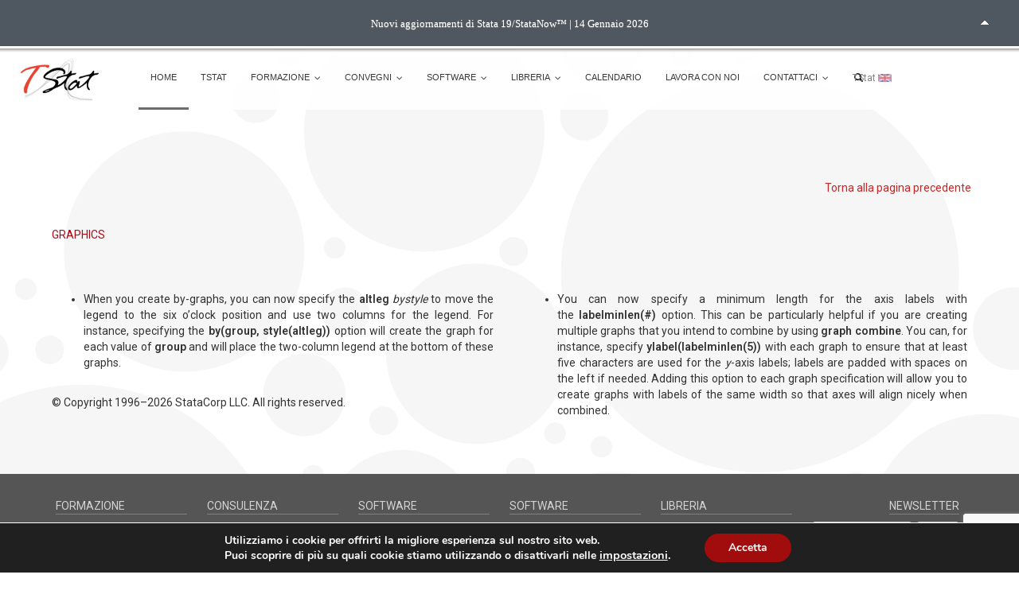

--- FILE ---
content_type: text/html; charset=UTF-8
request_url: https://www.tstat.it/specifiche/graphics-2/
body_size: 27218
content:
<!DOCTYPE html>
<html lang="it-IT">
<head>
    <meta charset="UTF-8">
    <meta name="viewport" content="width=device-width, initial-scale=1">
    <meta name="twitter:image" content="https://www.tstat.it/tstat.jpg" />
    
    <link rel="profile" href="https://gmpg.org/xfn/11">
    <link rel="pingback" href="https://www.tstat.it/tstat/xmlrpc.php">
    <!--[if lt IE 9]>
    <script src="https://www.tstat.it/tstat/wp-content/themes/tstat/js/html5.js" type="text/javascript"></script>
    <script src="//cdn.jsdelivr.net/respond/1.4.2/respond.min.js"></script>
    <![endif]-->
    <title>GRAPHICS - TStat</title>

<!-- This site is optimized with the Yoast SEO plugin v12.3 - https://yoast.com/wordpress/plugins/seo/ -->
<meta name="robots" content="max-snippet:-1, max-image-preview:large, max-video-preview:-1"/>
<link rel="canonical" href="https://www.tstat.it/specifiche/graphics-2/" />
<meta property="og:locale" content="it_IT" />
<meta property="og:type" content="article" />
<meta property="og:title" content="GRAPHICS - TStat" />
<meta property="og:description" content="GRAPHICS" />
<meta property="og:url" content="https://www.tstat.it/specifiche/graphics-2/" />
<meta property="og:site_name" content="TStat" />
<script type='application/ld+json' class='yoast-schema-graph yoast-schema-graph--main'>{"@context":"https://schema.org","@graph":[{"@type":"WebSite","@id":"https://www.tstat.it/#website","url":"https://www.tstat.it/","name":"TStat","potentialAction":{"@type":"SearchAction","target":"https://www.tstat.it/?s={search_term_string}","query-input":"required name=search_term_string"}},{"@type":"WebPage","@id":"https://www.tstat.it/specifiche/graphics-2/#webpage","url":"https://www.tstat.it/specifiche/graphics-2/","inLanguage":"it-IT","name":"GRAPHICS - TStat","isPartOf":{"@id":"https://www.tstat.it/#website"},"datePublished":"2023-05-05T08:37:45+00:00","dateModified":"2026-01-09T15:11:24+00:00"}]}</script>
<!-- / Yoast SEO plugin. -->

<link rel='dns-prefetch' href='//www.google.com' />
<link rel='dns-prefetch' href='//fonts.googleapis.com' />
<link rel='dns-prefetch' href='//s.w.org' />
<link rel="alternate" type="application/rss+xml" title="TStat &raquo; Feed" href="https://www.tstat.it/feed/" />
<link rel="alternate" type="application/rss+xml" title="TStat &raquo; Feed dei commenti" href="https://www.tstat.it/comments/feed/" />
		<script type="text/javascript">
			window._wpemojiSettings = {"baseUrl":"https:\/\/s.w.org\/images\/core\/emoji\/11\/72x72\/","ext":".png","svgUrl":"https:\/\/s.w.org\/images\/core\/emoji\/11\/svg\/","svgExt":".svg","source":{"concatemoji":"https:\/\/www.tstat.it\/tstat\/wp-includes\/js\/wp-emoji-release.min.js?ver=4.9.26"}};
			!function(e,a,t){var n,r,o,i=a.createElement("canvas"),p=i.getContext&&i.getContext("2d");function s(e,t){var a=String.fromCharCode;p.clearRect(0,0,i.width,i.height),p.fillText(a.apply(this,e),0,0);e=i.toDataURL();return p.clearRect(0,0,i.width,i.height),p.fillText(a.apply(this,t),0,0),e===i.toDataURL()}function c(e){var t=a.createElement("script");t.src=e,t.defer=t.type="text/javascript",a.getElementsByTagName("head")[0].appendChild(t)}for(o=Array("flag","emoji"),t.supports={everything:!0,everythingExceptFlag:!0},r=0;r<o.length;r++)t.supports[o[r]]=function(e){if(!p||!p.fillText)return!1;switch(p.textBaseline="top",p.font="600 32px Arial",e){case"flag":return s([55356,56826,55356,56819],[55356,56826,8203,55356,56819])?!1:!s([55356,57332,56128,56423,56128,56418,56128,56421,56128,56430,56128,56423,56128,56447],[55356,57332,8203,56128,56423,8203,56128,56418,8203,56128,56421,8203,56128,56430,8203,56128,56423,8203,56128,56447]);case"emoji":return!s([55358,56760,9792,65039],[55358,56760,8203,9792,65039])}return!1}(o[r]),t.supports.everything=t.supports.everything&&t.supports[o[r]],"flag"!==o[r]&&(t.supports.everythingExceptFlag=t.supports.everythingExceptFlag&&t.supports[o[r]]);t.supports.everythingExceptFlag=t.supports.everythingExceptFlag&&!t.supports.flag,t.DOMReady=!1,t.readyCallback=function(){t.DOMReady=!0},t.supports.everything||(n=function(){t.readyCallback()},a.addEventListener?(a.addEventListener("DOMContentLoaded",n,!1),e.addEventListener("load",n,!1)):(e.attachEvent("onload",n),a.attachEvent("onreadystatechange",function(){"complete"===a.readyState&&t.readyCallback()})),(n=t.source||{}).concatemoji?c(n.concatemoji):n.wpemoji&&n.twemoji&&(c(n.twemoji),c(n.wpemoji)))}(window,document,window._wpemojiSettings);
		</script>
		<style type="text/css">
img.wp-smiley,
img.emoji {
	display: inline !important;
	border: none !important;
	box-shadow: none !important;
	height: 1em !important;
	width: 1em !important;
	margin: 0 .07em !important;
	vertical-align: -0.1em !important;
	background: none !important;
	padding: 0 !important;
}
</style>
<link rel='stylesheet' id='dashicons-css'  href='https://www.tstat.it/tstat/wp-includes/css/dashicons.min.css?ver=4.9.26' type='text/css' media='all' />
<link rel='stylesheet' id='wp-jquery-ui-dialog-css'  href='https://www.tstat.it/tstat/wp-includes/css/jquery-ui-dialog.min.css?ver=4.9.26' type='text/css' media='all' />
<link rel='stylesheet' id='adv_event_calender_fullcalendar_css-css'  href='https://www.tstat.it/tstat/wp-content/plugins/advanced-event-calendar/assets/css/fullcalendar.css?ver=4.9.26' type='text/css' media='all' />
<link rel='stylesheet' id='adv_event_calender_fullcalendar_print_css-css'  href='https://www.tstat.it/tstat/wp-content/plugins/advanced-event-calendar/assets/css/fullcalendar.print.css?ver=1' type='text/css' media='1' />
<link rel='stylesheet' id='adv_event_calender_remodal_css-css'  href='https://www.tstat.it/tstat/wp-content/plugins/advanced-event-calendar/assets/css/jquery.remodal.css?ver=4.9.26' type='text/css' media='all' />
<link rel='stylesheet' id='wordpress_plugin_template-frontend-css'  href='https://www.tstat.it/tstat/wp-content/plugins/advanced-event-calendar/inc/settings/assets/css/frontend.css?ver=1.0.0' type='text/css' media='all' />
<link rel='stylesheet' id='dedo-css-css'  href='https://www.tstat.it/tstat/wp-content/plugins/bk-delightful-downloads/assets/css/delightful-downloads.min.css?ver=1.6.6' type='text/css' media='all' />
<link rel='stylesheet' id='contact-form-7-css'  href='https://www.tstat.it/tstat/wp-content/plugins/contact-form-7/includes/css/styles.css?ver=5.1.9' type='text/css' media='all' />
<link rel='stylesheet' id='rs-plugin-settings-css'  href='https://www.tstat.it/tstat/wp-content/plugins/revslider/public/assets/css/settings.css?ver=5.1.4' type='text/css' media='all' />
<style id='rs-plugin-settings-inline-css' type='text/css'>
#rs-demo-id {}
</style>
<link rel='stylesheet' id='wpml-legacy-dropdown-0-css'  href='//www.tstat.it/tstat/wp-content/plugins/sitepress-multilingual-cms/templates/language-switchers/legacy-dropdown/style.css?ver=1' type='text/css' media='all' />
<style id='wpml-legacy-dropdown-0-inline-css' type='text/css'>
.wpml-ls-statics-shortcode_actions{background-color:#ffffff;}.wpml-ls-statics-shortcode_actions, .wpml-ls-statics-shortcode_actions .wpml-ls-sub-menu, .wpml-ls-statics-shortcode_actions a {border-color:#cdcdcd;}.wpml-ls-statics-shortcode_actions a {color:#444444;background-color:#ffffff;}.wpml-ls-statics-shortcode_actions a:hover,.wpml-ls-statics-shortcode_actions a:focus {color:#000000;background-color:#eeeeee;}.wpml-ls-statics-shortcode_actions .wpml-ls-current-language>a {color:#444444;background-color:#ffffff;}.wpml-ls-statics-shortcode_actions .wpml-ls-current-language:hover>a, .wpml-ls-statics-shortcode_actions .wpml-ls-current-language>a:focus {color:#000000;background-color:#eeeeee;}
</style>
<link rel='stylesheet' id='_s-style-css'  href='https://www.tstat.it/tstat/wp-content/themes/tstat/style.css?ver=4.9.26' type='text/css' media='all' />
<link rel='stylesheet' id='redux-google-fonts-lmm-css'  href='https://fonts.googleapis.com/css?family=Roboto%3A400&#038;ver=1667487711' type='text/css' media='all' />
<link rel='stylesheet' id='moove_gdpr_frontend-css'  href='https://www.tstat.it/tstat/wp-content/plugins/gdpr-cookie-compliance/dist/styles/gdpr-main.css?ver=4.9.6' type='text/css' media='all' />
<style id='moove_gdpr_frontend-inline-css' type='text/css'>
#moove_gdpr_cookie_modal,#moove_gdpr_cookie_info_bar,.gdpr_cookie_settings_shortcode_content{font-family:Nunito,sans-serif}#moove_gdpr_save_popup_settings_button{background-color:#373737;color:#fff}#moove_gdpr_save_popup_settings_button:hover{background-color:#000}#moove_gdpr_cookie_info_bar .moove-gdpr-info-bar-container .moove-gdpr-info-bar-content a.mgbutton,#moove_gdpr_cookie_info_bar .moove-gdpr-info-bar-container .moove-gdpr-info-bar-content button.mgbutton{background-color:#a10c0c}#moove_gdpr_cookie_modal .moove-gdpr-modal-content .moove-gdpr-modal-footer-content .moove-gdpr-button-holder a.mgbutton,#moove_gdpr_cookie_modal .moove-gdpr-modal-content .moove-gdpr-modal-footer-content .moove-gdpr-button-holder button.mgbutton,.gdpr_cookie_settings_shortcode_content .gdpr-shr-button.button-green{background-color:#a10c0c;border-color:#a10c0c}#moove_gdpr_cookie_modal .moove-gdpr-modal-content .moove-gdpr-modal-footer-content .moove-gdpr-button-holder a.mgbutton:hover,#moove_gdpr_cookie_modal .moove-gdpr-modal-content .moove-gdpr-modal-footer-content .moove-gdpr-button-holder button.mgbutton:hover,.gdpr_cookie_settings_shortcode_content .gdpr-shr-button.button-green:hover{background-color:#fff;color:#a10c0c}#moove_gdpr_cookie_modal .moove-gdpr-modal-content .moove-gdpr-modal-close i,#moove_gdpr_cookie_modal .moove-gdpr-modal-content .moove-gdpr-modal-close span.gdpr-icon{background-color:#a10c0c;border:1px solid #a10c0c}#moove_gdpr_cookie_info_bar span.change-settings-button.focus-g,#moove_gdpr_cookie_info_bar span.change-settings-button:focus{-webkit-box-shadow:0 0 1px 3px #a10c0c;-moz-box-shadow:0 0 1px 3px #a10c0c;box-shadow:0 0 1px 3px #a10c0c}#moove_gdpr_cookie_modal .moove-gdpr-modal-content .moove-gdpr-modal-close i:hover,#moove_gdpr_cookie_modal .moove-gdpr-modal-content .moove-gdpr-modal-close span.gdpr-icon:hover,#moove_gdpr_cookie_info_bar span[data-href]>u.change-settings-button{color:#a10c0c}#moove_gdpr_cookie_modal .moove-gdpr-modal-content .moove-gdpr-modal-left-content #moove-gdpr-menu li.menu-item-selected a span.gdpr-icon,#moove_gdpr_cookie_modal .moove-gdpr-modal-content .moove-gdpr-modal-left-content #moove-gdpr-menu li.menu-item-selected button span.gdpr-icon{color:inherit}#moove_gdpr_cookie_modal .moove-gdpr-modal-content .moove-gdpr-modal-left-content #moove-gdpr-menu li a span.gdpr-icon,#moove_gdpr_cookie_modal .moove-gdpr-modal-content .moove-gdpr-modal-left-content #moove-gdpr-menu li button span.gdpr-icon{color:inherit}#moove_gdpr_cookie_modal .gdpr-acc-link{line-height:0;font-size:0;color:transparent;position:absolute}#moove_gdpr_cookie_modal .moove-gdpr-modal-content .moove-gdpr-modal-close:hover i,#moove_gdpr_cookie_modal .moove-gdpr-modal-content .moove-gdpr-modal-left-content #moove-gdpr-menu li a,#moove_gdpr_cookie_modal .moove-gdpr-modal-content .moove-gdpr-modal-left-content #moove-gdpr-menu li button,#moove_gdpr_cookie_modal .moove-gdpr-modal-content .moove-gdpr-modal-left-content #moove-gdpr-menu li button i,#moove_gdpr_cookie_modal .moove-gdpr-modal-content .moove-gdpr-modal-left-content #moove-gdpr-menu li a i,#moove_gdpr_cookie_modal .moove-gdpr-modal-content .moove-gdpr-tab-main .moove-gdpr-tab-main-content a:hover,#moove_gdpr_cookie_info_bar.moove-gdpr-dark-scheme .moove-gdpr-info-bar-container .moove-gdpr-info-bar-content a.mgbutton:hover,#moove_gdpr_cookie_info_bar.moove-gdpr-dark-scheme .moove-gdpr-info-bar-container .moove-gdpr-info-bar-content button.mgbutton:hover,#moove_gdpr_cookie_info_bar.moove-gdpr-dark-scheme .moove-gdpr-info-bar-container .moove-gdpr-info-bar-content a:hover,#moove_gdpr_cookie_info_bar.moove-gdpr-dark-scheme .moove-gdpr-info-bar-container .moove-gdpr-info-bar-content button:hover,#moove_gdpr_cookie_info_bar.moove-gdpr-dark-scheme .moove-gdpr-info-bar-container .moove-gdpr-info-bar-content span.change-settings-button:hover,#moove_gdpr_cookie_info_bar.moove-gdpr-dark-scheme .moove-gdpr-info-bar-container .moove-gdpr-info-bar-content u.change-settings-button:hover,#moove_gdpr_cookie_info_bar span[data-href]>u.change-settings-button,#moove_gdpr_cookie_info_bar.moove-gdpr-dark-scheme .moove-gdpr-info-bar-container .moove-gdpr-info-bar-content a.mgbutton.focus-g,#moove_gdpr_cookie_info_bar.moove-gdpr-dark-scheme .moove-gdpr-info-bar-container .moove-gdpr-info-bar-content button.mgbutton.focus-g,#moove_gdpr_cookie_info_bar.moove-gdpr-dark-scheme .moove-gdpr-info-bar-container .moove-gdpr-info-bar-content a.focus-g,#moove_gdpr_cookie_info_bar.moove-gdpr-dark-scheme .moove-gdpr-info-bar-container .moove-gdpr-info-bar-content button.focus-g,#moove_gdpr_cookie_info_bar.moove-gdpr-dark-scheme .moove-gdpr-info-bar-container .moove-gdpr-info-bar-content a.mgbutton:focus,#moove_gdpr_cookie_info_bar.moove-gdpr-dark-scheme .moove-gdpr-info-bar-container .moove-gdpr-info-bar-content button.mgbutton:focus,#moove_gdpr_cookie_info_bar.moove-gdpr-dark-scheme .moove-gdpr-info-bar-container .moove-gdpr-info-bar-content a:focus,#moove_gdpr_cookie_info_bar.moove-gdpr-dark-scheme .moove-gdpr-info-bar-container .moove-gdpr-info-bar-content button:focus,#moove_gdpr_cookie_info_bar.moove-gdpr-dark-scheme .moove-gdpr-info-bar-container .moove-gdpr-info-bar-content span.change-settings-button.focus-g,span.change-settings-button:focus,#moove_gdpr_cookie_info_bar.moove-gdpr-dark-scheme .moove-gdpr-info-bar-container .moove-gdpr-info-bar-content u.change-settings-button.focus-g,#moove_gdpr_cookie_info_bar.moove-gdpr-dark-scheme .moove-gdpr-info-bar-container .moove-gdpr-info-bar-content u.change-settings-button:focus{color:#a10c0c}#moove_gdpr_cookie_modal.gdpr_lightbox-hide{display:none}
</style>
<link rel='stylesheet' id='lmm-pscrollbar-css'  href='https://www.tstat.it/tstat/wp-content/plugins/lmm/assets/frontend/pscrollbar/perfect-scrollbar.min.css?ver=4.9.26' type='text/css' media='all' />
<link rel='stylesheet' id='lmm-icons-css'  href='https://www.tstat.it/tstat/wp-content/plugins/lmm/assets/frontend/icons/fontawesome/css/font-awesome.min.css?ver=4.9.26' type='text/css' media='all' />
<link rel='stylesheet' id='lmm-normalize-css'  href='https://www.tstat.it/tstat/wp-content/plugins/lmm/assets/frontend/css/lmm_normalize.min.css?ver=4.9.26' type='text/css' media='all' />
<link rel='stylesheet' id='lmm-bootstrap-css'  href='https://www.tstat.it/tstat/wp-content/uploads/tstat/lmm/lmm_bootstrap.css?ver=4.9.26' type='text/css' media='all' />
<link rel='stylesheet' id='lmm-widgets-css'  href='https://www.tstat.it/tstat/wp-content/uploads/tstat/lmm/lmm_widgets.css?ver=4.9.26' type='text/css' media='all' />
<link rel='stylesheet' id='lmm-menu-css'  href='https://www.tstat.it/tstat/wp-content/uploads/tstat/lmm/lmm.css?ver=4.9.26' type='text/css' media='all' />
<link rel='stylesheet' id='lmm-locations-css'  href='https://www.tstat.it/tstat/wp-content/uploads/tstat/lmm/lmm_locations.css?ver=4.9.26' type='text/css' media='all' />
<link rel='stylesheet' id='foobar-2-6-css'  href='https://www.tstat.it/tstat/wp-content/plugins/foobar/css/foobar.2.6.css?ver=2.5.7' type='text/css' media='all' />
<script type='text/javascript' src='https://www.tstat.it/tstat/wp-includes/js/jquery/jquery.js?ver=1.12.4'></script>
<script type='text/javascript' src='https://www.tstat.it/tstat/wp-includes/js/jquery/jquery-migrate.min.js?ver=1.4.1'></script>
<script type='text/javascript' src='https://www.tstat.it/tstat/wp-content/plugins/advanced-event-calendar/inc/settings/assets/js/frontend.min.js?ver=1.0.0'></script>
<script type='text/javascript' src='https://www.tstat.it/tstat/wp-content/plugins/revslider/public/assets/js/jquery.themepunch.tools.min.js?ver=5.1.4'></script>
<script type='text/javascript' src='https://www.tstat.it/tstat/wp-content/plugins/revslider/public/assets/js/jquery.themepunch.revolution.min.js?ver=5.1.4'></script>
<script type='text/javascript' src='//www.tstat.it/tstat/wp-content/plugins/sitepress-multilingual-cms/templates/language-switchers/legacy-dropdown/script.js?ver=1'></script>
<script type='text/javascript' src='https://www.tstat.it/tstat/wp-content/plugins/foobar/js/jquery.foobar.2.4.min.js?ver=2.5.7'></script>
<link rel='https://api.w.org/' href='https://www.tstat.it/wp-json/' />
<link rel="EditURI" type="application/rsd+xml" title="RSD" href="https://www.tstat.it/tstat/xmlrpc.php?rsd" />
<link rel="wlwmanifest" type="application/wlwmanifest+xml" href="https://www.tstat.it/tstat/wp-includes/wlwmanifest.xml" /> 
<meta name="generator" content="WordPress 4.9.26" />
<link rel='shortlink' href='https://www.tstat.it/?p=25717' />
<link rel="alternate" type="application/json+oembed" href="https://www.tstat.it/wp-json/oembed/1.0/embed?url=https%3A%2F%2Fwww.tstat.it%2Fspecifiche%2Fgraphics-2%2F" />
<link rel="alternate" type="text/xml+oembed" href="https://www.tstat.it/wp-json/oembed/1.0/embed?url=https%3A%2F%2Fwww.tstat.it%2Fspecifiche%2Fgraphics-2%2F&#038;format=xml" />
<meta name="generator" content="WPML ver:4.3.15 stt:1,27;" />
<script type="text/javascript">
jQuery(function(){
  $foobar({
    "height" : {
      "bar" : 58,
      "button" : 30
    },

    "width": {
      "left": "*",
      "center": "50%",
      "right": "*",
      "button": "80px"
    },

    "position": {
      "ignoreOffsetMargin": false,
      "bar": "inline",
      "button": "right",
      "social": "left"
    },

    "display" : {
      "type" : "expanded",
      "delay" : 0,
      "speed": 100,
      "backgroundColor" : "#4F5860",
      "border" : "solid 3px #ffffff",
      "theme": {
        "bar": "small-white-arrow",
        "navigation": "triangle-arrow"
      },
      "easing" : "swing",
      "shadow" : true,
      "adjustPageHeight" : true,
      "rtl" : false
    },
    "messages": [
		  "Nuovi aggiornamenti di Stata 19/StataNow™ | 14 Gennaio 2026",
		  "FREE WEBINAR | Ready. Set. Go Stata. | 3 March 2026 <a href=\"mailto:tstat@tstat.it\"><i class=\"fa fa-arrow-circle-right\" aria-hidden=\"true\"></i></a>"
    ],
			"message": {
			  "delay": 6000,
      "fadeDelay": 1000,
      "random": false,
      "navigation": true,
      "scroll": {
        "enabled": true,
        "speed": 50,
        "delay": 2000,
        "direction": "left"
      },
      "font": {
        "family": "Verdana",
        "size": "10pt",
        "color": "#ffffff",
        "shadow" : "0 1px 0 #888888"
      },
      "aFont": {
        "family": "Verdana",
        "size": "12pt",
        "color": "#ffffff",
        "decoration": "none",
        "shadow" : "0 1px 0 #888888",
        "hover": {
          "color": "#c20000",
          "decoration": "underline",
          "shadow" : "0 1px 0 #888888"
        }
      }
    },
    "ssl" : true

  });

		jQuery('header, nav').css('margin-top' , '58px');
		
		jQuery('.foobar-close-button').click(function(){
			 jQuery('header, nav').css('margin-top' , '0px');
		});
                jQuery('.foobar-open-button').click(function(){
			 jQuery('header, nav').css('margin-top' , '58px').delay( 800 );
		});

var scrollTop = jQuery("header, nav");

   jQuery(window).scroll(function() {
    // declare variable
    var topPos =  jQuery(this).scrollTop();

    // if user scrolls down - show scroll to top button
    if (topPos > 100) {
       jQuery(scrollTop).css("margin-top", "0px");

    } else {
       jQuery(scrollTop).css("margin-top", "58px");
    }

  }); // scroll END

	

});</script><meta name="generator" content="Powered by Visual Composer - drag and drop page builder for WordPress."/>
<!--[if lte IE 9]><link rel="stylesheet" type="text/css" href="https://www.tstat.it/tstat/wp-content/plugins/js_composer/assets/css/vc_lte_ie9.min.css" media="screen"><![endif]-->        <script>
        var AIOSC_AJAX_URL = 'https://www.tstat.it/tstat/wp-admin/admin-ajax.php';
        </script>
    
    <meta name="viewport" content="initial-scale=1.0">

    <meta name="generator" content="Powered by Slider Revolution 5.1.4 - responsive, Mobile-Friendly Slider Plugin for WordPress with comfortable drag and drop interface." />
		<style type="text/css" id="wp-custom-css">
			#dpe_fp_widget-44 .menutitle, #dpe_fp_widget-3 .menutitle {border: 0px!important; margin: 0px!important; padding-bottom: 15px!important}

.vv:first-child {margin-bottom: 0px!important}


.vv h4.menutitle{color: #ac0917}

div.wpcf7-response-output {border: 0!important}

p.testo, .testo_1 p {color: gray;
        font-family: "Roboto" !important;
        font-size: 14px !important;
	line-height:1.42;
        font-weight: 300 !important;}		</style>
	<noscript><style type="text/css"> .wpb_animate_when_almost_visible { opacity: 1; }</style></noscript>    <script src="https://www.tstat.it/tstat/wp-content/themes/tstat/js/vudu.js" type="text/javascript"></script>
    <link href='https://fonts.googleapis.com/css?family=Roboto:600,400,100,300' rel='stylesheet' type='text/css'>
    <script>
		(function(i,s,o,g,r,a,m){i['GoogleAnalyticsObject']=r;i[r]=i[r]||function(){
		(i[r].q=i[r].q||[]).push(arguments)},i[r].l=1*new Date();a=s.createElement(o),
		m=s.getElementsByTagName(o)[0];a.async=1;a.src=g;m.parentNode.insertBefore(a,m)
		})(window,document,'script','https://www.google-analytics.com/analytics.js','ga');
		ga('create', 'UA-79733097-1', 'auto');
		ga('send', 'pageview');
		ga('set', 'anonymizeIp', true);
    </script>
</head>
<body class="specifiche-template-default single single-specifiche postid-25717 wpb-js-composer js-comp-ver-5.0.1 vc_responsive"> 
     <header class="navbar-fixed-top" style="z-index: 29!important;">
	 <style>
	 @media screen and (max-width: 480px){
		 .mobile-no {display: none!important}
		 
	 }
	 
	  @media screen and (min-width: 480px){
		 .mobile-yess {display: none!important}
		 
	 }
	 </style>
         <a style="width:152px!important;" class="lo mobile-no" href="https://www.tstat.it"><img src="https://www.tstat.it/tstat/img/tstat_logo.png" width="100" /></a>
		 
		  <a style="width:100px!important; margin-top: 25px" class="lo mobile-yess" href="https://www.tstat.it"><img src="https://www.tstat.it/tstat/img/tstat_logo.png" width="70" height="auto"/><!-- <img src="https://www.tstat.it/tstat/img/tstat-20.png" width="20" height="auto" style=""/> --></a>
		  
         <nav style="z-index: 3!important;" id="lmm" class="lmm lmm-navbar lmm-primary lmm-v1.2.3 lmm-navbar-fixed-top" data-location="primary" itemscope="itemscope" itemtype="http://schema.org/SiteNavigationElement" role="navigation"><div class="container"><div class="lmm-navbar-header"><button type="button" class="lmm-navbar-toggle collapsed lmm-primary" data-toggle="collapse" data-target="#lmm_1" aria-expanded="false" aria-controls="lmm-navbar"><span class="icon-bar"></span><span class="icon-bar"></span><span class="icon-bar"></span></button></div><div id="lmm_1" class="lmm-navbar-collapse collapse"><ul class="lmm-navbar-nav  lmm-align-items-center lmm-trigger-click lmm-hover-slidebar sl-bottom lmm_fadeIn"><li class="lmm-item lmm-item-type-post_type lmm-item-object-page lmm-item-home lmm-item-level-0 lmm-has-title"><a title="HOME" href="https://www.tstat.it/"><span class="lmm-item-content">HOME</span></a></li><li class="lmm-item lmm-item-type-post_type lmm-item-object-page lmm-item-level-0 lmm-has-title"><a title="tstat" href="https://www.tstat.it/tstat/"><span class="lmm-item-content">tstat</span></a></li><li class="lmm-item lmm-item-type-custom lmm-item-object-lmm lmm-item-has-children lmm-dropdown lmm-item-level-0 lmm-item-type-lmm-mega lmm-dropdown lmm-dropdown-full lmm-has-title lmm-dropdown-left"><a title="Formazione" href="javascript:void(0)" class="lmm-dropdown-toggle"><span class="lmm-item-content"><span class="lmm-caret"></span>Formazione</span></a><ul class="lmm-dropdown-menu "  role="menu"><li class="clearfix">
<ul class="lmm-dropdown-menu" role="menu">
<li class="lmm-item lmm-item-type-custom lmm-item-object-lmm lmm-item-has-children lmm-dropdown lmm-item-level-1 lmm-item-type-column lmm-column-has-title lmm-has-title col-lg-4"><h4 class="menutitle">Epidemiologia e Biostatistica</h4>
	<ul class="lmm-dropdown-menu" role="menu">
<li class="lmm-item lmm-item-type-custom lmm-item-object-lmm lmm-item-level-2 lmm-item-type-widget lmm-has-title"><div id="dpe_fp_widget-12" class="widget widget_dpe_fp_widget">	<ul class="dpe-flexible-posts">
			<li id="post-31175" class="post-31175 formazione type-formazione status-publish has-post-thumbnail hentry corsi_cat-economia corsi_cat-epidemiologia-e-biostatistica corsi_cat-scienze-sociali">
			<a href="https://www.tstat.it/formazione/an-introduction-to-bayesian-meta-analysis-in-stata-19/">
								
				
				<div class="title">
                    <div>An Introduction to Bayesian Meta Analysis in Stata 19 
					
					
					
					
					
									</div>
                    
                </div>
                
			</a>
		</li>
			<li id="post-435" class="post-435 formazione type-formazione status-publish has-post-thumbnail hentry corsi_cat-epidemiologia-e-biostatistica">
			<a href="https://www.tstat.it/formazione/analisi-rischi-competitivi-stata-ol/">
								
				
				<div class="title">
                    <div>Analisi dei Rischi Competitivi in Stata 
					
					
					
					
					
									</div>
                    
                </div>
                
			</a>
		</li>
			<li id="post-431" class="post-431 formazione type-formazione status-publish has-post-thumbnail hentry corsi_cat-epidemiologia-e-biostatistica">
			<a href="https://www.tstat.it/formazione/analisi-sopravvivenza-stata-case-study-ol/">
								
				
				<div class="title">
                    <div>Analisi della Sopravvivenza con Stata: un Case Study 
					
					
					
					
					
									</div>
                    
                </div>
                
			</a>
		</li>
			<li id="post-31465" class="post-31465 formazione type-formazione status-publish has-post-thumbnail hentry corsi_cat-epidemiologia-e-biostatistica">
			<a href="https://www.tstat.it/formazione/bayesian-meta-analysis-in-stata/">
								
				
				<div class="title">
                    <div>Bayesian Meta-Analysis in Stata 
					
					
					
					
					
									</div>
                    
                </div>
                
			</a>
		</li>
			<li id="post-3600" class="post-3600 formazione type-formazione status-publish has-post-thumbnail hentry corsi_cat-epidemiologia-e-biostatistica">
			<a href="https://www.tstat.it/formazione/test-statistici-potenza-dimensione-campione-ol/">
								
				
				<div class="title">
                    <div>Dimensione del Campione e Potenza dei Test Statistici: dalla Scrittura di Protocolli alla fase di Analisi dei Dati 
					
					
					
					
					
									</div>
                    
                </div>
                
			</a>
		</li>
			<li id="post-28005" class="post-28005 formazione type-formazione status-publish has-post-thumbnail hentry corsi_cat-econometria corsi_cat-econometria-e-finanza corsi_cat-epidemiologia-e-biostatistica">
			<a href="https://www.tstat.it/formazione/introduction-to-partial-least-squares-structural-equation-modelling-pls-sem-using-stata/">
								
				
				<div class="title">
                    <div>Introduction to Partial Least Squares Structural Equation Modelling (Pls-Sem) Using Stata 
					
					
					
					
					
									</div>
                    
                </div>
                
			</a>
		</li>
			<li id="post-15776" class="post-15776 formazione type-formazione status-publish has-post-thumbnail hentry corsi_cat-econometria corsi_cat-econometria-e-finanza corsi_cat-epidemiologia-e-biostatistica">
			<a href="https://www.tstat.it/formazione/intro-machine-learning-stata_1ol/">
								
				
				<div class="title">
                    <div>Machine Learning in Stata: Una Introduzione Modulo I 
					
					
					
					
					
									</div>
                    
                </div>
                
			</a>
		</li>
			<li id="post-15777" class="post-15777 formazione type-formazione status-publish has-post-thumbnail hentry corsi_cat-econometria corsi_cat-econometria-e-finanza corsi_cat-epidemiologia-e-biostatistica">
			<a href="https://www.tstat.it/formazione/intro-machine-learning-stata_2ol/">
								
				
				<div class="title">
                    <div>Machine Learning in Stata: Una Introduzione Modulo II 
					
					
					
					
					
									</div>
                    
                </div>
                
			</a>
		</li>
			<li id="post-15880" class="post-15880 formazione type-formazione status-publish has-post-thumbnail hentry corsi_cat-epidemiologia-e-biostatistica">
			<a href="https://www.tstat.it/formazione/meta-analisi-stata-ol/">
								
				
				<div class="title">
                    <div>Meta-Analisi in Stata 
					
					
					
					
					
									</div>
                    
                </div>
                
			</a>
		</li>
			<li id="post-12337" class="post-12337 formazione type-formazione status-publish has-post-thumbnail hentry corsi_cat-epidemiologia-e-biostatistica">
			<a href="https://www.tstat.it/formazione/misurare-performance-test-diagnostici/">
								
				
				<div class="title">
                    <div>Misurare Le Performance di Test Diagnostici e Modelli Predittivi 
					
					
					
					
					
									</div>
                    
                </div>
                
			</a>
		</li>
			<li id="post-15536" class="post-15536 formazione type-formazione status-publish has-post-thumbnail hentry corsi_cat-epidemiologia-e-biostatistica">
			<a href="https://www.tstat.it/formazione/network-meta-analisi-stata-ol/">
								
				
				<div class="title">
                    <div>Network Meta-Analisi in Stata 
					
					
					
					
					
									</div>
                    
                </div>
                
			</a>
		</li>
			<li id="post-15511" class="post-15511 formazione type-formazione status-publish has-post-thumbnail hentry corsi_cat-epidemiologia-e-biostatistica">
			<a href="https://www.tstat.it/formazione/regressione-lineare-logistica-ambito-sanitario-stata-ol/">
								
				
				<div class="title">
                    <div>Regressione Lineare e Logistica in Ambito Sanitario con Stata 
					
					
					
					
					
									</div>
                    
                </div>
                
			</a>
		</li>
		</ul><!-- .dpe-flexible-posts -->
</div></li><li class="widget_6 lmm-item lmm-item-type-custom lmm-item-object-lmm lmm-item-level-2 lmm-item-type-widget lmm-has-title"><div id="dpe_fp_widget-46" class="widget widget_dpe_fp_widget"></div></li>
	</ul>
</li><li class="lmm-item lmm-item-type-custom lmm-item-object-lmm lmm-item-has-children lmm-dropdown lmm-item-level-1 lmm-item-type-column lmm-column-has-title lmm-has-title col-lg-4"><h4 class="menutitle">Econometria</h4>
	<ul class="lmm-dropdown-menu" role="menu">
<li class="lmm-item lmm-item-type-custom lmm-item-object-lmm lmm-item-level-2 lmm-item-type-widget lmm-has-title"><div id="dpe_fp_widget-15" class="widget widget_dpe_fp_widget">	<ul class="dpe-flexible-posts">
			<li id="post-16021" class="post-16021 formazione type-formazione status-publish has-post-thumbnail hentry corsi_cat-econometria-e-finanza">
			<a href="https://www.tstat.it/formazione/analysing-micro-data-in-stata-a-ol/">
								
				
				<div class="title">
                    <div>Analysing Micro Data in Stata 
					
					
					
					
					
									</div>
                    
                </div>
                
			</a>
		</li>
			<li id="post-17226" class="post-17226 formazione type-formazione status-publish has-post-thumbnail hentry corsi_cat-econometria-e-finanza">
			<a href="https://www.tstat.it/formazione/dynamic-panel-data-analysis/">
								
				
				<div class="title">
                    <div>Dynamic Panel Data Analysis 
					
					
					
					
					
									</div>
                    
                </div>
                
			</a>
		</li>
			<li id="post-24655" class="post-24655 formazione type-formazione status-publish hentry corsi_cat-econometria-e-finanza">
			<a href="https://www.tstat.it/formazione/estimating-linear-regression-models-with-exogenous-and-endogenous-variables-in-stata/">
								
				
				<div class="title">
                    <div>Estimating Linear Regression Models With Exogenous And Endogenous Variables In Stata 
					
					
					
					
					
									</div>
                    
                </div>
                
			</a>
		</li>
			<li id="post-28005" class="post-28005 formazione type-formazione status-publish has-post-thumbnail hentry corsi_cat-econometria corsi_cat-econometria-e-finanza corsi_cat-epidemiologia-e-biostatistica">
			<a href="https://www.tstat.it/formazione/introduction-to-partial-least-squares-structural-equation-modelling-pls-sem-using-stata/">
								
				
				<div class="title">
                    <div>Introduction to Partial Least Squares Structural Equation Modelling (Pls-Sem) Using Stata 
					
					
					
					
					
									</div>
                    
                </div>
                
			</a>
		</li>
			<li id="post-16833" class="post-16833 formazione type-formazione status-publish has-post-thumbnail hentry corsi_cat-econometria-e-finanza">
			<a href="https://www.tstat.it/formazione/panel-data-analysis-stata-a-ol/">
								
				
				<div class="title">
                    <div>Linear Panel Data Models in Stata 
					
					
					
					
					
									</div>
                    
                </div>
                
			</a>
		</li>
			<li id="post-15776" class="post-15776 formazione type-formazione status-publish has-post-thumbnail hentry corsi_cat-econometria corsi_cat-econometria-e-finanza corsi_cat-epidemiologia-e-biostatistica">
			<a href="https://www.tstat.it/formazione/intro-machine-learning-stata_1ol/">
								
				
				<div class="title">
                    <div>Machine Learning in Stata: Una Introduzione Modulo I 
					
					
					
					
					
									</div>
                    
                </div>
                
			</a>
		</li>
			<li id="post-15777" class="post-15777 formazione type-formazione status-publish has-post-thumbnail hentry corsi_cat-econometria corsi_cat-econometria-e-finanza corsi_cat-epidemiologia-e-biostatistica">
			<a href="https://www.tstat.it/formazione/intro-machine-learning-stata_2ol/">
								
				
				<div class="title">
                    <div>Machine Learning in Stata: Una Introduzione Modulo II 
					
					
					
					
					
									</div>
                    
                </div>
                
			</a>
		</li>
			<li id="post-16823" class="post-16823 formazione type-formazione status-publish has-post-thumbnail hentry corsi_cat-econometria-e-finanza">
			<a href="https://www.tstat.it/formazione/nonlinear-panel-data-models-stata-ol/">
								
				
				<div class="title">
                    <div>Non-Linear Panel Data Models in Stata 
					
					
					
					
					
									</div>
                    
                </div>
                
			</a>
		</li>
			<li id="post-22191" class="post-22191 formazione type-formazione status-publish has-post-thumbnail hentry corsi_cat-econometria corsi_cat-econometria-e-finanza">
			<a href="https://www.tstat.it/formazione/parametric-nonparametric-frontier-models-stata-ol/">
								
				
				<div class="title">
                    <div>Parametric and Nonparametric Production Frontier Models in Stata 
					
					
					
					
					
									</div>
                    
                </div>
                
			</a>
		</li>
		</ul><!-- .dpe-flexible-posts -->
</div></li><li class="widget_6 lmm-item lmm-item-type-custom lmm-item-object-lmm lmm-item-level-2 lmm-item-type-widget lmm-has-title"><div id="dpe_fp_widget-45" class="widget widget_dpe_fp_widget"><h4 class="menutitle">ECONOMETRIA FINANZIARIA</h4>	<ul class="dpe-flexible-posts">
			<li id="post-15613" class="post-15613 formazione type-formazione status-publish has-post-thumbnail hentry corsi_cat-finanza corsi_cat-scienze-sociali">
			<a href="https://www.tstat.it/formazione/training-time-series-modelling-forecasting-stata-ol/">
								
				
				<div class="title">
                    <div>Time Series Modelling and Forecasting using Stata 
					
					
					
					
					
									</div>
                    
                </div>
                
			</a>
		</li>
			<li id="post-20098" class="post-20098 formazione type-formazione status-publish hentry corsi_cat-finanza">
			<a href="https://www.tstat.it/formazione/multivariate-risk-management-ol/">
								
				
				<div class="title">
                    <div>Multivariate Garch (Volatility) Models for Risk Management 
					
					
					
					
					
									</div>
                    
                </div>
                
			</a>
		</li>
			<li id="post-15612" class="post-15612 formazione type-formazione status-publish has-post-thumbnail hentry corsi_cat-finanza">
			<a href="https://www.tstat.it/formazione/modelling-volatility-contagion-ol/">
								
				
				<div class="title">
                    <div>Modelling Volatility and Contagion in Finance 
					
					
					
					
					
									</div>
                    
                </div>
                
			</a>
		</li>
			<li id="post-30335" class="post-30335 formazione type-formazione status-publish has-post-thumbnail hentry corsi_cat-finanza">
			<a href="https://www.tstat.it/formazione/modelling-and-forecasting-energy-markets/">
								
				
				<div class="title">
                    <div>Modelling and Forecasting Demand and Prices in Today’s International Energy Markets 
					
					
					
					
					
									</div>
                    
                </div>
                
			</a>
		</li>
			<li id="post-18399" class="post-18399 formazione type-formazione status-publish has-post-thumbnail hentry corsi_cat-finanza">
			<a href="https://www.tstat.it/formazione/forecasting-energy-prices-volatility-stata-ol/">
								
				
				<div class="title">
                    <div>Forecasting Energy Prices and Volatility with Stata 
					
					
					
					
					
									</div>
                    
                </div>
                
			</a>
		</li>
			<li id="post-15611" class="post-15611 formazione type-formazione status-publish has-post-thumbnail hentry corsi_cat-finanza">
			<a href="https://www.tstat.it/formazione/factor-models-risk-management-tools-ol/">
								
				
				<div class="title">
                    <div>Factor Models and Risk Management Tools 
					
					
					
					
					
									</div>
                    
                </div>
                
			</a>
		</li>
		</ul><!-- .dpe-flexible-posts -->
</div></li>
	</ul>
</li><li class="lmm-item lmm-item-type-custom lmm-item-object-lmm lmm-item-has-children lmm-dropdown lmm-item-level-1 lmm-item-type-column lmm-column-has-title lmm-has-title col-lg-4 col-md-4 col-sm-12"><h4 class="menutitle">Corsi per l'utilizzo del software</h4>
	<ul class="lmm-dropdown-menu" role="menu">
<li class="lmm-item lmm-item-type-custom lmm-item-object-lmm lmm-item-level-2 lmm-item-type-widget lmm-has-title"><div id="dpe_fp_widget-18" class="widget widget_dpe_fp_widget">	<ul class="dpe-flexible-posts">
			<li id="post-15891" class="post-15891 formazione type-formazione status-publish has-post-thumbnail hentry corsi_cat-corsi-per-lutilizzo-del-software">
			<a href="https://www.tstat.it/formazione/stata_programmingol/">
								
				
				<div class="title">
                    <div>Automating Your Research in Stata: “A Little Bit of Programming Goes An Awfully Long Way!” 
					
					
					
					
					
									</div>
                    
                </div>
                
			</a>
		</li>
			<li id="post-12290" class="post-12290 formazione type-formazione status-publish has-post-thumbnail hentry corsi_cat-corsi-per-lutilizzo-del-software">
			<a href="https://www.tstat.it/formazione/introduzione-stata-ol/">
								
				
				<div class="title">
                    <div>Introduzione a Stata 
					
					
					
					
					
									</div>
                    
                </div>
                
			</a>
		</li>
			<li id="post-19820" class="post-19820 formazione type-formazione status-publish has-post-thumbnail hentry corsi_cat-corsi-per-lutilizzo-del-software">
			<a href="https://www.tstat.it/formazione/maximising_potential_stata_python-ol/">
								
				
				<div class="title">
                    <div>Maximising the Potential of Stata’s new Python Capabilities 
					
					
					
					
					
									</div>
                    
                </div>
                
			</a>
		</li>
			<li id="post-15656" class="post-15656 formazione type-formazione status-publish has-post-thumbnail hentry corsi_cat-corsi-per-lutilizzo-del-software">
			<a href="https://www.tstat.it/formazione/migrating-stata-painlessly-ol/">
								
				
				<div class="title">
                    <div>Migrating To Stata Painlessly! 
					
					
					
					
					
									</div>
                    
                </div>
                
			</a>
		</li>
			<li id="post-16661" class="post-16661 formazione type-formazione status-publish has-post-thumbnail hentry corsi_cat-corsi-per-lutilizzo-del-software">
			<a href="https://www.tstat.it/formazione/stata_programming_next_level-ol/">
								
				
				<div class="title">
                    <div>Taking Your Stata Programming Skills To The Next Level: Developing And Modifying Stata Ado Files 
					
					
					
					
					
									</div>
                    
                </div>
                
			</a>
		</li>
			<li id="post-31886" class="post-31886 formazione type-formazione status-publish hentry corsi_cat-corsi-per-lutilizzo-del-software">
			<a href="https://www.tstat.it/formazione/visualizing-geospatial-data-in-stata-spatial-maps-in-stata/">
								
				
				<div class="title">
                    <div>Visualizing Geospatial Data In Stata: Spatial Maps In Stata 
					
					
					
					
					
									</div>
                    
                </div>
                
			</a>
		</li>
		</ul><!-- .dpe-flexible-posts -->
</div></li><li class="widget_6 lmm-item lmm-item-type-custom lmm-item-object-lmm lmm-item-level-2 lmm-item-type-widget lmm-has-title"><div id="dpe_fp_widget-17" class="widget widget_dpe_fp_widget"></div></li><li class="widget_8 lmm-item lmm-item-type-post_type lmm-item-object-page lmm-item-level-2 lmm-has-title"><a title="NETCOURSES" href="https://www.tstat.it/netcoursestata/"><span class="lmm-item-content">NETCOURSES</span><div class="clearfix"></div></a></li><li class="widget_8 lmm-item lmm-item-type-post_type lmm-item-object-page lmm-item-level-2 lmm-has-title"><a title="Corsi in Sede" href="https://www.tstat.it/corsi-in-sede/"><span class="lmm-item-content">Corsi in Sede</span><div class="clearfix"></div></a></li>
	</ul>
</li>
</ul>
</li></ul></li><li class="lmm-item lmm-item-type-custom lmm-item-object-lmm lmm-item-has-children lmm-dropdown lmm-item-level-0 lmm-item-type-lmm-mega lmm-dropdown lmm-has-title"><a title="Convegni" href="javascript:void(0)" class="lmm-dropdown-toggle"><span class="lmm-item-content"><span class="lmm-caret"></span>Convegni</span></a><ul class="lmm-dropdown-menu col-lg-4"  role="menu"><li class="clearfix">
<ul class="lmm-dropdown-menu" role="menu">
<li class="lmm-item lmm-item-type-custom lmm-item-object-lmm lmm-item-has-children lmm-dropdown lmm-item-level-1 lmm-item-type-column lmm-has-title col-lg-12">
	<ul class="lmm-dropdown-menu" role="menu">
<li class="widget_6 lmm-item lmm-item-type-custom lmm-item-object-lmm lmm-item-level-2 lmm-item-type-widget lmm-has-title"><div id="dpe_fp_widget-37" class="widget widget_dpe_fp_widget"><h4 class="menutitle">CONVEGNO ITALIANO DEGLI UTENTI DI STATA</h4>	<ul class="dpe-flexible-posts">
			<li id="post-30183" class="post-30183 utenti type-utenti status-publish has-post-thumbnail hentry">
			<a href="https://www.tstat.it/utenti/xviii-conferenza-italiana-degli-utenti-di-stata/">
								
				
				<div class="title">
                    <div>XVIII Conferenza Italiana degli Utenti di Stata 
					
					
					
					
					
									</div>
                    
                </div>
                
			</a>
		</li>
			<li id="post-23628" class="post-23628 utenti type-utenti status-publish has-post-thumbnail hentry">
			<a href="https://www.tstat.it/utenti/xviii-conferenza-italiana-degli-utenti-stata/">
								
				
				<div class="title">
                    <div>XVII Conferenza Italiana degli Utenti di Stata 
					
					
					
					
					
									</div>
                    
                </div>
                
			</a>
		</li>
			<li id="post-21718" class="post-21718 utenti type-utenti status-publish hentry">
			<a href="https://www.tstat.it/utenti/xvii-conferenza-italiana-degli-utenti-di-stata/">
								
				
				<div class="title">
                    <div>XVI Conferenza Italiana degli Utenti di Stata 
					
					
					
					
					
									</div>
                    
                </div>
                
			</a>
		</li>
			<li id="post-12797" class="post-12797 utenti type-utenti status-publish hentry">
			<a href="https://www.tstat.it/utenti/xvi-convegno-italiano-degli-utenti-di-stata/">
								
				
				<div class="title">
                    <div>XV Convegno Italiano degli Utenti di Stata 
					
					
					
					
					
									</div>
                    
                </div>
                
			</a>
		</li>
			<li id="post-10709" class="post-10709 utenti type-utenti status-publish has-post-thumbnail hentry">
			<a href="https://www.tstat.it/utenti/xv-convegno-italiano-degli-utenti-di-stata/">
								
				
				<div class="title">
                    <div>XIV Convegno Italiano degli Utenti di Stata 
					
					
					
					
					
									</div>
                    
                </div>
                
			</a>
		</li>
			<li id="post-8572" class="post-8572 utenti type-utenti status-publish hentry">
			<a href="https://www.tstat.it/utenti/sug17/">
								
				
				<div class="title">
                    <div>XIII Convegno Italiano degli Utenti di Stata 
					
					
					
					
					
									</div>
                    
                </div>
                
			</a>
		</li>
			<li id="post-1594" class="post-1594 utenti type-utenti status-publish hentry">
			<a href="https://www.tstat.it/utenti/12-incontro-degli-utenti-stata/">
								
				
				<div class="title">
                    <div>XII Convegno Italiano degli Utenti di Stata 
					
					
					
					
					
									</div>
                    
                </div>
                
			</a>
		</li>
			<li id="post-1865" class="post-1865 utenti type-utenti status-publish hentry">
			<a href="https://www.tstat.it/utenti/11-incontro-degli-utenti-stata/">
								
				
				<div class="title">
                    <div>XI Convegno Italiano degli Utenti di Stata 
					
					
					
					
					
									</div>
                    
                </div>
                
			</a>
		</li>
			<li id="post-1873" class="post-1873 utenti type-utenti status-publish hentry">
			<a href="https://www.tstat.it/utenti/10-incontro-degli-utenti-stata/">
								
				
				<div class="title">
                    <div>X Convegno Italiano degli Utenti di Stata 
					
					
					
					
					
									</div>
                    
                </div>
                
			</a>
		</li>
			<li id="post-1871" class="post-1871 utenti type-utenti status-publish hentry">
			<a href="https://www.tstat.it/utenti/9-incontro-degli-utenti-stata/">
								
				
				<div class="title">
                    <div>IX Convegno Italiano degli Utenti di Stata 
					
					
					
					
					
									</div>
                    
                </div>
                
			</a>
		</li>
			<li id="post-1869" class="post-1869 utenti type-utenti status-publish hentry">
			<a href="https://www.tstat.it/utenti/8-incontro-degli-utenti-stata/">
								
				
				<div class="title">
                    <div>VIII Convegno Italiano degli Utenti di Stata 
					
					
					
					
					
									</div>
                    
                </div>
                
			</a>
		</li>
			<li id="post-1857" class="post-1857 utenti type-utenti status-publish hentry">
			<a href="https://www.tstat.it/utenti/7-incontro-degli-utenti-stata/">
								
				
				<div class="title">
                    <div>VII Convegno Italiano degli Utenti di Stata 
					
					
					
					
					
									</div>
                    
                </div>
                
			</a>
		</li>
			<li id="post-1855" class="post-1855 utenti type-utenti status-publish hentry">
			<a href="https://www.tstat.it/utenti/6-incontro-degli-utenti-stata/">
								
				
				<div class="title">
                    <div>VI Convegno Italiano degli Utenti di Stata 
					
					
					
					
					
									</div>
                    
                </div>
                
			</a>
		</li>
			<li id="post-1853" class="post-1853 utenti type-utenti status-publish hentry">
			<a href="https://www.tstat.it/utenti/5-incontro-degli-utenti-stata/">
								
				
				<div class="title">
                    <div>V Convegno Italiano degli Utenti di Stata 
					
					
					
					
					
									</div>
                    
                </div>
                
			</a>
		</li>
			<li id="post-1851" class="post-1851 utenti type-utenti status-publish hentry">
			<a href="https://www.tstat.it/utenti/4-incontro-degli-utenti-stata/">
								
				
				<div class="title">
                    <div>IV Convegno Italiano degli Utenti di Stata 
					
					
					
					
					
									</div>
                    
                </div>
                
			</a>
		</li>
			<li id="post-1849" class="post-1849 utenti type-utenti status-publish hentry">
			<a href="https://www.tstat.it/utenti/3-incontro-degli-utenti-stata/">
								
				
				<div class="title">
                    <div>III Convegno Italiano degli Utenti di Stata 
					
					
					
					
					
									</div>
                    
                </div>
                
			</a>
		</li>
			<li id="post-1847" class="post-1847 utenti type-utenti status-publish hentry">
			<a href="https://www.tstat.it/utenti/2-incontro-degli-utenti-stata/">
								
				
				<div class="title">
                    <div>II Convegno Italiano degli Utenti di Stata 
					
					
					
					
					
									</div>
                    
                </div>
                
			</a>
		</li>
			<li id="post-1845" class="post-1845 utenti type-utenti status-publish hentry">
			<a href="https://www.tstat.it/utenti/1-incontro-degli-utenti-stata/">
								
				
				<div class="title">
                    <div>I Convegno Italiano degli Utenti di Stata 
					
					
					
					
					
									</div>
                    
                </div>
                
			</a>
		</li>
		</ul><!-- .dpe-flexible-posts -->
</div></li>
	</ul>
</li>
</ul>
</li></ul></li><li class="lmm-item lmm-item-type-custom lmm-item-object-lmm lmm-item-has-children lmm-dropdown lmm-item-level-0 lmm-item-type-lmm-mega lmm-dropdown lmm-dropdown-full lmm-has-title"><a title="Software" href="javascript:void(0)" class="lmm-dropdown-toggle"><span class="lmm-item-content"><span class="lmm-caret"></span>Software</span></a><ul class="lmm-dropdown-menu "  role="menu"><li class="clearfix">
<ul class="lmm-dropdown-menu" role="menu">
<li class="widget_5 lmm-item lmm-item-type-custom lmm-item-object-lmm lmm-item-has-children lmm-dropdown lmm-item-level-1 lmm-item-type-column lmm-column-has-title lmm-has-title col-lg-4"><h4 class="menutitle">Analisi biostatistica, epidemiologica e ricerca medica</h4>
	<ul class="lmm-dropdown-menu" role="menu">
<li class="lmm-item lmm-item-type-custom lmm-item-object-lmm lmm-item-level-2 lmm-item-type-widget lmm-has-title"><div id="dpe_fp_widget-21" class="widget widget_dpe_fp_widget">	<ul class="dpe-flexible-posts">
			<li id="post-18685" class="post-18685 software type-software status-publish has-post-thumbnail hentry cat_soft-analisi-di-serie-temporali-e-la-stima-di-modelli-econometrici cat_soft-bio_ep_ric cat_soft-modelli-di-reti-neurali">
			<a href="https://www.tstat.it/software/gauss25/">
								
				
				<div class="title">
                    <div>Gauss 25 
					
					
					
					
					
				                        <span style="margin-left: 10px!important; text-transform: capitalize!important; color: #F07664!important">Distributore Esclusivo</span> 
                					</div>
                    
                </div>
                
			</a>
		</li>
			<li id="post-30434" class="post-30434 software type-software status-publish has-post-thumbnail hentry cat_soft-analisi-di-serie-temporali-e-la-stima-di-modelli-econometrici cat_soft-analisi-statistica-generale cat_soft-bio_ep_ric cat_soft-disegno-di-esperimenti-e-per-lanalisi-della-dimensione-dei-campioni cat_soft-modelli-gerarchici-lineari-e-non-lineari">
			<a href="https://www.tstat.it/software/stata19/">
								
				
				<div class="title">
                    <div>Stata 19 
					
					
					
					
					
				                        <span style="margin-left: 10px!important; text-transform: capitalize!important; color: #F07664!important">Distributore Esclusivo</span> 
                					</div>
                    
                </div>
                
			</a>
		</li>
		</ul><!-- .dpe-flexible-posts -->
</div></li><li class="widget_4 lmm-item lmm-item-type-custom lmm-item-object-lmm lmm-item-level-2 lmm-item-type-widget lmm-has-title"><div id="dpe_fp_widget-24" class="widget widget_dpe_fp_widget"><h4 class="menutitle">Software per ricerche operative</h4>	<ul class="dpe-flexible-posts">
			<li id="post-16163" class="post-16163 software type-software status-publish has-post-thumbnail hentry cat_soft-matematica-e-ingegneria cat_soft-ricerche-operative">
			<a href="https://www.tstat.it/software/lindoapi/">
								
				
				<div class="title">
                    <div>Lindo API 16.0 
					
					
					
					
					
				                        <span style="margin-left: 10px!important; text-transform: capitalize!important; color: #F07664!important">Distributore Esclusivo</span> 
                					</div>
                    
                </div>
                
			</a>
		</li>
			<li id="post-16175" class="post-16175 software type-software status-publish has-post-thumbnail hentry cat_soft-matematica-e-ingegneria cat_soft-ricerche-operative">
			<a href="https://www.tstat.it/software/lingo/">
								
				
				<div class="title">
                    <div>Lingo 22.0 
					
					
					
					
					
				                        <span style="margin-left: 10px!important; text-transform: capitalize!important; color: #F07664!important">Distributore Esclusivo</span> 
                					</div>
                    
                </div>
                
			</a>
		</li>
			<li id="post-22580" class="post-22580 software type-software status-publish has-post-thumbnail hentry cat_soft-matematica-e-ingegneria cat_soft-ricerche-operative">
			<a href="https://www.tstat.it/software/whatsbest/">
								
				
				<div class="title">
                    <div>What’sBest! 20.0 
					
					
					
					
					
				                        <span style="margin-left: 10px!important; text-transform: capitalize!important; color: #F07664!important">Distributore Esclusivo</span> 
                					</div>
                    
                </div>
                
			</a>
		</li>
		</ul><!-- .dpe-flexible-posts -->
</div></li><li class="widget_4 lmm-item lmm-item-type-custom lmm-item-object-lmm lmm-item-level-2 lmm-item-type-widget lmm-has-title"><div id="dpe_fp_widget-27" class="widget widget_dpe_fp_widget"><h4 class="menutitle">Analisi statistica generale</h4>	<ul class="dpe-flexible-posts">
			<li id="post-15931" class="post-15931 software type-software status-publish has-post-thumbnail hentry cat_soft-analisi-qualitativa cat_soft-analisi-statistica-generale cat_soft-formazione-multimediale">
			<a href="https://www.tstat.it/software/atlas-ti/">
								
				
				<div class="title">
                    <div>Atlas.ti 25 
					
					
					
					
					
									                        <span style="margin-left: 10px!important; text-transform: capitalize!important; color: #F07664!important">Rivenditore Certificato</span> 
                </div>
                    
                </div>
                
			</a>
		</li>
			<li id="post-728" class="post-728 software type-software status-publish hentry cat_soft-analisi-statistica-generale cat_soft-analisi-statistica-specialistica">
			<a href="https://www.tstat.it/software/lisrel12/">
								
				
				<div class="title">
                    <div>Lisrel 12 
					
					
					
					
					
									</div>
                    
                </div>
                
			</a>
		</li>
			<li id="post-30434" class="post-30434 software type-software status-publish has-post-thumbnail hentry cat_soft-analisi-di-serie-temporali-e-la-stima-di-modelli-econometrici cat_soft-analisi-statistica-generale cat_soft-bio_ep_ric cat_soft-disegno-di-esperimenti-e-per-lanalisi-della-dimensione-dei-campioni cat_soft-modelli-gerarchici-lineari-e-non-lineari">
			<a href="https://www.tstat.it/software/stata19/">
								
				
				<div class="title">
                    <div>Stata 19 
					
					
					
					
					
				                        <span style="margin-left: 10px!important; text-transform: capitalize!important; color: #F07664!important">Distributore Esclusivo</span> 
                					</div>
                    
                </div>
                
			</a>
		</li>
		</ul><!-- .dpe-flexible-posts -->
</div></li><li class="widget_4 lmm-item lmm-item-type-custom lmm-item-object-lmm lmm-item-level-2 lmm-item-type-widget lmm-has-title"><div id="dpe_fp_widget-30" class="widget widget_dpe_fp_widget"><h4 class="menutitle">formazione multimediale</h4>	<ul class="dpe-flexible-posts">
			<li id="post-15931" class="post-15931 software type-software status-publish has-post-thumbnail hentry cat_soft-analisi-qualitativa cat_soft-analisi-statistica-generale cat_soft-formazione-multimediale">
			<a href="https://www.tstat.it/software/atlas-ti/">
								
				
				<div class="title">
                    <div>Atlas.ti 25 
					
					
					
					
					
									                        <span style="margin-left: 10px!important; text-transform: capitalize!important; color: #F07664!important">Rivenditore Certificato</span> 
                </div>
                    
                </div>
                
			</a>
		</li>
		</ul><!-- .dpe-flexible-posts -->
</div></li><li class="widget_4 lmm-item lmm-item-type-custom lmm-item-object-lmm lmm-item-level-2 lmm-item-type-widget lmm-has-title"><div id="dpe_fp_widget-33" class="widget widget_dpe_fp_widget"><h4 class="menutitle">modelli gerarchici lineari e non lineari </h4>	<ul class="dpe-flexible-posts">
			<li id="post-1007" class="post-1007 software type-software status-publish hentry cat_soft-modelli-gerarchici-lineari-e-non-lineari">
			<a href="https://www.tstat.it/software/hml7/">
								
				
				<div class="title">
                    <div>HML 7 
					
					
					
					
					
									</div>
                    
                </div>
                
			</a>
		</li>
			<li id="post-30434" class="post-30434 software type-software status-publish has-post-thumbnail hentry cat_soft-analisi-di-serie-temporali-e-la-stima-di-modelli-econometrici cat_soft-analisi-statistica-generale cat_soft-bio_ep_ric cat_soft-disegno-di-esperimenti-e-per-lanalisi-della-dimensione-dei-campioni cat_soft-modelli-gerarchici-lineari-e-non-lineari">
			<a href="https://www.tstat.it/software/stata19/">
								
				
				<div class="title">
                    <div>Stata 19 
					
					
					
					
					
				                        <span style="margin-left: 10px!important; text-transform: capitalize!important; color: #F07664!important">Distributore Esclusivo</span> 
                					</div>
                    
                </div>
                
			</a>
		</li>
		</ul><!-- .dpe-flexible-posts -->
</div></li>
	</ul>
</li><li class="widget_5 lmm-item lmm-item-type-custom lmm-item-object-lmm lmm-item-has-children lmm-dropdown lmm-item-level-1 lmm-item-type-column lmm-column-has-title lmm-has-title col-lg-4"><h4 class="menutitle">Analisi di data mining</h4>
	<ul class="lmm-dropdown-menu" role="menu">
<li class="lmm-item lmm-item-type-custom lmm-item-object-lmm lmm-item-level-2 lmm-item-type-widget lmm-has-title"><div id="dpe_fp_widget-22" class="widget widget_dpe_fp_widget">	<ul class="dpe-flexible-posts">
			<li id="post-191" class="post-191 software type-software status-publish hentry cat_soft-an-data-min">
			<a href="https://www.tstat.it/software/cart/">
								
				
				<div class="title">
                    <div>Cart 
					
					
					
					
					
									</div>
                    
                </div>
                
			</a>
		</li>
			<li id="post-682" class="post-682 software type-software status-publish has-post-thumbnail hentry cat_soft-an-data-min">
			<a href="https://www.tstat.it/software/mars/">
								
				
				<div class="title">
                    <div>Mars 
					
					
					
					
					
									</div>
                    
                </div>
                
			</a>
		</li>
		</ul><!-- .dpe-flexible-posts -->
</div></li><li class="widget_4 lmm-item lmm-item-type-custom lmm-item-object-lmm lmm-item-level-2 lmm-item-type-widget lmm-has-title"><div id="dpe_fp_widget-25" class="widget widget_dpe_fp_widget"><h4 class="menutitle">Trasferimento di archivi di dati</h4>	<ul class="dpe-flexible-posts">
			<li id="post-15092" class="post-15092 software type-software status-publish has-post-thumbnail hentry cat_soft-trasferimento-di-archivi-di-dati">
			<a href="https://www.tstat.it/software/stattransfer/">
								
				
				<div class="title">
                    <div>Stat/Transfer 17 
					
					
					
					
					
				                        <span style="margin-left: 10px!important; text-transform: capitalize!important; color: #F07664!important">Distributore Esclusivo</span> 
                					</div>
                    
                </div>
                
			</a>
		</li>
		</ul><!-- .dpe-flexible-posts -->
</div></li><li class="widget_4 lmm-item lmm-item-type-custom lmm-item-object-lmm lmm-item-level-2 lmm-item-type-widget lmm-has-title"><div id="dpe_fp_widget-28" class="widget widget_dpe_fp_widget"><h4 class="menutitle">Analisi spaziale</h4></div></li><li class="widget_4 lmm-item lmm-item-type-custom lmm-item-object-lmm lmm-item-level-2 lmm-item-type-widget lmm-has-title"><div id="dpe_fp_widget-31" class="widget widget_dpe_fp_widget"><h4 class="menutitle">Matematica e Ingegneria</h4>	<ul class="dpe-flexible-posts">
			<li id="post-16163" class="post-16163 software type-software status-publish has-post-thumbnail hentry cat_soft-matematica-e-ingegneria cat_soft-ricerche-operative">
			<a href="https://www.tstat.it/software/lindoapi/">
								
				
				<div class="title">
                    <div>Lindo API 16.0 
					
					
					
					
					
				                        <span style="margin-left: 10px!important; text-transform: capitalize!important; color: #F07664!important">Distributore Esclusivo</span> 
                					</div>
                    
                </div>
                
			</a>
		</li>
			<li id="post-16175" class="post-16175 software type-software status-publish has-post-thumbnail hentry cat_soft-matematica-e-ingegneria cat_soft-ricerche-operative">
			<a href="https://www.tstat.it/software/lingo/">
								
				
				<div class="title">
                    <div>Lingo 22.0 
					
					
					
					
					
				                        <span style="margin-left: 10px!important; text-transform: capitalize!important; color: #F07664!important">Distributore Esclusivo</span> 
                					</div>
                    
                </div>
                
			</a>
		</li>
			<li id="post-22580" class="post-22580 software type-software status-publish has-post-thumbnail hentry cat_soft-matematica-e-ingegneria cat_soft-ricerche-operative">
			<a href="https://www.tstat.it/software/whatsbest/">
								
				
				<div class="title">
                    <div>What’sBest! 20.0 
					
					
					
					
					
				                        <span style="margin-left: 10px!important; text-transform: capitalize!important; color: #F07664!important">Distributore Esclusivo</span> 
                					</div>
                    
                </div>
                
			</a>
		</li>
		</ul><!-- .dpe-flexible-posts -->
</div></li><li class="widget_4 lmm-item lmm-item-type-custom lmm-item-object-lmm lmm-item-level-2 lmm-item-type-widget lmm-has-title"><div id="dpe_fp_widget-34" class="widget widget_dpe_fp_widget"><h4 class="menutitle">word processing scientifico</h4></div></li>
	</ul>
</li><li class="widget_5 lmm-item lmm-item-type-custom lmm-item-object-lmm lmm-item-has-children lmm-dropdown lmm-item-level-1 lmm-item-type-column lmm-column-has-title lmm-has-title col-lg-4"><h4 class="menutitle">Analisi statistica specialistica</h4>
	<ul class="lmm-dropdown-menu" role="menu">
<li class="lmm-item lmm-item-type-custom lmm-item-object-lmm lmm-item-level-2 lmm-item-type-widget lmm-has-title"><div id="dpe_fp_widget-23" class="widget widget_dpe_fp_widget">	<ul class="dpe-flexible-posts">
			<li id="post-697" class="post-697 software type-software status-publish hentry cat_soft-analisi-statistica-specialistica">
			<a href="https://www.tstat.it/software/risk/">
								
				
				<div class="title">
                    <div>@Risk 
					
					
					
					
					
									</div>
                    
                </div>
                
			</a>
		</li>
			<li id="post-728" class="post-728 software type-software status-publish hentry cat_soft-analisi-statistica-generale cat_soft-analisi-statistica-specialistica">
			<a href="https://www.tstat.it/software/lisrel12/">
								
				
				<div class="title">
                    <div>Lisrel 12 
					
					
					
					
					
									</div>
                    
                </div>
                
			</a>
		</li>
		</ul><!-- .dpe-flexible-posts -->
</div></li><li class="widget_4 lmm-item lmm-item-type-custom lmm-item-object-lmm lmm-item-level-2 lmm-item-type-widget lmm-has-title"><div id="dpe_fp_widget-26" class="widget widget_dpe_fp_widget"><h4 class="menutitle">Disegno di esperimenti e analisi della dimensione dei campioni</h4>	<ul class="dpe-flexible-posts">
			<li id="post-30434" class="post-30434 software type-software status-publish has-post-thumbnail hentry cat_soft-analisi-di-serie-temporali-e-la-stima-di-modelli-econometrici cat_soft-analisi-statistica-generale cat_soft-bio_ep_ric cat_soft-disegno-di-esperimenti-e-per-lanalisi-della-dimensione-dei-campioni cat_soft-modelli-gerarchici-lineari-e-non-lineari">
			<a href="https://www.tstat.it/software/stata19/">
								
				
				<div class="title">
                    <div>Stata 19 
					
					
					
					
					
				                        <span style="margin-left: 10px!important; text-transform: capitalize!important; color: #F07664!important">Distributore Esclusivo</span> 
                					</div>
                    
                </div>
                
			</a>
		</li>
		</ul><!-- .dpe-flexible-posts -->
</div></li><li class="widget_4 lmm-item lmm-item-type-custom lmm-item-object-lmm lmm-item-level-2 lmm-item-type-widget lmm-has-title"><div id="dpe_fp_widget-40" class="widget widget_dpe_fp_widget"><h4 class="menutitle">Analisi di serie temporali e la stima di modelli econometrici</h4>	<ul class="dpe-flexible-posts">
			<li id="post-12866" class="post-12866 software type-software status-publish has-post-thumbnail hentry cat_soft-analisi-di-serie-temporali-e-la-stima-di-modelli-econometrici">
			<a href="https://www.tstat.it/software/rats/">
								
				
				<div class="title">
                    <div>Rats 11.0 
					
					
					
					
					
				                        <span style="margin-left: 10px!important; text-transform: capitalize!important; color: #F07664!important">Distributore Esclusivo</span> 
                					</div>
                    
                </div>
                
			</a>
		</li>
			<li id="post-16135" class="post-16135 software type-software status-publish has-post-thumbnail hentry cat_soft-analisi-di-serie-temporali-e-la-stima-di-modelli-econometrici">
			<a href="https://www.tstat.it/software/eviews/">
								
				
				<div class="title">
                    <div>EViews 14 
					
												<span style="margin-left: 10px!important; text-transform: capitalize!important; color: #F07664!important">
								Distributore Autorizzato							</span>
					
					
					
					
									</div>
                    
                </div>
                
			</a>
		</li>
			<li id="post-18685" class="post-18685 software type-software status-publish has-post-thumbnail hentry cat_soft-analisi-di-serie-temporali-e-la-stima-di-modelli-econometrici cat_soft-bio_ep_ric cat_soft-modelli-di-reti-neurali">
			<a href="https://www.tstat.it/software/gauss25/">
								
				
				<div class="title">
                    <div>Gauss 25 
					
					
					
					
					
				                        <span style="margin-left: 10px!important; text-transform: capitalize!important; color: #F07664!important">Distributore Esclusivo</span> 
                					</div>
                    
                </div>
                
			</a>
		</li>
			<li id="post-24093" class="post-24093 software type-software status-publish has-post-thumbnail hentry cat_soft-analisi-di-serie-temporali-e-la-stima-di-modelli-econometrici">
			<a href="https://www.tstat.it/software/cats-2-o/">
								
				
				<div class="title">
                    <div>Cats 2.O 
					
					
					
					
					
				                        <span style="margin-left: 10px!important; text-transform: capitalize!important; color: #F07664!important">Distributore Esclusivo</span> 
                					</div>
                    
                </div>
                
			</a>
		</li>
			<li id="post-30434" class="post-30434 software type-software status-publish has-post-thumbnail hentry cat_soft-analisi-di-serie-temporali-e-la-stima-di-modelli-econometrici cat_soft-analisi-statistica-generale cat_soft-bio_ep_ric cat_soft-disegno-di-esperimenti-e-per-lanalisi-della-dimensione-dei-campioni cat_soft-modelli-gerarchici-lineari-e-non-lineari">
			<a href="https://www.tstat.it/software/stata19/">
								
				
				<div class="title">
                    <div>Stata 19 
					
					
					
					
					
				                        <span style="margin-left: 10px!important; text-transform: capitalize!important; color: #F07664!important">Distributore Esclusivo</span> 
                					</div>
                    
                </div>
                
			</a>
		</li>
		</ul><!-- .dpe-flexible-posts -->
</div></li><li class="widget_4 lmm-item lmm-item-type-custom lmm-item-object-lmm lmm-item-level-2 lmm-item-type-widget lmm-has-title"><div id="dpe_fp_widget-29" class="widget widget_dpe_fp_widget"><h4 class="menutitle">analisi qualitativa</h4>	<ul class="dpe-flexible-posts">
			<li id="post-15931" class="post-15931 software type-software status-publish has-post-thumbnail hentry cat_soft-analisi-qualitativa cat_soft-analisi-statistica-generale cat_soft-formazione-multimediale">
			<a href="https://www.tstat.it/software/atlas-ti/">
								
				
				<div class="title">
                    <div>Atlas.ti 25 
					
					
					
					
					
									                        <span style="margin-left: 10px!important; text-transform: capitalize!important; color: #F07664!important">Rivenditore Certificato</span> 
                </div>
                    
                </div>
                
			</a>
		</li>
			<li id="post-24104" class="post-24104 software type-software status-publish has-post-thumbnail hentry cat_soft-analisi-qualitativa">
			<a href="https://www.tstat.it/software/mvsp/">
								
				
				<div class="title">
                    <div>mvsp 
					
					
					
					
					
				                        <span style="margin-left: 10px!important; text-transform: capitalize!important; color: #F07664!important">Distributore Esclusivo</span> 
                					</div>
                    
                </div>
                
			</a>
		</li>
			<li id="post-989" class="post-989 software type-software status-publish has-post-thumbnail hentry cat_soft-analisi-qualitativa">
			<a href="https://www.tstat.it/software/prosuite/">
								
				
				<div class="title">
                    <div>Prosuite 
					
					
					
					
					
				                        <span style="margin-left: 10px!important; text-transform: capitalize!important; color: #F07664!important">Distributore Esclusivo</span> 
                					</div>
                    
                </div>
                
			</a>
		</li>
			<li id="post-16297" class="post-16297 software type-software status-publish has-post-thumbnail hentry cat_soft-analisi-qualitativa">
			<a href="https://www.tstat.it/software/qda-miner/">
								
				
				<div class="title">
                    <div>Qda Miner 2025 
					
					
					
					
					
				                        <span style="margin-left: 10px!important; text-transform: capitalize!important; color: #F07664!important">Distributore Esclusivo</span> 
                					</div>
                    
                </div>
                
			</a>
		</li>
			<li id="post-986" class="post-986 software type-software status-publish has-post-thumbnail hentry cat_soft-analisi-qualitativa">
			<a href="https://www.tstat.it/software/simstat/">
								
				
				<div class="title">
                    <div>Simstat 2.6 
					
					
					
					
					
				                        <span style="margin-left: 10px!important; text-transform: capitalize!important; color: #F07664!important">Distributore Esclusivo</span> 
                					</div>
                    
                </div>
                
			</a>
		</li>
			<li id="post-22744" class="post-22744 software type-software status-publish has-post-thumbnail hentry cat_soft-analisi-qualitativa">
			<a href="https://www.tstat.it/software/wordstat/">
								
				
				<div class="title">
                    <div>Wordstat 2026 
					
					
					
					
					
				                        <span style="margin-left: 10px!important; text-transform: capitalize!important; color: #F07664!important">Distributore Esclusivo</span> 
                					</div>
                    
                </div>
                
			</a>
		</li>
			<li id="post-22759" class="post-22759 software type-software status-publish has-post-thumbnail hentry cat_soft-analisi-qualitativa cat_soft-spl-did">
			<a href="https://www.tstat.it/software/wordstat-per-stata/">
								
				
				<div class="title">
                    <div>Wordstat per Stata 
					
					
					
					
					
				                        <span style="margin-left: 10px!important; text-transform: capitalize!important; color: #F07664!important">Distributore Esclusivo</span> 
                					</div>
                    
                </div>
                
			</a>
		</li>
		</ul><!-- .dpe-flexible-posts -->
</div></li><li class="widget_4 lmm-item lmm-item-type-custom lmm-item-object-lmm lmm-item-level-2 lmm-item-type-widget lmm-has-title"><div id="dpe_fp_widget-32" class="widget widget_dpe_fp_widget"><h4 class="menutitle">modelli di reti neurali</h4>	<ul class="dpe-flexible-posts">
			<li id="post-18685" class="post-18685 software type-software status-publish has-post-thumbnail hentry cat_soft-analisi-di-serie-temporali-e-la-stima-di-modelli-econometrici cat_soft-bio_ep_ric cat_soft-modelli-di-reti-neurali">
			<a href="https://www.tstat.it/software/gauss25/">
								
				
				<div class="title">
                    <div>Gauss 25 
					
					
					
					
					
				                        <span style="margin-left: 10px!important; text-transform: capitalize!important; color: #F07664!important">Distributore Esclusivo</span> 
                					</div>
                    
                </div>
                
			</a>
		</li>
		</ul><!-- .dpe-flexible-posts -->
</div></li><li class="widget_11 lmm-item lmm-item-type-custom lmm-item-object-custom lmm-item-level-2 lmm-has-title"><a title="Software per la didattica" href="http://www.tstat.it/ded_st/"><span class="lmm-item-content">Software per la didattica</span></a></li>
	</ul>
</li>
</ul>
</li></ul></li><li class="supermargin lmm-item lmm-item-type-custom lmm-item-object-lmm lmm-item-has-children lmm-dropdown lmm-item-level-0 lmm-item-type-lmm-mega lmm-dropdown lmm-dropdown-full lmm-has-title"><a title="Libreria" href="javascript:void(0)" class="lmm-dropdown-toggle"><span class="lmm-item-content"><span class="lmm-caret"></span>Libreria</span></a><ul class="lmm-dropdown-menu "  role="menu"><li class="clearfix">
<ul class="lmm-dropdown-menu" role="menu">
<li class="lmm-item lmm-item-type-custom lmm-item-object-lmm lmm-item-has-children lmm-dropdown lmm-item-level-1 lmm-item-type-column lmm-has-title col-lg-12">
	<ul class="lmm-dropdown-menu" role="menu">
<li class="lmm-item lmm-item-type-custom lmm-item-object-lmm lmm-item-level-2 lmm-item-type-widget lmm-has-title"><div id="dpe_fp_widget-35" class="widget widget_dpe_fp_widget"><h4 class="menutitle">STATA PRESS</h4>    <div class="father" style="float: left; overflow: hidden; margin-bottom: 10px">   
			
        </div><div style="overflow: hidden; width: 33%; float: left;" class="post-group">        <div class="proof" style="padding-bottom: 10px; padding-right: 1%!important; overflow: hidden; display: block; width: 100%!important" id="post-10646" class="post-10646 libreria type-libreria status-publish hentry cat_libr-stata" style="">
			<a href="https://www.tstat.it/libreria/course-item-response-theory-and-modeling-with-stata/">
				                         <div style="width: 100%; text-transform: uppercase; color: #6b6b6b!impprtant; font-family: Roboto; font-size: 11px; font-weight: 600;">
                            A Course in Item Response Theory and Modeling with Stata                        </div>
                        <div style="font-family: Roboto; font-size: 10px; font-weight: 400; color: DARKGRAY;">
                            Tenko Raykov and George A. Marcoulides                        </div>
                        
                                                <div style="font-family: Roboto; font-size: 10px; font-weight: 400; color: #EF7064!important;">
                            Versione e-Book disponibile 
                        </div>
                        			</a>
		</div>
    
        
        
			
                <div class="proof" style="padding-bottom: 10px; padding-right: 1%!important; overflow: hidden; display: block; width: 100%!important" id="post-1241" class="post-1241 libreria type-libreria status-publish hentry cat_libr-stata" style="">
			<a href="https://www.tstat.it/libreria/gentle-introduction-to-stata/">
				                         <div style="width: 100%; text-transform: uppercase; color: #6b6b6b!impprtant; font-family: Roboto; font-size: 11px; font-weight: 600;">
                            A Gentle Introduction to Stata                        </div>
                        <div style="font-family: Roboto; font-size: 10px; font-weight: 400; color: DARKGRAY;">
                            Alan C. Acock                        </div>
                        
                                                <div style="font-family: Roboto; font-size: 10px; font-weight: 400; color: #EF7064!important;">
                            Versione e-Book disponibile 
                        </div>
                        			</a>
		</div>
    
        
        
			
                <div class="proof" style="padding-bottom: 10px; padding-right: 1%!important; overflow: hidden; display: block; width: 100%!important" id="post-1219" class="post-1219 libreria type-libreria status-publish hentry cat_libr-stata" style="">
			<a href="https://www.tstat.it/libreria/visual-guide-to-stata-graphics-fourth_edition/">
				                         <div style="width: 100%; text-transform: uppercase; color: #6b6b6b!impprtant; font-family: Roboto; font-size: 11px; font-weight: 600;">
                            A Visual Guide to Stata Graphics                        </div>
                        <div style="font-family: Roboto; font-size: 10px; font-weight: 400; color: DARKGRAY;">
                            Michael N. Mitchell                        </div>
                        
                                                <div style="font-family: Roboto; font-size: 10px; font-weight: 400; color: #EF7064!important;">
                            Versione e-Book disponibile 
                        </div>
                        			</a>
		</div>
    
        
        
			
                <div class="proof" style="padding-bottom: 10px; padding-right: 1%!important; overflow: hidden; display: block; width: 100%!important" id="post-1229" class="post-1229 libreria type-libreria status-publish hentry cat_libr-stata" style="">
			<a href="https://www.tstat.it/libreria/an-introduction-to-modern-econometrics-using-stata/">
				                         <div style="width: 100%; text-transform: uppercase; color: #6b6b6b!impprtant; font-family: Roboto; font-size: 11px; font-weight: 600;">
                            An Introduction to Modern Econometrics using Stata                        </div>
                        <div style="font-family: Roboto; font-size: 10px; font-weight: 400; color: DARKGRAY;">
                            Christopher F. Baum                        </div>
                        
                                                <div style="font-family: Roboto; font-size: 10px; font-weight: 400; color: #EF7064!important;">
                            Versione e-Book disponibile 
                        </div>
                        			</a>
		</div>
    
        
        
			
                <div class="proof" style="padding-bottom: 10px; padding-right: 1%!important; overflow: hidden; display: block; width: 100%!important" id="post-18243" class="post-18243 libreria type-libreria status-publish hentry cat_libr-stata" style="">
			<a href="https://www.tstat.it/libreria/introduction_stata_health_researchers/">
				                         <div style="width: 100%; text-transform: uppercase; color: #6b6b6b!impprtant; font-family: Roboto; font-size: 11px; font-weight: 600;">
                            An Introduction to Stata for Health Researchers                        </div>
                        <div style="font-family: Roboto; font-size: 10px; font-weight: 400; color: DARKGRAY;">
                            Svend Juul and Morten Frydenberg                        </div>
                        
                                                <div style="font-family: Roboto; font-size: 10px; font-weight: 400; color: #EF7064!important;">
                            Versione e-Book disponibile 
                        </div>
                        			</a>
		</div>
    
        
        
			
                <div class="proof" style="padding-bottom: 10px; padding-right: 1%!important; overflow: hidden; display: block; width: 100%!important" id="post-1227" class="post-1227 libreria type-libreria status-publish hentry cat_libr-stata" style="">
			<a href="https://www.tstat.it/libreria/an-introduction-to-stata-programming/">
				                         <div style="width: 100%; text-transform: uppercase; color: #6b6b6b!impprtant; font-family: Roboto; font-size: 11px; font-weight: 600;">
                            An Introduction to Stata Programming                        </div>
                        <div style="font-family: Roboto; font-size: 10px; font-weight: 400; color: DARKGRAY;">
                            Christopher F. Baum                        </div>
                        
                                                <div style="font-family: Roboto; font-size: 10px; font-weight: 400; color: #EF7064!important;">
                            Versione e-Book disponibile 
                        </div>
                        			</a>
		</div>
    
        
        
			
                <div class="proof" style="padding-bottom: 10px; padding-right: 1%!important; overflow: hidden; display: block; width: 100%!important" id="post-1360" class="post-1360 libreria type-libreria status-publish hentry cat_libr-stata" style="">
			<a href="https://www.tstat.it/libreria/an-introduction-to-survival-analysis-using-stata-revised-third-edition/">
				                         <div style="width: 100%; text-transform: uppercase; color: #6b6b6b!impprtant; font-family: Roboto; font-size: 11px; font-weight: 600;">
                            An Introduction to Survival Analysis Using Stata                        </div>
                        <div style="font-family: Roboto; font-size: 10px; font-weight: 400; color: DARKGRAY;">
                            Mario Cleves, William Gould and Yulia V. Marchenko                        </div>
                        
                                                <div style="font-family: Roboto; font-size: 10px; font-weight: 400; color: #EF7064!important;">
                            Versione e-Book disponibile 
                        </div>
                        			</a>
		</div>
    
        
        
			
                <div class="proof" style="padding-bottom: 10px; padding-right: 1%!important; overflow: hidden; display: block; width: 100%!important" id="post-1207" class="post-1207 libreria type-libreria status-publish hentry cat_libr-stata" style="">
			<a href="https://www.tstat.it/libreria/aplicaciones-en-economia-y-ciencias-sociales-stata/">
				                         <div style="width: 100%; text-transform: uppercase; color: #6b6b6b!impprtant; font-family: Roboto; font-size: 11px; font-weight: 600;">
                            Aplicaciones en Economía y Ciencias Sociales con Stata                        </div>
                        <div style="font-family: Roboto; font-size: 10px; font-weight: 400; color: DARKGRAY;">
                            Alfonso Mendoza Velázquez                        </div>
                        
                        			</a>
		</div>
    
        
        
			
                <div class="proof" style="padding-bottom: 10px; padding-right: 1%!important; overflow: hidden; display: block; width: 100%!important" id="post-1191" class="post-1191 libreria type-libreria status-publish hentry cat_libr-stata" style="">
			<a href="https://www.tstat.it/libreria/bayesian-analysis-with-stata/">
				                         <div style="width: 100%; text-transform: uppercase; color: #6b6b6b!impprtant; font-family: Roboto; font-size: 11px; font-weight: 600;">
                            Bayesian Analysis with Stata                        </div>
                        <div style="font-family: Roboto; font-size: 10px; font-weight: 400; color: DARKGRAY;">
                            John Thompson                        </div>
                        
                        			</a>
		</div>
    
        
        
			
                <div class="proof" style="padding-bottom: 10px; padding-right: 1%!important; overflow: hidden; display: block; width: 100%!important" id="post-29392" class="post-29392 libreria type-libreria status-publish hentry cat_libr-stata" style="">
			<a href="https://www.tstat.it/libreria/create-and-export-tables-using-stata/">
				                         <div style="width: 100%; text-transform: uppercase; color: #6b6b6b!impprtant; font-family: Roboto; font-size: 11px; font-weight: 600;">
                            Create and Export Tables Using Stata                        </div>
                        <div style="font-family: Roboto; font-size: 10px; font-weight: 400; color: DARKGRAY;">
                            Michael N. Mitchell                        </div>
                        
                                                <div style="font-family: Roboto; font-size: 10px; font-weight: 400; color: #EF7064!important;">
                            Versione e-Book disponibile 
                        </div>
                        			</a>
		</div>
    
        
        
			
                <div class="proof" style="padding-bottom: 10px; padding-right: 1%!important; overflow: hidden; display: block; width: 100%!important" id="post-1221" class="post-1221 libreria type-libreria status-publish hentry cat_libr-stata" style="">
			<a href="https://www.tstat.it/libreria/data-analysis-using-stata-third-edition/">
				                         <div style="width: 100%; text-transform: uppercase; color: #6b6b6b!impprtant; font-family: Roboto; font-size: 11px; font-weight: 600;">
                            Data Analysis using Stata                        </div>
                        <div style="font-family: Roboto; font-size: 10px; font-weight: 400; color: DARKGRAY;">
                            Ulrich Kohler and Frauke Kreuter                        </div>
                        
                        			</a>
		</div>
    
        
        
			
                <div class="proof" style="padding-bottom: 10px; padding-right: 1%!important; overflow: hidden; display: block; width: 100%!important" id="post-1235" class="post-1235 libreria type-libreria status-publish hentry cat_libr-stata" style="">
			<a href="https://www.tstat.it/libreria/data-management-using-stata-practical-handbook/">
				                         <div style="width: 100%; text-transform: uppercase; color: #6b6b6b!impprtant; font-family: Roboto; font-size: 11px; font-weight: 600;">
                            Data Management Using Stata: A Practical Handbook                        </div>
                        <div style="font-family: Roboto; font-size: 10px; font-weight: 400; color: DARKGRAY;">
                            Michael N. Mitchell                        </div>
                        
                                                <div style="font-family: Roboto; font-size: 10px; font-weight: 400; color: #EF7064!important;">
                            Versione e-Book disponibile 
                        </div>
                        			</a>
		</div>
    
        
        
			
                <div class="proof" style="padding-bottom: 10px; padding-right: 1%!important; overflow: hidden; display: block; width: 100%!important" id="post-1211" class="post-1211 libreria type-libreria status-publish hentry cat_libr-stata" style="">
			<a href="https://www.tstat.it/libreria/discovering-structural-equation-modeling-using-stata-revised-edition-2/">
				                         <div style="width: 100%; text-transform: uppercase; color: #6b6b6b!impprtant; font-family: Roboto; font-size: 11px; font-weight: 600;">
                            Discovering Structural Equation Modeling Using Stata                        </div>
                        <div style="font-family: Roboto; font-size: 10px; font-weight: 400; color: DARKGRAY;">
                            Alan C. Acock                        </div>
                        
                                                <div style="font-family: Roboto; font-size: 10px; font-weight: 400; color: #EF7064!important;">
                            Versione e-Book disponibile 
                        </div>
                        			</a>
		</div>
    
        
        
			
        </div><div style="overflow: hidden; width: 33%; float: left;" class="post-group">        <div class="proof" style="padding-bottom: 10px; padding-right: 1%!important; overflow: hidden; display: block; width: 100%!important" id="post-17089" class="post-17089 libreria type-libreria status-publish hentry cat_libr-stata" style="">
			<a href="https://www.tstat.it/libreria/environmental-econometrics-using-stata/">
				                         <div style="width: 100%; text-transform: uppercase; color: #6b6b6b!impprtant; font-family: Roboto; font-size: 11px; font-weight: 600;">
                            Environmental Econometrics Using Stata                        </div>
                        <div style="font-family: Roboto; font-size: 10px; font-weight: 400; color: DARKGRAY;">
                            Christopher F. Baum and Stan Hurn                        </div>
                        
                                                <div style="font-family: Roboto; font-size: 10px; font-weight: 400; color: #EF7064!important;">
                            Versione e-Book disponibile 
                        </div>
                        			</a>
		</div>
    
        
        
			
                <div class="proof" style="padding-bottom: 10px; padding-right: 1%!important; overflow: hidden; display: block; width: 100%!important" id="post-7020" class="post-7020 libreria type-libreria status-publish hentry cat_libr-stata" style="">
			<a href="https://www.tstat.it/libreria/financial-econometrics-using-stata/">
				                         <div style="width: 100%; text-transform: uppercase; color: #6b6b6b!impprtant; font-family: Roboto; font-size: 11px; font-weight: 600;">
                            Financial Econometrics Using Stata                        </div>
                        <div style="font-family: Roboto; font-size: 10px; font-weight: 400; color: DARKGRAY;">
                            Simona Boffelli and Giovanni Urga                        </div>
                        
                                                <div style="font-family: Roboto; font-size: 10px; font-weight: 400; color: #EF7064!important;">
                            Versione e-Book disponibile 
                        </div>
                        			</a>
		</div>
    
        
        
			
                <div class="proof" style="padding-bottom: 10px; padding-right: 1%!important; overflow: hidden; display: block; width: 100%!important" id="post-1213" class="post-1213 libreria type-libreria status-publish hentry cat_libr-stata" style="">
			<a href="https://www.tstat.it/libreria/flexible-parametric-survival-analysis-using-stata-beyond-the-cox-model/">
				                         <div style="width: 100%; text-transform: uppercase; color: #6b6b6b!impprtant; font-family: Roboto; font-size: 11px; font-weight: 600;">
                            Flexible Parametric Survival Analysis Using Stata: Beyond the Cox Model                        </div>
                        <div style="font-family: Roboto; font-size: 10px; font-weight: 400; color: DARKGRAY;">
                            Patrick Royston and Paul C. Lambert                        </div>
                        
                                                <div style="font-family: Roboto; font-size: 10px; font-weight: 400; color: #EF7064!important;">
                            Versione e-Book disponibile 
                        </div>
                        			</a>
		</div>
    
        
        
			
                <div class="proof" style="padding-bottom: 10px; padding-right: 1%!important; overflow: hidden; display: block; width: 100%!important" id="post-1215" class="post-1215 libreria type-libreria status-publish hentry cat_libr-stata" style="">
			<a href="https://www.tstat.it/libreria/generalized-linear-models-and-extensions-fourth-edition/">
				                         <div style="width: 100%; text-transform: uppercase; color: #6b6b6b!impprtant; font-family: Roboto; font-size: 11px; font-weight: 600;">
                            Generalized Linear Models and Extensions                        </div>
                        <div style="font-family: Roboto; font-size: 10px; font-weight: 400; color: DARKGRAY;">
                            James Hardin e Joseph Hilbe                        </div>
                        
                                                <div style="font-family: Roboto; font-size: 10px; font-weight: 400; color: #EF7064!important;">
                            Versione e-Book disponibile 
                        </div>
                        			</a>
		</div>
    
        
        
			
                <div class="proof" style="padding-bottom: 10px; padding-right: 1%!important; overflow: hidden; display: block; width: 100%!important" id="post-30114" class="post-30114 libreria type-libreria status-publish has-post-thumbnail hentry cat_libr-stata" style="">
			<a href="https://www.tstat.it/libreria/graphs-everyone-should-know-and-how-to-create-them-in-stata/">
				                         <div style="width: 100%; text-transform: uppercase; color: #6b6b6b!impprtant; font-family: Roboto; font-size: 11px; font-weight: 600;">
                            Graphs Everyone Should Know and How to Create Them in Stata                        </div>
                        <div style="font-family: Roboto; font-size: 10px; font-weight: 400; color: DARKGRAY;">
                            Franz Buscha                        </div>
                        
                                                <div style="font-family: Roboto; font-size: 10px; font-weight: 400; color: #EF7064!important;">
                            Versione e-Book disponibile 
                        </div>
                        			</a>
		</div>
    
        
        
			
                <div class="proof" style="padding-bottom: 10px; padding-right: 1%!important; overflow: hidden; display: block; width: 100%!important" id="post-10370" class="post-10370 libreria type-libreria status-publish hentry cat_libr-stata" style="">
			<a href="https://www.tstat.it/libreria/health-econometrics-using-stata/">
				                         <div style="width: 100%; text-transform: uppercase; color: #6b6b6b!impprtant; font-family: Roboto; font-size: 11px; font-weight: 600;">
                            Health Econometrics Using Stata                        </div>
                        <div style="font-family: Roboto; font-size: 10px; font-weight: 400; color: DARKGRAY;">
                            Partha Deb, Edward C. Norton, Willard G. Manning                        </div>
                        
                                                <div style="font-family: Roboto; font-size: 10px; font-weight: 400; color: #EF7064!important;">
                            Versione e-Book disponibile 
                        </div>
                        			</a>
		</div>
    
        
        
			
                <div class="proof" style="padding-bottom: 10px; padding-right: 1%!important; overflow: hidden; display: block; width: 100%!important" id="post-1239" class="post-1239 libreria type-libreria status-publish hentry cat_libr-stata" style="">
			<a href="https://www.tstat.it/libreria/interpreting-and-visualizing-regression-models-using-stata/">
				                         <div style="width: 100%; text-transform: uppercase; color: #6b6b6b!impprtant; font-family: Roboto; font-size: 11px; font-weight: 600;">
                            Interpreting and Visualizing Regression Models Using Stata                        </div>
                        <div style="font-family: Roboto; font-size: 10px; font-weight: 400; color: DARKGRAY;">
                            Michael N. Mitchell                        </div>
                        
                        			</a>
		</div>
    
        
        
			
                <div class="proof" style="padding-bottom: 10px; padding-right: 1%!important; overflow: hidden; display: block; width: 100%!important" id="post-1357" class="post-1357 libreria type-libreria status-publish hentry cat_libr-stata" style="">
			<a href="https://www.tstat.it/libreria/introduction-to-time-series-using-stata/">
				                         <div style="width: 100%; text-transform: uppercase; color: #6b6b6b!impprtant; font-family: Roboto; font-size: 11px; font-weight: 600;">
                            Introduction to Time Series Using Stata                        </div>
                        <div style="font-family: Roboto; font-size: 10px; font-weight: 400; color: DARKGRAY;">
                            Sean Becketti                        </div>
                        
                                                <div style="font-family: Roboto; font-size: 10px; font-weight: 400; color: #EF7064!important;">
                            Versione e-Book disponibile 
                        </div>
                        			</a>
		</div>
    
        
        
			
                <div class="proof" style="padding-bottom: 10px; padding-right: 1%!important; overflow: hidden; display: block; width: 100%!important" id="post-1225" class="post-1225 libreria type-libreria status-publish hentry cat_libr-stata" style="">
			<a href="https://www.tstat.it/libreria/maximum-likelihood-estimation-with-stata-fourth-edition/">
				                         <div style="width: 100%; text-transform: uppercase; color: #6b6b6b!impprtant; font-family: Roboto; font-size: 11px; font-weight: 600;">
                            Maximum Likelihood Estimation with Stata                        </div>
                        <div style="font-family: Roboto; font-size: 10px; font-weight: 400; color: DARKGRAY;">
                            William Gould, Jeffrey Pitblado and Brian Poi                        </div>
                        
                                                <div style="font-family: Roboto; font-size: 10px; font-weight: 400; color: #EF7064!important;">
                            Versione e-Book disponibile 
                        </div>
                        			</a>
		</div>
    
        
        
			
                <div class="proof" style="padding-bottom: 10px; padding-right: 1%!important; overflow: hidden; display: block; width: 100%!important" id="post-1233" class="post-1233 libreria type-libreria status-publish hentry cat_libr-stata" style="">
			<a href="https://www.tstat.it/libreria/meta-analysis-stata-an-updated-collection-from-the-stata-journal/">
				                         <div style="width: 100%; text-transform: uppercase; color: #6b6b6b!impprtant; font-family: Roboto; font-size: 11px; font-weight: 600;">
                            Meta-Analysis in Stata: An Updated Collection from the Stata Journal                        </div>
                        <div style="font-family: Roboto; font-size: 10px; font-weight: 400; color: DARKGRAY;">
                            Tom M. Palmer and Jonathan A. C. Sterne                        </div>
                        
                                                <div style="font-family: Roboto; font-size: 10px; font-weight: 400; color: #EF7064!important;">
                            Versione e-Book disponibile 
                        </div>
                        			</a>
		</div>
    
        
        
			
                <div class="proof" style="padding-bottom: 10px; padding-right: 1%!important; overflow: hidden; display: block; width: 100%!important" id="post-1231" class="post-1231 libreria type-libreria status-publish hentry cat_libr-stata" style="">
			<a href="https://www.tstat.it/libreria/microeconometrics-using-stata-second-edition-i/">
				                         <div style="width: 100%; text-transform: uppercase; color: #6b6b6b!impprtant; font-family: Roboto; font-size: 11px; font-weight: 600;">
                            Microeconometrics Using Stata, Volume I: Cross-Sectional and Panel Regression Methods                        </div>
                        <div style="font-family: Roboto; font-size: 10px; font-weight: 400; color: DARKGRAY;">
                            A. Colin Cameron and Pravin K. Trivedi                        </div>
                        
                                                <div style="font-family: Roboto; font-size: 10px; font-weight: 400; color: #EF7064!important;">
                            Versione e-Book disponibile 
                        </div>
                        			</a>
		</div>
    
        
        
			
                <div class="proof" style="padding-bottom: 10px; padding-right: 1%!important; overflow: hidden; display: block; width: 100%!important" id="post-22102" class="post-22102 libreria type-libreria status-publish hentry cat_libr-stata" style="">
			<a href="https://www.tstat.it/libreria/microeconometrics-using-stata-second-edition-volume-ii-nonlinear-models-and-causal-inference-methods/">
				                         <div style="width: 100%; text-transform: uppercase; color: #6b6b6b!impprtant; font-family: Roboto; font-size: 11px; font-weight: 600;">
                            Microeconometrics Using Stata, Volume II: Nonlinear Models and Causal Inference Methods                        </div>
                        <div style="font-family: Roboto; font-size: 10px; font-weight: 400; color: DARKGRAY;">
                            A. Colin Cameron and Pravin K. Trivedi                        </div>
                        
                                                <div style="font-family: Roboto; font-size: 10px; font-weight: 400; color: #EF7064!important;">
                            Versione e-Book disponibile 
                        </div>
                        			</a>
		</div>
    
        
        
			
                <div class="proof" style="padding-bottom: 10px; padding-right: 1%!important; overflow: hidden; display: block; width: 100%!important" id="post-6502" class="post-6502 libreria type-libreria status-publish hentry cat_libr-stata" style="">
			<a href="https://www.tstat.it/libreria/multilevel-and-longitudinal-modeling-using-stata-volume-continuous-responses/">
				                         <div style="width: 100%; text-transform: uppercase; color: #6b6b6b!impprtant; font-family: Roboto; font-size: 11px; font-weight: 600;">
                            Multilevel and Longitudinal Modeling Using Stata Volume I: Continuous Responses                        </div>
                        <div style="font-family: Roboto; font-size: 10px; font-weight: 400; color: DARKGRAY;">
                            Sophia Rabe-Hesketh and Anders Skrondal                        </div>
                        
                                                <div style="font-family: Roboto; font-size: 10px; font-weight: 400; color: #EF7064!important;">
                            Versione e-Book disponibile 
                        </div>
                        			</a>
		</div>
    
        
        
			
        </div><div style="overflow: hidden; width: 33%; float: left;" class="post-group">        <div class="proof" style="padding-bottom: 10px; padding-right: 1%!important; overflow: hidden; display: block; width: 100%!important" id="post-6509" class="post-6509 libreria type-libreria status-publish hentry cat_libr-stata" style="">
			<a href="https://www.tstat.it/libreria/multilevel-and-longitudinal-modeling-using-stata-volume-ii-categorical-responses-counts-and-survival/">
				                         <div style="width: 100%; text-transform: uppercase; color: #6b6b6b!impprtant; font-family: Roboto; font-size: 11px; font-weight: 600;">
                            Multilevel and Longitudinal Modeling Using Stata Volume II: Categorical Responses, Counts, and Survival                        </div>
                        <div style="font-family: Roboto; font-size: 10px; font-weight: 400; color: DARKGRAY;">
                            Sophia Rabe-Hesketh and Anders Skrondal                        </div>
                        
                                                <div style="font-family: Roboto; font-size: 10px; font-weight: 400; color: #EF7064!important;">
                            Versione e-Book disponibile 
                        </div>
                        			</a>
		</div>
    
        
        
			
                <div class="proof" style="padding-bottom: 10px; padding-right: 1%!important; overflow: hidden; display: block; width: 100%!important" id="post-193" class="post-193 libreria type-libreria status-publish hentry cat_libr-stata" style="">
			<a href="https://www.tstat.it/libreria/prova-2/">
				                         <div style="width: 100%; text-transform: uppercase; color: #6b6b6b!impprtant; font-family: Roboto; font-size: 11px; font-weight: 600;">
                            Probabilité et Statistique pour les Sciences de la Santé: Apprentissage au Moyen du Logiciel Stata                        </div>
                        <div style="font-family: Roboto; font-size: 10px; font-weight: 400; color: DARKGRAY;">
                            Patrick Taffé                        </div>
                        
                        			</a>
		</div>
    
        
        
			
                <div class="proof" style="padding-bottom: 10px; padding-right: 1%!important; overflow: hidden; display: block; width: 100%!important" id="post-13345" class="post-13345 libreria type-libreria status-publish hentry cat_libr-stata" style="">
			<a href="https://www.tstat.it/libreria/psychological-statistics-and-psychometrics-using-stata/">
				                         <div style="width: 100%; text-transform: uppercase; color: #6b6b6b!impprtant; font-family: Roboto; font-size: 11px; font-weight: 600;">
                            Psychological Statistics and Psychometrics Using Stata                        </div>
                        <div style="font-family: Roboto; font-size: 10px; font-weight: 400; color: DARKGRAY;">
                            Scott Baldwin                        </div>
                        
                                                <div style="font-family: Roboto; font-size: 10px; font-weight: 400; color: #EF7064!important;">
                            Versione e-Book disponibile 
                        </div>
                        			</a>
		</div>
    
        
        
			
                <div class="proof" style="padding-bottom: 10px; padding-right: 1%!important; overflow: hidden; display: block; width: 100%!important" id="post-1223" class="post-1223 libreria type-libreria status-publish hentry cat_libr-stata" style="">
			<a href="https://www.tstat.it/libreria/regression-models-for-categorical-dependent-variables-using-stata-third-edition/">
				                         <div style="width: 100%; text-transform: uppercase; color: #6b6b6b!impprtant; font-family: Roboto; font-size: 11px; font-weight: 600;">
                            Regression Models for Categorical Dependent Variables using Stata                        </div>
                        <div style="font-family: Roboto; font-size: 10px; font-weight: 400; color: DARKGRAY;">
                            J. Scott Long e Jeremy Freese                        </div>
                        
                                                <div style="font-family: Roboto; font-size: 10px; font-weight: 400; color: #EF7064!important;">
                            Versione e-Book disponibile 
                        </div>
                        			</a>
		</div>
    
        
        
			
                <div class="proof" style="padding-bottom: 10px; padding-right: 1%!important; overflow: hidden; display: block; width: 100%!important" id="post-1363" class="post-1363 libreria type-libreria status-publish hentry cat_libr-stata" style="">
			<a href="https://www.tstat.it/libreria/speaking-stata-graphics/">
				                         <div style="width: 100%; text-transform: uppercase; color: #6b6b6b!impprtant; font-family: Roboto; font-size: 11px; font-weight: 600;">
                            Speaking Stata Graphics                        </div>
                        <div style="font-family: Roboto; font-size: 10px; font-weight: 400; color: DARKGRAY;">
                            Nicholas J. Cox                        </div>
                        
                                                <div style="font-family: Roboto; font-size: 10px; font-weight: 400; color: #EF7064!important;">
                            Versione e-Book disponibile 
                        </div>
                        			</a>
		</div>
    
        
        
			
                <div class="proof" style="padding-bottom: 10px; padding-right: 1%!important; overflow: hidden; display: block; width: 100%!important" id="post-6482" class="post-6482 libreria type-libreria status-publish hentry cat_libr-stata" style="">
			<a href="https://www.tstat.it/libreria/stata-for-the-behavioral-sciences/">
				                         <div style="width: 100%; text-transform: uppercase; color: #6b6b6b!impprtant; font-family: Roboto; font-size: 11px; font-weight: 600;">
                            Stata for the Behavioral Sciences                        </div>
                        <div style="font-family: Roboto; font-size: 10px; font-weight: 400; color: DARKGRAY;">
                            Michael N. Mitchell                        </div>
                        
                                                <div style="font-family: Roboto; font-size: 10px; font-weight: 400; color: #EF7064!important;">
                            Versione e-Book disponibile 
                        </div>
                        			</a>
		</div>
    
        
        
			
                <div class="proof" style="padding-bottom: 10px; padding-right: 1%!important; overflow: hidden; display: block; width: 100%!important" id="post-26860" class="post-26860 libreria type-libreria status-publish hentry cat_libr-stata" style="">
			<a href="https://www.tstat.it/libreria/stata-tips-volume-i/">
				                         <div style="width: 100%; text-transform: uppercase; color: #6b6b6b!impprtant; font-family: Roboto; font-size: 11px; font-weight: 600;">
                            Stata Tips Volume I                        </div>
                        <div style="font-family: Roboto; font-size: 10px; font-weight: 400; color: DARKGRAY;">
                            Nicholas J. Cox                        </div>
                        
                                                <div style="font-family: Roboto; font-size: 10px; font-weight: 400; color: #EF7064!important;">
                            Versione e-Book disponibile 
                        </div>
                        			</a>
		</div>
    
        
        
			
                <div class="proof" style="padding-bottom: 10px; padding-right: 1%!important; overflow: hidden; display: block; width: 100%!important" id="post-26873" class="post-26873 libreria type-libreria status-publish hentry cat_libr-stata" style="">
			<a href="https://www.tstat.it/libreria/stata-tips-volume-ii/">
				                         <div style="width: 100%; text-transform: uppercase; color: #6b6b6b!impprtant; font-family: Roboto; font-size: 11px; font-weight: 600;">
                            Stata Tips Volume II                        </div>
                        <div style="font-family: Roboto; font-size: 10px; font-weight: 400; color: DARKGRAY;">
                            Nicholas J. Cox                         </div>
                        
                                                <div style="font-family: Roboto; font-size: 10px; font-weight: 400; color: #EF7064!important;">
                            Versione e-Book disponibile 
                        </div>
                        			</a>
		</div>
    
        
        
			
                <div class="proof" style="padding-bottom: 10px; padding-right: 1%!important; overflow: hidden; display: block; width: 100%!important" id="post-10625" class="post-10625 libreria type-libreria status-publish hentry cat_libr-stata" style="">
			<a href="https://www.tstat.it/libreria/survey-weights-step-by-step-guide-to-calculation/">
				                         <div style="width: 100%; text-transform: uppercase; color: #6b6b6b!impprtant; font-family: Roboto; font-size: 11px; font-weight: 600;">
                            Survey Weights: A Step-by-Step Guide to Calculation                        </div>
                        <div style="font-family: Roboto; font-size: 10px; font-weight: 400; color: DARKGRAY;">
                            Richard Valliant and Jill A. Dever                        </div>
                        
                                                <div style="font-family: Roboto; font-size: 10px; font-weight: 400; color: #EF7064!important;">
                            Versione e-Book disponibile 
                        </div>
                        			</a>
		</div>
    
        
        
			
                <div class="proof" style="padding-bottom: 10px; padding-right: 1%!important; overflow: hidden; display: block; width: 100%!important" id="post-10714" class="post-10714 libreria type-libreria status-publish hentry cat_libr-stata" style="">
			<a href="https://www.tstat.it/libreria/the-mata-book-book-for-serious-programmers-and-those-who-want-to-be/">
				                         <div style="width: 100%; text-transform: uppercase; color: #6b6b6b!impprtant; font-family: Roboto; font-size: 11px; font-weight: 600;">
                            The Mata Book: A Book for Serious Programmers and Those Who Want to Be                        </div>
                        <div style="font-family: Roboto; font-size: 10px; font-weight: 400; color: DARKGRAY;">
                            William Gould                        </div>
                        
                                                <div style="font-family: Roboto; font-size: 10px; font-weight: 400; color: #EF7064!important;">
                            Versione e-Book disponibile 
                        </div>
                        			</a>
		</div>
    
        
        
			
                <div class="proof" style="padding-bottom: 10px; padding-right: 1%!important; overflow: hidden; display: block; width: 100%!important" id="post-1237" class="post-1237 libreria type-libreria status-publish hentry cat_libr-stata" style="">
			<a href="https://www.tstat.it/libreria/the-workflow-of-data-analysis-using-stata/">
				                         <div style="width: 100%; text-transform: uppercase; color: #6b6b6b!impprtant; font-family: Roboto; font-size: 11px; font-weight: 600;">
                            The Workflow of Data Analysis Using Stata                        </div>
                        <div style="font-family: Roboto; font-size: 10px; font-weight: 400; color: DARKGRAY;">
                            J. Scott Long                        </div>
                        
                                                <div style="font-family: Roboto; font-size: 10px; font-weight: 400; color: #EF7064!important;">
                            Versione e-Book disponibile 
                        </div>
                        			</a>
		</div>
    
        
        
			
                <div class="proof" style="padding-bottom: 10px; padding-right: 1%!important; overflow: hidden; display: block; width: 100%!important" id="post-1193" class="post-1193 libreria type-libreria status-publish hentry cat_libr-stata" style="">
			<a href="https://www.tstat.it/libreria/test-4/">
				                         <div style="width: 100%; text-transform: uppercase; color: #6b6b6b!impprtant; font-family: Roboto; font-size: 11px; font-weight: 600;">
                            Thirty years with Stata: A Retrospective                        </div>
                        <div style="font-family: Roboto; font-size: 10px; font-weight: 400; color: DARKGRAY;">
                            Enrique Pinzon                        </div>
                        
                                                <div style="font-family: Roboto; font-size: 10px; font-weight: 400; color: #EF7064!important;">
                            Versione e-Book disponibile 
                        </div>
                        			</a>
		</div>
    
        
        
	 
   
     
  

 
    </div>


</div></li>
	</ul>
</li><li class="widget_10 lmm-item lmm-item-type-post_type lmm-item-object-journal lmm-item-level-1 lmm-has-title"><a title="THE STATA JOURNAL" href="https://www.tstat.it/journal/stata-journal/"><span class="lmm-item-content">THE STATA JOURNAL</span><div class="clearfix"></div></a></li><li class="supermeno lmm-item lmm-item-type-custom lmm-item-object-lmm lmm-item-has-children lmm-dropdown lmm-item-level-1 lmm-item-type-column lmm-has-title col-lg-12">
	<ul class="lmm-dropdown-menu" role="menu">
<li class="lmm-item lmm-item-type-custom lmm-item-object-lmm lmm-item-level-2 lmm-item-type-widget lmm-has-title"><div id="dpe_fp_widget-36" class="widget widget_dpe_fp_widget"><h4 class="menutitle">Altri testi relativi a Stata</h4>    <div class="father" style="float: left; overflow: hidden; margin-bottom: 10px">   
			</div><div style="overflow: hidden; width: 33%; float: left;" class="post-group">        <div class="proof" style="padding-bottom: 10px; padding-right: 1%!important; overflow: hidden; display: block; width: 100%!important" id="post-1318" class="post-1318 libreria type-libreria status-publish hentry cat_libr-testi-relativi-a-stata" style="">
			<a href="https://www.tstat.it/libreria/stata-companion-to-political-analysis-fourth-edition/">
				                 
				       
                        <div style="width: 100%; text-transform: uppercase; color: #6b6b6b!impprtant; font-family: Roboto; font-size: 11px; font-weight: 600;">
                            A Stata Companion to Political Analysis                        </div>
                        <div style="font-family: Roboto; font-size: 10px; font-weight: 400; color: DARKGRAY;">
                            Philip H. Pollock III and Barry C. Edwards                        </div>
                        
                                        			</a>
		</div>
       
			        <div class="proof" style="padding-bottom: 10px; padding-right: 1%!important; overflow: hidden; display: block; width: 100%!important" id="post-20832" class="post-20832 libreria type-libreria status-publish hentry cat_libr-testi-relativi-a-stata" style="">
			<a href="https://www.tstat.it/libreria/a-step-by-step-guide-to-exploratory-factor-analysis-with-stata/">
				                 
				       
                        <div style="width: 100%; text-transform: uppercase; color: #6b6b6b!impprtant; font-family: Roboto; font-size: 11px; font-weight: 600;">
                            A Step-by-Step Guide to Exploratory Factor Analysis with Stata                        </div>
                        <div style="font-family: Roboto; font-size: 10px; font-weight: 400; color: DARKGRAY;">
                            Marley W. Watkins                        </div>
                        
                                        			</a>
		</div>
       
			        <div class="proof" style="padding-bottom: 10px; padding-right: 1%!important; overflow: hidden; display: block; width: 100%!important" id="post-1328" class="post-1328 libreria type-libreria status-publish hentry cat_libr-testi-relativi-a-stata" style="">
			<a href="https://www.tstat.it/libreria/applied-econometrics-for-health-economists-2nd-edition/">
				                 
				       
                        <div style="width: 100%; text-transform: uppercase; color: #6b6b6b!impprtant; font-family: Roboto; font-size: 11px; font-weight: 600;">
                            Applied Econometrics for Health Economists                        </div>
                        <div style="font-family: Roboto; font-size: 10px; font-weight: 400; color: DARKGRAY;">
                            Andrew Jones                        </div>
                        
                                        			</a>
		</div>
       
			        <div class="proof" style="padding-bottom: 10px; padding-right: 1%!important; overflow: hidden; display: block; width: 100%!important" id="post-31277" class="post-31277 libreria type-libreria status-publish has-post-thumbnail hentry cat_libr-testi-relativi-a-stata" style="">
			<a href="https://www.tstat.it/libreria/bayesian-meta-analysis-a-practical-introduction/">
				                 
				       
                        <div style="width: 100%; text-transform: uppercase; color: #6b6b6b!impprtant; font-family: Roboto; font-size: 11px; font-weight: 600;">
                            Bayesian Meta-Analysis – A Practical Introduction                        </div>
                        <div style="font-family: Roboto; font-size: 10px; font-weight: 400; color: DARKGRAY;">
                            Robert Grant, Gian Luca Di Tanna                        </div>
                        
                                                <div style="font-family: Roboto; font-size: 10px; font-weight: 400; color: #EF7064!important;">
                            Versione e-Book disponibile 
                        </div>
                                        			</a>
		</div>
       
			        <div class="proof" style="padding-bottom: 10px; padding-right: 1%!important; overflow: hidden; display: block; width: 100%!important" id="post-10319" class="post-10319 libreria type-libreria status-publish hentry cat_libr-testi-relativi-a-stata" style="">
			<a href="https://www.tstat.it/libreria/biostatistica/">
				                 
				       
                        <div style="width: 100%; text-transform: uppercase; color: #6b6b6b!impprtant; font-family: Roboto; font-size: 11px; font-weight: 600;">
                            Biostatistica                        </div>
                        <div style="font-family: Roboto; font-size: 10px; font-weight: 400; color: DARKGRAY;">
                            Geoffrey Norman, David l. Streiner                        </div>
                        
                                        			</a>
		</div>
       
			        <div class="proof" style="padding-bottom: 10px; padding-right: 1%!important; overflow: hidden; display: block; width: 100%!important" id="post-18478" class="post-18478 libreria type-libreria status-publish hentry cat_libr-testi-relativi-a-stata" style="">
			<a href="https://www.tstat.it/libreria/bootstrapping-integrated-approach-python-stata/">
				                 
				       
                        <div style="width: 100%; text-transform: uppercase; color: #6b6b6b!impprtant; font-family: Roboto; font-size: 11px; font-weight: 600;">
                            Bootstrapping: An Integrated Approach with Python and Stata                        </div>
                        <div style="font-family: Roboto; font-size: 10px; font-weight: 400; color: DARKGRAY;">
                            Felix Bittmann                        </div>
                        
                                        			</a>
		</div>
       
			        <div class="proof" style="padding-bottom: 10px; padding-right: 1%!important; overflow: hidden; display: block; width: 100%!important" id="post-20819" class="post-20819 libreria type-libreria status-publish hentry cat_libr-testi-relativi-a-stata" style="">
			<a href="https://www.tstat.it/libreria/causal-inference-the-mixtape/">
				                 
				       
                        <div style="width: 100%; text-transform: uppercase; color: #6b6b6b!impprtant; font-family: Roboto; font-size: 11px; font-weight: 600;">
                            Causal Inference: The Mixtape                        </div>
                        <div style="font-family: Roboto; font-size: 10px; font-weight: 400; color: DARKGRAY;">
                            Scott Cunningham                        </div>
                        
                                        			</a>
		</div>
       
			</div><div style="overflow: hidden; width: 33%; float: left;" class="post-group">        <div class="proof" style="padding-bottom: 10px; padding-right: 1%!important; overflow: hidden; display: block; width: 100%!important" id="post-20014" class="post-20014 libreria type-libreria status-publish hentry cat_libr-testi-relativi-a-stata" style="">
			<a href="https://www.tstat.it/libreria/econometric-analysis-of-panel-data/">
				                 
				       
                        <div style="width: 100%; text-transform: uppercase; color: #6b6b6b!impprtant; font-family: Roboto; font-size: 11px; font-weight: 600;">
                            Econometric Analysis of Panel Data                        </div>
                        <div style="font-family: Roboto; font-size: 10px; font-weight: 400; color: DARKGRAY;">
                            Badi H. Baltagi                        </div>
                        
                                        			</a>
		</div>
       
			        <div class="proof" style="padding-bottom: 10px; padding-right: 1%!important; overflow: hidden; display: block; width: 100%!important" id="post-6884" class="post-6884 libreria type-libreria status-publish hentry cat_libr-testi-relativi-a-stata" style="">
			<a href="https://www.tstat.it/libreria/econometric-evaluation-of-socio-economic-programs/">
				                 
				       
                        <div style="width: 100%; text-transform: uppercase; color: #6b6b6b!impprtant; font-family: Roboto; font-size: 11px; font-weight: 600;">
                            Econometric Evaluation of Socio-Economic Programs | Theory and Applications                        </div>
                        <div style="font-family: Roboto; font-size: 10px; font-weight: 400; color: DARKGRAY;">
                            Giovanni Cerulli                        </div>
                        
                                                <div style="font-family: Roboto; font-size: 10px; font-weight: 400; color: #EF7064!important;">
                            Versione e-Book disponibile 
                        </div>
                                        			</a>
		</div>
       
			        <div class="proof" style="padding-bottom: 10px; padding-right: 1%!important; overflow: hidden; display: block; width: 100%!important" id="post-7386" class="post-7386 libreria type-libreria status-publish hentry cat_libr-testi-relativi-a-stata" style="">
			<a href="https://www.tstat.it/libreria/essentials-of-successful-biostatistical-collaboration/">
				                 
				       
                        <div style="width: 100%; text-transform: uppercase; color: #6b6b6b!impprtant; font-family: Roboto; font-size: 11px; font-weight: 600;">
                            Essentials of a Successful Biostatistical Collaboration                        </div>
                        <div style="font-family: Roboto; font-size: 10px; font-weight: 400; color: DARKGRAY;">
                            Arul Earnest                         </div>
                        
                                        			</a>
		</div>
       
			        <div class="proof" style="padding-bottom: 10px; padding-right: 1%!important; overflow: hidden; display: block; width: 100%!important" id="post-1314" class="post-1314 libreria type-libreria status-publish hentry cat_libr-testi-relativi-a-stata" style="">
			<a href="https://www.tstat.it/libreria/event-history-analysis-with-stata/">
				                 
				       
                        <div style="width: 100%; text-transform: uppercase; color: #6b6b6b!impprtant; font-family: Roboto; font-size: 11px; font-weight: 600;">
                            Event History Analysis with Stata                        </div>
                        <div style="font-family: Roboto; font-size: 10px; font-weight: 400; color: DARKGRAY;">
                            Hans-Peter Blossfeld, Katrin Golsch, Götz Rohwer                         </div>
                        
                                                <div style="font-family: Roboto; font-size: 10px; font-weight: 400; color: #EF7064!important;">
                            Versione e-Book disponibile 
                        </div>
                                        			</a>
		</div>
       
			        <div class="proof" style="padding-bottom: 10px; padding-right: 1%!important; overflow: hidden; display: block; width: 100%!important" id="post-26946" class="post-26946 libreria type-libreria status-publish hentry cat_libr-testi-relativi-a-stata" style="">
			<a href="https://www.tstat.it/libreria/fundamentals-of-supervised-machine-learning/">
				                 
				       
                        <div style="width: 100%; text-transform: uppercase; color: #6b6b6b!impprtant; font-family: Roboto; font-size: 11px; font-weight: 600;">
                            Fundamentals of Supervised Machine Learning                        </div>
                        <div style="font-family: Roboto; font-size: 10px; font-weight: 400; color: DARKGRAY;">
                            Giovanni Cerulli                        </div>
                        
                                                <div style="font-family: Roboto; font-size: 10px; font-weight: 400; color: #EF7064!important;">
                            Versione e-Book disponibile 
                        </div>
                                        			</a>
		</div>
       
			        <div class="proof" style="padding-bottom: 10px; padding-right: 1%!important; overflow: hidden; display: block; width: 100%!important" id="post-18484" class="post-18484 libreria type-libreria status-publish hentry cat_libr-testi-relativi-a-stata" style="">
			<a href="https://www.tstat.it/libreria/generalized-models-bounded-limited-variables/">
				                 
				       
                        <div style="width: 100%; text-transform: uppercase; color: #6b6b6b!impprtant; font-family: Roboto; font-size: 11px; font-weight: 600;">
                            Generalized Linear Models for Bounded and Limited Quantitative Variables                        </div>
                        <div style="font-family: Roboto; font-size: 10px; font-weight: 400; color: DARKGRAY;">
                            Michael Smithson and Yiyun Shou                        </div>
                        
                                        			</a>
		</div>
       
			        <div class="proof" style="padding-bottom: 10px; padding-right: 1%!important; overflow: hidden; display: block; width: 100%!important" id="post-1320" class="post-1320 libreria type-libreria status-publish hentry cat_libr-testi-relativi-a-stata" style="">
			<a href="https://www.tstat.it/libreria/logistic-regression-models/">
				                 
				       
                        <div style="width: 100%; text-transform: uppercase; color: #6b6b6b!impprtant; font-family: Roboto; font-size: 11px; font-weight: 600;">
                            Logistic Regression Models                        </div>
                        <div style="font-family: Roboto; font-size: 10px; font-weight: 400; color: DARKGRAY;">
                            Joseph M. Hilbe                        </div>
                        
                                        			</a>
		</div>
       
			</div><div style="overflow: hidden; width: 33%; float: left;" class="post-group">        <div class="proof" style="padding-bottom: 10px; padding-right: 1%!important; overflow: hidden; display: block; width: 100%!important" id="post-1322" class="post-1322 libreria type-libreria status-publish hentry cat_libr-testi-relativi-a-stata" style="">
			<a href="https://www.tstat.it/libreria/negative-binomial-regression-second-edition/">
				                 
				       
                        <div style="width: 100%; text-transform: uppercase; color: #6b6b6b!impprtant; font-family: Roboto; font-size: 11px; font-weight: 600;">
                            Negative Binomial Regression                        </div>
                        <div style="font-family: Roboto; font-size: 10px; font-weight: 400; color: DARKGRAY;">
                            Joseph M. Hilbe                        </div>
                        
                                        			</a>
		</div>
       
			        <div class="proof" style="padding-bottom: 10px; padding-right: 1%!important; overflow: hidden; display: block; width: 100%!important" id="post-1316" class="post-1316 libreria type-libreria status-publish hentry cat_libr-testi-relativi-a-stata" style="">
			<a href="https://www.tstat.it/libreria/statistical-modeling-for-biomedical-researchers-simple-introduction-to-the-analysis-of-complex-data-2nd-edition-william-d-dupont/">
				                 
				       
                        <div style="width: 100%; text-transform: uppercase; color: #6b6b6b!impprtant; font-family: Roboto; font-size: 11px; font-weight: 600;">
                            Statistical Modeling for Biomedical Researchers: A Simple Introduction to the Analysis of Complex Data                        </div>
                        <div style="font-family: Roboto; font-size: 10px; font-weight: 400; color: DARKGRAY;">
                            William D. Dupont                        </div>
                        
                                        			</a>
		</div>
       
			        <div class="proof" style="padding-bottom: 10px; padding-right: 1%!important; overflow: hidden; display: block; width: 100%!important" id="post-18488" class="post-18488 libreria type-libreria status-publish hentry cat_libr-testi-relativi-a-stata" style="">
			<a href="https://www.tstat.it/libreria/statistics-medicine/">
				                 
				       
                        <div style="width: 100%; text-transform: uppercase; color: #6b6b6b!impprtant; font-family: Roboto; font-size: 11px; font-weight: 600;">
                            Statistics in Medicine                        </div>
                        <div style="font-family: Roboto; font-size: 10px; font-weight: 400; color: DARKGRAY;">
                            Robert H. Riffenburgh and Daniel L. Gillen                        </div>
                        
                                        			</a>
		</div>
       
			        <div class="proof" style="padding-bottom: 10px; padding-right: 1%!important; overflow: hidden; display: block; width: 100%!important" id="post-28208" class="post-28208 libreria type-libreria status-publish hentry cat_libr-testi-relativi-a-stata" style="">
			<a href="https://www.tstat.it/libreria/structural-equation-modelling-with-partial-least-squares-using-stata-and-r/">
				                 
				       
                        <div style="width: 100%; text-transform: uppercase; color: #6b6b6b!impprtant; font-family: Roboto; font-size: 11px; font-weight: 600;">
                            Structural Equation Modelling with Partial Least Squares Using Stata and R                        </div>
                        <div style="font-family: Roboto; font-size: 10px; font-weight: 400; color: DARKGRAY;">
                            Mehmet Mehmetoglu and Sergio Venturini                        </div>
                        
                                        			</a>
		</div>
       
			        <div class="proof" style="padding-bottom: 10px; padding-right: 1%!important; overflow: hidden; display: block; width: 100%!important" id="post-1312" class="post-1312 libreria type-libreria status-publish hentry cat_libr-testi-relativi-a-stata" style="">
			<a href="https://www.tstat.it/libreria/using-stata-for-principles-of-econometrics-4th-edition/">
				                 
				       
                        <div style="width: 100%; text-transform: uppercase; color: #6b6b6b!impprtant; font-family: Roboto; font-size: 11px; font-weight: 600;">
                            Using Stata for Principles of Econometrics                        </div>
                        <div style="font-family: Roboto; font-size: 10px; font-weight: 400; color: DARKGRAY;">
                            Lee C. Adkins and R. Carter Hill                        </div>
                        
                                        			</a>
		</div>
       
	 
   
    </div>

</div></li>
	</ul>
</li>
</ul>
</li></ul></li><li class="lmm-item lmm-item-type-post_type lmm-item-object-page lmm-item-level-0 lmm-has-title"><a title="calendario" href="https://www.tstat.it/calendario/"><span class="lmm-item-content">calendario</span></a></li><li class="lmm-item lmm-item-type-post_type lmm-item-object-page lmm-item-level-0 lmm-has-title"><a title="Lavora con noi" href="https://www.tstat.it/lavora-con-noi/"><span class="lmm-item-content">Lavora con noi</span></a></li><li class="contattaci lmm-item lmm-item-type-custom lmm-item-object-custom lmm-item-has-children lmm-dropdown lmm-item-level-0 lmm-dropdown lmm-has-title"><a title="Contattaci" href="#" class="lmm-dropdown-toggle"><span class="lmm-item-content"><span class="lmm-caret"></span>Contattaci</span></a>
<ul class="lmm-dropdown-menu" role="menu">
<li class="lmm-item lmm-item-type-post_type lmm-item-object-page lmm-item-level-1 lmm-has-title"><a title="Contatti" href="https://www.tstat.it/contatti/"><span class="lmm-item-content">Contatti</span><div class="clearfix"></div></a></li><li class="lmm-item lmm-item-type-post_type lmm-item-object-page lmm-item-level-1 lmm-has-title"><a title="Privacy" href="https://www.tstat.it/privacy/"><span class="lmm-item-content">Privacy</span><div class="clearfix"></div></a></li><li class="lmm-item lmm-item-type-post_type lmm-item-object-page lmm-item-level-1 lmm-has-title"><a title="Richiesta informazioni" href="https://www.tstat.it/richiesta-informazioni/"><span class="lmm-item-content">Richiesta informazioni</span><div class="clearfix"></div></a></li>
</ul>
</li><li class="lmm-item lmm-item-type-custom lmm-item-object-custom lmm-item-level-0 lmm-has-title"><a title="&lt;i style=&quot;color: black!important&quot; class=&quot;glyphicon glyphicon-search&quot;&gt;&lt;/i&gt;" href="#search"><span class="lmm-item-content"><i style="color: black!important" class="glyphicon glyphicon-search"></i></span></a></li></ul></div></div></nav>        <!-- <div class="icl_nav" style="z-index: 9999!important">
                        <div style="border: 1px solid #AAAAAA!important">TStat.eu</div>
         </div> -->
         <style>
            a.loi div{color: gray!important}
            a.loi:hover div{color: darkred!important}
         </style>
		 
		 
		<div class="mobile-yes">
			
			<a style="margin-right: 130px;" class="loi flag" href="http://www.tstat.eu">
			
			    <div style="padding: 10px;">TStat <img style="margin-bottom: 2px" height="10" src="https://www.tstat.it/tstat/img/en.jpg"></div>
			</a>
		</div> 
		 
		 <div class="mobile-flag">
			
			 <a style="margin-right: 140px;" class="loi flag" href="http://www.tstat.eu">
								<div style="padding: 10px;">TStat <img style="margin-bottom: 2px" height="10" src="https://www.tstat.it/tstat/img/en.jpg"></div>
			 </a>
		</div>
    </header>

    <div id="page" class="hfeed site container">
        <div id="search">   
            <button type="button" class="close">×</button>         
            <form method="get" action="https://www.tstat.it/" role="search" class="form-inline">
               <input type="search" name="s" value="" id="s" placeholder="type keyword(s) here"  />
                <button type="submit" class="btn btn-primary">Search</button>
            </form>
        </div>
<!-- localize gallery home -->
	<div id="content" class="site-content">
	<div class="col-lg-12 formazione paddinggen">
                <p id="breadcrumbs" style="float: right" ><a href="javascript:javascript:history.go(-1)">Torna alla pagina precedente</a></p>
        
        
		<main id="main" class="site-main" role="main">

		
			<style>
    p {margin: 0px!important}
</style>
<article style="margin-top: 20px;" id="post-25717" class="post-25717 specifiche type-specifiche status-publish hentry">
    <header class="entry-header">
        <div class="col-lg-8 entry-content" style="overflow: hidden">
                    </div>
    </header><!-- .entry-header -->
    
    <div class="col-lg-12 entry-content textdivide stable" style="overflow: hidden; margin-bottom: 30px">
        
        <p><span style="color: #ac0917;">GRAPHICS</span></p>
    </div>
    <div class="col-lg-12 entry-content stable" style="overflow: hidden; margin-bottom: 30px">
        
            </div>
        <style>
             .first  {width: 45%!important; padding-right: 5%!important}
             .last {width: 45%!important; padding-right: 5%!important}
        </style>
        <script src="https://ajax.googleapis.com/ajax/libs/jquery/1/jquery.min.js"></script>
        <script src="https://www.tstat.it/tstat/wp-content/themes/tstat/js/jquery.columnizer.js"></script>
       
                        <br />
	<style>
	</style>
		
    <div class="col-lg-6 col-sm-12 col-md-12 cl-xs-12" style="padding-right: 20px">
        <ul>
<li style="text-align: justify;">When you create by-graphs, you can now specify the <b>altleg</b> <i>bystyle</i> to move the legend to the six o&#8217;clock position and use two columns for the legend. For instance, specifying the <b>by(group, style(altleg))</b> option will create the graph for each value of <b>group</b> and will place the two-column legend at the bottom of these graphs.</li>
</ul>
<p>&nbsp;</p>
<p>© Copyright 1996–2026 StataCorp LLC. All rights reserved.</p>
    </div>
    <div class="col-lg-6 col-sm-12 col-md-12 cl-xs-12" style="padding-left: 20px">
        <ul>
<li style="text-align: justify;">You can now specify a minimum length for the axis labels with the <b>labelminlen(#)</b> option. This can be particularly helpful if you are creating multiple graphs that you intend to combine by using <b>graph combine</b>. You can, for instance, specify <b>ylabel(labelminlen(5))</b> with each graph to ensure that at least five characters are used for the <i>y</i>-axis labels; labels are padded with spaces on the left if needed. Adding this option to each graph specification will allow you to create graphs with labels of the same width so that axes will align nicely when combined.</li>
</ul>
    </div>
    <footer class="entry-footer" >
            </footer><!-- .entry-footer -->
</article><!-- #post-## -->


			
			
		
		</main><!-- #main -->
	</div><!-- #primary -->

	</div><!-- #content -->

	
</div><!-- #page -->


<script>
(function(jQuery) {
	jQuery.fn.equalHeight = function() {
		var that = this;
		return that.each(function() {
			var height = Math.max(that.height(), 0);
			that.height(height);
		});
	};
})(jQuery);

jQuery(function() {
	jQuery('.cnt_ft').equalHeight();
});


</script>

<footer class="site-footer">
    <div class="container">
        <div class="col-lg-2 col-sm-6 col-md-6 col-xs-12 cnt_ft">
            <div class="ft_title">
                FORMAZIONE
            </div>
            <div class="elenco">
                Biostatistica<br />
                Epidemiologia<br />
                Econometria<br />
                Sanità Pubblica<br />
                Scienze Economiche<br />
                Scienze Politiche<br />
                Scienze Sociali <br />
                Statistica<br />
                Workshop<br />
                Scuole Estive
              </div>
        </div>
    
        <div class="col-lg-2 col-sm-6 col-md-6 col-xs-12 cnt_ft">
            <div class="ft_title">
                CONSULENZA
            </div>
            <div class="elenco">
                Analisi Dati<br />
                Analisi Statistica<br />
                Statistical Writing<br />
            </div>    
        </div>
      
        <div class="col-lg-2 col-sm-6 col-md-6 col-xs-12 cnt_ft">
            <div class="ft_title">
                SOFTWARE
            </div>
           <div class="elenco" >
			Analisi Statistica<br/>
            Analisi della Dimensione dei Campioni<br/>
            Analisi dei Dati Qualitativa <br/>
            Biostatistica, Epidemiologia <br/>
            Ricerca Medica <br/>
            Data Mining <br/>
            Econometria
            </div>
        </div>
        
    
        <div class="col-lg-2 col-sm-6 col-md-6 col-xs-12 cnt_ft">
	 <div class="ft_title">
                SOFTWARE
            </div>
            <div class="elenco">
            Matematica e Ingegneria <br/>
            Modelli di Reti Neurali <br/>
            Ricerche Operative <br/>
            Analisi delle Serie Storiche <br/>
            Trasferimento di Archivi di Dati <br/>
            Word Processing Scientifico
            </div>
        </div>
        
        
        <div class="col-lg-2 col-sm-6 col-md-6 col-xs-12 cnt_ft">
              <div class="ft_title">
                LIBRERIA
            </div>
            <div class="elenco">
             
                STATA Press<br />
                STATA Journal
            </div>
        </div>
        
        <div class="col-lg-2 col-sm-6 col-md-6 col-xs-12 cnt_ft">
            <div class="ft_title_right">
                NEWSLETTER
            </div>
            <div class="elenco">
            <div role="form" class="wpcf7" id="wpcf7-f17366-o1" lang="it-IT" dir="ltr">
<div class="screen-reader-response" aria-live="polite"></div>
<form action="/specifiche/graphics-2/#wpcf7-f17366-o1" method="post" class="wpcf7-form" novalidate="novalidate">
<div style="display: none;">
<input type="hidden" name="_wpcf7" value="17366" />
<input type="hidden" name="_wpcf7_version" value="5.1.9" />
<input type="hidden" name="_wpcf7_locale" value="it_IT" />
<input type="hidden" name="_wpcf7_unit_tag" value="wpcf7-f17366-o1" />
<input type="hidden" name="_wpcf7_container_post" value="0" />
<input type="hidden" name="g-recaptcha-response" value="" />
</div>
<div class="form-inline form-group" style="margin-top: 10px!important">
<style>
.form-group p {color: #C52727!important}
</style>
<style>
@media (min-width: 960px){
#home.g-recaptcha {
    transform:scale(0.60)!important;
    transform-origin:0 0!important;
}
}</p>
<p>@media (max-width: 959px){
#home.g-recaptcha {
    transform:scale(1)!important;
    transform-origin:0 0!important;
}
}</p>
<p>.wpcf7-form-control-wrap {height: 50px!important}
input.form-news {height: auto!important; padding: 5px!important; font-size: 10px!important; width: 68%!important; float: left!important;}
input.form-nome {height: auto!important; padding: 5px!important; font-size: 10px!important; width: 29%!important; margin-left: 3%!important; float: left!important;}
.wpcf7-not-valid-tip input {border: 2px solid red!important}
input.btn {height: auto!important; padding: 5px!important; font-size: 10px!important; color: black!important}
</style>
<div style="width: 100%!important"><span class="wpcf7-form-control-wrap email-923"><input type="email" name="email-923" value="" size="40" class="wpcf7-form-control wpcf7-text wpcf7-email wpcf7-validates-as-required wpcf7-validates-as-email form-control form-news" aria-required="true" aria-invalid="false" placeholder="Email" /></span> <span class="wpcf7-form-control-wrap text-393"><input type="text" name="text-393" value="" size="40" class="wpcf7-form-control wpcf7-text wpcf7-validates-as-required form-control form-nome" aria-required="true" aria-invalid="false" placeholder="Nome" /></span></div>
<p><br></p>
<p><span class="wpcf7-form-control-wrap acceptance-595"><span class="wpcf7-form-control wpcf7-acceptance"><span class="wpcf7-list-item"><input type="checkbox" name="acceptance-595" value="1" aria-invalid="false" class="form-input" /></span></span></span> Accetto il trattamento dei dati<span class="wpcf7-form-control-wrap your-privacy"><span class="wpcf7-form-control wpcf7-acceptance"><span class="wpcf7-list-item"><input type="checkbox" name="your-privacy" value="1" aria-invalid="false" class="form-input" /></span></span></span> Ho letto la <a href="/privacy/" title="gegad privacy">Privacy Policy</a><br></p>
<p><input type="submit" value="INVIA" class="wpcf7-form-control wpcf7-submit btn-sm btn" />
</p></div>
<div class="wpcf7-response-output wpcf7-display-none" aria-hidden="true"></div></form></div>            </div>  
        </div>
        
       
    </div>
    
    
    
    <div class="container padtop30">
        <div class="pull-left"> <img src="https://www.tstat.it/tstat/img/tstat_logo.png" height="30px" /> Via Rettangolo, 12/14 - 67039 Sulmona (AQ) Italia - P. IVA 01501640666 &nbsp; &nbsp; &nbsp; &nbsp;  <i>Copyright© 2026 TStat All rights reserved</i> &nbsp; &nbsp; &nbsp; &nbsp; <a href="https://twitter.com/TStatSrl"><img class="img_twit" src="https://www.tstat.it/tstat/img/tweet.png" height="30px" /></a><a href="https://it.linkedin.com/company/tstat"><img class="img_twit" style="margin-right: 10px;" src="https://www.tstat.it/tstat/img/link.png" height="30px" /></a></div>
        <div class="pull-right">Powered by <a href="http://www.gegad.com" target="_blank"><img src="https://www.tstat.it/tstat/img/geg.png" height="30px"/></a></div>
       
    </div><!-- .site-info -->
</footer><!-- #colophon -->




  <!--copyscapeskip-->
  <aside id="moove_gdpr_cookie_info_bar" class="moove-gdpr-info-bar-hidden moove-gdpr-align-center moove-gdpr-dark-scheme gdpr_infobar_postion_bottom" role="dialog" aria-label="GDPR Cookie Banner" style="display: none;">
    <div class="moove-gdpr-info-bar-container">
      <div class="moove-gdpr-info-bar-content">
        
<div class="moove-gdpr-cookie-notice">
  <p style="box-sizing: border-box; padding: 0px; border: 0px; font-variant-numeric: inherit; font-variant-east-asian: inherit; font-weight: bold; font-stretch: inherit; vertical-align: baseline; color: #ffffff; background-color: #202020; font-size: 14px !important; line-height: 18px !important; font-family: Nunito, sans-serif !important;">Utilizziamo i cookie per offrirti la migliore esperienza sul nostro sito web.</p>
<p><span style="background-color: #202020; color: #ffffff; font-family: Nunito, sans-serif; font-size: 14px; font-weight: bold;">Puoi scoprire di più su quali cookie stiamo utilizzando o disattivarli nelle </span><span style="font-size: 11pt;"><span role="link"  data-href="#moove_gdpr_cookie_modal" class="change-settings-button">impostazioni</span>.</span></p>
</div>
<!--  .moove-gdpr-cookie-notice -->        
<div class="moove-gdpr-button-holder">
		  <button class="mgbutton moove-gdpr-infobar-allow-all gdpr-fbo-0" aria-label="Accetta"  role="button">Accetta</button>
	  </div>
<!--  .button-container -->      </div>
      <!-- moove-gdpr-info-bar-content -->
    </div>
    <!-- moove-gdpr-info-bar-container -->
  </aside>
  <!-- #moove_gdpr_cookie_info_bar -->
  <!--/copyscapeskip-->
<script type='text/javascript' src='https://www.tstat.it/tstat/wp-includes/js/jquery/ui/core.min.js?ver=1.11.4'></script>
<script type='text/javascript' src='https://www.tstat.it/tstat/wp-includes/js/jquery/ui/widget.min.js?ver=1.11.4'></script>
<script type='text/javascript' src='https://www.tstat.it/tstat/wp-includes/js/jquery/ui/mouse.min.js?ver=1.11.4'></script>
<script type='text/javascript' src='https://www.tstat.it/tstat/wp-includes/js/jquery/ui/resizable.min.js?ver=1.11.4'></script>
<script type='text/javascript' src='https://www.tstat.it/tstat/wp-includes/js/jquery/ui/draggable.min.js?ver=1.11.4'></script>
<script type='text/javascript' src='https://www.tstat.it/tstat/wp-includes/js/jquery/ui/button.min.js?ver=1.11.4'></script>
<script type='text/javascript' src='https://www.tstat.it/tstat/wp-includes/js/jquery/ui/position.min.js?ver=1.11.4'></script>
<script type='text/javascript' src='https://www.tstat.it/tstat/wp-includes/js/jquery/ui/dialog.min.js?ver=1.11.4'></script>
<script type='text/javascript' src='https://www.tstat.it/tstat/wp-includes/js/wpdialog.min.js?ver=4.9.26'></script>
<script type='text/javascript' src='https://www.tstat.it/tstat/wp-content/plugins/lmm/assets/frontend/js/bootstrap.min.js?ver=4.9.26'></script>
<script type='text/javascript' src='https://www.tstat.it/tstat/wp-content/plugins/lmm/assets/frontend/pscrollbar/perfect-scrollbar.jquery.min.js?ver=4.9.26'></script>
<script type='text/javascript' src='https://www.tstat.it/tstat/wp-includes/js/hoverIntent.min.js?ver=1.8.1'></script>
<script type='text/javascript'>
/* <![CDATA[ */
var lmm = {"ajax_url":"https:\/\/www.tstat.it\/tstat\/wp-admin\/admin-ajax.php","registered":"Your submission is complete.","breakpoint":"768","gutter":"30"};
/* ]]> */
</script>
<script type='text/javascript' src='https://www.tstat.it/tstat/wp-content/plugins/lmm/assets/frontend/js/lmm.min.js?ver=4.9.26'></script>
<script type='text/javascript' src='https://www.tstat.it/tstat/wp-content/plugins/advanced-event-calendar/assets/js/moment.min.js?ver=1'></script>
<script type='text/javascript' src='https://www.tstat.it/tstat/wp-content/plugins/advanced-event-calendar/assets/js/fullcalendar.min.js?ver=1'></script>
<script type='text/javascript' src='https://www.tstat.it/tstat/wp-content/plugins/advanced-event-calendar/assets/js/gcal.js?ver=1'></script>
<script type='text/javascript' src='https://www.tstat.it/tstat/wp-content/plugins/advanced-event-calendar/assets/js/jquery.remodal.js?ver=1'></script>
<script type='text/javascript'>
/* <![CDATA[ */
var wpcf7 = {"apiSettings":{"root":"https:\/\/www.tstat.it\/wp-json\/contact-form-7\/v1","namespace":"contact-form-7\/v1"}};
/* ]]> */
</script>
<script type='text/javascript' src='https://www.tstat.it/tstat/wp-content/plugins/contact-form-7/includes/js/scripts.js?ver=5.1.9'></script>
<script type='text/javascript' src='https://www.google.com/recaptcha/api.js?render=6LfhVL4UAAAAAKqsfCrGuI4NEya6gMyA35gwTp4a&#038;ver=3.0'></script>
<script type='text/javascript' src='https://www.tstat.it/tstat/wp-content/themes/tstat/js/skip-link-focus-fix.js?ver=20130115'></script>
<script type='text/javascript' src='https://www.tstat.it/tstat/wp-content/themes/tstat/bootstrap/js/bootstrap.min.js?ver=v3.3.5'></script>
<script type='text/javascript'>
/* <![CDATA[ */
var moove_frontend_gdpr_scripts = {"ajaxurl":"https:\/\/www.tstat.it\/tstat\/wp-admin\/admin-ajax.php","post_id":"25717","plugin_dir":"https:\/\/www.tstat.it\/tstat\/wp-content\/plugins\/gdpr-cookie-compliance","show_icons":"all","is_page":"","strict_init":"2","enabled_default":{"third_party":0,"advanced":0},"geo_location":"false","force_reload":"false","is_single":"1","hide_save_btn":"false","current_user":"0","cookie_expiration":"365","script_delay":"2000","close_btn_action":"1","close_cs_action":"1","gdpr_scor":"true","wp_lang":"_it"};
/* ]]> */
</script>
<script type='text/javascript' src='https://www.tstat.it/tstat/wp-content/plugins/gdpr-cookie-compliance/dist/scripts/main.js?ver=4.9.6'></script>
<script type='text/javascript'>
var gdpr_consent__strict = "true"
var gdpr_consent__thirdparty = "false"
var gdpr_consent__advanced = "false"
var gdpr_consent__cookies = "strict"
</script>
<script type='text/javascript' src='https://www.tstat.it/tstat/wp-includes/js/wp-embed.min.js?ver=4.9.26'></script>
<script type="text/javascript">
( function( sitekey, actions ) {

	document.addEventListener( 'DOMContentLoaded', function( event ) {
		var wpcf7recaptcha = {

			execute: function( action ) {
				grecaptcha.execute(
					sitekey,
					{ action: action }
				).then( function( token ) {
					var event = new CustomEvent( 'wpcf7grecaptchaexecuted', {
						detail: {
							action: action,
							token: token,
						},
					} );

					document.dispatchEvent( event );
				} );
			},

			executeOnHomepage: function() {
				wpcf7recaptcha.execute( actions[ 'homepage' ] );
			},

			executeOnContactform: function() {
				wpcf7recaptcha.execute( actions[ 'contactform' ] );
			},

		};

		grecaptcha.ready(
			wpcf7recaptcha.executeOnHomepage
		);

		document.addEventListener( 'change',
			wpcf7recaptcha.executeOnContactform, false
		);

		document.addEventListener( 'wpcf7submit',
			wpcf7recaptcha.executeOnHomepage, false
		);

	} );

	document.addEventListener( 'wpcf7grecaptchaexecuted', function( event ) {
		var fields = document.querySelectorAll(
			"form.wpcf7-form input[name='g-recaptcha-response']"
		);

		for ( var i = 0; i < fields.length; i++ ) {
			var field = fields[ i ];
			field.setAttribute( 'value', event.detail.token );
		}
	} );

} )(
	'6LfhVL4UAAAAAKqsfCrGuI4NEya6gMyA35gwTp4a',
	{"homepage":"homepage","contactform":"contactform"}
);
</script>

  <!--copyscapeskip-->
  <button data-href="#moove_gdpr_cookie_modal"  id="moove_gdpr_save_popup_settings_button" style='display: none;' class="" aria-label="Cambia preferenze Cookie">
    <span class="moove_gdpr_icon">
      <svg viewBox="0 0 512 512" xmlns="http://www.w3.org/2000/svg" style="max-width: 30px; max-height: 30px;">
        <g data-name="1">
          <path d="M293.9,450H233.53a15,15,0,0,1-14.92-13.42l-4.47-42.09a152.77,152.77,0,0,1-18.25-7.56L163,413.53a15,15,0,0,1-20-1.06l-42.69-42.69a15,15,0,0,1-1.06-20l26.61-32.93a152.15,152.15,0,0,1-7.57-18.25L76.13,294.1a15,15,0,0,1-13.42-14.91V218.81A15,15,0,0,1,76.13,203.9l42.09-4.47a152.15,152.15,0,0,1,7.57-18.25L99.18,148.25a15,15,0,0,1,1.06-20l42.69-42.69a15,15,0,0,1,20-1.06l32.93,26.6a152.77,152.77,0,0,1,18.25-7.56l4.47-42.09A15,15,0,0,1,233.53,48H293.9a15,15,0,0,1,14.92,13.42l4.46,42.09a152.91,152.91,0,0,1,18.26,7.56l32.92-26.6a15,15,0,0,1,20,1.06l42.69,42.69a15,15,0,0,1,1.06,20l-26.61,32.93a153.8,153.8,0,0,1,7.57,18.25l42.09,4.47a15,15,0,0,1,13.41,14.91v60.38A15,15,0,0,1,451.3,294.1l-42.09,4.47a153.8,153.8,0,0,1-7.57,18.25l26.61,32.93a15,15,0,0,1-1.06,20L384.5,412.47a15,15,0,0,1-20,1.06l-32.92-26.6a152.91,152.91,0,0,1-18.26,7.56l-4.46,42.09A15,15,0,0,1,293.9,450ZM247,420h33.39l4.09-38.56a15,15,0,0,1,11.06-12.91A123,123,0,0,0,325.7,356a15,15,0,0,1,17,1.31l30.16,24.37,23.61-23.61L372.06,328a15,15,0,0,1-1.31-17,122.63,122.63,0,0,0,12.49-30.14,15,15,0,0,1,12.92-11.06l38.55-4.1V232.31l-38.55-4.1a15,15,0,0,1-12.92-11.06A122.63,122.63,0,0,0,370.75,187a15,15,0,0,1,1.31-17l24.37-30.16-23.61-23.61-30.16,24.37a15,15,0,0,1-17,1.31,123,123,0,0,0-30.14-12.49,15,15,0,0,1-11.06-12.91L280.41,78H247l-4.09,38.56a15,15,0,0,1-11.07,12.91A122.79,122.79,0,0,0,201.73,142a15,15,0,0,1-17-1.31L154.6,116.28,131,139.89l24.38,30.16a15,15,0,0,1,1.3,17,123.41,123.41,0,0,0-12.49,30.14,15,15,0,0,1-12.91,11.06l-38.56,4.1v33.38l38.56,4.1a15,15,0,0,1,12.91,11.06A123.41,123.41,0,0,0,156.67,311a15,15,0,0,1-1.3,17L131,358.11l23.61,23.61,30.17-24.37a15,15,0,0,1,17-1.31,122.79,122.79,0,0,0,30.13,12.49,15,15,0,0,1,11.07,12.91ZM449.71,279.19h0Z" fill="currentColor"/>
          <path d="M263.71,340.36A91.36,91.36,0,1,1,355.08,249,91.46,91.46,0,0,1,263.71,340.36Zm0-152.72A61.36,61.36,0,1,0,325.08,249,61.43,61.43,0,0,0,263.71,187.64Z" fill="currentColor"/>
        </g>
      </svg>
    </span>

    <span class="moove_gdpr_text">Cambia preferenze Cookie</span>
  </button>
  <!--/copyscapeskip-->
    
  <!--copyscapeskip-->
  <!-- V1 -->
  <div id="moove_gdpr_cookie_modal" class="gdpr_lightbox-hide" role="complementary" aria-label="Schermata impostazioni GDPR">
    <div class="moove-gdpr-modal-content moove-clearfix logo-position-left moove_gdpr_modal_theme_v1">
          
        <button class="moove-gdpr-modal-close" aria-label="Close GDPR Cookie Settings">
          <span class="gdpr-sr-only">Close GDPR Cookie Settings</span>
          <span class="gdpr-icon moovegdpr-arrow-close"></span>
        </button>
            <div class="moove-gdpr-modal-left-content">
        
<div class="moove-gdpr-company-logo-holder">
  <img src="https://www.tstat.it/tstat/wp-content/uploads/2016/06/tstat_logo.png" alt=""   width="300"  height="162"  class="img-responsive" />
</div>
<!--  .moove-gdpr-company-logo-holder -->        <ul id="moove-gdpr-menu">
          
<li class="menu-item-on menu-item-privacy_overview menu-item-selected">
  <button data-href="#privacy_overview" class="moove-gdpr-tab-nav" aria-label="Cookie Policy">
    <span class="gdpr-nav-tab-title">Cookie Policy</span>
  </button>
</li>

  <li class="menu-item-strict-necessary-cookies menu-item-off">
    <button data-href="#strict-necessary-cookies" class="moove-gdpr-tab-nav" aria-label="Cookie strettamente necessari">
      <span class="gdpr-nav-tab-title">Cookie strettamente necessari</span>
    </button>
  </li>




  <li class="menu-item-moreinfo menu-item-off">
    <button data-href="#cookie_policy_modal" class="moove-gdpr-tab-nav" aria-label="Cookie Policy">
      <span class="gdpr-nav-tab-title">Cookie Policy</span>
    </button>
  </li>
        </ul>
        
<div class="moove-gdpr-branding-cnt">
  </div>
<!--  .moove-gdpr-branding -->      </div>
      <!--  .moove-gdpr-modal-left-content -->
      <div class="moove-gdpr-modal-right-content">
        <div class="moove-gdpr-modal-title">
           
        </div>
        <!-- .moove-gdpr-modal-ritle -->
        <div class="main-modal-content">

          <div class="moove-gdpr-tab-content">
            
<div id="privacy_overview" class="moove-gdpr-tab-main">
      <span class="tab-title">Cookie Policy</span>
    <div class="moove-gdpr-tab-main-content">
  	<p>Questo sito Web utilizza i cookie per consentirci di offrire la migliore esperienza utente possibile. Le informazioni sui cookie sono memorizzate nel tuo browser ed eseguono funzioni come riconoscerti quando ritorni sul nostro sito web e aiutando il nostro team a capire quali sezioni del sito web trovi più interessanti e utili.</p>
<p>È possibile regolare tutte le impostazioni dei cookie navigando le schede sul lato sinistro.</p>
  	  </div>
  <!--  .moove-gdpr-tab-main-content -->

</div>
<!-- #privacy_overview -->            
  <div id="strict-necessary-cookies" class="moove-gdpr-tab-main" style="display:none">
    <span class="tab-title">Cookie strettamente necessari</span>
    <div class="moove-gdpr-tab-main-content">
      <p>I Cookie strettamente necessari devono essere abilitati in ogni momento in modo che possiamo salvare le tue preferenze per le impostazioni dei cookie. Comprendono anche Cookie di Analisi Google debitamente anonimizzati.</p>
      <div class="moove-gdpr-status-bar gdpr-checkbox-disabled checkbox-selected">
        <div class="gdpr-cc-form-wrap">
          <div class="gdpr-cc-form-fieldset">
            <label class="cookie-switch" for="moove_gdpr_strict_cookies">    
              <span class="gdpr-sr-only">Enable or Disable Cookies</span>        
              <input type="checkbox" aria-label="Cookie strettamente necessari" disabled checked="checked"  value="check" name="moove_gdpr_strict_cookies" id="moove_gdpr_strict_cookies">
              <span class="cookie-slider cookie-round" data-text-enable="Abilita" data-text-disabled="Disabilita"></span>
            </label>
          </div>
          <!-- .gdpr-cc-form-fieldset -->
        </div>
        <!-- .gdpr-cc-form-wrap -->
      </div>
      <!-- .moove-gdpr-status-bar -->
              <div class="moove-gdpr-strict-warning-message" style="margin-top: 10px;">
          <p>If you disable this cookie, we will not be able to save your preferences. This means that every time you visit this website you will need to enable or disable cookies again.</p>
        </div>
        <!--  .moove-gdpr-tab-main-content -->
                                              
    </div>
    <!--  .moove-gdpr-tab-main-content -->
  </div>
  <!-- #strict-necesarry-cookies -->
            
            
            
  <div id="cookie_policy_modal" class="moove-gdpr-tab-main" style="display:none">
    <span class="tab-title">Cookie Policy</span>
    <div class="moove-gdpr-tab-main-content">
      <p>Per informazioni consulta la nostra <a href="https://www.tstat.it/cookie-policy/" target="_blank" rel="noopener">Cookie Policy</a></p>
       
    </div>
    <!--  .moove-gdpr-tab-main-content -->
  </div>
          </div>
          <!--  .moove-gdpr-tab-content -->
        </div>
        <!--  .main-modal-content -->
        <div class="moove-gdpr-modal-footer-content">
          <div class="moove-gdpr-button-holder">
			  		<button class="mgbutton moove-gdpr-modal-allow-all button-visible" role="button" aria-label="Abilita tutti">Abilita tutti</button>
		  					<button class="mgbutton moove-gdpr-modal-save-settings button-visible" role="button" aria-label="Salva Cambiamenti">Salva Cambiamenti</button>
				</div>
<!--  .moove-gdpr-button-holder -->        </div>
        <!--  .moove-gdpr-modal-footer-content -->
      </div>
      <!--  .moove-gdpr-modal-right-content -->

      <div class="moove-clearfix"></div>

    </div>
    <!--  .moove-gdpr-modal-content -->
  </div>
  <!-- #moove_gdpr_cookie_modal -->
  <!--/copyscapeskip-->

</body>
</html>


--- FILE ---
content_type: text/html; charset=utf-8
request_url: https://www.google.com/recaptcha/api2/anchor?ar=1&k=6LfhVL4UAAAAAKqsfCrGuI4NEya6gMyA35gwTp4a&co=aHR0cHM6Ly93d3cudHN0YXQuaXQ6NDQz&hl=en&v=PoyoqOPhxBO7pBk68S4YbpHZ&size=invisible&anchor-ms=20000&execute-ms=30000&cb=f17kgs4uzdh0
body_size: 48629
content:
<!DOCTYPE HTML><html dir="ltr" lang="en"><head><meta http-equiv="Content-Type" content="text/html; charset=UTF-8">
<meta http-equiv="X-UA-Compatible" content="IE=edge">
<title>reCAPTCHA</title>
<style type="text/css">
/* cyrillic-ext */
@font-face {
  font-family: 'Roboto';
  font-style: normal;
  font-weight: 400;
  font-stretch: 100%;
  src: url(//fonts.gstatic.com/s/roboto/v48/KFO7CnqEu92Fr1ME7kSn66aGLdTylUAMa3GUBHMdazTgWw.woff2) format('woff2');
  unicode-range: U+0460-052F, U+1C80-1C8A, U+20B4, U+2DE0-2DFF, U+A640-A69F, U+FE2E-FE2F;
}
/* cyrillic */
@font-face {
  font-family: 'Roboto';
  font-style: normal;
  font-weight: 400;
  font-stretch: 100%;
  src: url(//fonts.gstatic.com/s/roboto/v48/KFO7CnqEu92Fr1ME7kSn66aGLdTylUAMa3iUBHMdazTgWw.woff2) format('woff2');
  unicode-range: U+0301, U+0400-045F, U+0490-0491, U+04B0-04B1, U+2116;
}
/* greek-ext */
@font-face {
  font-family: 'Roboto';
  font-style: normal;
  font-weight: 400;
  font-stretch: 100%;
  src: url(//fonts.gstatic.com/s/roboto/v48/KFO7CnqEu92Fr1ME7kSn66aGLdTylUAMa3CUBHMdazTgWw.woff2) format('woff2');
  unicode-range: U+1F00-1FFF;
}
/* greek */
@font-face {
  font-family: 'Roboto';
  font-style: normal;
  font-weight: 400;
  font-stretch: 100%;
  src: url(//fonts.gstatic.com/s/roboto/v48/KFO7CnqEu92Fr1ME7kSn66aGLdTylUAMa3-UBHMdazTgWw.woff2) format('woff2');
  unicode-range: U+0370-0377, U+037A-037F, U+0384-038A, U+038C, U+038E-03A1, U+03A3-03FF;
}
/* math */
@font-face {
  font-family: 'Roboto';
  font-style: normal;
  font-weight: 400;
  font-stretch: 100%;
  src: url(//fonts.gstatic.com/s/roboto/v48/KFO7CnqEu92Fr1ME7kSn66aGLdTylUAMawCUBHMdazTgWw.woff2) format('woff2');
  unicode-range: U+0302-0303, U+0305, U+0307-0308, U+0310, U+0312, U+0315, U+031A, U+0326-0327, U+032C, U+032F-0330, U+0332-0333, U+0338, U+033A, U+0346, U+034D, U+0391-03A1, U+03A3-03A9, U+03B1-03C9, U+03D1, U+03D5-03D6, U+03F0-03F1, U+03F4-03F5, U+2016-2017, U+2034-2038, U+203C, U+2040, U+2043, U+2047, U+2050, U+2057, U+205F, U+2070-2071, U+2074-208E, U+2090-209C, U+20D0-20DC, U+20E1, U+20E5-20EF, U+2100-2112, U+2114-2115, U+2117-2121, U+2123-214F, U+2190, U+2192, U+2194-21AE, U+21B0-21E5, U+21F1-21F2, U+21F4-2211, U+2213-2214, U+2216-22FF, U+2308-230B, U+2310, U+2319, U+231C-2321, U+2336-237A, U+237C, U+2395, U+239B-23B7, U+23D0, U+23DC-23E1, U+2474-2475, U+25AF, U+25B3, U+25B7, U+25BD, U+25C1, U+25CA, U+25CC, U+25FB, U+266D-266F, U+27C0-27FF, U+2900-2AFF, U+2B0E-2B11, U+2B30-2B4C, U+2BFE, U+3030, U+FF5B, U+FF5D, U+1D400-1D7FF, U+1EE00-1EEFF;
}
/* symbols */
@font-face {
  font-family: 'Roboto';
  font-style: normal;
  font-weight: 400;
  font-stretch: 100%;
  src: url(//fonts.gstatic.com/s/roboto/v48/KFO7CnqEu92Fr1ME7kSn66aGLdTylUAMaxKUBHMdazTgWw.woff2) format('woff2');
  unicode-range: U+0001-000C, U+000E-001F, U+007F-009F, U+20DD-20E0, U+20E2-20E4, U+2150-218F, U+2190, U+2192, U+2194-2199, U+21AF, U+21E6-21F0, U+21F3, U+2218-2219, U+2299, U+22C4-22C6, U+2300-243F, U+2440-244A, U+2460-24FF, U+25A0-27BF, U+2800-28FF, U+2921-2922, U+2981, U+29BF, U+29EB, U+2B00-2BFF, U+4DC0-4DFF, U+FFF9-FFFB, U+10140-1018E, U+10190-1019C, U+101A0, U+101D0-101FD, U+102E0-102FB, U+10E60-10E7E, U+1D2C0-1D2D3, U+1D2E0-1D37F, U+1F000-1F0FF, U+1F100-1F1AD, U+1F1E6-1F1FF, U+1F30D-1F30F, U+1F315, U+1F31C, U+1F31E, U+1F320-1F32C, U+1F336, U+1F378, U+1F37D, U+1F382, U+1F393-1F39F, U+1F3A7-1F3A8, U+1F3AC-1F3AF, U+1F3C2, U+1F3C4-1F3C6, U+1F3CA-1F3CE, U+1F3D4-1F3E0, U+1F3ED, U+1F3F1-1F3F3, U+1F3F5-1F3F7, U+1F408, U+1F415, U+1F41F, U+1F426, U+1F43F, U+1F441-1F442, U+1F444, U+1F446-1F449, U+1F44C-1F44E, U+1F453, U+1F46A, U+1F47D, U+1F4A3, U+1F4B0, U+1F4B3, U+1F4B9, U+1F4BB, U+1F4BF, U+1F4C8-1F4CB, U+1F4D6, U+1F4DA, U+1F4DF, U+1F4E3-1F4E6, U+1F4EA-1F4ED, U+1F4F7, U+1F4F9-1F4FB, U+1F4FD-1F4FE, U+1F503, U+1F507-1F50B, U+1F50D, U+1F512-1F513, U+1F53E-1F54A, U+1F54F-1F5FA, U+1F610, U+1F650-1F67F, U+1F687, U+1F68D, U+1F691, U+1F694, U+1F698, U+1F6AD, U+1F6B2, U+1F6B9-1F6BA, U+1F6BC, U+1F6C6-1F6CF, U+1F6D3-1F6D7, U+1F6E0-1F6EA, U+1F6F0-1F6F3, U+1F6F7-1F6FC, U+1F700-1F7FF, U+1F800-1F80B, U+1F810-1F847, U+1F850-1F859, U+1F860-1F887, U+1F890-1F8AD, U+1F8B0-1F8BB, U+1F8C0-1F8C1, U+1F900-1F90B, U+1F93B, U+1F946, U+1F984, U+1F996, U+1F9E9, U+1FA00-1FA6F, U+1FA70-1FA7C, U+1FA80-1FA89, U+1FA8F-1FAC6, U+1FACE-1FADC, U+1FADF-1FAE9, U+1FAF0-1FAF8, U+1FB00-1FBFF;
}
/* vietnamese */
@font-face {
  font-family: 'Roboto';
  font-style: normal;
  font-weight: 400;
  font-stretch: 100%;
  src: url(//fonts.gstatic.com/s/roboto/v48/KFO7CnqEu92Fr1ME7kSn66aGLdTylUAMa3OUBHMdazTgWw.woff2) format('woff2');
  unicode-range: U+0102-0103, U+0110-0111, U+0128-0129, U+0168-0169, U+01A0-01A1, U+01AF-01B0, U+0300-0301, U+0303-0304, U+0308-0309, U+0323, U+0329, U+1EA0-1EF9, U+20AB;
}
/* latin-ext */
@font-face {
  font-family: 'Roboto';
  font-style: normal;
  font-weight: 400;
  font-stretch: 100%;
  src: url(//fonts.gstatic.com/s/roboto/v48/KFO7CnqEu92Fr1ME7kSn66aGLdTylUAMa3KUBHMdazTgWw.woff2) format('woff2');
  unicode-range: U+0100-02BA, U+02BD-02C5, U+02C7-02CC, U+02CE-02D7, U+02DD-02FF, U+0304, U+0308, U+0329, U+1D00-1DBF, U+1E00-1E9F, U+1EF2-1EFF, U+2020, U+20A0-20AB, U+20AD-20C0, U+2113, U+2C60-2C7F, U+A720-A7FF;
}
/* latin */
@font-face {
  font-family: 'Roboto';
  font-style: normal;
  font-weight: 400;
  font-stretch: 100%;
  src: url(//fonts.gstatic.com/s/roboto/v48/KFO7CnqEu92Fr1ME7kSn66aGLdTylUAMa3yUBHMdazQ.woff2) format('woff2');
  unicode-range: U+0000-00FF, U+0131, U+0152-0153, U+02BB-02BC, U+02C6, U+02DA, U+02DC, U+0304, U+0308, U+0329, U+2000-206F, U+20AC, U+2122, U+2191, U+2193, U+2212, U+2215, U+FEFF, U+FFFD;
}
/* cyrillic-ext */
@font-face {
  font-family: 'Roboto';
  font-style: normal;
  font-weight: 500;
  font-stretch: 100%;
  src: url(//fonts.gstatic.com/s/roboto/v48/KFO7CnqEu92Fr1ME7kSn66aGLdTylUAMa3GUBHMdazTgWw.woff2) format('woff2');
  unicode-range: U+0460-052F, U+1C80-1C8A, U+20B4, U+2DE0-2DFF, U+A640-A69F, U+FE2E-FE2F;
}
/* cyrillic */
@font-face {
  font-family: 'Roboto';
  font-style: normal;
  font-weight: 500;
  font-stretch: 100%;
  src: url(//fonts.gstatic.com/s/roboto/v48/KFO7CnqEu92Fr1ME7kSn66aGLdTylUAMa3iUBHMdazTgWw.woff2) format('woff2');
  unicode-range: U+0301, U+0400-045F, U+0490-0491, U+04B0-04B1, U+2116;
}
/* greek-ext */
@font-face {
  font-family: 'Roboto';
  font-style: normal;
  font-weight: 500;
  font-stretch: 100%;
  src: url(//fonts.gstatic.com/s/roboto/v48/KFO7CnqEu92Fr1ME7kSn66aGLdTylUAMa3CUBHMdazTgWw.woff2) format('woff2');
  unicode-range: U+1F00-1FFF;
}
/* greek */
@font-face {
  font-family: 'Roboto';
  font-style: normal;
  font-weight: 500;
  font-stretch: 100%;
  src: url(//fonts.gstatic.com/s/roboto/v48/KFO7CnqEu92Fr1ME7kSn66aGLdTylUAMa3-UBHMdazTgWw.woff2) format('woff2');
  unicode-range: U+0370-0377, U+037A-037F, U+0384-038A, U+038C, U+038E-03A1, U+03A3-03FF;
}
/* math */
@font-face {
  font-family: 'Roboto';
  font-style: normal;
  font-weight: 500;
  font-stretch: 100%;
  src: url(//fonts.gstatic.com/s/roboto/v48/KFO7CnqEu92Fr1ME7kSn66aGLdTylUAMawCUBHMdazTgWw.woff2) format('woff2');
  unicode-range: U+0302-0303, U+0305, U+0307-0308, U+0310, U+0312, U+0315, U+031A, U+0326-0327, U+032C, U+032F-0330, U+0332-0333, U+0338, U+033A, U+0346, U+034D, U+0391-03A1, U+03A3-03A9, U+03B1-03C9, U+03D1, U+03D5-03D6, U+03F0-03F1, U+03F4-03F5, U+2016-2017, U+2034-2038, U+203C, U+2040, U+2043, U+2047, U+2050, U+2057, U+205F, U+2070-2071, U+2074-208E, U+2090-209C, U+20D0-20DC, U+20E1, U+20E5-20EF, U+2100-2112, U+2114-2115, U+2117-2121, U+2123-214F, U+2190, U+2192, U+2194-21AE, U+21B0-21E5, U+21F1-21F2, U+21F4-2211, U+2213-2214, U+2216-22FF, U+2308-230B, U+2310, U+2319, U+231C-2321, U+2336-237A, U+237C, U+2395, U+239B-23B7, U+23D0, U+23DC-23E1, U+2474-2475, U+25AF, U+25B3, U+25B7, U+25BD, U+25C1, U+25CA, U+25CC, U+25FB, U+266D-266F, U+27C0-27FF, U+2900-2AFF, U+2B0E-2B11, U+2B30-2B4C, U+2BFE, U+3030, U+FF5B, U+FF5D, U+1D400-1D7FF, U+1EE00-1EEFF;
}
/* symbols */
@font-face {
  font-family: 'Roboto';
  font-style: normal;
  font-weight: 500;
  font-stretch: 100%;
  src: url(//fonts.gstatic.com/s/roboto/v48/KFO7CnqEu92Fr1ME7kSn66aGLdTylUAMaxKUBHMdazTgWw.woff2) format('woff2');
  unicode-range: U+0001-000C, U+000E-001F, U+007F-009F, U+20DD-20E0, U+20E2-20E4, U+2150-218F, U+2190, U+2192, U+2194-2199, U+21AF, U+21E6-21F0, U+21F3, U+2218-2219, U+2299, U+22C4-22C6, U+2300-243F, U+2440-244A, U+2460-24FF, U+25A0-27BF, U+2800-28FF, U+2921-2922, U+2981, U+29BF, U+29EB, U+2B00-2BFF, U+4DC0-4DFF, U+FFF9-FFFB, U+10140-1018E, U+10190-1019C, U+101A0, U+101D0-101FD, U+102E0-102FB, U+10E60-10E7E, U+1D2C0-1D2D3, U+1D2E0-1D37F, U+1F000-1F0FF, U+1F100-1F1AD, U+1F1E6-1F1FF, U+1F30D-1F30F, U+1F315, U+1F31C, U+1F31E, U+1F320-1F32C, U+1F336, U+1F378, U+1F37D, U+1F382, U+1F393-1F39F, U+1F3A7-1F3A8, U+1F3AC-1F3AF, U+1F3C2, U+1F3C4-1F3C6, U+1F3CA-1F3CE, U+1F3D4-1F3E0, U+1F3ED, U+1F3F1-1F3F3, U+1F3F5-1F3F7, U+1F408, U+1F415, U+1F41F, U+1F426, U+1F43F, U+1F441-1F442, U+1F444, U+1F446-1F449, U+1F44C-1F44E, U+1F453, U+1F46A, U+1F47D, U+1F4A3, U+1F4B0, U+1F4B3, U+1F4B9, U+1F4BB, U+1F4BF, U+1F4C8-1F4CB, U+1F4D6, U+1F4DA, U+1F4DF, U+1F4E3-1F4E6, U+1F4EA-1F4ED, U+1F4F7, U+1F4F9-1F4FB, U+1F4FD-1F4FE, U+1F503, U+1F507-1F50B, U+1F50D, U+1F512-1F513, U+1F53E-1F54A, U+1F54F-1F5FA, U+1F610, U+1F650-1F67F, U+1F687, U+1F68D, U+1F691, U+1F694, U+1F698, U+1F6AD, U+1F6B2, U+1F6B9-1F6BA, U+1F6BC, U+1F6C6-1F6CF, U+1F6D3-1F6D7, U+1F6E0-1F6EA, U+1F6F0-1F6F3, U+1F6F7-1F6FC, U+1F700-1F7FF, U+1F800-1F80B, U+1F810-1F847, U+1F850-1F859, U+1F860-1F887, U+1F890-1F8AD, U+1F8B0-1F8BB, U+1F8C0-1F8C1, U+1F900-1F90B, U+1F93B, U+1F946, U+1F984, U+1F996, U+1F9E9, U+1FA00-1FA6F, U+1FA70-1FA7C, U+1FA80-1FA89, U+1FA8F-1FAC6, U+1FACE-1FADC, U+1FADF-1FAE9, U+1FAF0-1FAF8, U+1FB00-1FBFF;
}
/* vietnamese */
@font-face {
  font-family: 'Roboto';
  font-style: normal;
  font-weight: 500;
  font-stretch: 100%;
  src: url(//fonts.gstatic.com/s/roboto/v48/KFO7CnqEu92Fr1ME7kSn66aGLdTylUAMa3OUBHMdazTgWw.woff2) format('woff2');
  unicode-range: U+0102-0103, U+0110-0111, U+0128-0129, U+0168-0169, U+01A0-01A1, U+01AF-01B0, U+0300-0301, U+0303-0304, U+0308-0309, U+0323, U+0329, U+1EA0-1EF9, U+20AB;
}
/* latin-ext */
@font-face {
  font-family: 'Roboto';
  font-style: normal;
  font-weight: 500;
  font-stretch: 100%;
  src: url(//fonts.gstatic.com/s/roboto/v48/KFO7CnqEu92Fr1ME7kSn66aGLdTylUAMa3KUBHMdazTgWw.woff2) format('woff2');
  unicode-range: U+0100-02BA, U+02BD-02C5, U+02C7-02CC, U+02CE-02D7, U+02DD-02FF, U+0304, U+0308, U+0329, U+1D00-1DBF, U+1E00-1E9F, U+1EF2-1EFF, U+2020, U+20A0-20AB, U+20AD-20C0, U+2113, U+2C60-2C7F, U+A720-A7FF;
}
/* latin */
@font-face {
  font-family: 'Roboto';
  font-style: normal;
  font-weight: 500;
  font-stretch: 100%;
  src: url(//fonts.gstatic.com/s/roboto/v48/KFO7CnqEu92Fr1ME7kSn66aGLdTylUAMa3yUBHMdazQ.woff2) format('woff2');
  unicode-range: U+0000-00FF, U+0131, U+0152-0153, U+02BB-02BC, U+02C6, U+02DA, U+02DC, U+0304, U+0308, U+0329, U+2000-206F, U+20AC, U+2122, U+2191, U+2193, U+2212, U+2215, U+FEFF, U+FFFD;
}
/* cyrillic-ext */
@font-face {
  font-family: 'Roboto';
  font-style: normal;
  font-weight: 900;
  font-stretch: 100%;
  src: url(//fonts.gstatic.com/s/roboto/v48/KFO7CnqEu92Fr1ME7kSn66aGLdTylUAMa3GUBHMdazTgWw.woff2) format('woff2');
  unicode-range: U+0460-052F, U+1C80-1C8A, U+20B4, U+2DE0-2DFF, U+A640-A69F, U+FE2E-FE2F;
}
/* cyrillic */
@font-face {
  font-family: 'Roboto';
  font-style: normal;
  font-weight: 900;
  font-stretch: 100%;
  src: url(//fonts.gstatic.com/s/roboto/v48/KFO7CnqEu92Fr1ME7kSn66aGLdTylUAMa3iUBHMdazTgWw.woff2) format('woff2');
  unicode-range: U+0301, U+0400-045F, U+0490-0491, U+04B0-04B1, U+2116;
}
/* greek-ext */
@font-face {
  font-family: 'Roboto';
  font-style: normal;
  font-weight: 900;
  font-stretch: 100%;
  src: url(//fonts.gstatic.com/s/roboto/v48/KFO7CnqEu92Fr1ME7kSn66aGLdTylUAMa3CUBHMdazTgWw.woff2) format('woff2');
  unicode-range: U+1F00-1FFF;
}
/* greek */
@font-face {
  font-family: 'Roboto';
  font-style: normal;
  font-weight: 900;
  font-stretch: 100%;
  src: url(//fonts.gstatic.com/s/roboto/v48/KFO7CnqEu92Fr1ME7kSn66aGLdTylUAMa3-UBHMdazTgWw.woff2) format('woff2');
  unicode-range: U+0370-0377, U+037A-037F, U+0384-038A, U+038C, U+038E-03A1, U+03A3-03FF;
}
/* math */
@font-face {
  font-family: 'Roboto';
  font-style: normal;
  font-weight: 900;
  font-stretch: 100%;
  src: url(//fonts.gstatic.com/s/roboto/v48/KFO7CnqEu92Fr1ME7kSn66aGLdTylUAMawCUBHMdazTgWw.woff2) format('woff2');
  unicode-range: U+0302-0303, U+0305, U+0307-0308, U+0310, U+0312, U+0315, U+031A, U+0326-0327, U+032C, U+032F-0330, U+0332-0333, U+0338, U+033A, U+0346, U+034D, U+0391-03A1, U+03A3-03A9, U+03B1-03C9, U+03D1, U+03D5-03D6, U+03F0-03F1, U+03F4-03F5, U+2016-2017, U+2034-2038, U+203C, U+2040, U+2043, U+2047, U+2050, U+2057, U+205F, U+2070-2071, U+2074-208E, U+2090-209C, U+20D0-20DC, U+20E1, U+20E5-20EF, U+2100-2112, U+2114-2115, U+2117-2121, U+2123-214F, U+2190, U+2192, U+2194-21AE, U+21B0-21E5, U+21F1-21F2, U+21F4-2211, U+2213-2214, U+2216-22FF, U+2308-230B, U+2310, U+2319, U+231C-2321, U+2336-237A, U+237C, U+2395, U+239B-23B7, U+23D0, U+23DC-23E1, U+2474-2475, U+25AF, U+25B3, U+25B7, U+25BD, U+25C1, U+25CA, U+25CC, U+25FB, U+266D-266F, U+27C0-27FF, U+2900-2AFF, U+2B0E-2B11, U+2B30-2B4C, U+2BFE, U+3030, U+FF5B, U+FF5D, U+1D400-1D7FF, U+1EE00-1EEFF;
}
/* symbols */
@font-face {
  font-family: 'Roboto';
  font-style: normal;
  font-weight: 900;
  font-stretch: 100%;
  src: url(//fonts.gstatic.com/s/roboto/v48/KFO7CnqEu92Fr1ME7kSn66aGLdTylUAMaxKUBHMdazTgWw.woff2) format('woff2');
  unicode-range: U+0001-000C, U+000E-001F, U+007F-009F, U+20DD-20E0, U+20E2-20E4, U+2150-218F, U+2190, U+2192, U+2194-2199, U+21AF, U+21E6-21F0, U+21F3, U+2218-2219, U+2299, U+22C4-22C6, U+2300-243F, U+2440-244A, U+2460-24FF, U+25A0-27BF, U+2800-28FF, U+2921-2922, U+2981, U+29BF, U+29EB, U+2B00-2BFF, U+4DC0-4DFF, U+FFF9-FFFB, U+10140-1018E, U+10190-1019C, U+101A0, U+101D0-101FD, U+102E0-102FB, U+10E60-10E7E, U+1D2C0-1D2D3, U+1D2E0-1D37F, U+1F000-1F0FF, U+1F100-1F1AD, U+1F1E6-1F1FF, U+1F30D-1F30F, U+1F315, U+1F31C, U+1F31E, U+1F320-1F32C, U+1F336, U+1F378, U+1F37D, U+1F382, U+1F393-1F39F, U+1F3A7-1F3A8, U+1F3AC-1F3AF, U+1F3C2, U+1F3C4-1F3C6, U+1F3CA-1F3CE, U+1F3D4-1F3E0, U+1F3ED, U+1F3F1-1F3F3, U+1F3F5-1F3F7, U+1F408, U+1F415, U+1F41F, U+1F426, U+1F43F, U+1F441-1F442, U+1F444, U+1F446-1F449, U+1F44C-1F44E, U+1F453, U+1F46A, U+1F47D, U+1F4A3, U+1F4B0, U+1F4B3, U+1F4B9, U+1F4BB, U+1F4BF, U+1F4C8-1F4CB, U+1F4D6, U+1F4DA, U+1F4DF, U+1F4E3-1F4E6, U+1F4EA-1F4ED, U+1F4F7, U+1F4F9-1F4FB, U+1F4FD-1F4FE, U+1F503, U+1F507-1F50B, U+1F50D, U+1F512-1F513, U+1F53E-1F54A, U+1F54F-1F5FA, U+1F610, U+1F650-1F67F, U+1F687, U+1F68D, U+1F691, U+1F694, U+1F698, U+1F6AD, U+1F6B2, U+1F6B9-1F6BA, U+1F6BC, U+1F6C6-1F6CF, U+1F6D3-1F6D7, U+1F6E0-1F6EA, U+1F6F0-1F6F3, U+1F6F7-1F6FC, U+1F700-1F7FF, U+1F800-1F80B, U+1F810-1F847, U+1F850-1F859, U+1F860-1F887, U+1F890-1F8AD, U+1F8B0-1F8BB, U+1F8C0-1F8C1, U+1F900-1F90B, U+1F93B, U+1F946, U+1F984, U+1F996, U+1F9E9, U+1FA00-1FA6F, U+1FA70-1FA7C, U+1FA80-1FA89, U+1FA8F-1FAC6, U+1FACE-1FADC, U+1FADF-1FAE9, U+1FAF0-1FAF8, U+1FB00-1FBFF;
}
/* vietnamese */
@font-face {
  font-family: 'Roboto';
  font-style: normal;
  font-weight: 900;
  font-stretch: 100%;
  src: url(//fonts.gstatic.com/s/roboto/v48/KFO7CnqEu92Fr1ME7kSn66aGLdTylUAMa3OUBHMdazTgWw.woff2) format('woff2');
  unicode-range: U+0102-0103, U+0110-0111, U+0128-0129, U+0168-0169, U+01A0-01A1, U+01AF-01B0, U+0300-0301, U+0303-0304, U+0308-0309, U+0323, U+0329, U+1EA0-1EF9, U+20AB;
}
/* latin-ext */
@font-face {
  font-family: 'Roboto';
  font-style: normal;
  font-weight: 900;
  font-stretch: 100%;
  src: url(//fonts.gstatic.com/s/roboto/v48/KFO7CnqEu92Fr1ME7kSn66aGLdTylUAMa3KUBHMdazTgWw.woff2) format('woff2');
  unicode-range: U+0100-02BA, U+02BD-02C5, U+02C7-02CC, U+02CE-02D7, U+02DD-02FF, U+0304, U+0308, U+0329, U+1D00-1DBF, U+1E00-1E9F, U+1EF2-1EFF, U+2020, U+20A0-20AB, U+20AD-20C0, U+2113, U+2C60-2C7F, U+A720-A7FF;
}
/* latin */
@font-face {
  font-family: 'Roboto';
  font-style: normal;
  font-weight: 900;
  font-stretch: 100%;
  src: url(//fonts.gstatic.com/s/roboto/v48/KFO7CnqEu92Fr1ME7kSn66aGLdTylUAMa3yUBHMdazQ.woff2) format('woff2');
  unicode-range: U+0000-00FF, U+0131, U+0152-0153, U+02BB-02BC, U+02C6, U+02DA, U+02DC, U+0304, U+0308, U+0329, U+2000-206F, U+20AC, U+2122, U+2191, U+2193, U+2212, U+2215, U+FEFF, U+FFFD;
}

</style>
<link rel="stylesheet" type="text/css" href="https://www.gstatic.com/recaptcha/releases/PoyoqOPhxBO7pBk68S4YbpHZ/styles__ltr.css">
<script nonce="p0VZcAPOZilJSZbnLmhtfg" type="text/javascript">window['__recaptcha_api'] = 'https://www.google.com/recaptcha/api2/';</script>
<script type="text/javascript" src="https://www.gstatic.com/recaptcha/releases/PoyoqOPhxBO7pBk68S4YbpHZ/recaptcha__en.js" nonce="p0VZcAPOZilJSZbnLmhtfg">
      
    </script></head>
<body><div id="rc-anchor-alert" class="rc-anchor-alert"></div>
<input type="hidden" id="recaptcha-token" value="[base64]">
<script type="text/javascript" nonce="p0VZcAPOZilJSZbnLmhtfg">
      recaptcha.anchor.Main.init("[\x22ainput\x22,[\x22bgdata\x22,\x22\x22,\[base64]/[base64]/MjU1Ong/[base64]/[base64]/[base64]/[base64]/[base64]/[base64]/[base64]/[base64]/[base64]/[base64]/[base64]/[base64]/[base64]/[base64]/[base64]\\u003d\x22,\[base64]\\u003d\x22,\x22wrFgw5VJw6YOw4o8Lw3CihnDokEGw5TCoyBCC8OmwpEgwp5aMsKbw6zCqsOYPsK9wofDkg3CmjDCpjbDlsK3ESUuwpRhWXIPwr7DonohIhvCk8K8K8KXNXHDhsOER8O5UsKmQ2HDhiXCrMOwZ0smbcO6c8KRwofDi3/Ds2ANwqrDhMOoR8Ohw53CpVnDicODw5XDlMKALsOXwqvDoRRow7pyI8Kew6PDmXdOSW3DiCB3w6/CjsKYRsO1w5zDvsK6CMK0w4txTMOhV8KqIcK7K1YgwplDwqF+woRpwrPDhmRAwpxRQUPChEwzworDsMOUGTsPf3FJSSLDhMOCwqPDoj5+w5MgHx5zAnBHwqM9W2MCIU01IE/ChDxTw6nDpw3CjcKrw53CqFZ7LnESwpDDiFvCnsOrw6ZIw5Zdw7XDmcKwwoMvaQLCh8K3wocfwoRnwpzCs8KGw4rDu0VXezJww6xVGkohVB7Dn8KuwrtUS3dGd0k/wq3Cr3TDt2zDkxrCuC/DisKdXjotw5vDug1hw7/Ci8OIKSXDm8OHTMKLwpJndMKyw7RFBzTDsH7Dt0bDlEpUwolhw7cVX8Kxw6kpwrpBIj5Iw7XCpg7DqEU/w4ddZDnClMKrciI9wqMyW8OpXMO+wo3DksKTZ01pwpsBwq0XI8OZw4IJHMKhw4tzQMKRwp1nd8OWwowoFcKyB8OjLsK5G8O2d8OyMSfCusKsw69Hwq/DpDPCrWPChsKswoc9ZVkIF0fCk8OywrrDiAzCrMK5fMKQPSscSsK7wo1AEMO1wqkYTMO4wqFfW8OXNMOqw4Y3I8KJCcOKwofCmX5Ow4YYX0HDk1PCm8K5wqHDkmY7AijDscORwpA9w4XCrcOtw6jDq0LCsgs9OH08D8OgwrRraMOMw7fClsKIXMKhDcKowogZwp/DgWvCq8K3eEovGAbDgcKHF8OIwqfDl8KSZDDCnQXDsX1sw7LChsONw5wXwrPCqlTDq3LDozVZR0EcE8KebcOPVsOnw7A0wrEJEgrDrGcHw71vB2PDsMO9wpR+VsK3wocSWVtGwq9/w4Y6f8OWfRjDvm8sfMOqPhAZWsKwwqgcw6PDksOCWxPDsRzDkS/Cv8O5MyLClMOuw6vDg3/CnsOjwr7DiwtYw4rCrMOmMTxIwqI8w5wrHR/DsExLMcO+wpJ8wp/DjgV1woNUU8ORQMKMwrjCkcKRwrLCuWsswox7wrvCgMO/wpzDrW7Du8OcCMKlwpHCmzJCLV0iHjbCs8K1wolLw5BEwqEdCMKdLMKTwqLDuAXCpBYRw7x2BX/DqcKtwpFceGJNPcKFwqoGZ8OXcXV9w7A+wpNhCx/ClMORw4/Ck8OkKQxhw4TDkcKOwqvDoRLDnGLDi2/CscO8w7REw6wDw7/DoRjCpSIdwr8jeDDDmMKQBwDDsMKJIgPCv8OoUMKAWSLDsMKww7HCpG0nI8OJw4jCvw8VwoECwo3DpjQWw7saSSVcXcOJwq92w7YBw51uJUhXw4wewrh+Zk4II8OSw7rDlFhIw61RVAxIZ3HCvMKbw5RiU8OrH8KkBMO3HcKQwpfCkjo3w5/CtMKuN8OZw7xVIsOgeSJ+NlBGw7liwpdhOsOYN0PDrywjEsOJwonDiMK1w6ApKRXDmsOsfnRhAsKKwpnCiMKOw6rDjsO2wrvDpcO5w7vCnkljT8Kcwr8OUTwgw7PDiC7DjcO6w5/[base64]/CtsO0wpjDq8Khw6clw6TCisOpwpHClEhLwrdTBjDDu8Khw7zCh8KoayUtERoxwqkMYcKVw5NqG8Oxw6nDh8OwwpLDiMKwwp9rw7HDtsOiw4pvwrUawqDDkAhIecKjZwtAwr/Do8KMwpoJw4JHw5TDryMobcKnEsOQHXQ8AVtsJjcRBhDCsz/[base64]/[base64]/CtFTCpcO9K2BebsOvOcKveGl4bXPCjMKVVMKKw7QPEsK6wp1MwrB+woJ1S8KlwqrCnsO3woAwEMKhSsOJRw/DrcKtwqnDnMKywoLCjllrPcKQwq3Cm2Ixw6HDgcOBIcOxw47CosOjcHJXw6rChxUfwobCpcKUQls9fcOaQhHDl8OQwrPDkilnHsK/J0PDlMOjWBYgbcOYaUVcw4TCn0k3w59jLHvDvcKkwojDlsOnw57DlcOIXsOywp7Cl8K8QsO1w7/DhcK9wpfDhHAtFMOwwqXDvsONw6oCHxYWRsOpw6/DrBRJw5J3w5/[base64]/DvQY/wrZEH8ODw6ZUEMOuTcKdLMOFwpBsCxjDv8Kaw65WF8OfwoBZwojCvBJrw4bDozB1Qn1AUzPCt8K+w6dfwo3DssOPw5JOw53DsGwPw4UobsKLfcOsScKFwpTCjsKgKhzCs2s8wrAawoAewrkOw6dQaMKdw5vDmGcJOsOuWlLDr8KFd2XDp0k8WX/DsCvDvmfDscKGwqFfwqpYFRLDtTlLwpLCgcKdw6ppTcKcWDrDhBfDqsO5w7g+fMKVw4x0VMOIwpDCv8KJw6/CrsOuwph0w7R1BMKVw44nwoXCogBDN8OJw6bCsjBYw6/DmsOoIhEZw5NiwrbDosK0wrc6MsOwwq8dwqbDjcOTC8KHKcOQw54OXinCpsOzw7NDLQnDpHDCoTobw4vCrFJvwozCpMOqKcKpJT5bwqrDssKwPWvDpMKnLU/Ck0vDiBjDqSQlVMO+CsKvaMOww6Few58vwpLDgMOEwq/[base64]/eRsrwpcEw7rCp8OqX8KAwqjDjMK8w70Yw4LChcOAwrMPE8OnwpgJw47ClSEHEhs2w5vDi14Jw7/CicKBAsOiwrxvU8OcU8OwwrICwqzCpMOpwq/DiAfDrgXDrnbDhwHCgcOgenPDsMOiw71UYFvDjinDnm3DpzzDnBsewqTCu8KdGV8cwpQqw77Dp8O2wr81J8KISMKpw6Qawrx2QsKxw5jCkcOtw4dyeMOtYy3CujLDlsKlVU/CmT1EBsOmw58Cw4/[base64]/DvSDCv8Khw7LChcKgwoHCkHrDhsKtwqotasOgUcORUSAJw7xdw5gDT3gqKMKLXiPDojnCr8OfcCDCtyjDvVwMM8Oawo/[base64]/[base64]/CtsKfw6tWTsOeasKkwqlVJ8KuwqcEw7XDpsK/VsO7w4/DhMKgJ1XDgifDm8KAw7XCssKpNmN/N8KJZcOmwqY9wq8wEmEGIRxJwpjCmHjCkMKhWC/Dh0rCm1Jtd3XDpjU6BsKeQsOQP23Cn3nDlcKKwohfwrUuLjrCuMOowpcaA2LCoAfDt3pZMcOxw4TDuxtBw7rCgcO3OkEXw4rCi8O7R33Cu2JPw694dMKqWMKHw4LDvn/[base64]/Cq8KKE0YPw4PDt8K4wqbCpMKfH8Ksw68eBkN+w6AzwotUGEBVw44JUMKFwoY2Kh7CuApGcSXCpMKPw7fCncOnw4JFbGTChhvDq2DDoMO5cinCuCzDpMK/w40ew7TDi8KsRMKHw7Y0HA5KwpbDkMKEfC5nOsKEQ8OYDXfCusOwwrRPFMObOD4Tw7XCosO5asOnw53Cv2nCp1kOYgw5VnzDv8Ktwq3CuG0wbMO7H8O6w6LDgsOPL8OQw5gSLsKLwpERwoBzwpvCicKLJsK9wp/DosKbJsOFwozDt8OIwoDCqRDDnyw5w4NGdcKRw4fCr8KMYcK1w7bDpsO8PB8ww7nDksOYCcKyIMKNwrIWbMORGsKew7J5XcKARhZmwoTCosOpIR1eC8KlwqbDqjZrCinCnMOdRMOVaGgfQ1XDj8KvWQROfGYqCsKgA1/[base64]/DqAxcwoQ9wrbCuFQWw4jChcOvw77DuzhhY393Nn/DiMOEIhdAwp0nV8KQw55UV8OMDcKJw67Dp37Cp8OOw7/CizN2worCuCLCk8K1QcO2w5XCkElKw7liWMOkw4hMJWHCo1RhQ8O4wonDkMO8w5LCrg5awrUnYQXDvAzCqETDiMOLRhkswqbDisOlw6LDpsOEwqTCj8OlCR3Co8KJw4bDjXkNwrPChH/DkMKxYMKZwrzDkcO0eD/Dt37Cm8KlKMKQwoDCvWhWw5LCpMOywqduEsKCGE/CqMOmaF11w7DCsRZaYsOBwpxdP8KJw7tYwqc6w4gZwrYCdMKiw4bCgcKRwqjCg8KmL1/CsjjDkE7CryNPwqvCmXgIPcKqw6JkeMKHAiA8Xz1CEcO6wo/Dh8K2wqTCiMKvUsKGDmIibsK/Zm4KwqjDgMOIwpzCocO1w7cbw54ZLcKbwp/DqB/[base64]/w4HDm2BZF8Kla3zCkSXCl8OswoBCeTHClMK7MyEYLSHDtcOvwoRhwpPDlsOPw6rDrMOZwoLCpSvDhBkZGz1hw4bCp8OZISnDj8OMwqVFwprCgMOnwqbCkMOww5zCpcOnwqfCg8KlEsO2T8Kzw4/Co0Mkwq3CgzMzJcOKFCllIMK+w5gPwoxWw5LDr8KWPEd6wrk3acORwqt5w7rCrTbCjF/CtCgywrfDm2F/w79OLnDCs1LDo8OAP8OeSmose8KIVMOJNwnDhkHCp8KvVhXDtcOIwozCgX5VdMODNsOewqo0JMOMw7HCmU4ow6bCn8KdDjXDggLCscKXw7bCjV3DgEF/dcK6PX3DlVzCrcKJw4MIfcObMSUAGsKAw4/Cv3HDoMKmGsKHwrTCt8Kcw5h6XD7CkGTDlScZw4Z1wrDDjMK8w4XCncKwwo/DuQVwYcKRekoaX0rDuGIlwpXDpwvDsE3CncKhwrliw50dOcKZfcKZZ8Ktw7NBYDTDksKmw61tQMOYc0TCtsK6worDvMOyWzLCnyYmTMKdw6TDnXPCjnbDgB3Cl8KbKcOCwoh5KsOwcg1eHsOnw7fDkMKGwrM1TlnDtsKxw6rCm2fCkj/DngFnHMOQWMKFwqvCtMOuwo7DsDbDt8KYTcKSDUXDmcK/wohVY33DkBjDi8KQYA1Ww4d5w7pNw4l/[base64]/DvsOwGQlqwrV2eULDmsOEEsKmw7rDrMK3L8O0PR/DrgfDkMKSSQzCv8KqwpnCusKwesKbfsKqOsKyE0fDlMKMeUxowpNqbsOTw4Rdw57Dt8K2NAtDwp87QcO6QcKzDhrDvm7Do8KMO8OzeMOKecKCYVRKw6AIwoQ6w6NBZcOcw7nCrGPChsOQw5/CocKKw4jCkcOGw4XCpsO/w5fDpAN2FFtxasKGwr4EZFDCqWXDuCLCscK0PcKAw58OU8KuIMKDfsOUQEFub8O4PV8yH0LCgCnDlCx2acOPw5vDscOIw4Q7PVzDhFQRwoTDujnCiUYOwovDsMK/Pz3DrmbCqMOECGPCjnHCrsKyAcOSR8KQw4DDpsKZwqUaw7fCqMO2fQjCryDCr0zCv2Nlw5PDsF4rbS8rKcOrOsKSw4fDnMOZLMOqw4gwEsOYwofCgcKww7HDlMKawpnCjiHDnx/DshI8OE7DjGjCkUrDusKmJ8KiJhF8EXrDh8OQK0DCtcOmw4HCjsKmMGM7w6TDkw7CqcO/w5JZw7xpO8OVP8OnXcKsZXTDr1PCvsKpIUhuwrR/wo9ww4bCuQoFSHEdJcKqw7FNbALCg8K+fsOlO8Kvw7ccw4/DiCjDmUHChyLCg8KQM8OaL0xJIDhvfcKVNsO/BMO8JUkYw6XCrVfDhcOlWMOPwrHCh8OrwqhMbsKnw4fCkyfCrcOLwoHCswhpwrdWw7LDpMKZw53CjH3DuTQKwpTCk8KIw6U4wrvCr24bwr7Cny9iKMOPb8OZw4F/wqpzw7bCjMKJGA9ewq9iw4nCuz3DmFHDhxLDlUQiwppPQsKXAnrDvCBBc2QRGsOXw4fCuU1tw6/[base64]/CnjrCnjjDvTNpwoHDrADDkzHCusOJQHJ4wq3CoSXCijnCmMKxEhcrfMOow7kTdkjCj8KIw67DmMKPV8OVw4MyThIWdQDCni7CncOiGcKxcGHCvHUIX8KEwpM2w4lzwrnCtsO6wpfCncK/GMO8fAvDl8OhwpXCg3tnwrUZacKpw7ZKUMOQGWvDmWLClwMeBcKbcn/[base64]/wpTCsHPCi8Knw5PDvsOFeMOywoVNJQBUwrzDi8Oww6cbw6rCvMKpMyLDjTTDjW3Dm8OLccOMwpFyw49bwrgvwp0Lw4M2w7bDksKESMOQwrnDqsKBT8KyacKlOsKbBcOyw7fCiHU2w50+woR8w5vDrnrDvWHCvgzDikfDtR3CiB4DZWQtwp/CpTfDuMKCDHQ+BhnCq8KIcT/CrxnDgQvCt8K3w7TDrcKfAk7DpjEUwoYSw7kWwqxOw6ZrSMKWEGllGHTCgsKFw7BewoN2VMOswpB/wqXDtyrChcOwccKJw6jDgsKtNcKAwoTCpcKIb8OJUMKkw73DssOhw4QXw7cUwo/DuFA2wrjCngvDssKNwqFMw6vCoMO9DnrCvsOeShXDi0rCtMKoJy3ClsKxwovDvkEUwrVyw7FBMcKqCl1OYTQBw5p8wqHDryAiTcOXNsK4XcOOw4/ChsO8PwDCusOUdsKfF8KrwpwSw6V2wpDDrMO1w6xyw57DhMKIwr4+wpjDtGnDpjAGwrkqwqRxw5HDphVyfsKMwqfDlMOvXVUMH8Kww7V5woHCpns/wqLDk8Ouwr7CqsKQwo7CusOpSMKmwqd2wrUjwrhVw7zCozYSw73CohzDgH/DvhFkZMOSwotbw6cNCsOxwpfDnMKfXR3DuCQjUz/[base64]/Do8OtKsKiXMKRJH3DuDLDrsO9Yl4mTG0Nw6FQOz3DjcOXW8Kiwo7DrFTCl8KewrzDgcKSwqHDiA3Ch8KSfHnDq8KgwqLDhcKQw7rCusO1FS/Con/Di8OWw6HCkcOMTcK8w63DrmI2DB8gdMODXW5mOMOYGMO5CmppwrLDt8O5YMKhWEoYwr7Dkk4CwqUyH8KUwq7CoHYJw4l5DcKyw6fDusKbw4vCqMK6JMK9eRViNC/[base64]/[base64]/DpMOuw5TCmG1rw6R8wrbCimYaajlxw5XCvwPDlk0gdTkHLDZ+w7rDigN9Ci4Od8K5w4U9w6zCksOSTMONwqVaFMOuFcKEblNgw7TDnDfDqcKtwrrCmGvDhn/[base64]/M8KgwovCgMOFw6DCsT3Cu1w4FwcSK1chw4vDkj1JdAbCvSdgwoHDj8Kgw4ouSMK8wpDDjkIjIsOsBHfCsCHClQQVwr7Cm8OkHRBEwoPDqxHCusOfE8KPw4UJwpc2w7omfcOUM8Kjw6TDssK9MgxUw5HDpMKjwqUQecOGw5PCnx/CpMOQw7xCwpfDosONwp3CkcKuwpDDvMOuw4V/w6rDncOZdF4AR8KYwrnDqsOiwooQKB1uwpUnSh7CpHHDqsKLw53DqcO2RsKuSwzDnUZzwpQlw4kAwoXCkAnDnsO+ZxLDvELDp8KNwozDqgLDh2HCg8OewppuJiXCj2sJwpZKw4d0w4FZOcOSDAVpw7/CncKuw6zCsifDkT/CvmDCqWLCkDJEc8KQK2JKAMKiwq7DkCwhwrHCgQnDrMKRdsK6NmvDqsKKw6LCpwnDojQFw5jCsi0OfUliwodwMMOvPsKXw47ChXzCqXHCtMOXeMKdEB5IE0FVw7nDjMOGw5/Cv1BofSbDrQQOMMOPVzVVf0TDuWTCmH0Hwrg1wpk2R8Kywrpww70Cwqw9U8OHU3coGw7Cp0HCrSpsWiA+fyXDpMK1w7Iyw4DDlMKSw6hQwrTCusK7GS1dwqDClSTCqkpoXcOLXsK0wp/DgMKswq3CrcK5fW/DhsObSyvDvCN2f2ZIwotEwpUSw4XCrsKIwo7DpsKowqUAHTLDkmEvw4XCqsKhWR1swoN5wqxCw5zCssKYwrfDq8OobG5QwrUwwqtnWg3CosKnwrIqwqF+w69gaTzDsMKfBhIMPhnCjcKfNMOGwqDDncOYcsK+w6kmIcK5wrETwrvCqcKbV3xKw7oGw7dDwpI8w4/Dg8KYYsKYwo9zdRfCsXYEw5IlLRAbwq8Pw4PDtsKjwprDjMKdw64rwppTVnHDisKUwq/DkEjCnsOVQMKnw4nCv8KNfMK5FcOSUgbDo8KfbHbCncKFJMODLEvDuMO+LcOkw61NQ8Ktw4/[base64]/Z1AIdMK6cEPDhhldwpIHwpXDqsOZXsKGNMOQwqRww7nCgMKNfcKkfMKAV8KfGG8IwrjDvMKpBQTCtUHDjcKLdwcBahoLGSfCpMOeNsKBw7dLFsKfw657BmDCljnCrmzCr3XCqcOyfjzDkMOgTsKiw48kS8KuAw/CmMKPNgcbV8Kifwx1w5IsdsKzYifDusOSwq7ChDNIRMKMWU5gwpAFw73Dl8O6MMKjA8ONw5xmw4/Dq8Klw7/[base64]/G8KhQ8KeAMKWwqRUw6/CosOWMnjDkBDDkzTDjlnDs1rDg1DCuwzCgsKlNcKkA8K3HsKrYV7CqV9GwpXCnGwjJ0gFIiDCnH7CtDnCjsKXUH5pwqtpwplcw4XCvMOjUWktw5/[base64]/Dn8OZwqbDtsOJM8K8w6HDp8KMwqN/csKmccODw6k5wpJJw6Bgw7hwwqHDpMOUw6XDs0YnYsOrJMKmw6FxwozCucK4w6sbQwMBw5zDp0pdPgTCpEsCE8KKw4siwo7CoT53wr7Dvg3DvMOOwo7Dm8KUw4DCp8KUwotQYMKNCgnCk8OhQcKfQMKEwo0nw4/Dr347wo3DtnRpw6HDs3N6eA3DlkfCjcOVwqHDq8OGwoVBCHBTw6/Cp8OjesK+w7B/wpTDrsOAw4LDtcKUFsO2wrrClEU4w4wHXlESw4UrCsKLZGVKwqZpwovCiEkHw4zCr8OTEQIaeSDCiwnCucOeworCiMK9wrsWCEh1wp/DnD/CqsKgYkgswq7CocKsw5M/M2cYw6TDt0vCjcKPw440QMK7Z8KTwpLDrVPDosOjw5p7wosVXMO4w6QdEMOKw5PCqMOmwovCnhvChsKawqJ3w7BBw55xJ8Omw4BHwonDkDZkHmbDlMONw4I+TTEGw73DghnCg8K9w7N3w7zDpx/CgBxuaVHDhhPDnE8rdm7DujHCtsK9wobCh8KXw4EgWsOMdcOKw6DDqnvCvnvChUrDgDfCoFvDrMO3w6FJwpdswq5eeSDCkMOgwofDpMKCw4vDpmfDj8K/w6FVHQo4wp9jw68HRyXCosOiw60kw4VTHi/CtsKCT8K8TFwLwqJ7ZlHCuMKhwoDDosOnZlTCnhrCusKvJ8KMB8KpwpHCmMOIGWp0wpPCnsKjEMKxFBXDi1rCs8KLw7sIJGzCnAzCrcOow6bDmGchYsOjwpwAw7sFwq4OIDhrPzY+w6PDsF0kC8KWwrN9woI7woXCmsKUw7/Ckl8JwqQVwqY1VlxVw7cBwqoAwoPCtTINw5vDt8OXw6MkKMOTecK0w5ENw4TCjkHDmMKJwqzCucKlwqxPPMOiw7oCYMOBwo3Dn8KLwr96bMKhwrYrwqLCtA3Cu8KcwrtsOsKneCRZwpnCmsKTDcK5ZWlWf8Ouw7Bkf8K+ScKVw5Q2JR5NZMK/MsKwwpJjOsOce8OJw4h0w7XDkEnDtsOow7TCpSHDssKrJVnCvcKwMMKAG8Olw7bDpx9KBsKcwrbDu8KxO8OCwqA3w53Cu1IIwpsbY8KewpXCjsO/XsOzHVfClGALVwVpVD/[base64]/wqfDpDjCq8KFPxB1wqwywrLCtz7Dgz3CpR8rwqAOGw/CvsO/wpjDlcKRacOQwobCvCjDvGRuJy7CuhY2RXx7wrfCs8OxBsKaw6gow5nCgyDCqsOxWGbCrsOIwpLCsmc1wodhwpHDoXbDjsOrw7EBwpgAVRjDhjnCi8OFw6Q/w5nCgMKcwq7ClMKnOTo4wobDqjdDBDjCi8KdEsOyPMKAwrV0QsK6KMKxwosQK3JGEB1cw5vDtVnCmXAEScOVaWnDrcKmJEDChsKUHMOCw65zJG/[base64]/[base64]/w5BFFMKUNCTCmFRowo0iYMKzD8KVwrk5w4/[base64]/Dp0zCpsKnEcKpFMOUW8OvwrUlw7PDiklzw785CsOXw5/Dh8OSZQgnwpDCtcOrbcKyaEE7wp9ndcOHwo8sAMKwbsKYwr0Qw7zCrXEZEMKqOsK+F3PDisORB8Onw63CsxMNCCx0OH11Gy85wrnDt3giNcOCw5PDssKVw77DrMOYOMK/wr/DnMKxw5XDvzM9ccO5UVvDksOdw6xTwr/DhMK2Y8KAXRHCgATCtmkww7rCs8KAwqN7PX59Y8OABkrCucOQwo3DlFlrV8OmTx7DnF8Bw4PCgcKHSTzDh3RWwojDiVjDhzIKfnzDlw91OzcNNsKqw4/DtR/DrsK6UE4HwqJBwrrCt1gAHsKhZgLDpxsEw6rCsQg/T8OSw73CowtlSx/Cv8K0VzE2XAbCh2VVw7lWw58yOHEZw6ArCMOfc8K8FyJBFmFvwpHDp8O0f0DDngo8ThLCg3FYQcKBK8OEw6xmZwdww5IPwpzCiCzCuMOkwrZqQTrDisKSAi3CmC0IwoZ+MAUxER1fwqDDnMO2w5vCg8KYw4rDhlvCvHJPAcOcwrN6TcOBEnzDolZdwojDq8Khwr/DucKTw7nDqCrDiCTDjcOWw4Z1wozCs8KocEJAM8KZw4jDtC/DnzzCpUPDrcKMPU8dCn1dH0FEw5Q3w6ptwqHCvcOswoFDw5zDtmLDllzCtxkmIMKNHANxG8KlOsKIwqfDu8Kzck9+w5nDqcKWwpJfw7DDpMKkU33CpMKpbz/DrkwTwoUzZsKDe2xCw5gswrUGwrXDlR/ChwU0w4DDgMK3wpRuecOAwo/DvsKhwrnDpXvDsjhbfUnCuMOqRAE1w795wpxBw7/DhShcJMK9EHQnS3bCisKpwozDmEVOwo8sD1oMPCV9w7V4FXYWwqhJwrIyXh0FwpPDvsKhw5LCqMKkwotNNMOrwqfCvMK7FRvDuV3DncOZR8KUesOSw7PDtsKbXh17S03CmXoNFsOGWcKvdX4LeUcywrpYwovCiMOlYxZ1O8OCwrDDmsOqcsO/wpXDpMK2A1jDpkFnw7c3AFJqw41xw6fCvsO9DsK8DREXcsOdwr4pZkd7cE7DrcOAw6U+w4/DqgbDrQc6bX46wqhXwrTDisOQwoo0wpfCny7Cr8OkNMOGwqnDncO2ZT3DgTfDmsOxwpotZC4jw6Ijw71qw4fClSXDlAk0f8KDQSFLwonCsDLCncK0EsKmEcOVJ8K9w5DDl8K1w75nFxJxw5bCssOYw6rDn8Ktw5cvYsOPDcOew6wkwr/DtFfChMK3w5/Cql/DqGtZPVfDlsKIwpQjw47DgUrCqsO5YsKvO8K9w6bDicOBw4VmwrTCkB/CmsKQw57CpEDCkcK/KMOIUsOCTQvDrsKuZMKxaWhNw7BLw7fDh3vDq8O0w5ZUwqIoV1x0w4HDmMKrwr3DssO/wo/[base64]/w6QIwo7DjcOWV8O1CSzCrMOhMcOgeMKcw5fDkMKwDDB1V8O3w63CoyPCsF4pw4E6bMKHw57CocKxA1EGXcKDwrvDuGs9AcKcw4LCogDDk8O4w7AiYkEew6DCj0vCssKQw5giwrPCpsKPwo/[base64]/c8OWQBtbDVM0wqt9E8OBw5TCpHkmw5IMw5TDkcOMZ8KYw6hYw7LDnUzCoTwHOg/DgVHCiQo+w7V/w4lXUlXCpMOXw77CtcK5w6Yiw7fDvcOtw4RHwpYDScOmGMOyCsKoNMOxw6LCvcO+w5vDkcKxPU4mDgZPwr/DssKGIHjCr3JLJ8O5E8O5w5nCscKsGMOMHsKZwonDuMKYwqPClcOKOQpUw6NUwpgTLsOaJ8OsYcOuw6hGNsK/I0TCp3XDuMKdwrcuW23DuQ7Dt8K3OsOPC8O6E8O9w4BdBMKPTjE0XS7DqnnDr8Kjw4JWK3XDrhVoUCVEUiceOMK8woHCicOzFMOHSlIXM3vDtsOlMMOuX8KKw70bBMO0wo9IRsKowppnbjVLNCtZMExnQ8OjAn/CiW3ClxoOw6RXwrXCisORNl0ow5VEYMKBwpnCjMKAw7PCsMO0w5/DqMOYIMOZwqYwwqPCiEvDuMKPd8O0RMOlXiXDgktMw5kvdcOHw7LDl0pewrwDTMKjBBfDtMOlw45hwoTCrkoKw47ClFMnw4DDhW0HwpRgw4JefDDCh8OcK8Kyw4YUwoDCncKaw5bCvnvDjcKFYMK/w67DqcKoBcOdwrDCtjDDjcKWEEXCvG0AY8KiwqHCk8K+ITgrw6ZcwocJHCstZMKSwoLDhMK3wqLCl0bCj8OHw49BOTfCh8KwZ8KAwqLDqicMwqbCksOzwoUzXsOpwplQdcKPPT/CqMOmPB/DvE7CkyfDmSHDisOHw7oZwrfDmk1NCHh8w4jDh0DCqT5/J2EeAsOAcMKsb3jDqcOSJ2U3ViXDnmfDvsOpw4INwrPDiMKnwpckw6A5w4jCui7DlMKYZ3TCgV3CtEZBwo/DgsODw4B/QcO+w6vCvU5hw5vChsKvw4ICw6PCoThgNsOrGnrDrcKPZ8Odw6AYw6wLMkHDssKsAzXDt39kwq5qZcOIwqfDpyXCtMKtwoB2w5zDvwYEwpgnw6rDmQrDgVvCuMKew6HCqX7DocKowoDDscKZwoAaw6TDsQ1WDxJIwr9RRMKufsK/IcO1wqU/fjTCoXHDnxLDtMKtCGrDrMK2wojCmSIUw4HDoMOoBA3CsHtEYcKrYA3DthgUAXZiMMKwZRhkXUvDiBTDoFHDsMOQw7bDlcOSd8KeDnvDsMKeQUZPL8Kkw5Z2HkHDtHthVsK8w73CqsODZcOMwqPCmn/Dv8Oiw4sSwpLDhzHDjMOzw5FNwrYPwofDlsKUH8KSw6xEwqrDtHLDpBJ6w6TDpR7CpgPCpMOdBMKrV8KuI2RHwrBuw54mwonDqQBBbC04wo5rNsKZLnkYwo/CjXwONjfCtMOIQ8OzwpNdw5TCvsOuecO7w6zDsMKwPVfChMKpSsOpwqTCrXJMw44Rw5zDocOuVm41w57CvjwPw4HDpRDCgmN7U3jCuMKpw43CsDdKw7PDmcKIMlxFw67CticqwrTCnV4Hw7zCusKBZcKZw5NTw5Y1b8KrPxbCrsK5T8O0Ry/[base64]/CoMKcITAcLgUnw6VSw74ewoLCnzXCtMKAwoxyOcOFwqfDmG3Cih3CqcKSGwzCqDohM2/Dr8KQHnR8PCTCosOEcCFNccORw4ASIMOkw7zCrQbDtU5twqZ7M0F4w6UeWmbDqHjCtHHCsMOwwrfClxMqeF7DsFNtw5HCssKleGx6C1TDjDtXaMKQwrbCoV3CjC/CqsOmwrzDnwDCkl3CtsODwqzDmMKyYcOTwqtwL0EkWUzDlVXCumwAw5bCoMOGczoUKsKDwpXCmEvCiT5Pwp3CuF5hWMOAC1PCrnDCicKMLMKFAHPDocK8UsKdBMO/w4fDhy4oJDvDs38HwqN/[base64]/[base64]/DjMOPw6zDvcKtwqoXw5/Dk8OdWynDgHDDsmcEw4USwqfCnjtgw4/Chx7CtiIbw4rDhiQxCcO/w6jDjjrDrDRlwoIBw4XDqcKkw74WTlg2LcOqIMKFNcKPw6BYw6zDjcOtw70EUQcRCsOMWUxUZWUiwr/CiAXCtDUWZVokwpHCpDhiw63CtHxOw7jDvSTDtsKPAsKfBFATwqHCgcK6wpnClcKjwr/DucOSwrDDtsK5wrbDsBbDoE0Gw6NWwrTDqx7DkcK5AlYaERclw58+Mm9lwocYCMOQFXl9VCrCgMK/[base64]/[base64]/DsGoRw4lpVjPCi8OLGFTDg8KZXl7CvcKEwq9kK3JoawALMhXDhsOMw5HCvgLCnMOTS8KFwowdwoIOdcOzwoNcwr7CqcKIWcKBwo1OwqpuPsK4MsOMw5U3IcK4FsO6wpt3w6otSQFGR3EKXMKiwrTDrQDChX08D0rCvcKvwpzDlcKpwpLCjMKNaw18w5UiC8KOVU/[base64]/DhEwOw7t7R8O9w47DnsK9HMKXw7/[base64]/DsMOIXMKqewnCihtLwohUwpjCjhUCN8O6FTcvwrsDRsKkwrnDjkfCimDDoXjCocOHwpnDlsK/dsOVa2MZw59CWHxOZMOGSn7CjcKUDsKcw64eKCbDjGEiQVDDl8OWw6giQcKISiEJw7wrwoJTwrFmw6XCs0fCusK3FysVQcOlUMObUcKLY253wqzDjEESw7IbRhXCscOowrs5QBVxw4Muw5rCp8KAGsKgIwcle0HCvcKabsOKc8OPXmYfP1bDhsOgScOCw5rDjQ/Dl3xAYlnDsTJMbVkYw7TDuR/Dow7Dq33CpMOswobDm8OyFcOUKMOswpEwQX9LXcKZw5PCusKYZcOVFnhDAMOAw7NYw5LDrDhOwpjDrcO1wrsowpd1w5jCrBvDo0PDoFrClMK/ScOVRxVIwrzDvHvDs0spVEDDnCXCq8Ohw77DssOdRUZOwoHCmsK/d2/Ch8Oew7xUw5cQJcKmKcOie8KpwpJwZcORw5pNw7XDum1CCjNKDsOXw4teO8OTYSAuF3U/XsKBU8OlwrI2wqR7wqhVX8KhBsKKaMKxCE3Cp3B3w5BnwojCucKcdklsMsKZwoYOB2PDrVjDtS7Dkj5gdXPCkAEICMK0A8KpHlPDnMOnw5LCrFvDm8Kxw7x4dWlZwo9swqPCg3xJw7LDgWULZSPDo8KFMGRdw5lewrI/w4fCmwdEwqDDlsKHewwVODdZw6Bdw4nDsRMrUsO5VgYPw4zCucOwccO+FlzCvcO0KMKcwp/DqMOuNhleYRE6woTCpkMLw5vChMONwojCocOUNQbDnlxIfE1Gw6/[base64]/[base64]/[base64]/wpXDucKMf1bDm8OWNhfCrcO2V8OzAAxzwr7ClS7DrArDlcKxw6/Cj8KiVXxlEMOrw6FgdFdBwoDDtRk1b8OQw6vDr8KpB2XDmzwnYSLChUTDksK8wovCvS7CocKaw4/CnDPCjjDDgm4jXcOET2EYPU/DjT92WlwgwrvCgMOUDktqVX3CjsObwoAPL3UcRUPChMKCwovDqMOywofCnVfDu8KVw4zDi1Z+w5jDpsOpwoLCtMKsYHvDisK0woVzwqUXwpjDg8O3w71yw6x/PlduLMODIjfDhADCjsOjQ8OGNMOqw4/DpMK9cMOKw7RfFcORHkLCtCcEw40jQ8K6ecO3RVEjwrsBIMKUTDPDnsKnWhLDucKNUsO0UWPDn3pWHQ/CpzbCnmJ+NMOmXHdbw5jCjDjDqsO4w7MEw54+w5TDj8OHw4dbdUnDl8OOw67Do37DksKLU8KLw7bCk2rCukHDjcOOw67DryRmKcKnKg/DvRvDlsOdw5vCuhgWX0vChEPDmcOLKsKuw4PDkiDDu3TCkEJBw4jCt8OjEGvDmA4ie07DjcOJVcO2DmfDsGLDksKeVcOzA8OKw6jCrWgww4bCtcK/ATNhwoDDvw3Do05ewqlNwo/DnG9oHgXCqC7DgQ01KV/DigzDjl7CmyfDnDgXGAZmHkXDmRk3EGM+w4xIa8OBWVYbcmbDslxGwpxrXMOyV8OiRlBSQ8ODwoLCgHx1MsK1DMOPK8Omw6I8w4V7w5jCmHQmwpVkw4nDkgrCucOqJm7Crx8/w5LChMOFwphCwqliwrZeTcKBwpkdw4DDsU3DrUkRRRddwrTCrcKEO8KpQMOQWMOLwqLCqXHDsmrCq8KBR18UdETDvnxSN8KiBAd+BMKHFsK3U3YBAikbS8O/w5YZw4dqw4vDosKuesOpwqIawoDDjW96w7VsesKQwoJiXE8zw6UMacOAw5IAJsONwp3DiMOLw7EvwoU2w4FUU3o8GMOwwqUEQ8KAwprDkcK5w7dfOcKcBwouwoo9XcKxw5rDii5/[base64]/CuRnDiMOAw6nCrmkEw7PDv8OYPDZRwrrDuGHCgR/DunrDlExRwopMw5sdw653MydmEGd0JsK0JsOnwoQUw63CnlxgdwZ8w4DCpMOUacOqXHxZw7vDkcK7woDDnsOdwohzw5HDiMOuIsOlw5/CqMOlSlUnw4bCqGPCuTvCv23DohfCrk/CmC8gBDtHwpUcwrLCshFGwoHDusOtw4XDp8KnwrE3wpx5AcO3wr0AL0Y1wqV0KsOuw7p5w41OWXgqwpVaJg/ClcK4PyZawovDhgDDhMKGwpHCrMK5wpHDlcKAEsOaa8KLwo94GCNDcynCu8KaE8Oeb8O3cMKlwrHCggnDmibDj1dENl5vQsKXWinCphfDh0rDvMOnAMO1FcOZw6s6REvDoMOSw7zDgsKdLcK5wpINw5LDkWzCogEYGCxjwpDDjsKHw7bCjsK/[base64]/[base64]/ISTDusOjH8OewoHCuDhEwrLCv8Oqd8KWR8OvwoDCuCZzYBvDjyHCuBNNw4ksw7vCn8KWPcKhZcK0woFrOExLwrXCjMKGw7DCpsKhwoF9NjxkHcOUJcOOwrpHbSM5wrVfw5/DnMOKw5wSwp7DsyZdwpPCpmBLw6vDpMOhK1PDvcOVwp5gw5HDvizCjlTDi8K1wpdSwp/CrkPDkMO+w7AuUMKKe1zDhcOEw5NFfMKFHsK6w51Cw7YRV8OlwpRDwoIIBCnChgI/wp9qUWrCjzFfGArDnTPDhRlUwoc/w6TCgGVacsKqBsKdA0TDocOlw7LDnkAkw5LCiMOZXcO/dsKbJ21JwrPDqcO9RMKbwrZ4wo8FwpPDiSLCjmsrRmUSTMK3w5g8bcKew5DDjsKdwrIfESpHwp/DiAXCksKzZVp7N07CuinDlgsnfllTw7zDtzVNf8KKTcKAJQHCqMO3w7XDvTTDh8OHAhfDm8Kswr5Bw5EQejAIVyvDgcOvPsO0TE0XOMOsw6NswrDDtivDgEUOwrHClcOROMOoH37DliVZw6Nnwp/DrsKnQ0LCr1t4CcORwqjDr8OtTcOow6/CpVfDrAooUMKOTwxzRcKySsK7wo8ew7wuwpjCvsKaw7zCmlUow6nCtGlMa8OOwrU+NcKCMR4sW8ORw7/[base64]/[base64]/wp/Di8K+cWd0wrvDpT0HwoZIccKhwpfCiMKYwpbCuVoRIT01e2liTGtVw7nDmyAJJMKQw58Kw6zDmRZnTsOlCMKTRMK6wq7CjsOAfGBUSDbDknhvEMO0BDnCoRkFwpDDi8OtRMK0w5vDimjDvsKZwpdPwqBHdMKUwr7DtcO8w610w7LDgMKewr/[base64]/w4t9w67Cp3/DgcODH8OzDMKpAMKHIsKuGMOhw69tEw7DnVHDvSsJw5xBw5E4Z3oHEsKie8O/TcOFKMOiZsODwojCn1HCmsK/wo0IT8OMOcOIwrsZEsOIdMOMw6/DpgUFwp4cbA/DnMKAfMOYE8OiwqVkw77CrMOiPBlacsK1J8OEdMKkNw8+GsKBw6bCqT3DocOOwpIgPMKROmY0RsOUwrzCg8O3CMOSwoUaTcOjw58dWG3Cj1PCkMORwq9vZMKOw6c2OSx0wogYUMO7NcOmw7QRScKqERoNwpzCicKNwql/w7XDgcK0H0/ClkbCjEQcCMKZw6EdwovCsFgTTSAXDmouwqE+OhN4KsKiGxMFTyLCjsK9csKKw4HDv8KBw6/[base64]/w4grBMO+wo0eIVQbw6LDhsOEwqPDicKGPMKzw6I3VsOCwoDCmhHDpcKmL8KHw6YPw5rDiTQDQh/Cl8K9MklFM8OlLh1GPz7Duw3DgMO/w4bDkyFPOz0ragbCqsOpHcKdWicmw41QK8OFwqkwCcOlAcO9wplYEVR4woPDvMO/eyvDqsK2w7xrw6zDk8K7w6PCuWDDmcOzwqBgKsK7AH7CjMOlw6PDoxxxJMOrw5Vhw53DkRAKw4jDocK4wpfDm8KHw6BBw7XCmcOEwphkWhhLUhEwdzjCkDVPQVoEfSEFwrAow5t5d8OKw5kuOz7DnMO/H8K8woo6w6AVw6vCicKzeSdvBE3DmmwgwoXClygbw5vCn8O/RcK3bjTDjcOLNl/CoTV0cwbClcKowrIaO8OGwrsVwrpIwpR9w4TDgMKMesOIwqQCw64yXMOSIcKBw6LCusKpCEhfw5bCgG1lcE1cUsK9aHtTwpfDphzCvTVnQsKqTsKjcBXCrUrDicOzwpXCn8Kxwr8qf27CqkUlwr8/DkwpG8KFOVh+Ig7CsC9GGkcHESNBVFVZFEjDkjQzd8KVwr9sw47CscOeDsOcw4ZAw754dyLCicOYwpdEKxzCvio2wpDDrMKCUcO7wop2EcKswpbDocO3w5XDtBbCocKrw59+fwjDrsK1aMK/BcK6PSpJPhZ6AjrCh8KQw6rCpAvDl8KuwrpPSsOtwoxeLMK1VMOlDcOYJgPDmT/CscOvCGjCmcKdPEBkX8OmDktdW8O4QjrDgsKYwpQLw73DkcOowp4Uwop/wofDvF/CkH/CpMK/Y8KfLTvDlcKJK2rDq8K5KMKfwrU3w7lpL2g/w48KAivCmcKRw4XDpWVnwqIGT8KKecO+ZsKEwp07I1xvw5PDt8KKJcKQwqHCqsOHTWZ8R8KUw5zDg8KUw4nCmsKKDWzCh8OTw5fCg0jDuw/DojYEFQnDnMOOwqgpWcKkw5p6OcOQWsOgw4YVaHPCqirCkXnDiVjDicO9JArDkCpzw7fCqhrCrcOQIVJ/[base64]/CnsOqCcOBPSPDg3NewrvCkMKIa1N/w4HCi3Qnw7vCiETDi8KbwpoxBcOewqECY8OGMDHDgx1Iwr1gw6oIw6vCrjrDk8KvBGbDnijDpT/[base64]/EsKJS8OhKi48wooHKMOowoTDmSoZXinCiMK9wqNQDsKfdHbDp8K2DEFowpRSw4fCimTCllMKKhzCk8K9M8Ksw4ZbTCcjHUR4PMKhw5lIZcO5L8KmGGBqw5vCiMKDwo4tRznCsBDDvMO2EDMiHMKSH0bCimfCgnRUbj8zw7jDt8KpwozCm0zDtMOwwr8nIMK/w6vCuUfCgsKxNcKEw48BPcKxwqnCuX7DnxvCssKQwr3Cjz3DjsOuWcKiw4vDmXUqNsKIwoR9RsOFRD1Ia8Kqw6gJwrdAw7/Du0IZwoTDvkVEdV8FKsKjIhcfMHTDnl9efyhNHAMVeCfDsSrDs0vCoBPCs8KYGyTDlz/[base64]/ChcKAw43DkToTBjgCRcKfBRYow6zDgj3Dn8KAw5zDqcOlwqLDlh7DiBgVw7rCkh7DkkYgw4rCr8KKYsKfw7HDl8Oow4cxwotpwo/CpGc9w4Vyw4tfP8Ktw6bDt8OEGMKXwpHCqznCgcKjwonCrMOva3jCj8O5w4QGw7Iew6oBw7YCw6XDs3HCssKYw5/DgcOnwp3DrMKYw6c0wpfDmijCjHgfwpPDtDTCtMOJGDIbVQ/DuELCpHYUWVpfw6TCssKIwqDDrsK9I8KcChwmw4txw7lOw6zCrMOcw5xQSMOLbUllBMO+w6kTw5UhZTZLw70fWsO/w4cZw7rCmsKxw69lwqTDgMK6YsOANMOrQ8K+w7nClMOPwpgZNAopWxEfHsKXwp3DmcKUwpPDvMOQw6hAwrUcJG0ZeDvCkyR/w7MsGcOPwr7ChiXDh8OEXh/CvMK6wrHCjcK5KsORw6PDq8OOw7PCo1XCv2I0worCi8OWwr8lwrs4w6vCs8KXw4ZnYMKqP8KsXsKtw4rDpGU9RUYjw6LCojFxwpfCs8OfwplTMsOiw41iw4/CoMKuw4Z1wqArGFteMsKvw5hRwr5YQlPCjMKMJBoew4gWEhXCqMOGw5FNQsKPwqjDsVo6wpNOw4jChkvDg35iw4bDpRI8Bk0xPnR0ZcOQw7M8w4ZqAMOtwooaw5xORi7DgcKgw7RWwoF8CcO/w6HDkhJRwqbCvFPDgTt3FG4uw6wkRMK6DsKWw6cFwrUGc8KlwqLCpEzDnRbCl8Ktwp3Cu8K8XlnDiyTCkn8vwrE4wptFEiF4wrXDocKje0IpOMK6w5pXZyA9wrBaQgTDsVxJQ8Ogwogvw6d2KcO5U8KKURk4w4nCnB1nDAchfsOnw6cZecOPw5bCtlQCwq/CisOCwolMw5dpw4vCisK6wp3Ck8OHFVzDgsKVwpJkwoRZwqohwpksfMKMYMOsw5Y0w7kdJ13Ch2HCtcKCT8OwayIZwrcTe8K4dxnCuBAVRMOBBcKtT8KpT8Ozw4LDksOrw47CicKCCMKNc8Osw6/CoV54wpjCgDLDpMKbcBbDn3I9a8ObZMKcw5TCvCMDO8K1AcOaw4dEaMOACy01XH/Cj1kkw4XDqMOkwrZ8woIQOlp4AT/[base64]/CjsOfwoc9woxLJA1xVS9NZw\\u003d\\u003d\x22],null,[\x22conf\x22,null,\x226LfhVL4UAAAAAKqsfCrGuI4NEya6gMyA35gwTp4a\x22,0,null,null,null,1,[21,125,63,73,95,87,41,43,42,83,102,105,109,121],[1017145,217],0,null,null,null,null,0,null,0,null,700,1,null,0,\[base64]/76lBhnEnQkZnOKMAhk\\u003d\x22,0,1,null,null,1,null,0,0,null,null,null,0],\x22https://www.tstat.it:443\x22,null,[3,1,1],null,null,null,1,3600,[\x22https://www.google.com/intl/en/policies/privacy/\x22,\x22https://www.google.com/intl/en/policies/terms/\x22],\x22KhVGQx7QbYyXqB6Yh8zXHUNenq+3ZUE7L52cRVA81Ao\\u003d\x22,1,0,null,1,1768944611268,0,0,[192,45],null,[63],\x22RC-8MpbXG7mxC2NHg\x22,null,null,null,null,null,\x220dAFcWeA4MoqJo8OJ-wjSCxC7lhyfkR9AoLGtFfyNn5EMmc2rD1DeZQKEqpnAdfWpT_1enPdFJNbtQ6DDzcNgGCltROcWYbXsIGw\x22,1769027411261]");
    </script></body></html>

--- FILE ---
content_type: text/css
request_url: https://www.tstat.it/tstat/wp-content/plugins/advanced-event-calendar/assets/css/fullcalendar.css?ver=4.9.26
body_size: 6886
content:
/*!
 * FullCalendar v2.4.0 Stylesheet
 * Docs & License: http://arshaw.com/fullcalendar/
 * (c) 2013 Adam Shaw
 */

.fc-day-grid-event.fc-event.fc-start.fc-end {
  background-color: #3399ff;
  border-color: #3399ff;
}
.fc{
direction:ltr;
text-align:left;
}
.fc-rtl{
text-align:right;
}
body .fc{
/* extra precedence to overcome jqui */
font-size:1em;
}
/* Colors
--------------------------------------------------------------------------------------------------*/

.fc-unthemed th,
.fc-unthemed td,
.fc-unthemed hr,
.fc-unthemed thead,
.fc-unthemed tbody,
.fc-unthemed .fc-row,
.fc-unthemed .fc-popover{
border-color:#ddd;
}
.fc-unthemed .fc-popover{
background-color:#fff;
}
.fc-unthemed hr,
.fc-unthemed .fc-popover .fc-header{
background:#3A87AD;
color:#fff;
}
.fc-unthemed .fc-popover .fc-header .fc-close{
}
.fc-unthemed .fc-today{
background:#fcf8e3;
}
.fc-highlight{
/* when user is selecting cells */
background:#bce8f1;
opacity:.3;
filter:alpha(opacity=30);
/* for IE */
:;
}
/* Icons (inline elements with styled text that mock arrow icons)
--------------------------------------------------------------------------------------------------*/

.fc-icon{
display:inline-block;
font-size:2em;
line-height:.5em;
height:.5em;
/* will make the total height 1em */
font-family:"Courier New", Courier, monospace;
}
.fc-icon-left-single-arrow:after{
content:"\02039";
font-weight:bold;
}
.fc-icon-right-single-arrow:after{
content:"\0203A";
font-weight:bold;
}
.fc-icon-left-double-arrow:after{
content:"\000AB";
}
.fc-icon-right-double-arrow:after{
content:"\000BB";
}
.fc-icon-x:after{
content:"\000D7";
}
/* Buttons (styled <button> tags, normalized to work cross-browser)
--------------------------------------------------------------------------------------------------*/

.fc button{
/* force height to include the border and padding */
-moz-box-sizing:border-box;
-webkit-box-sizing:border-box;
box-sizing:border-box;
/* dimensions */
margin:0;
height:2.1em;
padding:0 .6em;
/* text & cursor */
font-size:1em;
/* normalize */
white-space:nowrap;
cursor:pointer;
}
/* Firefox has an annoying inner border */
.fc button::-moz-focus-inner{
margin:0;
padding:0;
}
.fc-state-default{
/* non-theme */
border:0px solid;
}
/* icons in buttons */

.fc button .fc-icon{
/* non-theme */
position:relative;
top:.05em;
/* seems to be a good adjustment across browsers */
margin:0 .1em;
}
/*
  button states
  borrowed from twitter bootstrap (http://twitter.github.com/bootstrap/)
*/

.fc-state-default{
}
.fc-state-hover,
.fc-state-down,
.fc-state-active,
.fc-state-disabled{
color:#333333;
background-color:#e6e6e6;
}
.fc-state-hover{
color:#333333;
text-decoration:none;
background-position:0 -15px;
/*transition*/
-webkit-transition:background-position 0.1s linear;
   -moz-transition:background-position 0.1s linear;
     -o-transition:background-position 0.1s linear;
        transition:background-position 0.1s linear;
}
.fc-state-down,
.fc-state-active{
background-color:#cccccc;
background-image:none;
/*box-shadow*/
-webkit-box-shadow:inset 0 2px 4px rgba(0, 0, 0, 0.15), 0 1px 2px rgba(0, 0, 0, 0.05);
   -moz-box-shadow:inset 0 2px 4px rgba(0, 0, 0, 0.15), 0 1px 2px rgba(0, 0, 0, 0.05);
        box-shadow:inset 0 2px 4px rgba(0, 0, 0, 0.15), 0 1px 2px rgba(0, 0, 0, 0.05);
}
.fc-state-disabled{
cursor:default;
background-image:none;
opacity:0.65;
filter:alpha(opacity=65);
/*box-shadow*/
-webkit-box-shadow:none;
   -moz-box-shadow:none;
        box-shadow:none;
}
/* Buttons Groups
--------------------------------------------------------------------------------------------------*/

.fc-button-group{
display:inline-block;
}
/*
every button that is not first in a button group should scootch over one pixel and cover the
previous button's border...
*/

.fc .fc-button-group > *{
/* extra precedence b/c buttons have margin set to zero */
float:left;
margin:0 0 0 -1px;
}
.fc .fc-button-group > :first-child{
/* same */
margin-left:0;
}
/* Popover
--------------------------------------------------------------------------------------------------*/

.fc-popover{
position:absolute;
/*box-shadow*/
-webkit-box-shadow:0 2px 6px rgba(0,0,0,.15);
   -moz-box-shadow:0 2px 6px rgba(0,0,0,.15);
        box-shadow:0 2px 6px rgba(0,0,0,.15);
}
.fc-popover .fc-header{
padding:2px 4px;
}
.fc-popover .fc-header .fc-title{
margin:0 2px;
}
.fc-popover .fc-header .fc-close{
cursor:pointer;
}
.fc-ltr .fc-popover .fc-header .fc-title,
.fc-rtl .fc-popover .fc-header .fc-close{
float:left;
}
.fc-rtl .fc-popover .fc-header .fc-title,
.fc-ltr .fc-popover .fc-header .fc-close{
float:right;
}
/* unthemed */

.fc-unthemed .fc-popover{
border-width:1px;
border-style:solid;
}
.fc-unthemed .fc-popover .fc-header .fc-close{
color:#fff;
font-size:25px;
margin-top:7px;
}
/* jqui themed */

.fc-popover > .ui-widget-header + .ui-widget-content{
border-top:0;
/* where they meet, let the header have the border */
:;
}
/* Misc Reusable Components
--------------------------------------------------------------------------------------------------*/

.fc hr{
height:0;
margin:0;
padding:0 0 2px;
/* height is unreliable across browsers, so use padding 
border-style:solid;
border-width:1px 0;*/
}
.fc-clear{
clear:both;
}
.fc-bg,
.fc-highlight-skeleton,
.fc-helper-skeleton{
/* these element should always cling to top-left/right corners */
position:absolute;
top:0;
left:0;
right:0;
}
.fc-bg{
bottom:0;
/* strech bg to bottom edge */
:;
}
.fc-bg table{
height:100%;
/* strech bg to bottom edge */
:;
}
/* Tables
--------------------------------------------------------------------------------------------------*/

.fc table{
width:100%;
table-layout:fixed;
border-collapse:collapse;
border-spacing:0;
font-size:1em;
/* normalize cross-browser */
:;
}
.fc th{
text-align:center;
}
.fc th,
.fc td{
/*border-style:solid;
border-width:1px;*/
padding:0;
vertical-align:top;
}
.fc td.fc-today{
border-style:double;
/* overcome neighboring borders */
:;
}
/* Fake Table Rows
--------------------------------------------------------------------------------------------------*/

.fc .fc-row{
/* extra precedence to overcome themes w/ .ui-widget-content forcing a 1px border */
	/* no visible border by default. but make available if need be (scrollbar width compensation) */
border-style:solid;
border-width:0;
}
.fc-row table{
/* don't put left/right border on anything within a fake row.
	   the outer tbody will worry about this */
border-left:0 hidden transparent;
border-right:0 hidden transparent;
/* no bottom borders on rows */
border-bottom:0 hidden transparent;
}
.fc-row:first-child table{
border-top:0 hidden transparent;
/* no top border on first row */
:;
}
/* Day Row (used within the header and the DayGrid)
--------------------------------------------------------------------------------------------------*/

.fc-row{
position:relative;
}
.fc-row .fc-bg{
z-index:1;
}
/* highlighting cells */

.fc-row .fc-highlight-skeleton{
z-index:2;
bottom:0;
/* stretch skeleton to bottom of row */
:;
}
.fc-row .fc-highlight-skeleton table{
height:100%;
/* stretch skeleton to bottom of row */
:;
}
.fc-row .fc-highlight-skeleton td{
border-color:transparent;
}
/*
row content (which contains day/week numbers and events) as well as "helper" (which contains
temporary rendered events).
*/

.fc-row .fc-content-skeleton{
position:relative;
z-index:3;
padding-bottom:2px;
/* matches the space above the events */
:;
}
.fc-row .fc-helper-skeleton{
z-index:4;
}
.fc-row .fc-content-skeleton td,
.fc-row .fc-helper-skeleton td{
/* see-through to the background below */
background:none;
/* in case <td>s are globally styled */
border-color:transparent;
/* don't put a border between events and/or the day number */
border-bottom:0;
}
.fc-row .fc-content-skeleton tbody td, /* cells with events inside (so NOT the day number cell) */
.fc-row .fc-helper-skeleton tbody td{
/* don't put a border between event cells */
border-top:0;
}
/* Scrolling Container
--------------------------------------------------------------------------------------------------*/

.fc-scroller{
/* this class goes on elements for guaranteed vertical scrollbars */
overflow-y:scroll;
overflow-x:hidden;
}
.fc-scroller > *{
/* we expect an immediate inner element */
position:relative;
/* re-scope all positions */
width:100%;
/* hack to force re-sizing this inner element when scrollbars appear/disappear */
overflow:hidden;
/* don't let negative margins or absolute positioning create further scroll */
:;
}
/* Global Event Styles
--------------------------------------------------------------------------------------------------*/

.fc-event{
position:relative;
/* for resize handle and other inner positioning */
display:block;
/* make the <a> tag block */
font-size:.85em;
line-height:1.3;
/*border-radius*/
-webkit-border-radius:0px;
   -moz-border-radius:0px;
        border-radius:0px;
border:1px solid #3a87ad;
/* default BORDER color */
background-color:#3a87ad;
/* default BACKGROUND color */
font-weight:normal;
/* undo jqui's ui-widget-header bold */
:;
}
/* overpower some of bootstrap's and jqui's styles on <a> tags */
.fc-event,
.fc-event:hover,
.ui-widget .fc-event{
color:#fff;
/* default TEXT color */
text-decoration:none;
/* if <a> has an href */
:;
}
.fc-event[href],
.fc-event.fc-draggable{
cursor:pointer;
/* give events with links and draggable events a hand mouse pointer */
:;
}
/* DayGrid events
----------------------------------------------------------------------------------------------------
We use the full "fc-day-grid-event" class instead of using descendants because the event won't
be a descendant of the grid when it is being dragged.
*/

.fc-day-grid-event{
margin:0 0 3px;
padding:5px;
}
/* events that are continuing to/from another week. kill rounded corners and butt up against edge */

.fc-ltr .fc-day-grid-event.fc-not-start,
.fc-rtl .fc-day-grid-event.fc-not-end{
margin-left:0;
border-left-width:0;
padding-left:1px;
/* replace the border with padding */
border-top-left-radius:0;
border-bottom-left-radius:0;
}
.fc-ltr .fc-day-grid-event.fc-not-end,
.fc-rtl .fc-day-grid-event.fc-not-start{
margin-right:0;
border-right-width:0;
padding-right:1px;
/* replace the border with padding */
border-top-right-radius:0;
border-bottom-right-radius:0;
}
.fc-day-grid-event > .fc-content{
/* force events to be one-line tall */
overflow:hidden;
}
.fc-day-grid-event .fc-time{
font-weight:bold;
}
/* resize handle (outside of fc-content, so can go outside of bounds) */

.fc-day-grid-event .fc-resizer{
position:absolute;
top:0;
bottom:0;
width:7px;
}
.fc-ltr .fc-day-grid-event .fc-resizer{
right:-3px;
cursor:e-resize;
}
.fc-rtl .fc-day-grid-event .fc-resizer{
left:-3px;
cursor:w-resize;
}
/* Event Limiting
--------------------------------------------------------------------------------------------------*/

/* "more" link that represents hidden events */

a.fc-more{
margin:1px 3px;
font-size:.85em;
cursor:pointer;
text-decoration:none;
}
a.fc-more:hover{
text-decoration:underline;
}
.fc-limited{
/* rows and cells that are hidden because of a "more" link */
display:none;
}
/* popover that appears when "more" link is clicked */

.fc-day-grid .fc-row{
z-index:1;
/* make the "more" popover one higher than this */
:;
}
.fc-more-popover{
z-index:2;
width:220px;
}
.fc-more-popover .fc-event-container{
padding:10px;
}
/* Toolbar
--------------------------------------------------------------------------------------------------*/

.fc-toolbar{
text-align:center;
margin-bottom:0;
}
.fc-toolbar .fc-left{
float:left;
}
.fc-toolbar .fc-right{
float:right;
}
.fc-toolbar .fc-center{
display:inline-block;
}
/* the things within each left/right/center section */
.fc .fc-toolbar > * > *{
/* extra precedence to override button border margins */
float:left;
margin-left:.75em;
}
/* the first thing within each left/center/right section */
.fc .fc-toolbar > * > :first-child{
/* extra precedence to override button border margins */
margin-left:0;
}
/* title text */

.fc-toolbar h2{
margin:0;
}
/* button layering (for border precedence) */

.fc-toolbar button{
position:relative;
/*border-radius*/
-webkit-border-radius:0;
   -moz-border-radius:0;
        border-radius:0;
color:#fff;
cursor:pointer;
}
.fc-toolbar button:focus, .fc-toolbar button:hover{
/*box-shadow*/
-webkit-box-shadow:0 0 0;
   -moz-box-shadow:0 0 0;
        box-shadow:0 0 0;
color:#fff;
}
.fc-toolbar button.fc-prev-button, .fc-toolbar button.fc-next-button{
background:#3399FF;
}
.fc-toolbar button.fc-prev-button:hover, .fc-toolbar button.fc-next-button:hover{
background:#CC8C09;
}
.fc-toolbar button.fc-next-button{
margin-left:10px;
}
.fc-toolbar button.fc-today-button{
background:#60A917;
}
.fc-toolbar button.fc-today-button:hover{
background:#4B8512;
}
.fc-toolbar button.fc-month-button, .fc-toolbar button.fc-agendaWeek-button, .fc-toolbar button.fc-agendaDay-button{
background:#3399FF;
}
.fc-toolbar button.fc-state-active{
background:#187de4;
}
.fc-toolbar .fc-state-hover,
.fc-toolbar .ui-state-hover{
z-index:2;
}
.fc-toolbar .fc-state-down{
z-index:3;
}
.fc-toolbar .fc-state-active,
.fc-toolbar .ui-state-active{
z-index:4;
}
.fc-toolbar button:focus{
z-index:5;
}
/* View Structure
--------------------------------------------------------------------------------------------------*/

/* undo twitter bootstrap's box-sizing rules. normalizes positioning techniques */
/* don't do this for the toolbar because we'll want bootstrap to style those buttons as some pt */
.fc-view-container *,
.fc-view-container *:before,
.fc-view-container *:after{
-webkit-box-sizing:content-box;
-moz-box-sizing:content-box;
box-sizing:content-box;
}
.fc-view, /* scope positioning and z-index's for everything within the view */
.fc-view > table{
/* so dragged elements can be above the view's main element */
position:relative;
z-index:1;
}
/* BasicView
--------------------------------------------------------------------------------------------------*/

/* day row structure */

.fc-basicWeek-view .fc-content-skeleton,
.fc-basicDay-view .fc-content-skeleton{
/* we are sure there are no day numbers in these views, so... */
padding-top:1px;
/* add a pixel to make sure there are 2px padding above events */
padding-bottom:1em;
/* ensure a space at bottom of cell for user selecting/clicking */
:;
}
.fc-basic-view tbody .fc-row{
min-height:4em;
/* ensure that all rows are at least this tall */
:;
}
/* a "rigid" row will take up a constant amount of height because content-skeleton is absolute */

.fc-row.fc-rigid{
overflow:hidden;
}
.fc-row.fc-rigid .fc-content-skeleton{
position:absolute;
top:0;
left:0;
right:0;
}
/* week and day number styling */

.fc-basic-view .fc-week-number,
.fc-basic-view .fc-day-number{
padding:0 2px;
}
.fc-basic-view td.fc-week-number span,
.fc-basic-view td.fc-day-number{
padding-top:2px;
padding-bottom:2px;
}
.fc-basic-view .fc-week-number{
text-align:center;
}
.fc-basic-view .fc-week-number span{
/* work around the way we do column resizing and ensure a minimum width */
display:inline-block;
min-width:1.25em;
}
.fc-ltr .fc-basic-view .fc-day-number{
text-align:right;
}
.fc-rtl .fc-basic-view .fc-day-number{
text-align:left;
}
.fc-day-number.fc-other-month{
opacity:0.3;
filter:alpha(opacity=30);
/* for IE */
	/* opacity with small font can sometimes look too faded
	   might want to set the 'color' property instead
	   making day-numbers bold also fixes the problem */
:;
}
/* AgendaView all-day area
--------------------------------------------------------------------------------------------------*/

.fc-agenda-view .fc-day-grid{
position:relative;
z-index:2;
/* so the "more.." popover will be over the time grid */
:;
}
.fc-agenda-view .fc-day-grid .fc-row{
min-height:3em;
/* all-day section will never get shorter than this */
:;
}
.fc-agenda-view .fc-day-grid .fc-row .fc-content-skeleton{
padding-top:1px;
/* add a pixel to make sure there are 2px padding above events */
padding-bottom:1em;
/* give space underneath events for clicking/selecting days */
:;
}
/* TimeGrid axis running down the side (for both the all-day area and the slot area)
--------------------------------------------------------------------------------------------------*/

.fc .fc-axis{
/* .fc to overcome default cell styles */
vertical-align:middle;
padding:0 4px;
white-space:nowrap;
}
.fc-ltr .fc-axis{
text-align:center;
width:40px !important;
}
.fc-ltr thead .fc-axis{
width:32px !important;
}
.fc-rtl .fc-axis{
text-align:left;
}
.ui-widget td.fc-axis{
font-weight:normal;
/* overcome jqui theme making it bold */
:;
}
/* TimeGrid Structure
--------------------------------------------------------------------------------------------------*/

.fc-time-grid-container, /* so scroll container's z-index is below all-day */
.fc-time-grid{
/* so slats/bg/content/etc positions get scoped within here */
position:relative;
z-index:1;
}
.fc-time-grid{
min-height:100%;
/* so if height setting is 'auto', .fc-bg stretches to fill height */
:;
}
.fc-time-grid table{
/* don't put outer borders on slats/bg/content/etc */
border:0 hidden transparent;
}
.fc-time-grid > .fc-bg{
z-index:1;
}
.fc-time-grid .fc-slats,
.fc-time-grid > hr{
/* the <hr> AgendaView injects when grid is shorter than scroller */
position:relative;
z-index:2;
}
.fc-time-grid .fc-highlight-skeleton{
z-index:3;
}
.fc-time-grid .fc-content-skeleton{
position:absolute;
z-index:4;
top:0;
left:0;
right:0;
}
.fc-time-grid > .fc-helper-skeleton{
z-index:5;
}
/* TimeGrid Slats (lines that run horizontally)
--------------------------------------------------------------------------------------------------*/

.fc-slats td{
height:1.5em;
border-bottom:0;
/* each cell is responsible for its top border */
:;
}
.fc-slats .fc-minor td{
border-top-style:dotted;
}
.fc-slats .ui-widget-content{
/* for jqui theme */
background:none;
/* see through to fc-bg */
:;
}
/* TimeGrid Highlighting Slots
--------------------------------------------------------------------------------------------------*/

.fc-time-grid .fc-highlight-container{
/* a div within a cell within the fc-highlight-skeleton */
position:relative;
/* scopes the left/right of the fc-highlight to be in the column */
:;
}
.fc-time-grid .fc-highlight{
position:absolute;
left:0;
right:0;
/* top and bottom will be in by JS */
:;
}
/* TimeGrid Event Containment
--------------------------------------------------------------------------------------------------*/

.fc-time-grid .fc-event-container{
/* a div within a cell within the fc-content-skeleton */
position:relative;
}
.fc-ltr .fc-time-grid .fc-event-container{
/* space on the sides of events for LTR (default) */
margin:0 2.5% 0 2px;
}
.fc-rtl .fc-time-grid .fc-event-container{
/* space on the sides of events for RTL */
margin:0 2px 0 2.5%;
}
.fc-time-grid .fc-event{
position:absolute;
z-index:1;
/* scope inner z-index's */
:;
}
/* TimeGrid Event Styling
----------------------------------------------------------------------------------------------------
We use the full "fc-time-grid-event" class instead of using descendants because the event won't
be a descendant of the grid when it is being dragged.
*/

.fc-time-grid-event.fc-not-start{
/* events that are continuing from another day */
	/* replace space made by the top border with padding */
border-top-width:0;
padding-top:1px;
/* remove top rounded corners */
border-top-left-radius:0;
border-top-right-radius:0;
}
.fc-time-grid-event.fc-not-end{
/* replace space made by the top border with padding */
border-bottom-width:0;
padding-bottom:1px;
/* remove bottom rounded corners */
border-bottom-left-radius:0;
border-bottom-right-radius:0;
}
.fc-time-grid-event{
overflow:hidden;
/* don't let the bg flow over rounded corners */
:;
}
.fc-time-grid-event > .fc-content{
/* contains the time and title, but no bg and resizer */
position:relative;
z-index:2;
/* above the bg */
:;
}
.fc-time-grid-event .fc-time,
.fc-time-grid-event .fc-title{
padding:0 1px;
}
.fc-time-grid-event .fc-time{
font-size:.85em;
white-space:nowrap;
}
.fc-time-grid-event .fc-bg{
z-index:1;
background:#fff;
opacity:.25;
filter:alpha(opacity=25);
/* for IE */
:;
}
/* short mode, where time and title are on the same line */

.fc-time-grid-event.fc-short .fc-content{
/* don't wrap to second line (now that contents will be inline) */
white-space:nowrap;
}
.fc-time-grid-event.fc-short .fc-time,
.fc-time-grid-event.fc-short .fc-title{
/* put the time and title on the same line */
display:inline-block;
vertical-align:top;
}
.fc-time-grid-event.fc-short .fc-time span{
display:none;
/* don't display the full time text... */
:;
}
.fc-time-grid-event.fc-short .fc-time:before{
content:attr(data-start);
/* ...instead, display only the start time */
:;
}
.fc-time-grid-event.fc-short .fc-time:after{
content:"\000A0-\000A0";
/* seperate with a dash, wrapped in nbsp's */
:;
}
.fc-time-grid-event.fc-short .fc-title{
font-size:.85em;
/* make the title text the same size as the time */
padding:0;
/* undo padding from above */
:;
}
/* resizer */

.fc-time-grid-event .fc-resizer{
position:absolute;
z-index:3;
/* above content */
left:0;
right:0;
bottom:0;
height:8px;
overflow:hidden;
line-height:8px;
font-size:11px;
font-family:monospace;
text-align:center;
cursor:s-resize;
}
.fc-time-grid-event .fc-resizer:after{
content:"=";
}
div#calendar td.fc-widget-header{
padding:0;
}
div#calendar div.fc-widget-header th.fc-day-header{
border-bottom:0px solid;
}
div#calendar .fc-view-container table{
border-bottom:0px solid;
margin:0;
}
div#calendar .fc-view-container .fc-content-skeleton td{
padding:0;
}
div#calendar .fc-view-container .fc-content-skeleton td.fc-day-number{
padding-left:5px;
text-align:left;
}
div#calendar .fc-view-container td.fc-widget-content{
padding:0;
}
div#calendar .fc-view-container td.fc-widget-content .fc-content span.fc-time{
display:none;
}
.fc-axis.fc-time.fc-widget-content{
text-align:center;
}
div#calendar .fc-center h2{
margin:0;
}
.modal_text_wrp{
font-size:14px;
text-align:left;
}
.modal_text_wrp h1{
font-size:20px;
margin-bottom:15px;
}
.modal_text_wrp p{
margin-bottom:15px;
line-height:25px;
}
.fc-title{
color:#fff;
}
.fc-axis{
font-size:10px;
}
div#calendar .fc-left h2{
margin:0;
}
.fc-toolbar{
margin-bottom:10px;
}
div#loading{
background:url("ajax-loader.gif") no-repeat scroll center 0 rgba(0, 0, 0, 0);
height:11px;
margin-bottom:-19px;
width:100%;
}
.fc-content .fc-time > span{
color:#fff;
display:inline-block;
margin-top:5px;
}
.fc-event-container .fc-time-grid-event .fc-content{
padding-left:2px;
}


--- FILE ---
content_type: text/css
request_url: https://www.tstat.it/tstat/wp-content/uploads/tstat/lmm/lmm.css?ver=4.9.26
body_size: 15718
content:
@-webkit-keyframes animate {
  0% {
    opacity: 0;
    -webkit-transform: translateY(-10px);
  }
  100% {
    opacity: 1;
    -webkit-transform: translateY(0);
  }
}
@-moz-keyframes animate {
  0% {
    opacity: 0;
    -moz-transform: translateY(-10px);
  }
  100% {
    opacity: 1;
    -moz-transform: translateY(0);
  }
}
@keyframes animate {
  0% {
    opacity: 0;
    transform: translateY(-10px);
  }
  100% {
    opacity: 1;
    transform: translateY(0);
  }
}
@font-face {
  font-family: 'icomoon';
  src: url([data-uri]);
  src: url([data-uri]) format('embedded-opentype'), url([data-uri]) format('truetype'), url([data-uri]) format('woff'), url([data-uri]) format('svg');
  font-weight: normal;
  font-style: normal;
}
[class^="icon-"],
[class*=" icon-"] {
  /* use !important to prevent issues with browser extensions that change fonts */
}
.icon-close:before {
  content: "\e906";
}
.icon-angle-up:before {
  content: "\e902";
}
.icon-angle-right:before {
  content: "\e903";
}
.icon-angle-left:before {
  content: "\e904";
}
.icon-angle-down:before {
  content: "\e900";
}
#lmm {
  z-index: 9999;
}
#lmm:hover {
  z-index: 10000;
}
#lmm.lmm-navbar-fixed-top {
  z-index: 10001;
}
#lmm.ps-container.ps-active-y > .ps-scrollbar-y-rail,
#lmm .ps-container.ps-active-y > .ps-scrollbar-y-rail {
  z-index: 9999;
}
#lmm.ps-container.ps-active-y > .ps-scrollbar-y-rail > .ps-scrollbar-y,
#lmm .ps-container.ps-active-y > .ps-scrollbar-y-rail > .ps-scrollbar-y {
  cursor: pointer;
}
#lmm .collapse {
  display: none;
  visibility: hidden;
}
#lmm .collapse.in {
  display: block;
  visibility: visible;
}
#lmm .collapsing {
  position: relative;
  height: 0;
  overflow: hidden;
  -webkit-transition-property: height,visibility;
  -o-transition-property: height,visibility;
  transition-property: height,visibility;
  -webkit-transition-duration: .35s;
  -o-transition-duration: .35s;
  transition-duration: .35s;
  -webkit-transition-timing-function: ease;
  -o-transition-timing-function: ease;
  transition-timing-function: ease;
}
#lmm.lmm-alert {
  margin: 15px;
  background-color: #FFF;
  border-image: none;
  box-shadow: 0px 1px 1px 0px rgba(0, 0, 0, 0.1);
  padding: 1px 12px;
  border-left: 4px solid #DD3D36;
}
#lmm.lmm-alert p.title {
  display: inline-block;
  vertical-align: top;
}
#lmm.lmm-alert p {
  margin: 0.5em 0px;
  padding: 2px;
  font-family: monospace,courier;
  font-size: 12px;
}
#lmm .form-group {
  position: relative;
}
#lmm .form-group > i {
  position: absolute;
  top: 50%;
  margin: -0.5em 1em 0 0;
  right: 0;
  z-index: 999;
  font-size: 11px;
}
#lmm .form-group > input {
  padding-right: 2.5em !important;
}
#lmm:before,
#lmm .container-auto:before,
#lmm .lmm-navbar-header:before,
#lmm .lmm-navbar-collapse:before,
#lmm:after,
#lmm .container-auto:after,
#lmm .lmm-navbar-header:after,
#lmm .lmm-navbar-collapse:after {
  content: " ";
  display: table;
}
#lmm:after,
#lmm .container-auto:after,
#lmm .lmm-navbar-header:after,
#lmm .lmm-navbar-collapse:after {
  clear: both;
}
#lmm.lmm-navbar {
  position: relative;
  margin: 0;
  border-radius: 0;
  border: none;
  line-height: 0;
  font-family: Roboto;
  font-size: 10px;
  font-weight: 400;
}
#lmm.lmm-navbar .lmm-navbar-brand {
  height: 60px;
  line-height: 60px;
}
#lmm.lmm-navbar .lmm-navbar-toggle {
  margin-top: 8px;
  margin-bottom: 8px;
}
@media (min-width: 768px) {
  #lmm.lmm-navbar .lmm-navbar-nav > li {
    height: 60px;
  }
  #lmm.lmm-navbar .lmm-navbar-nav li.lmm-item-type-lmm-social > span.toggle-container {
    height: 60px;
  }
}
#lmm.lmm-navbar .lmm-navbar-brand > img {
  display: inline-block;
  vertical-align: middle;
  height: 60%;
  width: auto !important;
  max-height: 100% !important;
}
#lmm.lmm-navbar.lmm-navbar-fixed-top {
  top: 0;
  position: fixed;
  right: 0;
  left: 0;
  backface-visibility: hidden;
}
#lmm.lmm-navbar.lmm-navbar-fixed-top .lmm-navbar-collapse {
  max-height: 340px;
}
#lmm.lmm-navbar.lmm-navbar-fixed-top .lmm-navbar-brand.show-on-sticky {
  display: block;
}
#lmm.lmm-navbar .container-auto {
  width: 100%;
  max-width: 100%;
}
#lmm.lmm-navbar .container-auto .lmm-navbar-collapse {
  padding-right: 0;
  padding-left: 0;
}
#lmm.lmm-navbar .container > .lmm-navbar-header,
#lmm.lmm-navbar .container-fluid > .lmm-navbar-header,
#lmm.lmm-navbar .container > .lmm-navbar-collapse,
#lmm.lmm-navbar .container-fluid > .lmm-navbar-collapse {
  margin-right: -15px;
  margin-left: -15px;
}
#lmm.lmm-navbar .container > .lmm-navbar-header > .lmm-navbar-nav,
#lmm.lmm-navbar .container-fluid > .lmm-navbar-header > .lmm-navbar-nav,
#lmm.lmm-navbar .container > .lmm-navbar-collapse > .lmm-navbar-nav,
#lmm.lmm-navbar .container-fluid > .lmm-navbar-collapse > .lmm-navbar-nav {
  margin: 0 -15px;
}
#lmm.lmm-navbar .container-auto {
  margin-right: auto;
  margin-left: auto;
}
#lmm.lmm-navbar .container,
#lmm.lmm-navbar .container-auto,
#lmm.lmm-navbar .container-fluid {
  position: relative;
  overflow: visible;
}
#lmm.lmm-navbar .lmm-navbar-collapse {
  overflow-x: visible;
  padding-right: 15px;
  padding-left: 15px;
  -webkit-box-shadow: inset 0 1px 0 rgba(255, 255, 255, 0.1);
  box-shadow: inset 0 1px 0 rgba(255, 255, 255, 0.1);
  -webkit-overflow-scrolling: touch;
}
#lmm.lmm-navbar .lmm-navbar-collapse.in {
  overflow-y: auto;
}
#lmm.lmm-navbar .lmm-navbar-brand {
  float: left;
  padding: 0 15px;
  font-size: 18px;
}
#lmm.lmm-navbar .lmm-navbar-brand.img {
  font-size: 0;
}
#lmm.lmm-navbar .lmm-navbar-brand > img {
  max-height: 100%;
  width: auto;
}
#lmm.lmm-navbar .lmm-navbar-brand.show-on-sticky {
  display: none;
}
#lmm.lmm-navbar .lmm-navbar-brand:hover,
#lmm.lmm-navbar .lmm-navbar-brand:focus {
  text-decoration: none;
  outline: 0;
}
#lmm.lmm-navbar .lmm-navbar-toggle {
  position: relative;
  float: right;
  padding: 9px 10px;
  margin: 8px 15px 8px 15px;
  border-width: 1px;
  border-style: solid;
  border-radius: 3px;
}
#lmm.lmm-navbar .lmm-navbar-toggle:focus {
  outline: 0;
}
#lmm.lmm-navbar .lmm-navbar-toggle .icon-bar {
  display: block;
  height: 5px;
  width: 30px;
  border-radius: 1px;
}
#lmm.lmm-navbar .lmm-navbar-toggle .icon-bar + .icon-bar {
  margin-top: 4px;
}
#lmm.lmm-navbar .lmm-navbar-toggle:active,
#lmm.lmm-navbar .lmm-navbar-toggle:hover {
  background-image: none;
}
#lmm.lmm-navbar .lmm-navbar-toggle:active {
  box-shadow: 0px 0px 8px 2px rgba(255, 255, 255, 0.3) inset, 0px 1px 0px 0px rgba(0, 0, 0, 0.2);
}
#lmm .navmenu-nav,
#lmm .lmm-navbar-nav {
  padding: 0;
  margin: 0;
  float: none;
  display: block;
  border-radius: 0;
  list-style: none;
  /*&.lmm-is-vertical.lmm-hover-slidebar > li {
        //&.active > a:before,
        &.open > a:before,
        &:hover > a:before {
            position: absolute;
            left: 0;
            top: 0;
            bottom: 0;
            display: block;
            overflow: hidden;
            content: " ";                
            background-color: rgba(255,255,255,0.8);
            width: 7px;
            height: 100%;
        }
    }*/
}
#lmm .navmenu-nav.lmm-separators-smooth > li > a:after,
#lmm .lmm-navbar-nav.lmm-separators-smooth > li > a:after,
#lmm .navmenu-nav.lmm-separators-smooth > li.lmm-item-type-lmm-search > form:after,
#lmm .lmm-navbar-nav.lmm-separators-smooth > li.lmm-item-type-lmm-search > form:after {
  content: ' ';
  padding: 0px;
  display: block;
  position: absolute;
  z-index: 2;
  border-width: 0;
  border-style: none;
  background-repeat: no-repeat;
  margin: 0px;
  width: 100%;
  height: 2px;
  left: 0px;
  top: auto;
  bottom: 0;
  background-size: 100% 400%;
  background-image: url([data-uri]);
}
#lmm .navmenu-nav.lmm-separators-smooth > li > a:after,
#lmm .lmm-navbar-nav.lmm-separators-smooth > li > a:after,
#lmm .navmenu-nav.lmm-separators-smooth > li.lmm-item-type-lmm-search > form:after,
#lmm .lmm-navbar-nav.lmm-separators-smooth > li.lmm-item-type-lmm-search > form:after {
  background-position: 0px -3px;
}
#lmm .navmenu-nav.lmm-separators-sharp > li > a:after,
#lmm .lmm-navbar-nav.lmm-separators-sharp > li > a:after,
#lmm .navmenu-nav.lmm-separators-sharp > li.lmm-item-type-lmm-search > form:after,
#lmm .lmm-navbar-nav.lmm-separators-sharp > li.lmm-item-type-lmm-search > form:after {
  content: ' ';
  padding: 0px;
  display: block;
  position: absolute;
  z-index: 2;
  left: 0px;
  top: 0;
  bottom: auto;
  background-image: none !important;
  height: 1px !important;
  width: 100% !important;
}
#lmm .navmenu-nav.lmm-dropdown-triangle > li.lmm-item-object-lmm > .lmm-dropdown-menu:after,
#lmm .lmm-navbar-nav.lmm-dropdown-triangle > li.lmm-item-object-lmm > .lmm-dropdown-menu:after,
#lmm .navmenu-nav.lmm-dropdown-triangle > li:not(.lmm-item-object-lmm) > .lmm-dropdown-menu > li:first-child:after,
#lmm .lmm-navbar-nav.lmm-dropdown-triangle > li:not(.lmm-item-object-lmm) > .lmm-dropdown-menu > li:first-child:after {
  position: absolute;
  top: -5px;
  left: 11px;
  width: 0;
  height: 0;
  border-style: solid;
  border-width: 0 6px 6px 6px;
  border-color: transparent transparent #fff transparent;
  content: " ";
  z-index: -1;
}
#lmm .navmenu-nav span.lmm-hover-slidebar,
#lmm .lmm-navbar-nav span.lmm-hover-slidebar {
  display: block;
  overflow: hidden;
  position: absolute;
  top: auto;
  bottom: auto;
  left: 0;
  right: auto;
}
#lmm .navmenu-nav span.lmm-hover-slidebar > span.bar,
#lmm .lmm-navbar-nav span.lmm-hover-slidebar > span.bar {
  display: block;
  overflow: hidden;
  margin: 0px auto;
  content: " ";
  background-color: rgba(255, 255, 255, 0.8);
  width: 7px;
  height: 100%;
}
#lmm.lmm-navbar.visible-xs .lmm-navbar-header,
#lmm.lmm-navbar.visible-sm .lmm-navbar-header,
#lmm.lmm-navbar.visible-md .lmm-navbar-header,
#lmm.lmm-navbar.visible-lg .lmm-navbar-header {
  float: none;
}
#lmm.navmenu {
  -webkit-backface-visibility: hidden;
  -moz-backface-visibility: hidden;
  backface-visibility: hidden;
}
#lmm .navmenu-brand {
  padding: 40px 15px;
}
#lmm .navmenu-brand.img > img {
  width: 100%;
  height: auto;
}
#lmm .navmenu-nav li.lmm-item-type-lmm-login .lmm-dropdown-menu,
#lmm .navbar-offcanvas.in .lmm-navbar-nav li.lmm-item-type-lmm-login .lmm-dropdown-menu,
#lmm .navmenu-nav li.lmm-item-type-lmm-cart .lmm-dropdown-menu,
#lmm .navbar-offcanvas.in .lmm-navbar-nav li.lmm-item-type-lmm-cart .lmm-dropdown-menu,
#lmm .navmenu-nav li.lmm-item-type-lmm-mega .lmm-dropdown-menu,
#lmm .navbar-offcanvas.in .lmm-navbar-nav li.lmm-item-type-lmm-mega .lmm-dropdown-menu,
#lmm .navmenu-nav li.lmm-item-type-lmm-tabs .lmm-dropdown-menu,
#lmm .navbar-offcanvas.in .lmm-navbar-nav li.lmm-item-type-lmm-tabs .lmm-dropdown-menu,
#lmm .navmenu-nav li.lmm-item-type-lmm-login .lmm-dropdown-menu [class*="col-"],
#lmm .navbar-offcanvas.in .lmm-navbar-nav li.lmm-item-type-lmm-login .lmm-dropdown-menu [class*="col-"],
#lmm .navmenu-nav li.lmm-item-type-lmm-cart .lmm-dropdown-menu [class*="col-"],
#lmm .navbar-offcanvas.in .lmm-navbar-nav li.lmm-item-type-lmm-cart .lmm-dropdown-menu [class*="col-"],
#lmm .navmenu-nav li.lmm-item-type-lmm-mega .lmm-dropdown-menu [class*="col-"],
#lmm .navbar-offcanvas.in .lmm-navbar-nav li.lmm-item-type-lmm-mega .lmm-dropdown-menu [class*="col-"],
#lmm .navmenu-nav li.lmm-item-type-lmm-tabs .lmm-dropdown-menu [class*="col-"],
#lmm .navbar-offcanvas.in .lmm-navbar-nav li.lmm-item-type-lmm-tabs .lmm-dropdown-menu [class*="col-"] {
  width: 100% !important;
}
#lmm .navmenu-nav li.lmm-item-type-lmm-search form > .form-group > input,
#lmm .navbar-offcanvas.in .lmm-navbar-nav li.lmm-item-type-lmm-search form > .form-group > input {
  width: 100%;
}
#lmm .navmenu-nav > li,
#lmm .lmm-navbar-nav > li,
#lmm .navmenu-nav > li > a,
#lmm .lmm-navbar-nav > li > a {
  position: relative;
  display: block;
  width: 100%;
  text-align: left;
}
#lmm .navmenu-nav > li > a,
#lmm .lmm-navbar-nav > li > a {
  direction: ltr;
  display: table;
  height: 100%;
}
#lmm .navmenu-nav > li > a > .lmm-item-content,
#lmm .lmm-navbar-nav > li > a > .lmm-item-content {
  display: table-cell;
  vertical-align: middle;
  line-height: 1;
}
#lmm .navmenu-nav > li > a:hover,
#lmm .lmm-navbar-nav > li > a:hover,
#lmm .navmenu-nav .lmm-dropdown-menu > li > a:hover,
#lmm .lmm-navbar-nav .lmm-dropdown-menu > li > a:hover {
  cursor: pointer;
}
#lmm .navmenu-nav > li > a:hover,
#lmm .lmm-navbar-nav > li > a:hover,
#lmm .navmenu-nav .lmm-dropdown-menu > li > a:hover,
#lmm .lmm-navbar-nav .lmm-dropdown-menu > li > a:hover,
#lmm .navmenu-nav > li > a:focus,
#lmm .lmm-navbar-nav > li > a:focus,
#lmm .navmenu-nav .lmm-dropdown-menu > li > a:focus,
#lmm .lmm-navbar-nav .lmm-dropdown-menu > li > a:focus {
  text-decoration: none;
}
#lmm .navmenu-nav .lmm-dropdown-menu,
#lmm .lmm-navbar-nav .lmm-dropdown-menu {
  z-index: 1000;
  display: none;
  list-style: none;
  padding: 0;
  margin: 0;
  border-radius: 0;
  background-clip: padding-box;
}
#lmm .navmenu-nav .lmm-dropdown-menu > li:not(.lmm-item-type-column),
#lmm .lmm-navbar-nav .lmm-dropdown-menu > li:not(.lmm-item-type-column),
#lmm .navmenu-nav .lmm-dropdown-menu > li > a,
#lmm .lmm-navbar-nav .lmm-dropdown-menu > li > a {
  display: table;
  clear: both;
  width: 100%;
  position: relative;
}
#lmm .navmenu-nav .lmm-dropdown-menu > li:not(.lmm-item-type-column) > .lmm-item-content,
#lmm .lmm-navbar-nav .lmm-dropdown-menu > li:not(.lmm-item-type-column) > .lmm-item-content,
#lmm .navmenu-nav .lmm-dropdown-menu > li > a > .lmm-item-content,
#lmm .lmm-navbar-nav .lmm-dropdown-menu > li > a > .lmm-item-content {
  display: block;
}
#lmm .navmenu-nav li.open > .lmm-dropdown-menu,
#lmm .lmm-navbar-nav li.open > .lmm-dropdown-menu {
  display: block;
  position: relative;
  float: none;
}
#lmm .navmenu-nav li.open > .lmm-dropdown-menu > a,
#lmm .lmm-navbar-nav li.open > .lmm-dropdown-menu > a {
  outline: 0;
}
#lmm .navmenu-nav li > a.lmm-dropdown-toggle:focus,
#lmm .lmm-navbar-nav li > a.lmm-dropdown-toggle:focus {
  outline: 0;
}
#lmm .navmenu-nav .menutitle,
#lmm .lmm-navbar-nav .menutitle {
  text-transform: uppercase;
  padding: 15px 15px;
  font-family: Verdana, Geneva, sans-serif;
  font-size: 11px;
  font-weight: bold;
  display: block;
  padding-left: 0;
  margin: 0;
  padding-right: 0;
  padding-top: 0;
}
#lmm .navmenu-nav li.lmm-item,
#lmm .lmm-navbar-nav li.lmm-item,
#lmm .navmenu-nav li.lmm-item > a,
#lmm .lmm-navbar-nav li.lmm-item > a {
  font-weight: normal;
  line-height: 1.45;
}
#lmm .navmenu-nav li.lmm-item > a,
#lmm .lmm-navbar-nav li.lmm-item > a,
#lmm .navmenu-nav li.lmm-item > form,
#lmm .lmm-navbar-nav li.lmm-item > form {
  font-family: Verdana, Geneva, sans-serif;
  font-size: 11px;
  font-weight: 400;
}
#lmm .navmenu-nav li.lmm-item > form,
#lmm .lmm-navbar-nav li.lmm-item > form,
#lmm .navmenu-nav li.lmm-item > a > .lmm-item-content,
#lmm .lmm-navbar-nav li.lmm-item > a > .lmm-item-content {
  padding: 15px 15px;
}
#lmm .navmenu-nav li.lmm-item > a > .lmm-item-content > .lmm-subtitle,
#lmm .lmm-navbar-nav li.lmm-item > a > .lmm-item-content > .lmm-subtitle {
  display: block;
  font-size: 9px;
  text-transform: none;
}
#lmm .navmenu-nav li.lmm-item > a > .lmm-item-content .lmm-caret,
#lmm .lmm-navbar-nav li.lmm-item > a > .lmm-item-content .lmm-caret {
  display: none;
}
#lmm .navmenu-nav li.lmm-item > a > .lmm-item-content .lmm-caret:before,
#lmm .lmm-navbar-nav li.lmm-item > a > .lmm-item-content .lmm-caret:before {
  font-family: 'icomoon' !important;
  speak: none;
  font-style: normal;
  font-weight: normal;
  font-variant: normal;
  text-transform: none;
  line-height: 1;
  /* Better Font Rendering =========== */
  -webkit-font-smoothing: antialiased;
  -moz-osx-font-smoothing: grayscale;
  content: '\e900';
  float: right;
  font-size: 12px;
}
#lmm .navmenu-nav li.lmm-item.lmm-has-title > a > .lmm-item-content > i,
#lmm .lmm-navbar-nav li.lmm-item.lmm-has-title > a > .lmm-item-content > i {
  display: inline-block;
  text-align: center;
  width: 14.14281px;
  margin-right: 5.5px;
}
#lmm .navmenu-nav li.lmm-item.lmm-has-icon > a > .lmm-item-content > .lmm-subtitle,
#lmm .lmm-navbar-nav li.lmm-item.lmm-has-icon > a > .lmm-item-content > .lmm-subtitle {
  margin-left: 19.64281px;
}
#lmm .navmenu-nav li.lmm-item.lmm-dropdown > a > .lmm-item-content > .lmm-caret,
#lmm .lmm-navbar-nav li.lmm-item.lmm-dropdown > a > .lmm-item-content > .lmm-caret {
  display: inline;
  pointer-events: none;
}
#lmm .navmenu-nav .lmm-dropdown-menu > li.lmm-item > a,
#lmm .lmm-navbar-nav .lmm-dropdown-menu > li.lmm-item > a {
  font-family: Verdana, Geneva, sans-serif;
  font-size: 11px;
  font-weight: 400;
}
#lmm .navmenu-nav li.lmm-item-type-lmm-icon > a > .lmm-item-content > i,
#lmm .lmm-navbar-nav li.lmm-item-type-lmm-icon > a > .lmm-item-content > i {
  text-align: center;
}
#lmm .navmenu-nav li.lmm-item-type-lmm-login,
#lmm .lmm-navbar-nav li.lmm-item-type-lmm-login,
#lmm .navmenu-nav li.lmm-item-type-lmm-cart,
#lmm .lmm-navbar-nav li.lmm-item-type-lmm-cart,
#lmm .navmenu-nav li.lmm-item-type-lmm-mega,
#lmm .lmm-navbar-nav li.lmm-item-type-lmm-mega,
#lmm .navmenu-nav li.lmm-item-type-lmm-tabs,
#lmm .lmm-navbar-nav li.lmm-item-type-lmm-tabs {
  position: static;
}
#lmm .navmenu-nav li.lmm-item-type-lmm-login > .lmm-dropdown-menu,
#lmm .lmm-navbar-nav li.lmm-item-type-lmm-login > .lmm-dropdown-menu,
#lmm .navmenu-nav li.lmm-item-type-lmm-cart > .lmm-dropdown-menu,
#lmm .lmm-navbar-nav li.lmm-item-type-lmm-cart > .lmm-dropdown-menu,
#lmm .navmenu-nav li.lmm-item-type-lmm-mega > .lmm-dropdown-menu,
#lmm .lmm-navbar-nav li.lmm-item-type-lmm-mega > .lmm-dropdown-menu,
#lmm .navmenu-nav li.lmm-item-type-lmm-tabs > .lmm-dropdown-menu,
#lmm .lmm-navbar-nav li.lmm-item-type-lmm-tabs > .lmm-dropdown-menu {
  top: 100%;
  bottom: auto;
  left: auto;
  right: auto;
  direction: ltr;
  background-size: contain;
  background-position: right bottom;
  background-repeat: no-repeat;
  margin-top: 0;
}
#lmm .navmenu-nav li.lmm-item-type-lmm-login > .lmm-dropdown-menu > li,
#lmm .lmm-navbar-nav li.lmm-item-type-lmm-login > .lmm-dropdown-menu > li,
#lmm .navmenu-nav li.lmm-item-type-lmm-cart > .lmm-dropdown-menu > li,
#lmm .lmm-navbar-nav li.lmm-item-type-lmm-cart > .lmm-dropdown-menu > li,
#lmm .navmenu-nav li.lmm-item-type-lmm-mega > .lmm-dropdown-menu > li,
#lmm .lmm-navbar-nav li.lmm-item-type-lmm-mega > .lmm-dropdown-menu > li,
#lmm .navmenu-nav li.lmm-item-type-lmm-tabs > .lmm-dropdown-menu > li,
#lmm .lmm-navbar-nav li.lmm-item-type-lmm-tabs > .lmm-dropdown-menu > li {
  overflow: hidden;
  display: block;
}
#lmm .navmenu-nav li.lmm-item-type-lmm-login > .lmm-dropdown-menu > li .lmm-dropdown-menu,
#lmm .lmm-navbar-nav li.lmm-item-type-lmm-login > .lmm-dropdown-menu > li .lmm-dropdown-menu,
#lmm .navmenu-nav li.lmm-item-type-lmm-cart > .lmm-dropdown-menu > li .lmm-dropdown-menu,
#lmm .lmm-navbar-nav li.lmm-item-type-lmm-cart > .lmm-dropdown-menu > li .lmm-dropdown-menu,
#lmm .navmenu-nav li.lmm-item-type-lmm-mega > .lmm-dropdown-menu > li .lmm-dropdown-menu,
#lmm .lmm-navbar-nav li.lmm-item-type-lmm-mega > .lmm-dropdown-menu > li .lmm-dropdown-menu,
#lmm .navmenu-nav li.lmm-item-type-lmm-tabs > .lmm-dropdown-menu > li .lmm-dropdown-menu,
#lmm .lmm-navbar-nav li.lmm-item-type-lmm-tabs > .lmm-dropdown-menu > li .lmm-dropdown-menu {
  position: static;
  box-shadow: none;
  border: none;
  background: none;
  float: left;
  width: 100%;
}
#lmm .navmenu-nav li.lmm-item-type-lmm-login > .lmm-dropdown-menu > li > .lmm-dropdown-menu li.lmm-item-type-column .alert,
#lmm .lmm-navbar-nav li.lmm-item-type-lmm-login > .lmm-dropdown-menu > li > .lmm-dropdown-menu li.lmm-item-type-column .alert,
#lmm .navmenu-nav li.lmm-item-type-lmm-cart > .lmm-dropdown-menu > li > .lmm-dropdown-menu li.lmm-item-type-column .alert,
#lmm .lmm-navbar-nav li.lmm-item-type-lmm-cart > .lmm-dropdown-menu > li > .lmm-dropdown-menu li.lmm-item-type-column .alert,
#lmm .navmenu-nav li.lmm-item-type-lmm-mega > .lmm-dropdown-menu > li > .lmm-dropdown-menu li.lmm-item-type-column .alert,
#lmm .lmm-navbar-nav li.lmm-item-type-lmm-mega > .lmm-dropdown-menu > li > .lmm-dropdown-menu li.lmm-item-type-column .alert,
#lmm .navmenu-nav li.lmm-item-type-lmm-tabs > .lmm-dropdown-menu > li > .lmm-dropdown-menu li.lmm-item-type-column .alert,
#lmm .lmm-navbar-nav li.lmm-item-type-lmm-tabs > .lmm-dropdown-menu > li > .lmm-dropdown-menu li.lmm-item-type-column .alert {
  margin: 15px;
}
#lmm .navmenu-nav li.lmm-item-type-lmm-login > .lmm-dropdown-menu > li > .lmm-dropdown-menu li.lmm-item-type-column li.lmm-item-type-post_type.lmm-has-image-medium,
#lmm .lmm-navbar-nav li.lmm-item-type-lmm-login > .lmm-dropdown-menu > li > .lmm-dropdown-menu li.lmm-item-type-column li.lmm-item-type-post_type.lmm-has-image-medium,
#lmm .navmenu-nav li.lmm-item-type-lmm-cart > .lmm-dropdown-menu > li > .lmm-dropdown-menu li.lmm-item-type-column li.lmm-item-type-post_type.lmm-has-image-medium,
#lmm .lmm-navbar-nav li.lmm-item-type-lmm-cart > .lmm-dropdown-menu > li > .lmm-dropdown-menu li.lmm-item-type-column li.lmm-item-type-post_type.lmm-has-image-medium,
#lmm .navmenu-nav li.lmm-item-type-lmm-mega > .lmm-dropdown-menu > li > .lmm-dropdown-menu li.lmm-item-type-column li.lmm-item-type-post_type.lmm-has-image-medium,
#lmm .lmm-navbar-nav li.lmm-item-type-lmm-mega > .lmm-dropdown-menu > li > .lmm-dropdown-menu li.lmm-item-type-column li.lmm-item-type-post_type.lmm-has-image-medium,
#lmm .navmenu-nav li.lmm-item-type-lmm-tabs > .lmm-dropdown-menu > li > .lmm-dropdown-menu li.lmm-item-type-column li.lmm-item-type-post_type.lmm-has-image-medium,
#lmm .lmm-navbar-nav li.lmm-item-type-lmm-tabs > .lmm-dropdown-menu > li > .lmm-dropdown-menu li.lmm-item-type-column li.lmm-item-type-post_type.lmm-has-image-medium,
#lmm .navmenu-nav li.lmm-item-type-lmm-login > .lmm-dropdown-menu > li > .lmm-dropdown-menu li.lmm-item-type-column li.lmm-item-type-post_type.lmm-has-image-thumbnail,
#lmm .lmm-navbar-nav li.lmm-item-type-lmm-login > .lmm-dropdown-menu > li > .lmm-dropdown-menu li.lmm-item-type-column li.lmm-item-type-post_type.lmm-has-image-thumbnail,
#lmm .navmenu-nav li.lmm-item-type-lmm-cart > .lmm-dropdown-menu > li > .lmm-dropdown-menu li.lmm-item-type-column li.lmm-item-type-post_type.lmm-has-image-thumbnail,
#lmm .lmm-navbar-nav li.lmm-item-type-lmm-cart > .lmm-dropdown-menu > li > .lmm-dropdown-menu li.lmm-item-type-column li.lmm-item-type-post_type.lmm-has-image-thumbnail,
#lmm .navmenu-nav li.lmm-item-type-lmm-mega > .lmm-dropdown-menu > li > .lmm-dropdown-menu li.lmm-item-type-column li.lmm-item-type-post_type.lmm-has-image-thumbnail,
#lmm .lmm-navbar-nav li.lmm-item-type-lmm-mega > .lmm-dropdown-menu > li > .lmm-dropdown-menu li.lmm-item-type-column li.lmm-item-type-post_type.lmm-has-image-thumbnail,
#lmm .navmenu-nav li.lmm-item-type-lmm-tabs > .lmm-dropdown-menu > li > .lmm-dropdown-menu li.lmm-item-type-column li.lmm-item-type-post_type.lmm-has-image-thumbnail,
#lmm .lmm-navbar-nav li.lmm-item-type-lmm-tabs > .lmm-dropdown-menu > li > .lmm-dropdown-menu li.lmm-item-type-column li.lmm-item-type-post_type.lmm-has-image-thumbnail {
  min-width: auto;
}
#lmm .navmenu-nav li.lmm-item-type-lmm-login > .lmm-dropdown-menu > li > .lmm-dropdown-menu li.lmm-item-type-column .widget,
#lmm .lmm-navbar-nav li.lmm-item-type-lmm-login > .lmm-dropdown-menu > li > .lmm-dropdown-menu li.lmm-item-type-column .widget,
#lmm .navmenu-nav li.lmm-item-type-lmm-cart > .lmm-dropdown-menu > li > .lmm-dropdown-menu li.lmm-item-type-column .widget,
#lmm .lmm-navbar-nav li.lmm-item-type-lmm-cart > .lmm-dropdown-menu > li > .lmm-dropdown-menu li.lmm-item-type-column .widget,
#lmm .navmenu-nav li.lmm-item-type-lmm-mega > .lmm-dropdown-menu > li > .lmm-dropdown-menu li.lmm-item-type-column .widget,
#lmm .lmm-navbar-nav li.lmm-item-type-lmm-mega > .lmm-dropdown-menu > li > .lmm-dropdown-menu li.lmm-item-type-column .widget,
#lmm .navmenu-nav li.lmm-item-type-lmm-tabs > .lmm-dropdown-menu > li > .lmm-dropdown-menu li.lmm-item-type-column .widget,
#lmm .lmm-navbar-nav li.lmm-item-type-lmm-tabs > .lmm-dropdown-menu > li > .lmm-dropdown-menu li.lmm-item-type-column .widget {
  margin: 0;
  padding: 0;
}
#lmm .navmenu-nav li.lmm-item-type-lmm-login > .lmm-dropdown-menu > li > .lmm-dropdown-menu li.lmm-item-type-column .widget:not(:first-child),
#lmm .lmm-navbar-nav li.lmm-item-type-lmm-login > .lmm-dropdown-menu > li > .lmm-dropdown-menu li.lmm-item-type-column .widget:not(:first-child),
#lmm .navmenu-nav li.lmm-item-type-lmm-cart > .lmm-dropdown-menu > li > .lmm-dropdown-menu li.lmm-item-type-column .widget:not(:first-child),
#lmm .lmm-navbar-nav li.lmm-item-type-lmm-cart > .lmm-dropdown-menu > li > .lmm-dropdown-menu li.lmm-item-type-column .widget:not(:first-child),
#lmm .navmenu-nav li.lmm-item-type-lmm-mega > .lmm-dropdown-menu > li > .lmm-dropdown-menu li.lmm-item-type-column .widget:not(:first-child),
#lmm .lmm-navbar-nav li.lmm-item-type-lmm-mega > .lmm-dropdown-menu > li > .lmm-dropdown-menu li.lmm-item-type-column .widget:not(:first-child),
#lmm .navmenu-nav li.lmm-item-type-lmm-tabs > .lmm-dropdown-menu > li > .lmm-dropdown-menu li.lmm-item-type-column .widget:not(:first-child),
#lmm .lmm-navbar-nav li.lmm-item-type-lmm-tabs > .lmm-dropdown-menu > li > .lmm-dropdown-menu li.lmm-item-type-column .widget:not(:first-child) {
  margin-top: 15px;
}
#lmm .navmenu-nav li.lmm-item-type-lmm-login > .lmm-dropdown-menu > li > .lmm-dropdown-menu li.lmm-item-type-column .lmm-dropdown-menu,
#lmm .lmm-navbar-nav li.lmm-item-type-lmm-login > .lmm-dropdown-menu > li > .lmm-dropdown-menu li.lmm-item-type-column .lmm-dropdown-menu,
#lmm .navmenu-nav li.lmm-item-type-lmm-cart > .lmm-dropdown-menu > li > .lmm-dropdown-menu li.lmm-item-type-column .lmm-dropdown-menu,
#lmm .lmm-navbar-nav li.lmm-item-type-lmm-cart > .lmm-dropdown-menu > li > .lmm-dropdown-menu li.lmm-item-type-column .lmm-dropdown-menu,
#lmm .navmenu-nav li.lmm-item-type-lmm-mega > .lmm-dropdown-menu > li > .lmm-dropdown-menu li.lmm-item-type-column .lmm-dropdown-menu,
#lmm .lmm-navbar-nav li.lmm-item-type-lmm-mega > .lmm-dropdown-menu > li > .lmm-dropdown-menu li.lmm-item-type-column .lmm-dropdown-menu,
#lmm .navmenu-nav li.lmm-item-type-lmm-tabs > .lmm-dropdown-menu > li > .lmm-dropdown-menu li.lmm-item-type-column .lmm-dropdown-menu,
#lmm .lmm-navbar-nav li.lmm-item-type-lmm-tabs > .lmm-dropdown-menu > li > .lmm-dropdown-menu li.lmm-item-type-column .lmm-dropdown-menu {
  border-radius: 0;
  margin: 0;
  padding: 0;
  display: block;
}
#lmm .navmenu-nav li.lmm-item-type-lmm-login > .lmm-dropdown-menu > li > .lmm-dropdown-menu li.lmm-item-type-column .lmm-dropdown-menu > li,
#lmm .lmm-navbar-nav li.lmm-item-type-lmm-login > .lmm-dropdown-menu > li > .lmm-dropdown-menu li.lmm-item-type-column .lmm-dropdown-menu > li,
#lmm .navmenu-nav li.lmm-item-type-lmm-cart > .lmm-dropdown-menu > li > .lmm-dropdown-menu li.lmm-item-type-column .lmm-dropdown-menu > li,
#lmm .lmm-navbar-nav li.lmm-item-type-lmm-cart > .lmm-dropdown-menu > li > .lmm-dropdown-menu li.lmm-item-type-column .lmm-dropdown-menu > li,
#lmm .navmenu-nav li.lmm-item-type-lmm-mega > .lmm-dropdown-menu > li > .lmm-dropdown-menu li.lmm-item-type-column .lmm-dropdown-menu > li,
#lmm .lmm-navbar-nav li.lmm-item-type-lmm-mega > .lmm-dropdown-menu > li > .lmm-dropdown-menu li.lmm-item-type-column .lmm-dropdown-menu > li,
#lmm .navmenu-nav li.lmm-item-type-lmm-tabs > .lmm-dropdown-menu > li > .lmm-dropdown-menu li.lmm-item-type-column .lmm-dropdown-menu > li,
#lmm .lmm-navbar-nav li.lmm-item-type-lmm-tabs > .lmm-dropdown-menu > li > .lmm-dropdown-menu li.lmm-item-type-column .lmm-dropdown-menu > li {
  width: auto;
  display: block;
}
#lmm .navmenu-nav li.lmm-item-type-lmm-search.lmm-search-dropdown > .lmm-dropdown-menu > li,
#lmm .lmm-navbar-nav li.lmm-item-type-lmm-search.lmm-search-dropdown > .lmm-dropdown-menu > li {
  padding: 15px;
}
#lmm .navmenu-nav li.lmm-item-type-lmm-search > form > .form-group > input,
#lmm .lmm-navbar-nav li.lmm-item-type-lmm-search > form > .form-group > input {
  position: relative;
  z-index: 2;
  height: 30px;
  padding: 0 5px;
  line-height: 30px;
  font-family: Verdana, Geneva, sans-serif;
  font-size: 11px;
}
#lmm .navmenu-nav li.lmm-item-type-lmm-search form,
#lmm .lmm-navbar-nav li.lmm-item-type-lmm-search form,
#lmm .navmenu-nav li.lmm-item-type-lmm-search form > .form-group,
#lmm .lmm-navbar-nav li.lmm-item-type-lmm-search form > .form-group,
#lmm .navmenu-nav li.lmm-item-type-lmm-search form > .form-group > input,
#lmm .lmm-navbar-nav li.lmm-item-type-lmm-search form > .form-group > input {
  margin: 0;
}
#lmm .navmenu-nav li.lmm-item-type-lmm-search form > .form-group,
#lmm .lmm-navbar-nav li.lmm-item-type-lmm-search form > .form-group {
  padding: 0;
}
#lmm .navmenu-nav li.lmm-item-type-lmm-search form > .from-group > input,
#lmm .lmm-navbar-nav li.lmm-item-type-lmm-search form > .from-group > input {
  display: inline-block;
  box-shadow: none;
}
#lmm .navmenu-nav li.lmm-item-type-lmm-cart > a > .lmm-item-content span.cart_magic,
#lmm .lmm-navbar-nav li.lmm-item-type-lmm-cart > a > .lmm-item-content span.cart_magic {
  position: relative;
  text-align: center;
  display: inline-block;
}
#lmm .navmenu-nav li.lmm-item-type-lmm-cart > a > .lmm-item-content span.cart_magic > i,
#lmm .lmm-navbar-nav li.lmm-item-type-lmm-cart > a > .lmm-item-content span.cart_magic > i {
  margin-right: 1em;
  display: inherit;
}
#lmm .navmenu-nav li.lmm-item-type-lmm-cart > a > .lmm-item-content span.cart_magic > i,
#lmm .lmm-navbar-nav li.lmm-item-type-lmm-cart > a > .lmm-item-content span.cart_magic > i,
#lmm .navmenu-nav li.lmm-item-type-lmm-cart > a > .lmm-item-content span.cart_magic > span.cart_total,
#lmm .lmm-navbar-nav li.lmm-item-type-lmm-cart > a > .lmm-item-content span.cart_magic > span.cart_total {
  vertical-align: middle;
}
#lmm .navmenu-nav li.lmm-item-type-lmm-cart > a > .lmm-item-content span.cart_magic > span.cart_qty,
#lmm .lmm-navbar-nav li.lmm-item-type-lmm-cart > a > .lmm-item-content span.cart_magic > span.cart_qty {
  margin-left: 0.6em;
  font-size: 0.7em;
  width: 1.5em;
  height: 1.5em;
  line-height: 1.5em;
  top: -0.6em;
  left: 0.6em;
  position: absolute;
  border-radius: 50%;
  display: inline-block;
  box-shadow: 1px 1px 2px 0px rgba(0, 0, 0, 0.5);
}
#lmm .navmenu-nav li.lmm-item-type-lmm-cart > a > .lmm-item-content span.cart_magic > span.cart_qty.animate,
#lmm .lmm-navbar-nav li.lmm-item-type-lmm-cart > a > .lmm-item-content span.cart_magic > span.cart_qty.animate {
  -webkit-animation: animate 0.3s ease-out;
  -moz-animation: animate 0.3s ease-out;
  -o-animation: animate 0.3s ease-out;
  animation: animate 0.3s ease-out;
}
#lmm .navmenu-nav li.lmm-item-type-lmm-login .widget,
#lmm .lmm-navbar-nav li.lmm-item-type-lmm-login .widget,
#lmm .navmenu-nav li.lmm-item-type-lmm-cart .widget,
#lmm .lmm-navbar-nav li.lmm-item-type-lmm-cart .widget {
  padding: 15px;
  padding-bottom: 0;
}
#lmm .navmenu-nav li.lmm-item-type-post_type > a > .lmm-item-content,
#lmm .lmm-navbar-nav li.lmm-item-type-post_type > a > .lmm-item-content {
  white-space: normal;
  overflow: hidden;
}
#lmm .navmenu-nav li.lmm-item-type-post_type > a > .lmm-item-content .desc,
#lmm .lmm-navbar-nav li.lmm-item-type-post_type > a > .lmm-item-content .desc {
  overflow: hidden;
  display: block;
  margin: 5px 0 0 0;
  text-transform: none;
}
#lmm .navmenu-nav li.lmm-item-type-post_type.lmm-has-image-thumbnail > a > .lmm-item-content > img,
#lmm .lmm-navbar-nav li.lmm-item-type-post_type.lmm-has-image-thumbnail > a > .lmm-item-content > img {
  margin: 0 10px 0 0;
  float: left;
  max-width: 80px;
  height: auto;
}
#lmm .navmenu-nav li.lmm-item-type-post_type.lmm-has-image-medium > a > .lmm-item-content > img,
#lmm .lmm-navbar-nav li.lmm-item-type-post_type.lmm-has-image-medium > a > .lmm-item-content > img {
  margin: 0 0 10px 0;
  float: none;
  width: 100%;
  height: auto;
}
#lmm .navmenu-nav li.lmm-item-type-post_type.lmm-has-description > a > .lmm-item-content,
#lmm .lmm-navbar-nav li.lmm-item-type-post_type.lmm-has-description > a > .lmm-item-content {
  font-weight: 700;
}
#lmm .navmenu-nav li.lmm-item-type-post_type.lmm-has-description > a > .lmm-item-content > .desc,
#lmm .lmm-navbar-nav li.lmm-item-type-post_type.lmm-has-description > a > .lmm-item-content > .desc {
  font-weight: normal;
}
#lmm .navmenu-nav li.lmm-item-type-post_type.lmm-has-description:not(.lmm-has-image-thumbnail):not(.lmm-has-image-medium) > a > .lmm-item-content > i,
#lmm .lmm-navbar-nav li.lmm-item-type-post_type.lmm-has-description:not(.lmm-has-image-thumbnail):not(.lmm-has-image-medium) > a > .lmm-item-content > i {
  float: left;
  overflow: hidden;
  font-size: 30px;
  width: 30px;
  margin: 0 15px 15px 0;
}
#lmm .navmenu-nav li.lmm-item.invisible,
#lmm .lmm-navbar-nav li.lmm-item.invisible {
  opacity: 0 !important;
}
#lmm .navmenu-nav li.lmm-item-type-lmm-social.lmm-social-toggle > a,
#lmm .lmm-navbar-nav li.lmm-item-type-lmm-social.lmm-social-toggle > a {
  display: none;
}
#lmm .navmenu-nav li.lmm-item-type-lmm-social > .toggle-container,
#lmm .lmm-navbar-nav li.lmm-item-type-lmm-social > .toggle-container {
  display: table;
  text-align: center;
  table-layout: fixed;
  height: 100%;
  margin: 0 auto;
}
#lmm .navmenu-nav li.lmm-item-type-lmm-social > .toggle-container > a,
#lmm .lmm-navbar-nav li.lmm-item-type-lmm-social > .toggle-container > a {
  color: #ffffff;
  padding-top: 15px;
  padding-bottom: 15px;
  padding-left: 15px;
  padding-right: 15px;
  text-align: center;
  display: table-cell;
  vertical-align: middle;
}
#lmm .navmenu-nav li.lmm-item-type-lmm-login > .lmm-dropdown-menu > li .lmm-dropdown-menu,
#lmm .lmm-navbar-nav li.lmm-item-type-lmm-login > .lmm-dropdown-menu > li .lmm-dropdown-menu,
#lmm .navmenu-nav li.lmm-item-type-lmm-cart > .lmm-dropdown-menu > li .lmm-dropdown-menu,
#lmm .lmm-navbar-nav li.lmm-item-type-lmm-cart > .lmm-dropdown-menu > li .lmm-dropdown-menu,
#lmm .navmenu-nav li.lmm-item-type-lmm-mega > .lmm-dropdown-menu > li .lmm-dropdown-menu,
#lmm .lmm-navbar-nav li.lmm-item-type-lmm-mega > .lmm-dropdown-menu > li .lmm-dropdown-menu,
#lmm .navmenu-nav li.lmm-item-type-lmm-tabs > .lmm-dropdown-menu > li > .lmm-dropdown-menu,
#lmm .lmm-navbar-nav li.lmm-item-type-lmm-tabs > .lmm-dropdown-menu > li > .lmm-dropdown-menu,
#lmm .navmenu-nav li.lmm-item-type-lmm-tabs > .lmm-dropdown-menu > li > .lmm-dropdown-menu > li.open > .lmm-dropdown-menu > li > div > .lmm-dropdown-menu,
#lmm .lmm-navbar-nav li.lmm-item-type-lmm-tabs > .lmm-dropdown-menu > li > .lmm-dropdown-menu > li.open > .lmm-dropdown-menu > li > div > .lmm-dropdown-menu {
  display: block;
}
@media (min-width: 768px) {
  #lmm.lmm-navbar.lmm-navbar-fixed-top .lmm-navbar-collapse {
    padding-left: 0;
    padding-right: 0;
  }
  #lmm.lmm-navbar .container > .lmm-navbar-header,
  #lmm.lmm-navbar .container-fluid > .lmm-navbar-header,
  #lmm.lmm-navbar .container > .lmm-navbar-collapse,
  #lmm.lmm-navbar .container-fluid > .lmm-navbar-collapse {
    margin-right: 0;
    margin-left: 0;
  }
  #lmm.lmm-navbar .container .lmm-navbar-brand,
  #lmm.lmm-navbar .container-fluid .lmm-navbar-brand {
    margin-left: -15px;
  }
  #lmm.lmm-navbar .lmm-navbar-toggle {
    display: none;
  }
  #lmm.lmm-navbar .lmm-navbar-header {
    float: left;
  }
  #lmm.lmm-navbar .lmm-navbar-collapse {
    width: auto;
    border-top: 0;
    -webkit-box-shadow: none;
    box-shadow: none;
  }
  #lmm.lmm-navbar .lmm-navbar-collapse.collapse {
    display: block !important;
    visibility: visible !important;
    height: auto !important;
    padding-bottom: 0;
    overflow: visible !important;
  }
  #lmm.lmm-navbar .lmm-navbar-collapse.in {
    overflow-y: visible;
  }
  #lmm .lmm-navbar-nav.lmm-separators-smooth > li > a:after,
  #lmm .lmm-navbar-nav.lmm-separators-smooth > li.lmm-item-type-lmm-social:not(.lmm-social-toggle) > .toggle-container:after,
  #lmm .lmm-navbar-nav.lmm-separators-smooth > li.lmm-item-type-lmm-search > form:after {
    width: 2px;
    height: 100%;
    top: 0;
    left: 0;
    bottom: auto;
    background-size: 400% 100%;
    background-image: url([data-uri]);
  }
  #lmm .lmm-navbar-nav.lmm-separators-smooth > li:not(:first-child) > a:after,
  #lmm .lmm-navbar-nav.lmm-separators-smooth.lmm-align-items-left > li.lmm-item.lmm-float-opposite:first-child > a:after,
  #lmm .lmm-navbar-nav.lmm-separators-smooth > li.lmm-item-type-lmm-social:not(.lmm-social-toggle) > .toggle-container:after,
  #lmm .lmm-navbar-nav.lmm-separators-smooth > li.lmm-item-type-lmm-search > form:after {
    background-position: -3px 0px;
  }
  #lmm .lmm-navbar-nav.lmm-separators-sharp > li > a:after,
  #lmm .lmm-navbar-nav.lmm-separators-sharp.lmm-align-items-left > li.lmm-item.lmm-float-opposite:first-child > a:after,
  #lmm .lmm-navbar-nav.lmm-separators-sharp > li.lmm-item-type-lmm-social:not(.lmm-social-toggle) > .toggle-container:after,
  #lmm .lmm-navbar-nav.lmm-separators-sharp > li.lmm-item-type-lmm-search > form:after,
  #lmm .lmm-navbar-nav.lmm-separators-sharp:after,
  #lmm .lmm-navbar-nav.lmm-separators-sharp:before {
    width: 1px !important;
    height: 100% !important;
  }
  #lmm .lmm-navbar-nav.lmm-separators-sharp > li:first-child > a:after {
    display: none;
  }
  #lmm .lmm-navbar-nav.lmm-dropdown-triangle > li.lmm-dropdown-left.lmm-item-object-lmm > .lmm-dropdown-menu:after,
  #lmm .lmm-navbar-nav.lmm-dropdown-triangle > li.lmm-dropdown-left > .lmm-dropdown-menu > li:first-child:after {
    left: auto;
    right: 11px;
  }
  #lmm .lmm-navbar-nav span.lmm-hover-slidebar {
    left: auto;
  }
  #lmm .lmm-navbar-nav span.lmm-hover-slidebar:not(.invisible) > span.bar {
    width: 50%;
    height: 3px;
  }
  #lmm .lmm-navbar-nav.sl-top span.lmm-hover-slidebar {
    top: 0 !important;
    bottom: auto !important;
  }
  #lmm .lmm-navbar-nav.sl-top span.lmm-hover-slidebar:not(.invisible) > span.bar {
    width: 100%;
  }
  #lmm .lmm-navbar-nav.sl-bottom span.lmm-hover-slidebar {
    top: auto !important;
    bottom: 0 !important;
  }
  #lmm .lmm-navbar-nav.sl-bottom span.lmm-hover-slidebar:not(.invisible) > span.bar {
    width: 100%;
  }
  #lmm .lmm-navbar-nav.lmm-align-items-left {
    text-align: left;
  }
  #lmm .lmm-navbar-nav.lmm-align-items-left > .lmm-item-type-lmm-social.lmm-social-toggle > .toggle-container {
    text-align: right;
    right: 0;
    left: auto;
  }
  #lmm .lmm-navbar-nav.lmm-align-items-left > li.lmm-item.lmm-float-opposite {
    float: right;
  }
  #lmm .lmm-navbar-nav.lmm-align-items-left > li.lmm-item.lmm-float-opposite.lmm-item-type-lmm-social.lmm-social-toggle > .toggle-container {
    text-align: left;
    right: auto;
    left: 0;
  }
  #lmm .lmm-navbar-nav.lmm-align-items-left .container li.lmm-item.lmm-float-opposite:nth-of-type(1),
  #lmm .lmm-navbar-nav.lmm-align-items-left .container-fluid li.lmm-item.lmm-float-opposite:nth-of-type(1) {
    margin-right: -15px;
  }
  #lmm .lmm-navbar-nav.lmm-align-items-right {
    text-align: right;
  }
  #lmm .lmm-navbar-nav.lmm-align-items-right > .lmm-item-type-lmm-social.lmm-social-toggle > .toggle-container {
    text-align: right;
    right: 0;
    left: auto;
  }
  #lmm .lmm-navbar-nav.lmm-align-items-right > li.lmm-item.lmm-float-opposite {
    float: left;
  }
  #lmm .lmm-navbar-nav.lmm-align-items-right > li.lmm-item.lmm-float-opposite.lmm-item-type-lmm-social.lmm-social-toggle > .toggle-container {
    text-align: left;
    right: auto;
    left: 0;
  }
  #lmm .lmm-navbar-nav.lmm-align-items-center {
    text-align: center;
  }
  #lmm .lmm-navbar-nav.lmm-align-items-center > .lmm-item-type-lmm-social.lmm-social-toggle > .toggle-container {
    text-align: center;
  }
  #lmm .lmm-navbar-nav.lmm-align-items-center > li.lmm-item.lmm-float-opposite {
    float: none;
  }
  #lmm .lmm-navbar-nav > li {
    display: inline-block;
    width: auto;
  }
  #lmm .lmm-navbar-nav li.open > .lmm-dropdown-menu {
    position: absolute;
    top: 100%;
    min-width: 200px;
    box-shadow: 0 6px 12px rgba(0, 0, 0, 0.3);
  }
  #lmm .lmm-navbar-nav > li.lmm-item > form,
  #lmm .lmm-navbar-nav > li.lmm-item > a > .lmm-item-content {
    padding-top: 0;
    padding-bottom: 0;
  }
  #lmm .lmm-navbar-nav li.lmm-item > a > .lmm-item-content > .lmm-caret:before {
    margin: 0 0 0 0.5em;
  }
  #lmm .lmm-navbar-nav li.lmm-item-type-lmm-social > .toggle-container > a {
    padding-top: 0;
    padding-bottom: 0;
  }
  #lmm .lmm-navbar-nav li.lmm-item-type-lmm-social.lmm-social-toggle > a {
    display: table;
  }
  #lmm .lmm-navbar-nav li.lmm-item-type-lmm-social.lmm-social-toggle > .toggle-container {
    position: absolute;
    height: 100%;
    left: 0;
    right: auto;
    top: -100%;
    opacity: 0;
    visibility: hidden;
  }
  #lmm .lmm-navbar-nav li.lmm-item-type-lmm-social.lmm-social-toggle.open > .toggle-container {
    top: 0;
    opacity: 1;
    visibility: visible;
  }
  #lmm .lmm-navbar-nav li.lmm-item-type-lmm-social.lmm-social-toggle.open > a {
    opacity: 0;
  }
  #lmm .lmm-navbar-nav li.lmm-item-type-lmm-search {
    padding: 0;
  }
  #lmm .lmm-navbar-nav li.lmm-item-type-lmm-search > form {
    height: 100%;
    display: table;
  }
  #lmm .lmm-navbar-nav li.lmm-item-type-lmm-search > form > .form-group {
    display: table-cell;
    vertical-align: middle;
  }
  #lmm .lmm-navbar-nav li.lmm-item-type-lmm-search > form > .form-group > input {
    -webkit-transition: all 0.25s ease 0s;
    -moz-transition: all 0.25s ease 0s;
    -ms-transition: all 0.25s ease 0s;
    -o-transition: all 0.25s ease 0s;
    transition: all 0.25s ease 0s;
  }
  #lmm .lmm-navbar-nav li.lmm-item-type-lmm-search > form > .form-group > input:hover,
  #lmm .lmm-navbar-nav li.lmm-item-type-lmm-search > form > .form-group > input:focus {
    -webkit-transition: all 0.25s ease 0s;
    -moz-transition: all 0.25s ease 0s;
    -ms-transition: all 0.25s ease 0s;
    -o-transition: all 0.25s ease 0s;
    transition: all 0.25s ease 0s;
    padding-right: 30px;
  }
  #lmm .lmm-navbar-nav li.lmm-item-type-lmm-tabs > .lmm-dropdown-menu {
    padding: 0;
  }
  #lmm .lmm-navbar-nav li.lmm-item-type-lmm-tabs > .lmm-dropdown-menu > li > .lmm-dropdown-menu {
    max-width: 25%;
    min-width: 240px;
    margin: 0px;
    padding: 15px;
    display: block;
  }
  #lmm .lmm-navbar-nav li.lmm-item-type-lmm-tabs > .lmm-dropdown-menu > li > .lmm-dropdown-menu > li {
    width: 100%;
    position: static;
  }
  #lmm .lmm-navbar-nav li.lmm-item-type-lmm-tabs > .lmm-dropdown-menu > li > .lmm-dropdown-menu > li > a {
    position: relative;
  }
  #lmm .lmm-navbar-nav li.lmm-item-type-lmm-tabs > .lmm-dropdown-menu > li > .lmm-dropdown-menu > li > .lmm-dropdown-menu {
    position: absolute;
    right: 0;
    left: auto;
    top: 0px;
    bottom: auto;
    overflow: hidden;
    width: 75%;
    max-width: -webkit-calc(100% - 240px);
    max-width: calc(100% - 240px);
    box-shadow: none;
    border: none;
    background: none;
    float: left;
  }
  #lmm .lmm-navbar-nav li.lmm-item-type-lmm-search > .lmm-dropdown-menu > li form,
  #lmm .lmm-navbar-nav li.lmm-item-type-lmm-login > .lmm-dropdown-menu > li .widget,
  #lmm .lmm-navbar-nav li.lmm-item-type-lmm-cart > .lmm-dropdown-menu > li .widget {
    width: 280px;
    max-width: 100%;
  }
  #lmm .lmm-navbar-nav li.lmm-dropdown {
    direction: ltr;
  }
  #lmm .lmm-navbar-nav li.lmm-dropdown.lmm-dropdown-left {
    direction: rtl;
  }
  #lmm .lmm-navbar-nav li.lmm-dropdown.lmm-dropdown-full > .lmm-dropdown-menu {
    left: 0;
    right: 0;
  }
  #lmm .lmm-navbar-nav li.lmm-dropdown-submenu {
    position: relative;
  }
  #lmm .lmm-navbar-nav li.lmm-dropdown-submenu > .lmm-dropdown-menu {
    top: 0;
    padding: 0;
    right: auto;
    left: 100%;
  }
  #lmm .lmm-navbar-nav li.lmm-dropdown-submenu.lmm-dropdown-left > .lmm-dropdown-menu {
    right: 100%;
    left: auto;
  }
  #lmm .lmm-navbar-nav li.lmm-dropdown-submenu.lmm-dropdown-left > a > .lmm-item-content > .lmm-caret:before {
    content: '\e904';
    margin: 1px 0px 0px -1em;
    float: left;
  }
  #lmm .lmm-navbar-nav li.lmm-dropdown-submenu > a > .lmm-item-content > .lmm-caret:before {
    opacity: 0.8;
    content: '\e903';
  }
  #lmm .container-fluid .lmm-navbar-nav li.lmm-dropdown.lmm-dropdown-full > .lmm-dropdown-menu {
    left: 15px;
    right: 15px;
  }
}
#lmm .lmm-is-horizontal li.lmm-item-type-post_type.lmm-has-image-medium,
#lmm .lmm-is-horizontal li.lmm-item-type-post_type.lmm-has-image-thumbnail {
  min-width: 300px;
}
#lmm .lmm-is-horizontal li.lmm-item-type-lmm-login > .lmm-dropdown-menu > li > .lmm-dropdown-menu li.lmm-item-type-column,
#lmm .lmm-is-horizontal li.lmm-item-type-lmm-cart > .lmm-dropdown-menu > li > .lmm-dropdown-menu li.lmm-item-type-column,
#lmm .lmm-is-horizontal li.lmm-item-type-lmm-mega > .lmm-dropdown-menu > li > .lmm-dropdown-menu li.lmm-item-type-column,
#lmm .lmm-is-horizontal li.lmm-item-type-lmm-tabs > .lmm-dropdown-menu > li > .lmm-dropdown-menu li.lmm-item-type-column {
  z-index: 20;
  margin-top: 15px;
  margin-bottom: 15px;
  padding: 0 15px;
}
#lmm .lmm-is-horizontal li.lmm-item-type-lmm-login > .lmm-dropdown-menu > li > .lmm-dropdown-menu li.lmm-item-type-column:not(:last-of-type):not(:only-of-type),
#lmm .lmm-is-horizontal li.lmm-item-type-lmm-cart > .lmm-dropdown-menu > li > .lmm-dropdown-menu li.lmm-item-type-column:not(:last-of-type):not(:only-of-type),
#lmm .lmm-is-horizontal li.lmm-item-type-lmm-mega > .lmm-dropdown-menu > li > .lmm-dropdown-menu li.lmm-item-type-column:not(:last-of-type):not(:only-of-type),
#lmm .lmm-is-horizontal li.lmm-item-type-lmm-tabs > .lmm-dropdown-menu > li > .lmm-dropdown-menu li.lmm-item-type-column:not(:last-of-type):not(:only-of-type) {
  border-width: 0 1px 0 0;
  border-style: solid;
  border-color: rgba(0, 0, 0, 0.1);
}
#lmm .lmm-is-horizontal.lmm-hide-carets > li.lmm-item.lmm-dropdown > a > .lmm-item-content > .lmm-caret {
  display: none;
}
#lmm .lmm-is-responsive li.lmm-item-type-lmm-login > .lmm-dropdown-menu > li > .lmm-dropdown-menu li.lmm-item-type-column,
#lmm .lmm-is-vertical li.lmm-item-type-lmm-login > .lmm-dropdown-menu > li > .lmm-dropdown-menu li.lmm-item-type-column,
#lmm .lmm-is-responsive li.lmm-item-type-lmm-cart > .lmm-dropdown-menu > li > .lmm-dropdown-menu li.lmm-item-type-column,
#lmm .lmm-is-vertical li.lmm-item-type-lmm-cart > .lmm-dropdown-menu > li > .lmm-dropdown-menu li.lmm-item-type-column,
#lmm .lmm-is-responsive li.lmm-item-type-lmm-mega > .lmm-dropdown-menu > li > .lmm-dropdown-menu li.lmm-item-type-column,
#lmm .lmm-is-vertical li.lmm-item-type-lmm-mega > .lmm-dropdown-menu > li > .lmm-dropdown-menu li.lmm-item-type-column,
#lmm .lmm-is-responsive li.lmm-item-type-lmm-tabs > .lmm-dropdown-menu > li > .lmm-dropdown-menu li.lmm-item-type-column,
#lmm .lmm-is-vertical li.lmm-item-type-lmm-tabs > .lmm-dropdown-menu > li > .lmm-dropdown-menu li.lmm-item-type-column {
  margin-top: 0;
  margin-bottom: 0;
  margin-left: 0;
  margin-right: 0;
  padding: 0;
}
#lmm .lmm-is-responsive li.lmm-item-type-lmm-login > .lmm-dropdown-menu > li > .lmm-dropdown-menu li.lmm-item-type-column .widget,
#lmm .lmm-is-vertical li.lmm-item-type-lmm-login > .lmm-dropdown-menu > li > .lmm-dropdown-menu li.lmm-item-type-column .widget,
#lmm .lmm-is-responsive li.lmm-item-type-lmm-cart > .lmm-dropdown-menu > li > .lmm-dropdown-menu li.lmm-item-type-column .widget,
#lmm .lmm-is-vertical li.lmm-item-type-lmm-cart > .lmm-dropdown-menu > li > .lmm-dropdown-menu li.lmm-item-type-column .widget,
#lmm .lmm-is-responsive li.lmm-item-type-lmm-mega > .lmm-dropdown-menu > li > .lmm-dropdown-menu li.lmm-item-type-column .widget,
#lmm .lmm-is-vertical li.lmm-item-type-lmm-mega > .lmm-dropdown-menu > li > .lmm-dropdown-menu li.lmm-item-type-column .widget,
#lmm .lmm-is-responsive li.lmm-item-type-lmm-tabs > .lmm-dropdown-menu > li > .lmm-dropdown-menu li.lmm-item-type-column .widget,
#lmm .lmm-is-vertical li.lmm-item-type-lmm-tabs > .lmm-dropdown-menu > li > .lmm-dropdown-menu li.lmm-item-type-column .widget {
  margin: 15px;
}
#lmm .lmm-is-responsive li.lmm-item-type-lmm-login > .lmm-dropdown-menu > li > .lmm-dropdown-menu li.lmm-item-type-column .widget:not(:only-child),
#lmm .lmm-is-vertical li.lmm-item-type-lmm-login > .lmm-dropdown-menu > li > .lmm-dropdown-menu li.lmm-item-type-column .widget:not(:only-child),
#lmm .lmm-is-responsive li.lmm-item-type-lmm-cart > .lmm-dropdown-menu > li > .lmm-dropdown-menu li.lmm-item-type-column .widget:not(:only-child),
#lmm .lmm-is-vertical li.lmm-item-type-lmm-cart > .lmm-dropdown-menu > li > .lmm-dropdown-menu li.lmm-item-type-column .widget:not(:only-child),
#lmm .lmm-is-responsive li.lmm-item-type-lmm-mega > .lmm-dropdown-menu > li > .lmm-dropdown-menu li.lmm-item-type-column .widget:not(:only-child),
#lmm .lmm-is-vertical li.lmm-item-type-lmm-mega > .lmm-dropdown-menu > li > .lmm-dropdown-menu li.lmm-item-type-column .widget:not(:only-child),
#lmm .lmm-is-responsive li.lmm-item-type-lmm-tabs > .lmm-dropdown-menu > li > .lmm-dropdown-menu li.lmm-item-type-column .widget:not(:only-child),
#lmm .lmm-is-vertical li.lmm-item-type-lmm-tabs > .lmm-dropdown-menu > li > .lmm-dropdown-menu li.lmm-item-type-column .widget:not(:only-child) {
  margin-bottom: 0;
}
#lmm .lmm-is-responsive li.lmm-item-type-lmm-login > .lmm-dropdown-menu > li > .lmm-dropdown-menu li.lmm-item-type-column .widget:last-child,
#lmm .lmm-is-vertical li.lmm-item-type-lmm-login > .lmm-dropdown-menu > li > .lmm-dropdown-menu li.lmm-item-type-column .widget:last-child,
#lmm .lmm-is-responsive li.lmm-item-type-lmm-cart > .lmm-dropdown-menu > li > .lmm-dropdown-menu li.lmm-item-type-column .widget:last-child,
#lmm .lmm-is-vertical li.lmm-item-type-lmm-cart > .lmm-dropdown-menu > li > .lmm-dropdown-menu li.lmm-item-type-column .widget:last-child,
#lmm .lmm-is-responsive li.lmm-item-type-lmm-mega > .lmm-dropdown-menu > li > .lmm-dropdown-menu li.lmm-item-type-column .widget:last-child,
#lmm .lmm-is-vertical li.lmm-item-type-lmm-mega > .lmm-dropdown-menu > li > .lmm-dropdown-menu li.lmm-item-type-column .widget:last-child,
#lmm .lmm-is-responsive li.lmm-item-type-lmm-tabs > .lmm-dropdown-menu > li > .lmm-dropdown-menu li.lmm-item-type-column .widget:last-child,
#lmm .lmm-is-vertical li.lmm-item-type-lmm-tabs > .lmm-dropdown-menu > li > .lmm-dropdown-menu li.lmm-item-type-column .widget:last-child {
  margin-bottom: 15px;
}
#lmm .lmm-is-responsive .lmm-dropdown > .lmm-dropdown-toggle > .lmm-item-content > .lmm-caret,
#lmm .lmm-is-vertical .lmm-dropdown > .lmm-dropdown-toggle > .lmm-item-content > .lmm-caret {
  display: inline;
}
#lmm .lmm-is-responsive .lmm-dropdown.open > .lmm-dropdown-toggle > .lmm-item-content > .lmm-caret,
#lmm .lmm-is-vertical .lmm-dropdown.open > .lmm-dropdown-toggle > .lmm-item-content > .lmm-caret {
  position: absolute;
  z-index: 999;
  top: 0;
  bottom: -1px;
  right: 0;
  text-align: center;
  overflow: hidden;
  pointer-events: all;
}
#lmm .lmm-is-responsive .lmm-dropdown.open > .lmm-dropdown-toggle > .lmm-item-content > .lmm-caret:before,
#lmm .lmm-is-vertical .lmm-dropdown.open > .lmm-dropdown-toggle > .lmm-item-content > .lmm-caret:before {
  -webkit-transform: rotate(180deg);
  -moz-transform: rotate(180deg);
  -ms-transform: rotate(180deg);
  -o-transform: rotate(180deg);
  padding: 0 15px;
  text-align: center;
  line-height: 47px;
}
@media (min-width: 768px) and (max-width: 991px) {
  #lmm .lmm-navbar-nav li.open > .lmm-dropdown-menu.col-sm-12 {
    left: 0;
    right: 0;
  }
}
@media (max-device-width: 480px) and (orientation: landscape) {
  #lmm.lmm-navbar.lmm-navbar-fixed-top .lmm-navbar-collapse {
    max-height: 200px;
  }
}
body.admin-bar #lmm.lmm-navbar.lmm-navbar-fixed-top,
body.admin-bar #lmm.navmenu[class*="offcanvas-"]:not(.in) {
  top: 31px;
}
@media (max-width: 782px) {
  body.admin-bar #lmm.lmm-navbar.lmm-navbar-fixed-top,
  body.admin-bar #lmm.navmenu[class*="offcanvas-"]:not(.in) {
    top: 46px;
  }
}
@media screen and (max-width: 600px) {
  body.admin-bar.canvas-sliding #wpadminbar,
  body.admin-bar.canvas-slid #wpadminbar {
    top: -46px !important;
  }
  body.admin-bar #lmm.lmm-navbar.lmm-navbar-fixed-top,
  body.admin-bar #lmm.navmenu[class*="offcanvas-"]:not(.in) {
    top: 0;
  }
}
/*.hmenu_search_lightbox_input {
    height: 100%;
    z-index: 1050;
    display: table;
    opacity: 1;
    background: rgba(38, 38, 40, 0.9) none repeat scroll 0% 0%;
}
.hmenu_search_lightbox_input {
    width: 100%;
    position: fixed;
    top: 0px;
    left: 0px;
    opacity: 0;
    display: none;
}

.hmenu_search_lightbox_input .hmenu_search_lightbox_close {
    position: absolute;
    right: 0px;
    top: 0px;
    padding: 25px;
    cursor: pointer;
}

.hmenu_lightbox_form_holder {
    width: 50%;
    height: 40px;
    left: 50%;
    margin-left: -25%;
    top: 45%;
    margin-top: -20px;
    position: absolute;
    border-bottom: 1px solid #FFF;
    padding: 0px;
}

.hmenu_lightbox_form_holder input[type="text"] {
    width: 94%;
    height: 40px;
    border: medium none;
    color: #FFF;
    font-family: "Open Sans";
    font-size: 30px;
    background-color: transparent;
    outline: medium none;
    padding: 0px 6% 0px 0px;
}*/
#lmm.lmm-navbar .lmm-navbar-toggle {
  -webkit-transition: color 0.2a;
  -moz-transition: color 0.2a;
  -ms-transition: color 0.2a;
  -o-transition: color 0.2a;
  transition: color 0.2a;
}
#lmm.lmm-navbar.lmm-navbar-fixed-top {
  -webkit-animation: lmm_ttb 0.5s ease-in-out;
  -moz-animation: lmm_ttb 0.5s ease-in-out;
  -o-animation: lmm_ttb 0.5s ease-in-out;
  animation: lmm_ttb 0.5s ease-in-out;
}
@media (min-width: 768px) {
  #lmm.lmm-navbar .lmm-navbar-nav > li,
  #lmm.lmm-navbar .lmm-navbar-nav > li.lmm-item-type-lmm-social > span.toggle-container {
    -webkit-transition: all 0.2s cubic-bezier(.18,.74,.72,1);
    -moz-transition: all 0.2s cubic-bezier(.18,.74,.72,1);
    -ms-transition: all 0.2s cubic-bezier(.18,.74,.72,1);
    -o-transition: all 0.2s cubic-bezier(.18,.74,.72,1);
    transition: all 0.2s cubic-bezier(.18,.74,.72,1);
  }
}
#lmm .navmenu-nav span.lmm-hover-slidebar,
#lmm .lmm-navbar-nav span.lmm-hover-slidebar {
  -webkit-transition: left 0.4s cubic-bezier(.18,.74,.72,1), top 0.4s cubic-bezier(.18,.74,.72,1), width 0.08s linear, height 0.08s linear;
  -moz-transition: left 0.4s cubic-bezier(.18,.74,.72,1), top 0.4s cubic-bezier(.18,.74,.72,1), width 0.08s linear, height 0.08s linear;
  -ms-transition: left 0.4s cubic-bezier(.18,.74,.72,1), top 0.4s cubic-bezier(.18,.74,.72,1), width 0.08s linear, height 0.08s linear;
  -o-transition: left 0.4s cubic-bezier(.18,.74,.72,1), top 0.4s cubic-bezier(.18,.74,.72,1), width 0.08s linear, height 0.08s linear;
  transition: left 0.4s cubic-bezier(.18,.74,.72,1), top 0.4s cubic-bezier(.18,.74,.72,1), width 0.08s linear, height 0.08s linear;
}
#lmm .navmenu-nav span.lmm-hover-slidebar > span.bar,
#lmm .lmm-navbar-nav span.lmm-hover-slidebar > span.bar {
  -webkit-transition: width 0.4s cubic-bezier(.18,.74,.72,1);
  -moz-transition: width 0.4s cubic-bezier(.18,.74,.72,1);
  -ms-transition: width 0.4s cubic-bezier(.18,.74,.72,1);
  -o-transition: width 0.4s cubic-bezier(.18,.74,.72,1);
  transition: width 0.4s cubic-bezier(.18,.74,.72,1);
}
#lmm .navmenu-nav span.lmm-hover-slidebar.invisible > span.bar,
#lmm .lmm-navbar-nav span.lmm-hover-slidebar.invisible > span.bar {
  width: 0;
}
#lmm .navmenu-nav li.lmm-item > a > .lmm-item-content *,
#lmm .lmm-navbar-nav li.lmm-item > a > .lmm-item-content * {
  -webkit-transition: color 0.2s;
  -moz-transition: color 0.2s;
  -ms-transition: color 0.2s;
  -o-transition: color 0.2s;
  transition: color 0.2s;
}
#lmm .navmenu-nav li.lmm-item.invisible,
#lmm .lmm-navbar-nav li.lmm-item.invisible {
  -webkit-transition: opacity 0.2s;
  -moz-transition: opacity 0.2s;
  -ms-transition: opacity 0.2s;
  -o-transition: opacity 0.2s;
  transition: opacity 0.2s;
}
#lmm .navmenu-nav li.lmm-item-type-lmm-social > .toggle-container > a,
#lmm .lmm-navbar-nav li.lmm-item-type-lmm-social > .toggle-container > a,
#lmm .navmenu-nav li.lmm-item-type-lmm-social > .toggle-container > .toggle-container,
#lmm .lmm-navbar-nav li.lmm-item-type-lmm-social > .toggle-container > .toggle-container {
  -webkit-transition: all 0.25s ease-in-out 0s;
  -moz-transition: all 0.25s ease-in-out 0s;
  -ms-transition: all 0.25s ease-in-out 0s;
  -o-transition: all 0.25s ease-in-out 0s;
  transition: all 0.25s ease-in-out 0s;
}
#lmm .lmm-is-responsive .lmm-dropdown > .lmm-dropdown-toggle > .lmm-item-content > .lmm-caret:before,
#lmm .lmm-is-vertical .lmm-dropdown > .lmm-dropdown-toggle > .lmm-item-content > .lmm-caret:before {
  -webkit-transition: all 0.4s cubic-bezier(.18,.74,.72,1);
  -moz-transition: all 0.4s cubic-bezier(.18,.74,.72,1);
  -ms-transition: all 0.4s cubic-bezier(.18,.74,.72,1);
  -o-transition: all 0.4s cubic-bezier(.18,.74,.72,1);
  transition: all 0.4s cubic-bezier(.18,.74,.72,1);
}
/*!
 * Jasny Bootstrap v3.1.3 (http://jasny.github.io/bootstrap)
 * Copyright 2012-2014 Arnold Daniels
 * Licensed under Apache-2.0 (https://github.com/jasny/bootstrap/blob/master/LICENSE)
 */
.container-smooth {
  max-width: 1170px;
}
@media (min-width: 1px) {
  .container-smooth {
    width: auto;
  }
}
#lmm.navmenu,
#lmm .navbar-offcanvas {
  width: auto;
  height: auto;
}
#lmm.navmenu-fixed-left,
#lmm.navmenu-fixed-right,
#lmm .navmenu-fixed-left,
#lmm .navmenu-fixed-right,
#lmm .navbar-offcanvas {
  position: fixed;
  z-index: 1030;
  top: 0;
  bottom: 0;
  overflow-y: auto;
  border-radius: 0;
  overflow-x: hidden;
}
#lmm.navmenu-fixed-left,
#lmm .navbar-offcanvas.navmenu-fixed-left {
  left: 0;
  right: auto;
}
#lmm.navmenu-fixed-left.ps-container > .ps-scrollbar-y-rail,
#lmm .navbar-offcanvas.navmenu-fixed-left.ps-container > .ps-scrollbar-y-rail {
  left: 3px;
  right: auto;
}
#lmm.navmenu-fixed-right,
#lmm .navbar-offcanvas.navmenu-fixed-right {
  left: auto;
  right: 0;
}
#lmm .navmenu-nav {
  margin-bottom: 10px;
}
/*#lmm .navmenu-nav .dropdown-menu {
    position: static;
    margin: 0;
    padding-top: 0;
    float: none;
    border: none;
    -webkit-box-shadow: none;
    box-shadow: none;
    border-radius: 0;
    width: 100%;
}*/
#lmm .navbar-offcanvas .lmm-navbar-nav {
  margin: 0;
}
@media (min-width: 768px) {
  #lmm .navbar-offcanvas {
    width: auto;
    border-top: 0;
    box-shadow: none;
  }
  #lmm .navbar-offcanvas.offcanvas {
    position: static;
    display: block !important;
    height: auto !important;
    padding-bottom: 0;
    overflow: visible !important;
  }
  #lmm .navbar-offcanvas .lmm-navbar-nav.navbar-left:first-child {
    margin-left: -15px;
  }
  #lmm .navbar-offcanvas .lmm-navbar-nav.navbar-right:last-child {
    margin-right: -15px;
  }
  #lmm .navbar-offcanvas .navmenu-brand {
    display: none;
  }
}
#lmm .navmenu-brand {
  display: block;
  font-size: 18px;
  line-height: 20px;
}
#lmm .navmenu-brand:hover,
#lmm .navmenu-brand:focus {
  text-decoration: none;
}
#lmm.offcanvas,
#lmm .offcanvas {
  display: none;
}
#lmm.offcanvas.in,
#lmm .offcanvas.in {
  display: block;
}
@media (max-width: 767px) {
  .offcanvas-xs {
    display: none;
  }
  .offcanvas-xs.in {
    display: block;
  }
}
@media (max-width: 991px) {
  .offcanvas-sm {
    display: none;
  }
  .offcanvas-sm.in {
    display: block;
  }
}
@media (max-width: 1199px) {
  .offcanvas-md {
    display: none;
  }
  .offcanvas-md.in {
    display: block;
  }
}
.offcanvas-lg {
  display: none;
}
.offcanvas-lg.in {
  display: block;
}
.canvas-sliding {
  -webkit-transition: top .35s, left .35s, bottom .35s, right .35s;
  transition: top .35s, left .35s, bottom .35s, right .35s;
}
.offcanvas-clone {
  position: absolute !important;
  top: auto !important;
  right: 0 !important;
  bottom: 0 !important;
  left: auto !important;
  width: 0 !important;
  height: 0 !important;
  padding: 0 !important;
  margin: 0 !important;
  overflow: hidden !important;
  border: none !important;
  opacity: 0 !important;
}
@-webkit-keyframes lmm_ttb {
  0% {
    -webkit-transform: translateY(-100%);
    opacity: 0;
  }
  100% {
    -webkit-transform: translateY(0);
    opacity: 1;
  }
}
@-moz-keyframes lmm_ttb {
  0% {
    -moz-transform: translateY(-100%);
    opacity: 0;
  }
  100% {
    -moz-transform: translateY(0);
    opacity: 1;
  }
}
@-o-keyframes lmm_ttb {
  0% {
    -o-transform: translateY(-100%);
    opacity: 0;
  }
  100% {
    -o-transform: translateY(0);
    opacity: 1;
  }
}
@keyframes lmm_ttb {
  0% {
    transform: translateY(-100%);
    opacity: 0;
  }
  100% {
    transform: translateY(0);
    opacity: 1;
  }
}
@-webkit-keyframes lmm_fadeIn {
  0% {
    opacity: 0;
  }
  100% {
    opacity: 1;
  }
}
@keyframes lmm_fadeIn {
  0% {
    opacity: 0;
  }
  100% {
    opacity: 1;
  }
}
@-webkit-keyframes lmm_btt {
  0% {
    -webkit-transform: translate(0, 10%);
    opacity: 0;
  }
  100% {
    -webkit-transform: translate(0, 0);
    opacity: 1;
  }
}
@-moz-keyframes lmm_btt {
  0% {
    -moz-transform: translate(0, 10%);
    opacity: 0;
  }
  100% {
    -moz-transform: translate(0, 0);
    opacity: 1;
  }
}
@-o-keyframes lmm_btt {
  0% {
    -o-transform: translate(0, 10%);
    opacity: 0;
  }
  100% {
    -o-transform: translate(0, 0);
    opacity: 1;
  }
}
@keyframes lmm_btt {
  0% {
    transform: translate(0, 10%);
    opacity: 0;
  }
  100% {
    transform: translate(0, 0);
    opacity: 1;
  }
}
@-webkit-keyframes lmm_rtl {
  0% {
    -webkit-transform: translate(10%, 0);
    opacity: 0;
  }
  100% {
    -webkit-transform: translate(0, 0);
    opacity: 1;
  }
}
@-moz-keyframes lmm_rtl {
  0% {
    -moz-transform: translate(10%, 0);
    opacity: 0;
  }
  100% {
    -moz-transform: translate(0, 0);
    opacity: 1;
  }
}
@-o-keyframes lmm_rtl {
  0% {
    -o-transform: translate(10%, 0);
    opacity: 0;
  }
  100% {
    -o-transform: translate(0, 0);
    opacity: 1;
  }
}
@keyframes lmm_rtl {
  0% {
    transform: translate(10%, 0);
    opacity: 0;
  }
  100% {
    transform: translate(0, 0);
    opacity: 1;
  }
}
@-webkit-keyframes lmm_ltr {
  0% {
    -webkit-transform: translate(-10%, 0);
    opacity: 0;
  }
  100% {
    -webkit-transform: translate(0, 0);
    opacity: 1;
  }
}
@-moz-keyframes lmm_ltr {
  0% {
    -moz-transform: translate(-10%, 0);
    opacity: 0;
  }
  100% {
    -moz-transform: translate(0, 0);
    opacity: 1;
  }
}
@-o-keyframes lmm_ltr {
  0% {
    -o-transform: translate(-10%, 0);
    opacity: 0;
  }
  100% {
    -o-transform: translate(0, 0);
    opacity: 1;
  }
}
@keyframes lmm_ltr {
  0% {
    transform: translate(-10%, 0);
    opacity: 0;
  }
  100% {
    transform: translate(0, 0);
    opacity: 1;
  }
}
@-webkit-keyframes lmm_hinge {
  0% {
    -webkit-transform-origin: 50% 0;
    transform-origin: 50% 0;
    -webkit-transform: perspective(3000px) rotateX(-90deg);
    transform: perspective(3000px) rotateX(-90deg);
    -webkit-transition-timing-function: ease-in;
    transition-timing-function: ease-in;
  }
  40% {
    -webkit-transform: perspective(3000px) rotateX(20deg);
    transform: perspective(3000px) rotateX(20deg);
    -webkit-transition-timing-function: ease-in;
    transition-timing-function: ease-in;
  }
  60% {
    -webkit-transform: perspective(3000px) rotateX(-10deg);
    transform: perspective(3000px) rotateX(-10deg);
  }
  80% {
    -webkit-transform: perspective(3000px) rotateX(5deg);
    transform: perspective(3000px) rotateX(5deg);
  }
  100% {
    -webkit-transform-origin: 50% 0;
    transform-origin: 50% 0;
    -webkit-transform: perspective(3000px);
    transform: perspective(3000px);
  }
}
@keyframes lmm_hinge {
  0% {
    -webkit-transform-origin: 50% 0;
    -ms-transform-origin: 50% 0;
    transform-origin: 50% 0;
    -webkit-transform: perspective(3000px) rotateX(-90deg);
    -ms-transform: perspective(3000px) rotateX(-90deg);
    transform: perspective(3000px) rotateX(-90deg);
    -webkit-transition-timing-function: ease-in;
    transition-timing-function: ease-in;
  }
  40% {
    -webkit-transform: perspective(3000px) rotateX(20deg);
    -ms-transform: perspective(3000px) rotateX(20deg);
    transform: perspective(3000px) rotateX(20deg);
    -webkit-transition-timing-function: ease-in;
    transition-timing-function: ease-in;
  }
  60% {
    -webkit-transform: perspective(3000px) rotateX(-10deg);
    -ms-transform: perspective(3000px) rotateX(-10deg);
    transform: perspective(3000px) rotateX(-10deg);
  }
  80% {
    -webkit-transform: perspective(3000px) rotateX(5deg);
    -ms-transform: perspective(3000px) rotateX(5deg);
    transform: perspective(3000px) rotateX(5deg);
  }
  100% {
    -webkit-transform-origin: 50% 0;
    -ms-transform-origin: 50% 0;
    transform-origin: 50% 0;
    -webkit-transform: perspective(3000px);
    -ms-transform: perspective(3000px);
    transform: perspective(3000px);
  }
}
@media (min-width: 768px) {
  .lmm_fadeIn.lmm-navbar-nav .open > .lmm-dropdown-menu {
    opacity: 1;
    -webkit-animation: lmm_fadeIn 0.7s 1 cubic-bezier(0.175, 0.885, 0.32, 1.275);
    -moz-animation: lmm_fadeIn 0.7s 1 cubic-bezier(0.175, 0.885, 0.32, 1.275);
    -o-animation: lmm_fadeIn 0.7s 1 cubic-bezier(0.175, 0.885, 0.32, 1.275);
    animation: lmm_fadeIn 0.7s 1 cubic-bezier(0.175, 0.885, 0.32, 1.275);
  }
  .lmm_btt.lmm-navbar-nav .open > .lmm-dropdown-menu {
    opacity: 1;
    -webkit-animation: lmm_btt 0.7s 1 cubic-bezier(0.175, 0.885, 0.32, 1.275);
    -moz-animation: lmm_btt 0.7s 1 cubic-bezier(0.175, 0.885, 0.32, 1.275);
    -o-animation: lmm_btt 0.7s 1 cubic-bezier(0.175, 0.885, 0.32, 1.275);
    animation: lmm_btt 0.7s 1 cubic-bezier(0.175, 0.885, 0.32, 1.275);
  }
  .lmm_rtl.lmm-navbar-nav .open > .lmm-dropdown-menu {
    opacity: 1;
    -webkit-animation: lmm_rtl 0.7s 1 cubic-bezier(0.175, 0.885, 0.32, 1.275);
    -moz-animation: lmm_rtl 0.7s 1 cubic-bezier(0.175, 0.885, 0.32, 1.275);
    -o-animation: lmm_rtl 0.7s 1 cubic-bezier(0.175, 0.885, 0.32, 1.275);
    animation: lmm_rtl 0.7s 1 cubic-bezier(0.175, 0.885, 0.32, 1.275);
  }
  .lmm_ltr.lmm-navbar-nav .open > .lmm-dropdown-menu {
    opacity: 1;
    -webkit-animation: lmm_ltr 0.7s 1 cubic-bezier(0.175, 0.885, 0.32, 1.275);
    -moz-animation: lmm_ltr 0.7s 1 cubic-bezier(0.175, 0.885, 0.32, 1.275);
    -o-animation: lmm_ltr 0.7s 1 cubic-bezier(0.175, 0.885, 0.32, 1.275);
    animation: lmm_ltr 0.7s 1 cubic-bezier(0.175, 0.885, 0.32, 1.275);
  }
  .lmm_hinge.lmm-navbar-nav .open > .lmm-dropdown-menu {
    opacity: 1;
    -webkit-animation: lmm_hinge 0.7s 1 cubic-bezier(0.175, 0.885, 0.32, 1.275);
    -moz-animation: lmm_hinge 0.7s 1 cubic-bezier(0.175, 0.885, 0.32, 1.275);
    -o-animation: lmm_hinge 0.7s 1 cubic-bezier(0.175, 0.885, 0.32, 1.275);
    animation: lmm_hinge 0.7s 1 cubic-bezier(0.175, 0.885, 0.32, 1.275);
  }
  .lmm_hinge.lmm-navbar-nav li.lmm-item-type-lmm-tabs > .lmm-dropdown-menu > li > .lmm-dropdown-menu > li .lmm-dropdown-menu {
    -webkit-animation: none;
    -moz-animation: none;
    -o-animation: none;
    animation: none;
  }
}
.widget_3 h4{height: auto!important; font-size: 10px!important; font-weight: 100!important;}
.widget_4{margin-top: 10px!important;}
#dpe_fp_widget-44 h4.menutitle {color: #4B5861!important; margin-top: -10px!important}
#dpe_fp_widget-3 h4.menutitle {color: #4B5861!important;}

@media screen and (max-width: 960px) {
h4.menutitle {width: 100% !important;
position: relative !important;
height: 10px !important;
float: none !important;
border: 0px !important;
margin-left: 10px !important;}
}

.widget_5 li a{text-transform: uppercase!important;}

.widget_6 {margin-top: 12px!important;}
.widget_7 {margin-top: 30px!important;}
.supermeno {margin-top: -10px!important}
.widget_4 li a{text-transform: uppercase!important;}
.widget_3{margin-top: 10px!important;}

.widget_8 a span{font-weight: bold!important; text-transform: uppercase!important; background: transparent!important; color: #ac0917!important; padding-left: 0px!important; margin-left: 0px!important;
    border-bottom: 1px solid #a3a3a3!important;
    margin-bottom: 5px!important; margin-top: 10px!important;}
    
.widget_10 a span{padding-top: 0px!important; margin-top: 0px!important; margin-left: 1.1%; margin-right: 1.1%; font-weight: bold!important; text-transform: uppercase!important; background: transparent!important; color: #ac0917!important;
    padding-left: 0px!important; border-bottom: 1px solid #a3a3a3!important;
    margin-bottom: 30px!important; }
 
.widget_11 a span{padding-top: 20px!important; margin-top: 0px!important; margin-left: 1.1%; margin-right: 1.1%; font-weight: bold!important; text-transform: uppercase!important; background: transparent!important; color: #ac0917!important;
    padding-left: 0px!important; border-bottom: 1px solid #a3a3a3!important;
    margin-bottom: 0px!important; color: #AC0917!important; }   
    
.contattaci ul li a span{padding: 5px 10px!important}
.contattaci ul{padding-bottom: 5px!important}
   
#lmm .widget ul li{padding: 0px 5px 5px 5px!important;}


#dpe_fp_widget-12 {margin-top: 0px!important; padding-top:0px!important;}

--- FILE ---
content_type: text/plain
request_url: https://www.google-analytics.com/j/collect?v=1&_v=j102&a=100173624&t=pageview&_s=1&dl=https%3A%2F%2Fwww.tstat.it%2Fspecifiche%2Fgraphics-2%2F&ul=en-us%40posix&dt=GRAPHICS%20-%20TStat&sr=1280x720&vp=1280x720&_u=IEBAAEABAAAAACAAI~&jid=953544761&gjid=1289388259&cid=949612402.1768941010&tid=UA-79733097-1&_gid=558614951.1768941010&_r=1&_slc=1&z=890999925
body_size: -449
content:
2,cG-4GBW7QB7XK

--- FILE ---
content_type: text/javascript
request_url: https://www.tstat.it/tstat/wp-content/plugins/advanced-event-calendar/assets/js/fullcalendar.min.js?ver=1
body_size: 31976
content:
/*!
 * FullCalendar v2.4.0
 * Docs & License: http://arshaw.com/fullcalendar/
 * (c) 2013 Adam Shaw
 */
(function(t) {
    "function" == typeof define && define.amd ? define(["jquery", "moment"], t) : t(jQuery, moment)
})(function(t, e) {
    function i(t, e) {
        return e.longDateFormat("LT").replace(":mm", "(:mm)").replace(/(\Wmm)$/, "($1)").replace(/\s*a$/i, "t")
    }

    function n(t, e) {
        var i = e.longDateFormat("L");
        return i = i.replace(/^Y+[^\w\s]*|[^\w\s]*Y+$/g, ""), t.isRTL ? i += " ddd" : i = "ddd " + i, i
    }

    function r(t) {
        o(De, t)
    }

    function o(e) {
        function i(i, n) {
            t.isPlainObject(n) && t.isPlainObject(e[i]) && !s(i) ? e[i] = o({}, e[i], n) : void 0 !== n && (e[i] = n)
        }
        for (var n = 1; arguments.length > n; n++) t.each(arguments[n], i);
        return e
    }

    function s(t) {
        return /(Time|Duration)$/.test(t)
    }

    function l(i, n) {
        function r(t) {
            var i = e.localeData || e.langData;
            return i.call(e, t) || i.call(e, "en")
        }

        function s(t) {
            ie ? h() && (p(), f(t)) : l()
        }

        function l() {
            ne = K.theme ? "ui" : "fc", i.addClass("fc"), K.isRTL ? i.addClass("fc-rtl") : i.addClass("fc-ltr"), K.theme ? i.addClass("ui-widget") : i.addClass("fc-unthemed"), ie = t("<div class='fc-view-container'/>").prependTo(i), te = new a(q, K), ee = te.render(), ee && i.prepend(ee), u(K.defaultView), K.handleWindowResize && (se = L(v, K.windowResizeDelay), t(window).resize(se))
        }

        function d() {
            re && re.destroy(), te.destroy(), ie.remove(), i.removeClass("fc fc-ltr fc-rtl fc-unthemed ui-widget"), t(window).unbind("resize", se)
        }

        function h() {
            return i.is(":visible")
        }

        function u(t) {
            f(0, t)
        }

        function f(e, i) {
            he++, re && i && re.name !== i && (te.deactivateButton(re.name), I(), re.start && re.destroy(), re.el.remove(), re = null), !re && i && (re = new xe[i](q), re.el = t("<div class='fc-view fc-" + i + "-view' />").appendTo(ie), te.activateButton(i)), re && (e && (le = re.incrementDate(le, e)), re.start && !e && le.isWithin(re.intervalStart, re.intervalEnd) || h() && (I(), re.start && re.destroy(), re.render(le), Z(), C(), x(), b())), Z(), he--
        }

        function g(t) {
            return h() ? (t && m(), he++, re.updateSize(!0), he--, !0) : void 0
        }

        function p() {
            h() && m()
        }

        function m() {
            oe = "number" == typeof K.contentHeight ? K.contentHeight : "number" == typeof K.height ? K.height - (ee ? ee.outerHeight(!0) : 0) : Math.round(ie.width() / Math.max(K.aspectRatio, .5))
        }

        function v(t) {
            !he && t.target === window && re.start && g(!0) && re.trigger("windowResize", de)
        }

        function y() {
            E(), S()
        }

        function w() {
            h() && (I(), re.destroyEvents(), re.renderEvents(ue), Z())
        }

        function E() {
            I(), re.destroyEvents(), Z()
        }

        function b() {
            !K.lazyFetching || ae(re.start, re.end) ? S() : w()
        }

        function S() {
            ce(re.start, re.end)
        }

        function D(t) {
            ue = t, w()
        }

        function T() {
            w()
        }

        function C() {
            te.updateTitle(re.title)
        }

        function x() {
            var t = q.getNow();
            t.isWithin(re.intervalStart, re.intervalEnd) ? te.disableButton("today") : te.enableButton("today")
        }

        function k(t, e) {
            t = q.moment(t), e = e ? q.moment(e) : t.hasTime() ? t.clone().add(q.defaultTimedEventDuration) : t.clone().add(q.defaultAllDayEventDuration), re.select(t, e)
        }

        function M() {
            re && re.unselect()
        }

        function R() {
            f(-1)
        }

        function P() {
            f(1)
        }

        function G() {
            le.add(-1, "years"), f()
        }

        function N() {
            le.add(1, "years"), f()
        }

        function Y() {
            le = q.getNow(), f()
        }

        function A(t) {
            le = q.moment(t), f()
        }

        function _(t) {
            le.add(e.duration(t)), f()
        }

        function O(t, e) {
            var i, n;
            e && void 0 !== xe[e] || (e = e || "day", i = te.getViewsWithButtons().join(" "), n = i.match(RegExp("\\w+" + z(e))), n || (n = i.match(/\w+Day/)), e = n ? n[0] : "agendaDay"), le = t, u(e)
        }

        function F() {
            return le.clone()
        }

        function I() {
            ie.css({
                width: "100%",
                height: ie.height(),
                overflow: "hidden"
            })
        }

        function Z() {
            ie.css({
                width: "",
                height: "",
                overflow: ""
            })
        }

        function B() {
            return q
        }

        function j() {
            return re
        }

        function X(t, e) {
            return void 0 === e ? K[t] : (("height" == t || "contentHeight" == t || "aspectRatio" == t) && (K[t] = e, g(!0)), void 0)
        }

        function $(t, e) {
            return K[t] ? K[t].apply(e || de, Array.prototype.slice.call(arguments, 2)) : void 0
        }
        var q = this;
        n = n || {};
        var U, K = o({}, De, n);
        U = K.lang in Te ? Te[K.lang] : Te[De.lang], U && (K = o({}, De, U, n)), K.isRTL && (K = o({}, De, Ce, U || {}, n)), q.options = K, q.render = s, q.destroy = d, q.refetchEvents = y, q.reportEvents = D, q.reportEventChange = T, q.rerenderEvents = w, q.changeView = u, q.select = k, q.unselect = M, q.prev = R, q.next = P, q.prevYear = G, q.nextYear = N, q.today = Y, q.gotoDate = A, q.incrementDate = _, q.zoomTo = O, q.getDate = F, q.getCalendar = B, q.getView = j, q.option = X, q.trigger = $;
        var Q = H(r(K.lang));
        if (K.monthNames && (Q._months = K.monthNames), K.monthNamesShort && (Q._monthsShort = K.monthNamesShort), K.dayNames && (Q._weekdays = K.dayNames), K.dayNamesShort && (Q._weekdaysShort = K.dayNamesShort), null != K.firstDay) {
            var J = H(Q._week);
            J.dow = K.firstDay, Q._week = J
        }
        q.defaultAllDayEventDuration = e.duration(K.defaultAllDayEventDuration), q.defaultTimedEventDuration = e.duration(K.defaultTimedEventDuration), q.moment = function() {
            var t;
            return "local" === K.timezone ? (t = He.moment.apply(null, arguments), t.hasTime() && t.local()) : t = "UTC" === K.timezone ? He.moment.utc.apply(null, arguments) : He.moment.parseZone.apply(null, arguments), "_locale" in t ? t._locale = Q : t._lang = Q, t
        }, q.getIsAmbigTimezone = function() {
            return "local" !== K.timezone && "UTC" !== K.timezone
        }, q.rezoneDate = function(t) {
            return q.moment(t.toArray())
        }, q.getNow = function() {
            var t = K.now;
            return "function" == typeof t && (t = t()), q.moment(t)
        }, q.calculateWeekNumber = function(t) {
            var e = K.weekNumberCalculation;
            return "function" == typeof e ? e(t) : "local" === e ? t.week() : "ISO" === e.toUpperCase() ? t.isoWeek() : void 0
        }, q.getEventEnd = function(t) {
            return t.end ? t.end.clone() : q.getDefaultEventEnd(t.allDay, t.start)
        }, q.getDefaultEventEnd = function(t, e) {
            var i = e.clone();
            return t ? i.stripTime().add(q.defaultAllDayEventDuration) : i.add(q.defaultTimedEventDuration), q.getIsAmbigTimezone() && i.stripZone(), i
        }, q.formatRange = function(t, e, i) {
            return "function" == typeof i && (i = i.call(q, K, Q)), W(t, e, i, null, K.isRTL)
        }, q.formatDate = function(t, e) {
            return "function" == typeof e && (e = e.call(q, K, Q)), V(t, e)
        }, c.call(q, K);
        var te, ee, ie, ne, re, oe, se, le, ae = q.isFetchNeeded,
            ce = q.fetchEvents,
            de = i[0],
            he = 0,
            ue = [];
        le = null != K.defaultDate ? q.moment(K.defaultDate) : q.getNow(), q.getSuggestedViewHeight = function() {
            return void 0 === oe && p(), oe
        }, q.isHeightAuto = function() {
            return "auto" === K.contentHeight || "auto" === K.height
        }
    }

    function a(e, i) {
        function n() {
            var e = i.header;
            return f = i.theme ? "ui" : "fc", e ? g = t("<div class='fc-toolbar'/>").append(o("left")).append(o("right")).append(o("center")).append('<div class="fc-clear"/>') : void 0
        }

        function r() {
            g.remove()
        }

        function o(n) {
            var r = t('<div class="fc-' + n + '"/>'),
                o = i.header[n];
            return o && t.each(o.split(" "), function() {
                var n, o = t(),
                    s = !0;
                t.each(this.split(","), function(n, r) {
                    var l, a, c, d, h, u, g, m;
                    "title" == r ? (o = o.add(t("<h2>&nbsp;</h2>")), s = !1) : (e[r] ? l = function() {
                        e[r]()
                    } : xe[r] && (l = function() {
                        e.changeView(r)
                    }, p.push(r)), l && (a = S(i.themeButtonIcons, r), c = S(i.buttonIcons, r), d = S(i.defaultButtonText, r), h = S(i.buttonText, r), u = h ? R(h) : a && i.theme ? "<span class='ui-icon ui-icon-" + a + "'></span>" : c && !i.theme ? "<span class='fc-icon fc-icon-" + c + "'></span>" : R(d || r), g = ["fc-" + r + "-button", f + "-button", f + "-state-default"], m = t('<button type="button" class="' + g.join(" ") + '">' + u + "</button>").click(function() {
                        m.hasClass(f + "-state-disabled") || (l(), (m.hasClass(f + "-state-active") || m.hasClass(f + "-state-disabled")) && m.removeClass(f + "-state-hover"))
                    }).mousedown(function() {
                        m.not("." + f + "-state-active").not("." + f + "-state-disabled").addClass(f + "-state-down")
                    }).mouseup(function() {
                        m.removeClass(f + "-state-down")
                    }).hover(function() {
                        m.not("." + f + "-state-active").not("." + f + "-state-disabled").addClass(f + "-state-hover")
                    }, function() {
                        m.removeClass(f + "-state-hover").removeClass(f + "-state-down")
                    }), o = o.add(m)))
                }), s && o.first().addClass(f + "-corner-left").end().last().addClass(f + "-corner-right").end(), o.length > 1 ? (n = t("<div/>"), s && n.addClass("fc-button-group"), n.append(o), r.append(n)) : r.append(o)
            }), r
        }

        function s(t) {
            g.find("h2").text(t)
        }

        function l(t) {
            g.find(".fc-" + t + "-button").addClass(f + "-state-active")
        }

        function a(t) {
            g.find(".fc-" + t + "-button").removeClass(f + "-state-active")
        }

        function c(t) {
            g.find(".fc-" + t + "-button").attr("disabled", "disabled").addClass(f + "-state-disabled")
        }

        function d(t) {
            g.find(".fc-" + t + "-button").removeAttr("disabled").removeClass(f + "-state-disabled")
        }

        function h() {
            return p
        }
        var u = this;
        u.render = n, u.destroy = r, u.updateTitle = s, u.activateButton = l, u.deactivateButton = a, u.disableButton = c, u.enableButton = d, u.getViewsWithButtons = h;
        var f, g = t(),
            p = []
    }

    function c(e) {
        function i(t, e) {
            return !T || t.clone().stripZone() < T.clone().stripZone() || e.clone().stripZone() > C.clone().stripZone()
        }

        function n(t, e) {
            T = t, C = e, A = [];
            var i = ++G,
                n = L.length;
            N = n;
            for (var o = 0; n > o; o++) r(L[o], i)
        }

        function r(e, i) {
            o(e, function(n) {
                var r, o, s = t.isArray(e.events);
                if (i == G) {
                    if (n)
                        for (r = 0; n.length > r; r++) o = n[r], s || (o = w(o, e)), o && A.push(o);
                    N--, N || R(A)
                }
            })
        }

        function o(i, n) {
            var r, s, l = He.sourceFetchers;
            for (r = 0; l.length > r; r++) {
                if (s = l[r].call(S, i, T.clone(), C.clone(), e.timezone, n), s === !0) return;
                if ("object" == typeof s) return o(s, n), void 0
            }
            var a = i.events;
            if (a) t.isFunction(a) ? (v(), a.call(S, T.clone(), C.clone(), e.timezone, function(t) {
                n(t), y()
            })) : t.isArray(a) ? n(a) : n();
            else {
                var c = i.url;
                if (c) {
                    var d, h = i.success,
                        u = i.error,
                        f = i.complete;
                    d = t.isFunction(i.data) ? i.data() : i.data;
                    var g = t.extend({}, d || {}),
                        p = M(i.startParam, e.startParam),
                        m = M(i.endParam, e.endParam),
                        w = M(i.timezoneParam, e.timezoneParam);
                    p && (g[p] = T.format()), m && (g[m] = C.format()), e.timezone && "local" != e.timezone && (g[w] = e.timezone), v(), t.ajax(t.extend({}, ke, i, {
                        data: g,
                        success: function(e) {
                            e = e || [];
                            var i = k(h, this, arguments);
                            t.isArray(i) && (e = i), n(e)
                        },
                        error: function() {
                            k(u, this, arguments), n()
                        },
                        complete: function() {
                            k(f, this, arguments), y()
                        }
                    }))
                } else n()
            }
        }

        function s(t) {
            var e = l(t);
            e && (L.push(e), N++, r(e, G))
        }

        function l(e) {
            var i, n, r = He.sourceNormalizers;
            if (t.isFunction(e) || t.isArray(e) ? i = {
                    events: e
                } : "string" == typeof e ? i = {
                    url: e
                } : "object" == typeof e && (i = t.extend({}, e)), i) {
                for (i.className ? "string" == typeof i.className && (i.className = i.className.split(/\s+/)) : i.className = [], t.isArray(i.events) && (i.origArray = i.events, i.events = t.map(i.events, function(t) {
                        return w(t, i)
                    })), n = 0; r.length > n; n++) r[n].call(S, i);
                return i
            }
        }

        function a(e) {
            L = t.grep(L, function(t) {
                return !c(t, e)
            }), A = t.grep(A, function(t) {
                return !c(t.source, e)
            }), R(A)
        }

        function c(t, e) {
            return t && e && h(t) == h(e)
        }

        function h(t) {
            return ("object" == typeof t ? t.origArray || t.url || t.events : null) || t
        }

        function u(t) {
            t.start = S.moment(t.start), t.end && (t.end = S.moment(t.end)), E(t), f(t), R(A)
        }

        function f(t) {
            var e, i, n, r;
            for (e = 0; A.length > e; e++)
                if (i = A[e], i._id == t._id && i !== t)
                    for (n = 0; V.length > n; n++) r = V[n], void 0 !== t[r] && (i[r] = t[r])
        }

        function g(t, e) {
            var i = w(t);
            i && (i.source || (e && (z.events.push(i), i.source = z), A.push(i)), R(A))
        }

        function p(e) {
            var i, n;
            for (null == e ? e = function() {
                    return !0
                } : t.isFunction(e) || (i = e + "", e = function(t) {
                    return t._id == i
                }), A = t.grep(A, e, !0), n = 0; L.length > n; n++) t.isArray(L[n].events) && (L[n].events = t.grep(L[n].events, e, !0));
            R(A)
        }

        function m(e) {
            return t.isFunction(e) ? t.grep(A, e) : null != e ? (e += "", t.grep(A, function(t) {
                return t._id == e
            })) : A
        }

        function v() {
            Y++ || H("loading", null, !0, x())
        }

        function y() {
            --Y || H("loading", null, !1, x())
        }

        function w(i, n) {
            var r, o, s, l, a = {};
            return e.eventDataTransform && (i = e.eventDataTransform(i)), n && n.eventDataTransform && (i = n.eventDataTransform(i)), r = S.moment(i.start || i.date), r.isValid() && (o = null, !i.end || (o = S.moment(i.end), o.isValid())) ? (s = i.allDay, void 0 === s && (l = M(n ? n.allDayDefault : void 0, e.allDayDefault), s = void 0 !== l ? l : !(r.hasTime() || o && o.hasTime())), s ? (r.hasTime() && r.stripTime(), o && o.hasTime() && o.stripTime()) : (r.hasTime() || (r = S.rezoneDate(r)), o && !o.hasTime() && (o = S.rezoneDate(o))), t.extend(a, i), n && (a.source = n), a._id = i._id || (void 0 === i.id ? "_fc" + Me++ : i.id + ""), a.className = i.className ? "string" == typeof i.className ? i.className.split(/\s+/) : i.className : [], a.allDay = s, a.start = r, a.end = o, e.forceEventDuration && !a.end && (a.end = P(a)), d(a), a) : void 0
        }

        function E(t, e, i) {
            var n, r, o, s, l = t._allDay,
                a = t._start,
                c = t._end,
                d = !1;
            return e || i || (e = t.start, i = t.end), n = t.allDay != l ? t.allDay : !(e || i).hasTime(), n && (e && (e = e.clone().stripTime()), i && (i = i.clone().stripTime())), e && (r = n ? D(e, a.clone().stripTime()) : D(e, a)), n != l ? d = !0 : i && (o = D(i || S.getDefaultEventEnd(n, e || a), e || a).subtract(D(c || S.getDefaultEventEnd(l, a), a))), s = b(m(t._id), d, n, r, o), {
                dateDelta: r,
                durationDelta: o,
                undo: s
            }
        }

        function b(i, n, r, o, s) {
            var l = S.getIsAmbigTimezone(),
                a = [];
            return t.each(i, function(t, i) {
                    var c = i._allDay,
                        h = i._start,
                        u = i._end,
                        f = null != r ? r : c,
                        g = h.clone(),
                        p = !n && u ? u.clone() : null;
                    f ? (g.stripTime(), p && p.stripTime()) : (g.hasTime() || (g = S.rezoneDate(g)), p && !p.hasTime() && (p = S.rezoneDate(p))), p || !e.forceEventDuration && !+s || (p = S.getDefaultEventEnd(f, g)), g.add(o), p && p.add(o).add(s), l && (+o || +s) && (g.stripZone(), p && p.stripZone()), i.allDay = f, i.start = g, i.end = p, d(i), a.push(function() {
                        i.allDay = c, i.start = h, i.end = u, d(i)
                    })
                }),
                function() {
                    for (var t = 0; a.length > t; t++) a[t]()
                }
        }
        var S = this;
        S.isFetchNeeded = i, S.fetchEvents = n, S.addEventSource = s, S.removeEventSource = a, S.updateEvent = u, S.renderEvent = g, S.removeEvents = p, S.clientEvents = m, S.mutateEvent = E;
        var T, C, H = S.trigger,
            x = S.getView,
            R = S.reportEvents,
            P = S.getEventEnd,
            z = {
                events: []
            },
            L = [z],
            G = 0,
            N = 0,
            Y = 0,
            A = [];
        t.each((e.events ? [e.events] : []).concat(e.eventSources || []), function(t, e) {
            var i = l(e);
            i && L.push(i)
        });
        var V = ["title", "url", "allDay", "className", "editable", "color", "backgroundColor", "borderColor", "textColor"]
    }

    function d(t) {
        t._allDay = t.allDay, t._start = t.start.clone(), t._end = t.end ? t.end.clone() : null
    }

    function h(t, e) {
        e.left && t.css({
            "border-left-width": 1,
            "margin-left": e.left - 1
        }), e.right && t.css({
            "border-right-width": 1,
            "margin-right": e.right - 1
        })
    }

    function u(t) {
        t.css({
            "margin-left": "",
            "margin-right": "",
            "border-left-width": "",
            "border-right-width": ""
        })
    }

    function f(e, i, n) {
        var r = Math.floor(i / e.length),
            o = Math.floor(i - r * (e.length - 1)),
            s = [],
            l = [],
            a = [],
            c = 0;
        g(e), e.each(function(i, n) {
            var d = i === e.length - 1 ? o : r,
                h = t(n).outerHeight(!0);
            d > h ? (s.push(n), l.push(h), a.push(t(n).height())) : c += h
        }), n && (i -= c, r = Math.floor(i / s.length), o = Math.floor(i - r * (s.length - 1))), t(s).each(function(e, i) {
            var n = e === s.length - 1 ? o : r,
                c = l[e],
                d = a[e],
                h = n - (c - d);
            n > c && t(i).height(h)
        })
    }

    function g(t) {
        t.height("")
    }

    function p(e) {
        var i = 0;
        return e.find("> *").each(function(e, n) {
            var r = t(n).outerWidth();
            r > i && (i = r)
        }), i++, e.width(i), i
    }

    function m(t, e) {
        return t.height(e).addClass("fc-scroller"), t[0].scrollHeight - 1 > t[0].clientHeight ? !0 : (v(t), !1)
    }

    function v(t) {
        t.height("").removeClass("fc-scroller")
    }

    function y(e) {
        var i = e.css("position"),
            n = e.parents().filter(function() {
                var e = t(this);
                return /(auto|scroll)/.test(e.css("overflow") + e.css("overflow-y") + e.css("overflow-x"))
            }).eq(0);
        return "fixed" !== i && n.length ? n : t(e[0].ownerDocument || document)
    }

    function w(t) {
        var e = t.offset().left,
            i = e + t.width(),
            n = t.children(),
            r = n.offset().left,
            o = r + n.outerWidth();
        return {
            left: r - e,
            right: i - o
        }
    }

    function E(t) {
        return 1 == t.which && !t.ctrlKey
    }

    function b(t, e, i, n) {
        var r, o, s, l;
        return e > i && n > t ? (t >= i ? (r = t.clone(), s = !0) : (r = i.clone(), s = !1), n >= e ? (o = e.clone(), l = !0) : (o = n.clone(), l = !1), {
            start: r,
            end: o,
            isStart: s,
            isEnd: l
        }) : void 0
    }

    function S(t, e) {
        if (t = t || {}, void 0 !== t[e]) return t[e];
        for (var i, n = e.split(/(?=[A-Z])/), r = n.length - 1; r >= 0; r--)
            if (i = t[n[r].toLowerCase()], void 0 !== i) return i;
        return t["default"]
    }

    function D(t, i) {
        return e.duration({
            days: t.clone().stripTime().diff(i.clone().stripTime(), "days"),
            ms: t.time() - i.time()
        })
    }

    function T(t) {
        return "[object Date]" === Object.prototype.toString.call(t) || t instanceof Date
    }

    function C(t, e) {
        return t - e
    }

    function H(t) {
        var e = function() {};
        return e.prototype = t, new e
    }

    function x(t, e) {
        for (var i in e) e.hasOwnProperty(i) && (t[i] = e[i])
    }

    function k(e, i, n) {
        if (t.isFunction(e) && (e = [e]), e) {
            var r, o;
            for (r = 0; e.length > r; r++) o = e[r].apply(i, n) || o;
            return o
        }
    }

    function M() {
        for (var t = 0; arguments.length > t; t++)
            if (void 0 !== arguments[t]) return arguments[t]
    }

    function R(t) {
        return (t + "").replace(/&/g, "&amp;").replace(/</g, "&lt;").replace(/>/g, "&gt;").replace(/'/g, "&#039;").replace(/"/g, "&quot;").replace(/\n/g, "<br />")
    }

    function P(t) {
        return t.replace(/&.*?;/g, "")
    }

    function z(t) {
        return t.charAt(0).toUpperCase() + t.slice(1)
    }

    function L(t, e) {
        var i, n, r, o, s = function() {
            var l = +new Date - o;
            e > l && l > 0 ? i = setTimeout(s, e - l) : (i = null, t.apply(r, n), i || (r = n = null))
        };
        return function() {
            r = this, n = arguments, o = +new Date, i || (i = setTimeout(s, e))
        }
    }

    function G(i, n, r) {
        var o, s, l, a, c = i[0],
            d = 1 == i.length && "string" == typeof c;
        return e.isMoment(c) ? (a = e.apply(null, i), c._ambigTime && (a._ambigTime = !0), c._ambigZone && (a._ambigZone = !0)) : T(c) || void 0 === c ? a = e.apply(null, i) : (o = !1, s = !1, d ? Pe.test(c) ? (c += "-01", i = [c], o = !0, s = !0) : (l = ze.exec(c)) && (o = !l[5], s = !0) : t.isArray(c) && (s = !0), a = n ? e.utc.apply(e, i) : e.apply(null, i), o ? (a._ambigTime = !0, a._ambigZone = !0) : r && (s ? a._ambigZone = !0 : d && a.zone(c))), new N(a)
    }

    function N(t) {
        x(this, t)
    }

    function Y(t, e) {
        var i, n = [],
            r = !1,
            o = !1;
        for (i = 0; t.length > i; i++) n.push(He.moment.parseZone(t[i])), r = r || n[i]._ambigTime, o = o || n[i]._ambigZone;
        for (i = 0; n.length > i; i++) r && !e ? n[i].stripTime() : o && n[i].stripZone();
        return n
    }

    function A(t, i) {
        return e.fn.format.call(t, i)
    }

    function V(t, e) {
        return _(t, Z(e))
    }

    function _(t, e) {
        var i, n = "";
        for (i = 0; e.length > i; i++) n += O(t, e[i]);
        return n
    }

    function O(t, e) {
        var i, n;
        return "string" == typeof e ? e : (i = e.token) ? Le[i] ? Le[i](t) : A(t, i) : e.maybe && (n = _(t, e.maybe), n.match(/[1-9]/)) ? n : ""
    }

    function W(t, e, i, n, r) {
        var o;
        return t = He.moment.parseZone(t), e = He.moment.parseZone(e), o = (t.localeData || t.lang).call(t), i = o.longDateFormat(i) || i, n = n || " - ", F(t, e, Z(i), n, r)
    }

    function F(t, e, i, n, r) {
        var o, s, l, a, c = "",
            d = "",
            h = "",
            u = "",
            f = "";
        for (s = 0; i.length > s && (o = I(t, e, i[s]), o !== !1); s++) c += o;
        for (l = i.length - 1; l > s && (o = I(t, e, i[l]), o !== !1); l--) d = o + d;
        for (a = s; l >= a; a++) h += O(t, i[a]), u += O(e, i[a]);
        return (h || u) && (f = r ? u + n + h : h + n + u), c + f + d
    }

    function I(t, e, i) {
        var n, r;
        return "string" == typeof i ? i : (n = i.token) && (r = Ge[n.charAt(0)], r && t.isSame(e, r)) ? A(t, n) : !1
    }

    function Z(t) {
        return t in Ne ? Ne[t] : Ne[t] = B(t)
    }

    function B(t) {
        for (var e, i = [], n = /\[([^\]]*)\]|\(([^\)]*)\)|(LT|(\w)\4*o?)|([^\w\[\(]+)/g; e = n.exec(t);) e[1] ? i.push(e[1]) : e[2] ? i.push({
            maybe: B(e[2])
        }) : e[3] ? i.push({
            token: e[3]
        }) : e[5] && i.push(e[5]);
        return i
    }

    function j(t) {
        this.options = t || {}
    }

    function X(t) {
        this.grid = t
    }

    function $(t) {
        this.coordMaps = t
    }

    function q(t, e) {
        this.coordMap = t, this.options = e || {}
    }

    function U(t, e) {
        return t || e ? t && e ? t.grid === e.grid && t.row === e.row && t.col === e.col : !1 : !0
    }

    function K(e, i) {
        this.options = i = i || {}, this.sourceEl = e, this.parentEl = i.parentEl ? t(i.parentEl) : e.parent()
    }

    function Q(t) {
        this.view = t
    }

    function J(t) {
        Q.call(this, t), this.coordMap = new X(this)
    }

    function te(t, e) {
        return t.eventStartMS - e.eventStartMS || e.eventDurationMS - t.eventDurationMS || e.event.allDay - t.event.allDay || (t.event.title || "").localeCompare(e.event.title)
    }

    function ee(t) {
        J.call(this, t)
    }

    function ie(t, e) {
        var i, n;
        for (i = 0; e.length > i; i++)
            if (n = e[i], n.leftCol <= t.rightCol && n.rightCol >= t.leftCol) return !0;
        return !1
    }

    function ne(t, e) {
        return t.leftCol - e.leftCol
    }

    function re(t) {
        J.call(this, t)
    }

    function oe(t) {
        var e, i, n;
        if (t.sort(te), e = se(t), le(e), i = e[0]) {
            for (n = 0; i.length > n; n++) ae(i[n]);
            for (n = 0; i.length > n; n++) ce(i[n], 0, 0)
        }
    }

    function se(t) {
        var e, i, n, r = [];
        for (e = 0; t.length > e; e++) {
            for (i = t[e], n = 0; r.length > n && de(i, r[n]).length; n++);
            i.level = n, (r[n] || (r[n] = [])).push(i)
        }
        return r
    }

    function le(t) {
        var e, i, n, r, o;
        for (e = 0; t.length > e; e++)
            for (i = t[e], n = 0; i.length > n; n++)
                for (r = i[n], r.forwardSegs = [], o = e + 1; t.length > o; o++) de(r, t[o], r.forwardSegs)
    }

    function ae(t) {
        var e, i, n = t.forwardSegs,
            r = 0;
        if (void 0 === t.forwardPressure) {
            for (e = 0; n.length > e; e++) i = n[e], ae(i), r = Math.max(r, 1 + i.forwardPressure);
            t.forwardPressure = r
        }
    }

    function ce(t, e, i) {
        var n, r = t.forwardSegs;
        if (void 0 === t.forwardCoord)
            for (r.length ? (r.sort(ue), ce(r[0], e + 1, i), t.forwardCoord = r[0].backwardCoord) : t.forwardCoord = 1, t.backwardCoord = t.forwardCoord - (t.forwardCoord - i) / (e + 1), n = 0; r.length > n; n++) ce(r[n], 0, t.forwardCoord)
    }

    function de(t, e, i) {
        i = i || [];
        for (var n = 0; e.length > n; n++) he(t, e[n]) && i.push(e[n]);
        return i
    }

    function he(t, e) {
        return t.bottom > e.top && t.top < e.bottom
    }

    function ue(t, e) {
        return e.forwardPressure - t.forwardPressure || (t.backwardCoord || 0) - (e.backwardCoord || 0) || te(t, e)
    }

    function fe(i) {
        function n(e) {
            var i = x[e];
            return t.isPlainObject(i) && !s(e) ? S(i, C.name) : i
        }

        function r(t, e) {
            return i.trigger.apply(i, [t, e || C].concat(Array.prototype.slice.call(arguments, 2), [C]))
        }

        function o(t) {
            var e = t.source || {};
            return M(t.startEditable, e.startEditable, n("eventStartEditable"), t.editable, e.editable, n("editable"))
        }

        function l(t) {
            var e = t.source || {};
            return M(t.durationEditable, e.durationEditable, n("eventDurationEditable"), t.editable, e.editable, n("editable"))
        }

        function a(t, e, n, o) {
            var s = i.mutateEvent(e, n, null);
            r("eventDrop", t, e, s.dateDelta, function() {
                s.undo(), H()
            }, o, {}), H()
        }

        function c(t, e, n, o) {
            var s = i.mutateEvent(e, null, n);
            r("eventResize", t, e, s.durationDelta, function() {
                s.undo(), H()
            }, o, {}), H()
        }

        function d(t) {
            return e.isMoment(t) && (t = t.day()), z[t]
        }

        function h() {
            return R
        }

        function u(t, e, i) {
            var n = t.clone();
            for (e = e || 1; z[(n.day() + (i ? e : 0) + 7) % 7];) n.add(e, "days");
            return n
        }

        function f() {
            var t = g.apply(null, arguments),
                e = p(t),
                i = m(e);
            return i
        }

        function g(t, e) {
            var i = C.colCnt,
                n = N ? -1 : 1,
                r = N ? i - 1 : 0;
            "object" == typeof t && (e = t.col, t = t.row);
            var o = t * i + (e * n + r);
            return o
        }

        function p(t) {
            var e = C.start.day();
            return t += L[e], 7 * Math.floor(t / R) + G[(t % R + R) % R] - e
        }

        function m(t) {
            return C.start.clone().add(t, "days")
        }

        function v(t) {
            var e = y(t),
                i = w(e),
                n = E(i);
            return n
        }

        function y(t) {
            return t.clone().stripTime().diff(C.start, "days")
        }

        function w(t) {
            var e = C.start.day();
            return t += e, Math.floor(t / 7) * R + L[(t % 7 + 7) % 7] - L[e]
        }

        function E(t) {
            var e = C.colCnt,
                i = N ? -1 : 1,
                n = N ? e - 1 : 0,
                r = Math.floor(t / e),
                o = (t % e + e) % e * i + n;
            return {
                row: r,
                col: o
            }
        }

        function b(t, e) {
            for (var i = C.rowCnt, n = C.colCnt, r = [], o = D(t, e), s = y(o.start), l = y(o.end), a = w(s), c = w(l) - 1, d = 0; i > d; d++) {
                var h = d * n,
                    u = h + n - 1,
                    f = Math.max(a, h),
                    g = Math.min(c, u);
                if (g >= f) {
                    var m = E(f),
                        v = E(g),
                        b = [m.col, v.col].sort(),
                        S = p(f) == s,
                        T = p(g) + 1 == l;
                    r.push({
                        row: d,
                        leftCol: b[0],
                        rightCol: b[1],
                        isStart: S,
                        isEnd: T
                    })
                }
            }
            return r
        }

        function D(t, e) {
            var i, n, r = t.clone().stripTime();
            return e && (i = e.clone().stripTime(), n = +e.time(), n && n >= k && i.add(1, "days")), (!e || r >= i) && (i = r.clone().add(1, "days")), {
                start: r,
                end: i
            }
        }

        function T(t) {
            var e = D(t.start, t.end);
            return e.end.diff(e.start, "days") > 1
        }
        var C = this;
        C.calendar = i, C.opt = n, C.trigger = r, C.isEventDraggable = o, C.isEventResizable = l, C.eventDrop = a, C.eventResize = c;
        var H = i.reportEventChange,
            x = i.options,
            k = e.duration(x.nextDayThreshold);
        C.init(), C.getEventTimeText = function(t, e) {
            var r, o;
            return "object" == typeof t && "object" == typeof e ? (r = t, o = e, e = arguments[2]) : (r = t.start, o = t.end), e = e || n("timeFormat"), o && n("displayEventEnd") ? i.formatRange(r, o, e) : i.formatDate(r, e)
        }, C.isHiddenDay = d, C.skipHiddenDays = u, C.getCellsPerWeek = h, C.dateToCell = v, C.dateToDayOffset = y, C.dayOffsetToCellOffset = w, C.cellOffsetToCell = E, C.cellToDate = f, C.cellToCellOffset = g, C.cellOffsetToDayOffset = p, C.dayOffsetToDate = m, C.rangeToSegments = b, C.isMultiDayEvent = T;
        var R, P = n("hiddenDays") || [],
            z = [],
            L = [],
            G = [],
            N = n("isRTL");
        (function() {
            n("weekends") === !1 && P.push(0, 6);
            for (var e = 0, i = 0; 7 > e; e++) L[e] = i, z[e] = -1 != t.inArray(e, P), z[e] || (G[i] = e, i++);
            if (R = i, !R) throw "invalid hiddenDays"
        })()
    }

    function ge(t) {
        fe.call(this, t), this.dayGrid = new ee(this), this.coordMap = this.dayGrid.coordMap
    }

    function pe(t) {
        ge.call(this, t)
    }

    function me(t) {
        ge.call(this, t)
    }

    function ve(t) {
        ge.call(this, t)
    }

    function ye(t, e) {
        return e.longDateFormat("LT").replace(":mm", "(:mm)").replace(/(\Wmm)$/, "($1)").replace(/\s*a$/i, "a")
    }

    function we(t, e) {
        return e.longDateFormat("LT").replace(/\s*a$/i, "")
    }

    function Ee(t) {
        fe.call(this, t), this.timeGrid = new re(this), this.opt("allDaySlot") ? (this.dayGrid = new ee(this), this.coordMap = new $([this.dayGrid.coordMap, this.timeGrid.coordMap])) : this.coordMap = this.timeGrid.coordMap
    }

    function be(t) {
        Ee.call(this, t)
    }

    function Se(t) {
        Ee.call(this, t)
    }
    var De = {
            lang: "en",
            defaultTimedEventDuration: "02:00:00",
            defaultAllDayEventDuration: {
                days: 1
            },
            forceEventDuration: !1,
            nextDayThreshold: "09:00:00",
            defaultView: "month",
            aspectRatio: 1.35,
            header: {
                left: "title",
                center: "",
                right: "today prev,next"
            },
            weekends: !0,
            weekNumbers: !1,
            weekNumberTitle: "W",
            weekNumberCalculation: "local",
            lazyFetching: !0,
            startParam: "start",
            endParam: "end",
            timezoneParam: "timezone",
            timezone: !1,
            titleFormat: {
                month: "MMMM YYYY",
                week: "ll",
                day: "LL"
            },
            columnFormat: {
                month: "ddd",
                week: n,
                day: "dddd"
            },
            timeFormat: {
                "default": i
            },
            displayEventEnd: {
                month: !1,
                basicWeek: !1,
                "default": !0
            },
            isRTL: !1,
            defaultButtonText: {
                prev: "prev",
                next: "next",
                prevYear: "prev year",
                nextYear: "next year",
                today: "today",
                month: "month",
                week: "week",
                day: "day"
            },
            buttonIcons: {
                prev: "left-single-arrow",
                next: "right-single-arrow",
                prevYear: "left-double-arrow",
                nextYear: "right-double-arrow"
            },
            theme: !1,
            themeButtonIcons: {
                prev: "circle-triangle-w",
                next: "circle-triangle-e",
                prevYear: "seek-prev",
                nextYear: "seek-next"
            },
            dragOpacity: .75,
            dragRevertDuration: 500,
            dragScroll: !0,
            unselectAuto: !0,
            dropAccept: "*",
            eventLimit: !1,
            eventLimitText: "more",
            eventLimitClick: "popover",
            dayPopoverFormat: "LL",
            handleWindowResize: !0,
            windowResizeDelay: 200
        },
        Te = {
            en: {
                columnFormat: {
                    week: "ddd M/D"
                },
                dayPopoverFormat: "dddd, MMMM D"
            }
        },
        Ce = {
            header: {
                left: "next,prev today",
                center: "",
                right: "title"
            },
            buttonIcons: {
                prev: "right-single-arrow",
                next: "left-single-arrow",
                prevYear: "right-double-arrow",
                nextYear: "left-double-arrow"
            },
            themeButtonIcons: {
                prev: "circle-triangle-e",
                next: "circle-triangle-w",
                nextYear: "seek-prev",
                prevYear: "seek-next"
            }
        },
        He = t.fullCalendar = {
            version: "2.1.1"
        },
        xe = He.views = {};
    t.fn.fullCalendar = function(e) {
        var i = Array.prototype.slice.call(arguments, 1),
            n = this;
        return this.each(function(r, o) {
            var s, a = t(o),
                c = a.data("fullCalendar");
            "string" == typeof e ? c && t.isFunction(c[e]) && (s = c[e].apply(c, i), r || (n = s), "destroy" === e && a.removeData("fullCalendar")) : c || (c = new l(a, e), a.data("fullCalendar", c), c.render())
        }), n
    }, He.langs = Te, He.datepickerLang = function(e, i, n) {
        var r = Te[e];
        r || (r = Te[e] = {}), o(r, {
            isRTL: n.isRTL,
            weekNumberTitle: n.weekHeader,
            titleFormat: {
                month: n.showMonthAfterYear ? "YYYY[" + n.yearSuffix + "] MMMM" : "MMMM YYYY[" + n.yearSuffix + "]"
            },
            defaultButtonText: {
                prev: P(n.prevText),
                next: P(n.nextText),
                today: P(n.currentText)
            }
        }), t.datepicker && (t.datepicker.regional[i] = t.datepicker.regional[e] = n, t.datepicker.regional.en = t.datepicker.regional[""], t.datepicker.setDefaults(n))
    }, He.lang = function(t, e) {
        var i;
        e && (i = Te[t], i || (i = Te[t] = {}), o(i, e || {})), De.lang = t
    }, He.sourceNormalizers = [], He.sourceFetchers = [];
    var ke = {
            dataType: "json",
            cache: !1
        },
        Me = 1,
        Re = ["sun", "mon", "tue", "wed", "thu", "fri", "sat"];
    He.applyAll = k;
    var Pe = /^\s*\d{4}-\d\d$/,
        ze = /^\s*\d{4}-(?:(\d\d-\d\d)|(W\d\d$)|(W\d\d-\d)|(\d\d\d))((T| )(\d\d(:\d\d(:\d\d(\.\d+)?)?)?)?)?$/;
    He.moment = function() {
        return G(arguments)
    }, He.moment.utc = function() {
        var t = G(arguments, !0);
        return t.hasTime() && t.utc(), t
    }, He.moment.parseZone = function() {
        return G(arguments, !0, !0)
    }, N.prototype = H(e.fn), N.prototype.clone = function() {
        return G([this])
    }, N.prototype.time = function(t) {
        if (null == t) return e.duration({
            hours: this.hours(),
            minutes: this.minutes(),
            seconds: this.seconds(),
            milliseconds: this.milliseconds()
        });
        delete this._ambigTime, e.isDuration(t) || e.isMoment(t) || (t = e.duration(t));
        var i = 0;
        return e.isDuration(t) && (i = 24 * Math.floor(t.asDays())), this.hours(i + t.hours()).minutes(t.minutes()).seconds(t.seconds()).milliseconds(t.milliseconds())
    }, N.prototype.stripTime = function() {
        var t = this.toArray();
        return e.fn.utc.call(this), this.year(t[0]).month(t[1]).date(t[2]).hours(0).minutes(0).seconds(0).milliseconds(0), this._ambigTime = !0, this._ambigZone = !0, this
    }, N.prototype.hasTime = function() {
        return !this._ambigTime
    }, N.prototype.stripZone = function() {
        var t = this.toArray(),
            i = this._ambigTime;
        return e.fn.utc.call(this), this.year(t[0]).month(t[1]).date(t[2]).hours(t[3]).minutes(t[4]).seconds(t[5]).milliseconds(t[6]), i && (this._ambigTime = !0), this._ambigZone = !0, this
    }, N.prototype.hasZone = function() {
        return !this._ambigZone
    }, N.prototype.zone = function(t) {
        return null != t && (delete this._ambigTime, delete this._ambigZone), e.fn.zone.apply(this, arguments)
    }, N.prototype.local = function() {
        var t = this.toArray(),
            i = this._ambigZone;
        return delete this._ambigTime, delete this._ambigZone, e.fn.local.apply(this, arguments), i && this.year(t[0]).month(t[1]).date(t[2]).hours(t[3]).minutes(t[4]).seconds(t[5]).milliseconds(t[6]), this
    }, N.prototype.utc = function() {
        return delete this._ambigTime, delete this._ambigZone, e.fn.utc.apply(this, arguments)
    }, N.prototype.format = function() {
        return arguments[0] ? V(this, arguments[0]) : this._ambigTime ? A(this, "YYYY-MM-DD") : this._ambigZone ? A(this, "YYYY-MM-DD[T]HH:mm:ss") : A(this)
    }, N.prototype.toISOString = function() {
        return this._ambigTime ? A(this, "YYYY-MM-DD") : this._ambigZone ? A(this, "YYYY-MM-DD[T]HH:mm:ss") : e.fn.toISOString.apply(this, arguments)
    }, N.prototype.isWithin = function(t, e) {
        var i = Y([this, t, e]);
        return i[0] >= i[1] && i[0] < i[2]
    }, N.prototype.isSame = function(t, i) {
        var n;
        return i ? (n = Y([this, t], !0), e.fn.isSame.call(n[0], n[1], i)) : (t = He.moment.parseZone(t), e.fn.isSame.call(this, t) && Boolean(this._ambigTime) === Boolean(t._ambigTime) && Boolean(this._ambigZone) === Boolean(t._ambigZone))
    }, t.each(["isBefore", "isAfter"], function(t, i) {
        N.prototype[i] = function(t, n) {
            var r = Y([this, t]);
            return e.fn[i].call(r[0], r[1], n)
        }
    });
    var Le = {
        t: function(t) {
            return A(t, "a").charAt(0)
        },
        T: function(t) {
            return A(t, "A").charAt(0)
        }
    };
    He.formatRange = W;
    var Ge = {
            Y: "year",
            M: "month",
            D: "day",
            d: "day",
            A: "second",
            a: "second",
            T: "second",
            t: "second",
            H: "second",
            h: "second",
            m: "second",
            s: "second"
        },
        Ne = {};
    j.prototype = {
        isHidden: !0,
        options: null,
        el: null,
        documentMousedownProxy: null,
        margin: 10,
        show: function() {
            this.isHidden && (this.el || this.render(), this.el.show(), this.position(), this.isHidden = !1, this.trigger("show"))
        },
        hide: function() {
            this.isHidden || (this.el.hide(), this.isHidden = !0, this.trigger("hide"))
        },
        render: function() {
            var e = this,
                i = this.options;
            this.el = t('<div class="fc-popover"/>').addClass(i.className || "").css({
                top: 0,
                left: 0
            }).append(i.content).appendTo(i.parentEl), this.el.on("click", ".fc-close", function() {
                e.hide()
            }), i.autoHide && t(document).on("mousedown", this.documentMousedownProxy = t.proxy(this, "documentMousedown"))
        },
        documentMousedown: function(e) {
            this.el && !t(e.target).closest(this.el).length && this.hide()
        },
        destroy: function() {
            this.hide(), this.el && (this.el.remove(), this.el = null), t(document).off("mousedown", this.documentMousedownProxy)
        },
        position: function() {
            var e, i, n, r, o, s = this.options,
                l = this.el.offsetParent().offset(),
                a = this.el.outerWidth(),
                c = this.el.outerHeight(),
                d = t(window),
                h = y(this.el);
            r = s.top || 0, o = void 0 !== s.left ? s.left : void 0 !== s.right ? s.right - a : 0, h.is(window) || h.is(document) ? (h = d, e = 0, i = 0) : (n = h.offset(), e = n.top, i = n.left), e += d.scrollTop(), i += d.scrollLeft(), s.viewportConstrain !== !1 && (r = Math.min(r, e + h.outerHeight() - c - this.margin), r = Math.max(r, e + this.margin), o = Math.min(o, i + h.outerWidth() - a - this.margin), o = Math.max(o, i + this.margin)), this.el.css({
                top: r - l.top,
                left: o - l.left
            })
        },
        trigger: function(t) {
            this.options[t] && this.options[t].apply(this, Array.prototype.slice.call(arguments, 1))
        }
    }, X.prototype = {
        grid: null,
        rows: null,
        cols: null,
        containerEl: null,
        minX: null,
        maxX: null,
        minY: null,
        maxY: null,
        build: function() {
            this.grid.buildCoords(this.rows = [], this.cols = []), this.computeBounds()
        },
        getCell: function(t, e) {
            var i, n = null,
                r = this.rows,
                o = this.cols,
                s = -1,
                l = -1;
            if (this.inBounds(t, e)) {
                for (i = 0; r.length > i; i++)
                    if (e >= r[i][0] && r[i][1] > e) {
                        s = i;
                        break
                    }
                for (i = 0; o.length > i; i++)
                    if (t >= o[i][0] && o[i][1] > t) {
                        l = i;
                        break
                    }
                s >= 0 && l >= 0 && (n = {
                    row: s,
                    col: l
                }, n.grid = this.grid, n.date = this.grid.getCellDate(n))
            }
            return n
        },
        computeBounds: function() {
            var t;
            this.containerEl && (t = this.containerEl.offset(), this.minX = t.left, this.maxX = t.left + this.containerEl.outerWidth(), this.minY = t.top, this.maxY = t.top + this.containerEl.outerHeight())
        },
        inBounds: function(t, e) {
            return this.containerEl ? t >= this.minX && this.maxX > t && e >= this.minY && this.maxY > e : !0
        }
    }, $.prototype = {
        coordMaps: null,
        build: function() {
            var t, e = this.coordMaps;
            for (t = 0; e.length > t; t++) e[t].build()
        },
        getCell: function(t, e) {
            var i, n = this.coordMaps,
                r = null;
            for (i = 0; n.length > i && !r; i++) r = n[i].getCell(t, e);
            return r
        }
    }, q.prototype = {
        coordMap: null,
        options: null,
        isListening: !1,
        isDragging: !1,
        origCell: null,
        origDate: null,
        cell: null,
        date: null,
        mouseX0: null,
        mouseY0: null,
        mousemoveProxy: null,
        mouseupProxy: null,
        scrollEl: null,
        scrollBounds: null,
        scrollTopVel: null,
        scrollLeftVel: null,
        scrollIntervalId: null,
        scrollHandlerProxy: null,
        scrollSensitivity: 30,
        scrollSpeed: 200,
        scrollIntervalMs: 50,
        mousedown: function(t) {
            E(t) && (t.preventDefault(), this.startListening(t), this.options.distance || this.startDrag(t))
        },
        startListening: function(e) {
            var i, n;
            this.isListening || (e && this.options.scroll && (i = y(t(e.target)), i.is(window) || i.is(document) || (this.scrollEl = i, this.scrollHandlerProxy = L(t.proxy(this, "scrollHandler"), 100), this.scrollEl.on("scroll", this.scrollHandlerProxy))), this.computeCoords(), e && (n = this.getCell(e), this.origCell = n, this.origDate = n ? n.date : null, this.mouseX0 = e.pageX, this.mouseY0 = e.pageY), t(document).on("mousemove", this.mousemoveProxy = t.proxy(this, "mousemove")).on("mouseup", this.mouseupProxy = t.proxy(this, "mouseup")).on("selectstart", this.preventDefault), this.isListening = !0, this.trigger("listenStart", e))
        },
        computeCoords: function() {
            this.coordMap.build(), this.computeScrollBounds()
        },
        mousemove: function(t) {
            var e, i;
            this.isDragging || (e = this.options.distance || 1, i = Math.pow(t.pageX - this.mouseX0, 2) + Math.pow(t.pageY - this.mouseY0, 2), i >= e * e && this.startDrag(t)), this.isDragging && this.drag(t)
        },
        startDrag: function(t) {
            var e;
            this.isListening || this.startListening(), this.isDragging || (this.isDragging = !0, this.trigger("dragStart", t), e = this.getCell(t), e && this.cellOver(e, !0))
        },
        drag: function(t) {
            var e;
            this.isDragging && (e = this.getCell(t), U(e, this.cell) || (this.cell && this.cellOut(), e && this.cellOver(e)), this.dragScroll(t))
        },
        cellOver: function(t) {
            this.cell = t, this.date = t.date, this.trigger("cellOver", t, t.date)
        },
        cellOut: function() {
            this.cell && (this.trigger("cellOut", this.cell), this.cell = null, this.date = null)
        },
        mouseup: function(t) {
            this.stopDrag(t), this.stopListening(t)
        },
        stopDrag: function(t) {
            this.isDragging && (this.stopScrolling(), this.trigger("dragStop", t), this.isDragging = !1)
        },
        stopListening: function(e) {
            this.isListening && (this.scrollEl && (this.scrollEl.off("scroll", this.scrollHandlerProxy), this.scrollHandlerProxy = null), t(document).off("mousemove", this.mousemoveProxy).off("mouseup", this.mouseupProxy).off("selectstart", this.preventDefault), this.mousemoveProxy = null, this.mouseupProxy = null, this.isListening = !1, this.trigger("listenStop", e), this.origCell = this.cell = null, this.origDate = this.date = null)
        },
        getCell: function(t) {
            return this.coordMap.getCell(t.pageX, t.pageY)
        },
        trigger: function(t) {
            this.options[t] && this.options[t].apply(this, Array.prototype.slice.call(arguments, 1))
        },
        preventDefault: function(t) {
            t.preventDefault()
        },
        computeScrollBounds: function() {
            var t, e = this.scrollEl;
            e && (t = e.offset(), this.scrollBounds = {
                top: t.top,
                left: t.left,
                bottom: t.top + e.outerHeight(),
                right: t.left + e.outerWidth()
            })
        },
        dragScroll: function(t) {
            var e, i, n, r, o = this.scrollSensitivity,
                s = this.scrollBounds,
                l = 0,
                a = 0;
            s && (e = (o - (t.pageY - s.top)) / o, i = (o - (s.bottom - t.pageY)) / o, n = (o - (t.pageX - s.left)) / o, r = (o - (s.right - t.pageX)) / o, e >= 0 && 1 >= e ? l = -1 * e * this.scrollSpeed : i >= 0 && 1 >= i && (l = i * this.scrollSpeed), n >= 0 && 1 >= n ? a = -1 * n * this.scrollSpeed : r >= 0 && 1 >= r && (a = r * this.scrollSpeed)), this.setScrollVel(l, a)
        },
        setScrollVel: function(e, i) {
            this.scrollTopVel = e, this.scrollLeftVel = i, this.constrainScrollVel(), !this.scrollTopVel && !this.scrollLeftVel || this.scrollIntervalId || (this.scrollIntervalId = setInterval(t.proxy(this, "scrollIntervalFunc"), this.scrollIntervalMs))
        },
        constrainScrollVel: function() {
            var t = this.scrollEl;
            0 > this.scrollTopVel ? 0 >= t.scrollTop() && (this.scrollTopVel = 0) : this.scrollTopVel > 0 && t.scrollTop() + t[0].clientHeight >= t[0].scrollHeight && (this.scrollTopVel = 0), 0 > this.scrollLeftVel ? 0 >= t.scrollLeft() && (this.scrollLeftVel = 0) : this.scrollLeftVel > 0 && t.scrollLeft() + t[0].clientWidth >= t[0].scrollWidth && (this.scrollLeftVel = 0)
        },
        scrollIntervalFunc: function() {
            var t = this.scrollEl,
                e = this.scrollIntervalMs / 1e3;
            this.scrollTopVel && t.scrollTop(t.scrollTop() + this.scrollTopVel * e), this.scrollLeftVel && t.scrollLeft(t.scrollLeft() + this.scrollLeftVel * e), this.constrainScrollVel(), this.scrollTopVel || this.scrollLeftVel || this.stopScrolling()
        },
        stopScrolling: function() {
            this.scrollIntervalId && (clearInterval(this.scrollIntervalId), this.scrollIntervalId = null, this.computeCoords())
        },
        scrollHandler: function() {
            this.scrollIntervalId || this.computeCoords()
        }
    }, K.prototype = {
        options: null,
        sourceEl: null,
        el: null,
        parentEl: null,
        top0: null,
        left0: null,
        mouseY0: null,
        mouseX0: null,
        topDelta: null,
        leftDelta: null,
        mousemoveProxy: null,
        isFollowing: !1,
        isHidden: !1,
        isAnimating: !1,
        start: function(e) {
            this.isFollowing || (this.isFollowing = !0, this.mouseY0 = e.pageY, this.mouseX0 = e.pageX, this.topDelta = 0, this.leftDelta = 0, this.isHidden || this.updatePosition(), t(document).on("mousemove", this.mousemoveProxy = t.proxy(this, "mousemove")))
        },
        stop: function(e, i) {
            function n() {
                this.isAnimating = !1, r.destroyEl(), this.top0 = this.left0 = null, i && i()
            }
            var r = this,
                o = this.options.revertDuration;
            this.isFollowing && !this.isAnimating && (this.isFollowing = !1, t(document).off("mousemove", this.mousemoveProxy), e && o && !this.isHidden ? (this.isAnimating = !0, this.el.animate({
                top: this.top0,
                left: this.left0
            }, {
                duration: o,
                complete: n
            })) : n())
        },
        getEl: function() {
            var t = this.el;
            return t || (this.sourceEl.width(), t = this.el = this.sourceEl.clone().css({
                position: "absolute",
                visibility: "",
                display: this.isHidden ? "none" : "",
                margin: 0,
                right: "auto",
                bottom: "auto",
                width: this.sourceEl.width(),
                height: this.sourceEl.height(),
                opacity: this.options.opacity || "",
                zIndex: this.options.zIndex
            }).appendTo(this.parentEl)), t
        },
        destroyEl: function() {
            this.el && (this.el.remove(), this.el = null)
        },
        updatePosition: function() {
            var t, e;
            this.getEl(), null === this.top0 && (this.sourceEl.width(), t = this.sourceEl.offset(), e = this.el.offsetParent().offset(), this.top0 = t.top - e.top, this.left0 = t.left - e.left), this.el.css({
                top: this.top0 + this.topDelta,
                left: this.left0 + this.leftDelta
            })
        },
        mousemove: function(t) {
            this.topDelta = t.pageY - this.mouseY0, this.leftDelta = t.pageX - this.mouseX0, this.isHidden || this.updatePosition()
        },
        hide: function() {
            this.isHidden || (this.isHidden = !0, this.el && this.el.hide())
        },
        show: function() {
            this.isHidden && (this.isHidden = !1, this.updatePosition(), this.getEl().show())
        }
    }, Q.prototype = {
        view: null,
        cellHtml: "<td/>",
        rowHtml: function(t, e) {
            var i, n, r = this.view,
                o = this.getHtmlRenderer("cell", t),
                s = "";
            for (e = e || 0, i = 0; r.colCnt > i; i++) n = r.cellToDate(e, i), s += o(e, i, n);
            return s = this.bookendCells(s, t, e), "<tr>" + s + "</tr>"
        },
        bookendCells: function(t, e, i) {
            var n = this.view,
                r = this.getHtmlRenderer("intro", e)(i || 0),
                o = this.getHtmlRenderer("outro", e)(i || 0),
                s = n.opt("isRTL"),
                l = s ? o : r,
                a = s ? r : o;
            return "string" == typeof t ? l + t + a : t.prepend(l).append(a)
        },
        getHtmlRenderer: function(t, e) {
            var i, n, r, o, s = this.view;
            return i = t + "Html", e && (n = e + z(t) + "Html"), n && (o = s[n]) ? r = s : n && (o = this[n]) ? r = this : (o = s[i]) ? r = s : (o = this[i]) && (r = this), "function" == typeof o ? function() {
                return o.apply(r, arguments) || ""
            } : function() {
                return o || ""
            }
        }
    }, J.prototype = H(Q.prototype), t.extend(J.prototype, {
        el: null,
        coordMap: null,
        cellDuration: null,
        render: function() {
            this.bindHandlers()
        },
        destroy: function() {},
        buildCoords: function() {},
        getCellDate: function() {},
        getCellDayEl: function() {},
        rangeToSegs: function() {},
        bindHandlers: function() {
            var e = this;
            this.el.on("mousedown", function(i) {
                t(i.target).is(".fc-event-container *, .fc-more") || t(i.target).closest(".fc-popover").length || e.dayMousedown(i)
            }), this.bindSegHandlers()
        },
        dayMousedown: function(t) {
            var e, i, n, r = this,
                o = this.view,
                s = o.opt("selectable"),
                l = null,
                a = new q(this.coordMap, {
                    scroll: o.opt("dragScroll"),
                    dragStart: function() {
                        o.unselect()
                    },
                    cellOver: function(t, o) {
                        a.origDate && (n = r.getCellDayEl(t), l = [o, a.origDate].sort(C), e = l[0], i = l[1].clone().add(r.cellDuration), s && r.renderSelection(e, i))
                    },
                    cellOut: function() {
                        l = null, r.destroySelection()
                    },
                    listenStop: function(t) {
                        l && (l[0].isSame(l[1]) && o.trigger("dayClick", n[0], e, t), s && o.reportSelection(e, i, t))
                    }
                });
            a.mousedown(t)
        },
        renderDrag: function() {},
        destroyDrag: function() {},
        renderResize: function() {},
        destroyResize: function() {},
        renderRangeHelper: function(t, e, i) {
            var n, r = this.view;
            !e && r.opt("forceEventDuration") && (e = r.calendar.getDefaultEventEnd(!t.hasTime(), t)), n = i ? H(i.event) : {}, n.start = t, n.end = e, n.allDay = !(t.hasTime() || e && e.hasTime()), n.className = (n.className || []).concat("fc-helper"), i || (n.editable = !1), this.renderHelper(n, i)
        },
        renderHelper: function() {},
        destroyHelper: function() {},
        renderSelection: function(t, e) {
            this.renderHighlight(t, e)
        },
        destroySelection: function() {
            this.destroyHighlight()
        },
        renderHighlight: function() {},
        destroyHighlight: function() {},
        headHtml: function() {
            return '<div class="fc-row ' + this.view.widgetHeaderClass + '">' + "<table>" + "<thead>" + this.rowHtml("head") + "</thead>" + "</table>" + "</div>"
        },
        headCellHtml: function(t, e, i) {
            var n = this.view,
                r = n.calendar,
                o = n.opt("columnFormat");
            return '<th class="fc-day-header ' + n.widgetHeaderClass + " fc-" + Re[i.day()] + '">' + R(r.formatDate(i, o)) + "</th>"
        },
        bgCellHtml: function(t, e, i) {
            var n = this.view,
                r = this.getDayClasses(i);
            return r.unshift("fc-day", n.widgetContentClass), '<td class="' + r.join(" ") + '" data-date="' + i.format() + '"></td>'
        },
        getDayClasses: function(t) {
            var e = this.view,
                i = e.calendar.getNow().stripTime(),
                n = ["fc-" + Re[t.day()]];
            return "month" === e.name && t.month() != e.intervalStart.month() && n.push("fc-other-month"), t.isSame(i, "day") ? n.push("fc-today", e.highlightStateClass) : i > t ? n.push("fc-past") : n.push("fc-future"), n
        }
    }), t.extend(J.prototype, {
        mousedOverSeg: null,
        isDraggingSeg: !1,
        isResizingSeg: !1,
        renderEvents: function() {},
        getSegs: function() {},
        destroyEvents: function() {
            this.triggerSegMouseout()
        },
        renderSegs: function(e, i) {
            var n, r = this.view,
                o = "",
                s = [];
            for (n = 0; e.length > n; n++) o += this.renderSegHtml(e[n], i);
            return t(o).each(function(i, n) {
                var o = e[i],
                    l = r.resolveEventEl(o.event, t(n));
                l && (l.data("fc-seg", o), o.el = l, s.push(o))
            }), s
        },
        renderSegHtml: function() {},
        eventsToSegs: function(e, i, n) {
            var r = this;
            return t.map(e, function(t) {
                return r.eventToSegs(t, i, n)
            })
        },
        eventToSegs: function(t, e, i) {
            var n, r, o, s = t.start.clone().stripZone(),
                l = this.view.calendar.getEventEnd(t).stripZone();
            for (e && i ? (o = b(s, l, e, i), n = o ? [o] : []) : n = this.rangeToSegs(s, l), r = 0; n.length > r; r++) o = n[r], o.event = t, o.eventStartMS = +s, o.eventDurationMS = l - s;
            return n
        },
        bindSegHandlers: function() {
            var e = this,
                i = this.view;
            t.each({
                mouseenter: function(t, i) {
                    e.triggerSegMouseover(t, i)
                },
                mouseleave: function(t, i) {
                    e.triggerSegMouseout(t, i)
                },
                click: function(t, e) {
                    return i.trigger("eventClick", this, t.event, e)
                },
                mousedown: function(n, r) {
                    t(r.target).is(".fc-resizer") && i.isEventResizable(n.event) ? e.segResizeMousedown(n, r) : i.isEventDraggable(n.event) && e.segDragMousedown(n, r)
                }
            }, function(i, n) {
                e.el.on(i, ".fc-event-container > *", function(i) {
                    var r = t(this).data("fc-seg");
                    return !r || e.isDraggingSeg || e.isResizingSeg ? void 0 : n.call(this, r, i)
                })
            })
        },
        triggerSegMouseover: function(t, e) {
            this.mousedOverSeg || (this.mousedOverSeg = t, this.view.trigger("eventMouseover", t.el[0], t.event, e))
        },
        triggerSegMouseout: function(t, e) {
            e = e || {}, this.mousedOverSeg && (t = t || this.mousedOverSeg, this.mousedOverSeg = null, this.view.trigger("eventMouseout", t.el[0], t.event, e))
        },
        segDragMousedown: function(t, e) {
            var i, n, r = this,
                o = this.view,
                s = t.el,
                l = t.event,
                a = new K(t.el, {
                    parentEl: o.el,
                    opacity: o.opt("dragOpacity"),
                    revertDuration: o.opt("dragRevertDuration"),
                    zIndex: 2
                }),
                c = new q(o.coordMap, {
                    distance: 5,
                    scroll: o.opt("dragScroll"),
                    listenStart: function(t) {
                        a.hide(), a.start(t)
                    },
                    dragStart: function(e) {
                        r.triggerSegMouseout(t, e), r.isDraggingSeg = !0, o.hideEvent(l), o.trigger("eventDragStart", s[0], l, e, {})
                    },
                    cellOver: function(e, s) {
                        var l = t.cellDate || c.origDate,
                            d = r.computeDraggedEventDates(t, l, s);
                        i = d.start, n = d.end, o.renderDrag(i, n, t) ? a.hide() : a.show()
                    },
                    cellOut: function() {
                        i = null, o.destroyDrag(), a.show()
                    },
                    dragStop: function(t) {
                        var e = i && !i.isSame(l.start);
                        a.stop(!e, function() {
                            r.isDraggingSeg = !1, o.destroyDrag(), o.showEvent(l), o.trigger("eventDragStop", s[0], l, t, {}), e && o.eventDrop(s[0], l, i, t)
                        })
                    },
                    listenStop: function() {
                        a.stop()
                    }
                });
            c.mousedown(e)
        },
        computeDraggedEventDates: function(t, e, i) {
            var n, r, o, s = this.view,
                l = t.event,
                a = l.start,
                c = s.calendar.getEventEnd(l);
            return i.hasTime() === e.hasTime() ? (n = D(i, e), r = a.clone().add(n), o = null === l.end ? null : c.clone().add(n)) : (r = i, o = null), {
                start: r,
                end: o
            }
        },
        segResizeMousedown: function(t, e) {
            function i() {
                r.destroyResize(), o.showEvent(l)
            }
            var n, r = this,
                o = this.view,
                s = t.el,
                l = t.event,
                a = l.start,
                c = o.calendar.getEventEnd(l),
                d = null;
            n = new q(this.coordMap, {
                distance: 5,
                scroll: o.opt("dragScroll"),
                dragStart: function(e) {
                    r.triggerSegMouseout(t, e), r.isResizingSeg = !0, o.trigger("eventResizeStart", s[0], l, e, {})
                },
                cellOver: function(e, n) {
                    n.isBefore(a) && (n = a), d = n.clone().add(r.cellDuration), d.isSame(c) ? (d = null, i()) : (r.renderResize(a, d, t), o.hideEvent(l))
                },
                cellOut: function() {
                    d = null, i()
                },
                dragStop: function(t) {
                    r.isResizingSeg = !1, i(), o.trigger("eventResizeStop", s[0], l, t, {}), d && o.eventResize(s[0], l, d, t)
                }
            }), n.mousedown(e)
        },
        getSegClasses: function(t, e, i) {
            var n = t.event,
                r = ["fc-event", t.isStart ? "fc-start" : "fc-not-start", t.isEnd ? "fc-end" : "fc-not-end"].concat(n.className, n.source ? n.source.className : []);
            return e && r.push("fc-draggable"), i && r.push("fc-resizable"), r
        },
        getEventSkinCss: function(t) {
            var e = this.view,
                i = t.source || {},
                n = t.color,
                r = i.color,
                o = e.opt("eventColor"),
                s = t.backgroundColor || n || i.backgroundColor || r || e.opt("eventBackgroundColor") || o,
                l = t.borderColor || n || i.borderColor || r || e.opt("eventBorderColor") || o,
                a = t.textColor || i.textColor || e.opt("eventTextColor"),
                c = []
            ;
            
            return s && c.push("background-color:" + s), l && c.push("border-color:" + l), a && c.push("color:" + a), c.join(";")
        }
    }), ee.prototype = H(J.prototype), t.extend(ee.prototype, {
        numbersVisible: !1,
        cellDuration: e.duration({
            days: 1
        }),
        bottomCoordPadding: 0,
        rowEls: null,
        dayEls: null,
        helperEls: null,
        highlightEls: null,
        render: function(e) {
            var i, n = this.view,
                r = "";
            for (i = 0; n.rowCnt > i; i++) r += this.dayRowHtml(i, e);
            this.el.html(r), this.rowEls = this.el.find(".fc-row"), this.dayEls = this.el.find(".fc-day"), this.dayEls.each(function(e, i) {
                var r = n.cellToDate(Math.floor(e / n.colCnt), e % n.colCnt);
                n.trigger("dayRender", null, r, t(i))
            }), J.prototype.render.call(this)
        },
        destroy: function() {
            this.destroySegPopover()
        },
        dayRowHtml: function(t, e) {
            var i = this.view,
                n = ["fc-row", "fc-week", i.widgetContentClass];
            return e && n.push("fc-rigid"), '<div class="' + n.join(" ") + '">' + '<div class="fc-bg">' + "<table>" + this.rowHtml("day", t) + "</table>" + "</div>" + '<div class="fc-content-skeleton">' + "<table>" + (this.numbersVisible ? "<thead>" + this.rowHtml("number", t) + "</thead>" : "") + "</table>" + "</div>" + "</div>"
        },
        dayCellHtml: function(t, e, i) {
            return this.bgCellHtml(t, e, i)
        },
        buildCoords: function(e, i) {
            var n, r, o, s = this.view.colCnt;
            this.dayEls.slice(0, s).each(function(e, s) {
                n = t(s), r = n.offset().left, e && (o[1] = r), o = [r], i[e] = o
            }), o[1] = r + n.outerWidth(), this.rowEls.each(function(i, s) {
                n = t(s), r = n.offset().top, i && (o[1] = r), o = [r], e[i] = o
            }), o[1] = r + n.outerHeight() + this.bottomCoordPadding
        },
        getCellDate: function(t) {
            return this.view.cellToDate(t)
        },
        getCellDayEl: function(t) {
            return this.dayEls.eq(t.row * this.view.colCnt + t.col)
        },
        rangeToSegs: function(t, e) {
            return this.view.rangeToSegments(t, e)
        },
        renderDrag: function(t, e, i) {
            var n;
            return this.renderHighlight(t, e || this.view.calendar.getDefaultEventEnd(!0, t)), i && !i.el.closest(this.el).length ? (this.renderRangeHelper(t, e, i), n = this.view.opt("dragOpacity"), void 0 !== n && this.helperEls.css("opacity", n), !0) : void 0
        },
        destroyDrag: function() {
            this.destroyHighlight(), this.destroyHelper()
        },
        renderResize: function(t, e, i) {
            this.renderHighlight(t, e), this.renderRangeHelper(t, e, i)
        },
        destroyResize: function() {
            this.destroyHighlight(), this.destroyHelper()
        },
        renderHelper: function(e, i) {
            var n = [],
                r = this.renderEventRows([e]);
            this.rowEls.each(function(e, o) {
                var s, l = t(o),
                    a = t('<div class="fc-helper-skeleton"><table/></div>');
                s = i && i.row === e ? i.el.position().top : l.find(".fc-content-skeleton tbody").position().top, a.css("top", s).find("table").append(r[e].tbodyEl), l.append(a), n.push(a[0])
            }), this.helperEls = t(n)
        },
        destroyHelper: function() {
            this.helperEls && (this.helperEls.remove(), this.helperEls = null)
        },
        renderHighlight: function(e, i) {
            var n, r, o, s = this.rangeToSegs(e, i),
                l = [];
            for (n = 0; s.length > n; n++) r = s[n], o = t(this.highlightSkeletonHtml(r.leftCol, r.rightCol + 1)), o.appendTo(this.rowEls[r.row]), l.push(o[0]);
            this.highlightEls = t(l)
        },
        destroyHighlight: function() {
            this.highlightEls && (this.highlightEls.remove(), this.highlightEls = null)
        },
        highlightSkeletonHtml: function(t, e) {
            var i = this.view.colCnt,
                n = "";
            return t > 0 && (n += '<td colspan="' + t + '"/>'), e > t && (n += '<td colspan="' + (e - t) + '" class="fc-highlight" />'), i > e && (n += '<td colspan="' + (i - e) + '"/>'), n = this.bookendCells(n, "highlight"), '<div class="fc-highlight-skeleton"><table><tr>' + n + "</tr>" + "</table>" + "</div>"
        }
    }), t.extend(ee.prototype, {
        segs: null,
        rowStructs: null,
        renderEvents: function(e) {
            var i = this.rowStructs = this.renderEventRows(e),
                n = [];
            this.rowEls.each(function(e, r) {
                t(r).find(".fc-content-skeleton > table").append(i[e].tbodyEl), n.push.apply(n, i[e].segs)
            }), this.segs = n
        },
        getSegs: function() {
            return (this.segs || []).concat(this.popoverSegs || [])
        },
        destroyEvents: function() {
            var t, e;
            for (J.prototype.destroyEvents.call(this), t = this.rowStructs || []; e = t.pop();) e.tbodyEl.remove();
            this.segs = null, this.destroySegPopover()
        },
        renderEventRows: function(t) {
            var e, i, n = this.eventsToSegs(t),
                r = [];
            for (n = this.renderSegs(n), e = this.groupSegRows(n), i = 0; e.length > i; i++) r.push(this.renderEventRow(i, e[i]));
            return r
        },
        renderSegHtml: function(t, e) {
            var i, n = this.view,
                r = n.opt("isRTL"),
                o = t.event,
                s = n.isEventDraggable(o),
                l = !e && o.allDay && t.isEnd && n.isEventResizable(o),
                a = this.getSegClasses(t, s, l),
                c = this.getEventSkinCss(o),
                d = "";
            
            return a.unshift("fc-day-grid-event"), !o.allDay && t.isStart && (d = '<span class="fc-time">' + R(n.getEventTimeText(o)) + "</span>"), i = '<span class="fc-title">' + (R(o.title || "") || "&nbsp;") + "</span>", '<a class="' + a.join(" ") + '"' + (o.url ? ' href="' + R(o.url) + '"' : "") + (c ? ' style="' + c + '"' : "") + ">" + '<div class="fc-content">' + (r ? i + " " + d : d + " " + i) + "</div>" + (l ? '<div class="fc-resizer"/>' : "") + "</a>"
        },
        
        renderEventRow: function(e, i) {
            function n(e) {
                for (; e > s;) d = (y[r - 1] || [])[s], d ? d.attr("rowspan", parseInt(d.attr("rowspan") || 1, 10) + 1) : (d = t("<td/>"), l.append(d)), v[r][s] = d, y[r][s] = d, s++
            }
            var r, o, s, l, a, c, d, h = this.view,
                u = h.colCnt,
                f = this.buildSegLevels(i),
                g = Math.max(1, f.length),
                p = t("<tbody/>"),
                m = [],
                v = [],
                y = [];
            for (r = 0; g > r; r++) {
                if (o = f[r], s = 0, l = t("<tr/>"), m.push([]), v.push([]), y.push([]), o)
                    for (a = 0; o.length > a; a++) {
                        for (c = o[a], n(c.leftCol), d = t('<td class="fc-event-container"/>').append(c.el), c.leftCol != c.rightCol ? d.attr("colspan", c.rightCol - c.leftCol + 1) : y[r][s] = d; c.rightCol >= s;) v[r][s] = d, m[r][s] = c, s++;
                        l.append(d)
                    }
                n(u), this.bookendCells(l, "eventSkeleton"), p.append(l)
            }
            return {
                row: e,
                tbodyEl: p,
                cellMatrix: v,
                segMatrix: m,
                segLevels: f,
                segs: i
            }
        },
        buildSegLevels: function(t) {
            var e, i, n, r = [];
            for (t.sort(te), e = 0; t.length > e; e++) {
                for (i = t[e], n = 0; r.length > n && ie(i, r[n]); n++);
                i.level = n, (r[n] || (r[n] = [])).push(i)
            }
            for (n = 0; r.length > n; n++) r[n].sort(ne);
            return r
        },
        groupSegRows: function(t) {
            var e, i = this.view,
                n = [];
            for (e = 0; i.rowCnt > e; e++) n.push([]);
            for (e = 0; t.length > e; e++) n[t[e].row].push(t[e]);
            return n
        }
    }), t.extend(ee.prototype, {
        segPopover: null,
        popoverSegs: null,
        destroySegPopover: function() {
            this.segPopover && this.segPopover.hide()
        },
        limitRows: function(t) {
            var e, i, n = this.rowStructs || [];
            for (e = 0; n.length > e; e++) this.unlimitRow(e), i = t ? "number" == typeof t ? t : this.computeRowLevelLimit(e) : !1, i !== !1 && this.limitRow(e, i)
        },
        computeRowLevelLimit: function(t) {
            var e, i, n = this.rowEls.eq(t),
                r = n.height(),
                o = this.rowStructs[t].tbodyEl.children();
            for (e = 0; o.length > e; e++)
                if (i = o.eq(e).removeClass("fc-limited"), i.position().top + i.outerHeight() > r) return e;
            return !1
        },
        limitRow: function(e, i) {
            function n(n) {
                for (; n > T;) r = {
                    row: e,
                    col: T
                }, d = E.getCellSegs(r, i), d.length && (f = s[i - 1][T], w = E.renderMoreLink(r, d), y = t("<div/>").append(w), f.append(y), D.push(y[0])), T++
            }
            var r, o, s, l, a, c, d, h, u, f, g, p, m, v, y, w, E = this,
                b = this.view,
                S = this.rowStructs[e],
                D = [],
                T = 0;
            if (i && S.segLevels.length > i) {
                for (o = S.segLevels[i - 1], s = S.cellMatrix, l = S.tbodyEl.children().slice(i).addClass("fc-limited").get(), a = 0; o.length > a; a++) {
                    for (c = o[a], n(c.leftCol), u = [], h = 0; c.rightCol >= T;) r = {
                        row: e,
                        col: T
                    }, d = this.getCellSegs(r, i), u.push(d), h += d.length, T++;
                    if (h) {
                        for (f = s[i - 1][c.leftCol], g = f.attr("rowspan") || 1, p = [], m = 0; u.length > m; m++) v = t('<td class="fc-more-cell"/>').attr("rowspan", g), d = u[m], r = {
                            row: e,
                            col: c.leftCol + m
                        }, w = this.renderMoreLink(r, [c].concat(d)), y = t("<div/>").append(w), v.append(y), p.push(v[0]), D.push(v[0]);
                        f.addClass("fc-limited").after(t(p)), l.push(f[0])
                    }
                }
                n(b.colCnt), S.moreEls = t(D), S.limitedEls = t(l)
            }
        },
        unlimitRow: function(t) {
            var e = this.rowStructs[t];
            e.moreEls && (e.moreEls.remove(), e.moreEls = null), e.limitedEls && (e.limitedEls.removeClass("fc-limited"), e.limitedEls = null)
        },
        renderMoreLink: function(e, i) {
            var n = this,
                r = this.view;
            return t('<a class="fc-more"/>').text(this.getMoreLinkText(i.length)).on("click", function(o) {
                var s = r.opt("eventLimitClick"),
                    l = r.cellToDate(e),
                    a = t(this),
                    c = n.getCellDayEl(e),
                    d = n.getCellSegs(e),
                    h = n.resliceDaySegs(d, l),
                    u = n.resliceDaySegs(i, l);
                "function" == typeof s && (s = r.trigger("eventLimitClick", null, {
                    date: l,
                    dayEl: c,
                    moreEl: a,
                    segs: h,
                    hiddenSegs: u
                }, o)), "popover" === s ? n.showSegPopover(l, e, a, h) : "string" == typeof s && r.calendar.zoomTo(l, s)
            })
        },
        showSegPopover: function(t, e, i, n) {
            var r, o, s = this,
                l = this.view,
                a = i.parent();
            r = 1 == l.rowCnt ? this.view.el : this.rowEls.eq(e.row), o = {
                className: "fc-more-popover",
                content: this.renderSegPopoverContent(t, n),
                parentEl: this.el,
                top: r.offset().top,
                autoHide: !0,
                viewportConstrain: l.opt("popoverViewportConstrain"),
                hide: function() {
                    s.segPopover.destroy(), s.segPopover = null, s.popoverSegs = null
                }
            }, l.opt("isRTL") ? o.right = a.offset().left + a.outerWidth() + 1 : o.left = a.offset().left - 1, this.segPopover = new j(o), this.segPopover.show()
        },
        renderSegPopoverContent: function(e, i) {
            var n, r = this.view,
                o = r.opt("theme"),
                s = e.format(r.opt("dayPopoverFormat")),
                l = t('<div class="fc-header ' + r.widgetHeaderClass + '">' + '<span class="fc-close ' + (o ? "ui-icon ui-icon-closethick" : "fc-icon fc-icon-x") + '"></span>' + '<span class="fc-title">' + R(s) + "</span>" + '<div class="fc-clear"/>' + "</div>" + '<div class="fc-body ' + r.widgetContentClass + '">' + '<div class="fc-event-container"></div>' + "</div>"),
                a = l.find(".fc-event-container");
            for (i = this.renderSegs(i, !0), this.popoverSegs = i, n = 0; i.length > n; n++) i[n].cellDate = e, a.append(i[n].el);
            return l
        },
        resliceDaySegs: function(e, i) {
            var n = t.map(e, function(t) {
                    return t.event
                }),
                r = i.clone().stripTime(),
                o = r.clone().add(1, "days");
            return this.eventsToSegs(n, r, o)
        },
        getMoreLinkText: function(t) {
            var e = this.view,
                i = e.opt("eventLimitText");
            return "function" == typeof i ? i(t) : "+" + t + " " + i
        },
        getCellSegs: function(t, e) {
            for (var i, n = this.rowStructs[t.row].segMatrix, r = e || 0, o = []; n.length > r;) i = n[r][t.col], i && o.push(i), r++;
            return o
        }
    }), re.prototype = H(J.prototype), t.extend(re.prototype, {
        slotDuration: null,
        snapDuration: null,
        minTime: null,
        maxTime: null,
        dayEls: null,
        slatEls: null,
        slatTops: null,
        highlightEl: null,
        helperEl: null,
        render: function() {
            this.processOptions(), this.el.html(this.renderHtml()), this.dayEls = this.el.find(".fc-day"), this.slatEls = this.el.find(".fc-slats tr"), this.computeSlatTops(), J.prototype.render.call(this)
        },
        renderHtml: function() {
            return '<div class="fc-bg"><table>' + this.rowHtml("slotBg") + "</table>" + "</div>" + '<div class="fc-slats">' + "<table>" + this.slatRowHtml() + "</table>" + "</div>"
        },
        slotBgCellHtml: function(t, e, i) {
            return this.bgCellHtml(t, e, i)
        },
        slatRowHtml: function() {
            for (var t, i, n, r = this.view, o = r.calendar, s = r.opt("isRTL"), l = "", a = 0 === this.slotDuration.asMinutes() % 15, c = e.duration(+this.minTime); this.maxTime > c;) t = r.start.clone().time(c), i = t.minutes(), n = '<td class="fc-axis fc-time ' + r.widgetContentClass + '" ' + r.axisStyleAttr() + ">" + (a && i ? "" : "<span>" + R(o.formatDate(t, r.opt("axisFormat"))) + "</span>") + "</td>", l += "<tr " + (i ? 'class="fc-minor"' : "") + ">" + (s ? "" : n) + '<td class="' + r.widgetContentClass + '"/>' + (s ? n : "") + "</tr>", c.add(this.slotDuration);
            return l
        },
        processOptions: function() {
            var t = this.view,
                i = t.opt("slotDuration"),
                n = t.opt("snapDuration");
            i = e.duration(i), n = n ? e.duration(n) : i, this.slotDuration = i, this.snapDuration = n, this.cellDuration = n, this.minTime = e.duration(t.opt("minTime")), this.maxTime = e.duration(t.opt("maxTime"))
        },
        rangeToSegs: function(t, e) {
            var i, n, r, o, s, l = this.view,
                a = [];
            for (t = t.clone().stripZone(), e = e.clone().stripZone(), n = 0; l.colCnt > n; n++) r = l.cellToDate(0, n), o = r.clone().time(this.minTime), s = r.clone().time(this.maxTime), i = b(t, e, o, s), i && (i.col = n, a.push(i));
            return a
        },
        resize: function() {
            this.computeSlatTops(), this.updateSegVerticals()
        },
        buildCoords: function(i, n) {
            var r, o, s = this.view.colCnt,
                l = this.el.offset().top,
                a = e.duration(+this.minTime),
                c = null;
            for (this.dayEls.slice(0, s).each(function(e, i) {
                    r = t(i), o = r.offset().left, c && (c[1] = o), c = [o], n[e] = c
                }), c[1] = o + r.outerWidth(), c = null; this.maxTime > a;) o = l + this.computeTimeTop(a), c && (c[1] = o), c = [o], i.push(c), a.add(this.snapDuration);
            c[1] = l + this.computeTimeTop(a)
        },
        getCellDate: function(t) {
            var e = this.view,
                i = e.calendar;
            return i.rezoneDate(e.cellToDate(0, t.col).time(this.minTime + this.snapDuration * t.row))
        },
        getCellDayEl: function(t) {
            return this.dayEls.eq(t.col)
        },
        computeDateTop: function(t, i) {
            return this.computeTimeTop(e.duration(t.clone().stripZone() - i.clone().stripTime()))
        },
        computeTimeTop: function(t) {
            var e, i, n, r, o = (t - this.minTime) / this.slotDuration;
            return o = Math.max(0, o), o = Math.min(this.slatEls.length, o), e = Math.floor(o), i = o - e, n = this.slatTops[e], i ? (r = this.slatTops[e + 1], n + (r - n) * i) : n
        },
        computeSlatTops: function() {
            var e, i = [];
            this.slatEls.each(function(n, r) {
                e = t(r).position().top, i.push(e)
            }), i.push(e + this.slatEls.last().outerHeight()), this.slatTops = i
        },
        renderDrag: function(t, e, i) {
            var n;
            return i ? (this.renderRangeHelper(t, e, i), n = this.view.opt("dragOpacity"), void 0 !== n && this.helperEl.css("opacity", n), !0) : (this.renderHighlight(t, e || this.view.calendar.getDefaultEventEnd(!1, t)), void 0)
        },
        destroyDrag: function() {
            this.destroyHelper(), this.destroyHighlight()
        },
        renderResize: function(t, e, i) {
            this.renderRangeHelper(t, e, i)
        },
        destroyResize: function() {
            this.destroyHelper()
        },
        renderHelper: function(e, i) {
            var n, r, o, s = this.renderEventTable([e]),
                l = s.tableEl,
                a = s.segs;
            for (n = 0; a.length > n; n++) r = a[n], i && i.col === r.col && (o = i.el, r.el.css({
                left: o.css("left"),
                right: o.css("right"),
                "margin-left": o.css("margin-left"),
                "margin-right": o.css("margin-right")
            }));
            this.helperEl = t('<div class="fc-helper-skeleton"/>').append(l).appendTo(this.el)
        },
        destroyHelper: function() {
            this.helperEl && (this.helperEl.remove(), this.helperEl = null)
        },
        renderSelection: function(t, e) {
            this.view.opt("selectHelper") ? this.renderRangeHelper(t, e) : this.renderHighlight(t, e)
        },
        destroySelection: function() {
            this.destroyHelper(), this.destroyHighlight()
        },
        renderHighlight: function(e, i) {
            this.highlightEl = t(this.highlightSkeletonHtml(e, i)).appendTo(this.el)
        },
        destroyHighlight: function() {
            this.highlightEl && (this.highlightEl.remove(), this.highlightEl = null)
        },
        highlightSkeletonHtml: function(t, e) {
            var i, n, r, o, s, l = this.view,
                a = this.rangeToSegs(t, e),
                c = "",
                d = 0;
            for (i = 0; a.length > i; i++) n = a[i], n.col > d && (c += '<td colspan="' + (n.col - d) + '"/>', d = n.col), r = l.cellToDate(0, d), o = this.computeDateTop(n.start, r), s = this.computeDateTop(n.end, r), c += '<td><div class="fc-highlight-container"><div class="fc-highlight" style="top:' + o + "px;bottom:-" + s + 'px"/>' + "</div>" + "</td>", d++;
            return l.colCnt > d && (c += '<td colspan="' + (l.colCnt - d) + '"/>'), c = this.bookendCells(c, "highlight"), '<div class="fc-highlight-skeleton"><table><tr>' + c + "</tr>" + "</table>" + "</div>"
        }
    }), t.extend(re.prototype, {
        segs: null,
        eventSkeletonEl: null,
        renderEvents: function(e) {
            var i = this.renderEventTable(e);
            this.eventSkeletonEl = t('<div class="fc-content-skeleton"/>').append(i.tableEl), this.el.append(this.eventSkeletonEl), this.segs = i.segs
        },
        getSegs: function() {
            return this.segs || []
        },
        destroyEvents: function() {
            J.prototype.destroyEvents.call(this), this.eventSkeletonEl && (this.eventSkeletonEl.remove(), this.eventSkeletonEl = null), this.segs = null
        },
        renderEventTable: function(e) {
            var i, n, r, o, s, l, a = t("<table><tr/></table>"),
                c = a.find("tr"),
                d = this.eventsToSegs(e);
            for (d = this.renderSegs(d), i = this.groupSegCols(d), this.computeSegVerticals(d), o = 0; i.length > o; o++) {
                for (s = i[o], oe(s), l = t('<div class="fc-event-container"/>'), n = 0; s.length > n; n++) r = s[n], r.el.css(this.generateSegPositionCss(r)), 30 > r.bottom - r.top && r.el.addClass("fc-short"), l.append(r.el);
                c.append(t("<td/>").append(l))
            }
            return this.bookendCells(c, "eventSkeleton"), {
                tableEl: a,
                segs: d
            }
        },
        updateSegVerticals: function() {
            var t, e = this.segs;
            if (e)
                for (this.computeSegVerticals(e), t = 0; e.length > t; t++) e[t].el.css(this.generateSegVerticalCss(e[t]))
        },
        computeSegVerticals: function(t) {
            var e, i;
            for (e = 0; t.length > e; e++) i = t[e], i.top = this.computeDateTop(i.start, i.start), i.bottom = this.computeDateTop(i.end, i.start)
        },
        renderSegHtml: function(t, e) {
            var i, n, r, o = this.view,
                s = t.event,
                l = o.isEventDraggable(s),
                a = !e && t.isEnd && o.isEventResizable(s),
                c = this.getSegClasses(t, l, a),
                d = this.getEventSkinCss(s);
            return c.unshift("fc-time-grid-event"), o.isMultiDayEvent(s) ? (t.isStart || t.isEnd) && (i = o.getEventTimeText(t.start, t.end), n = o.getEventTimeText(t.start, t.end, "LT"), r = o.getEventTimeText(t.start, null)) : (i = o.getEventTimeText(s), n = o.getEventTimeText(s, "LT"), r = o.getEventTimeText(s.start, null)), '<a class="' + c.join(" ") + '"' + (s.url ? ' href="' + R(s.url) + '"' : "") + (d ? ' style="' + d + '"' : "") + ">" + '<div class="fc-content">' + (i ? '<div class="fc-time" data-start="' + R(r) + '"' + ' data-full="' + R(n) + '"' + ">" + "<span>" + R(i) + "</span>" + "</div>" : "") + (s.title ? '<div class="fc-title">' + R(s.title) + "</div>" : "") + "</div>" + '<div class="fc-bg"/>' + (a ? '<div class="fc-resizer"/>' : "") + "</a>"
        },
        generateSegPositionCss: function(t) {
            var e, i, n = this.view,
                r = n.opt("isRTL"),
                o = n.opt("slotEventOverlap"),
                s = t.backwardCoord,
                l = t.forwardCoord,
                a = this.generateSegVerticalCss(t);
            return o && (l = Math.min(1, s + 2 * (l - s))), r ? (e = 1 - l, i = s) : (e = s, i = 1 - l), a.zIndex = t.level + 1, a.left = 100 * e + "%", a.right = 100 * i + "%", o && t.forwardPressure && (a[r ? "marginLeft" : "marginRight"] = 20), a
        },
        generateSegVerticalCss: function(t) {
            return {
                top: t.top,
                bottom: -t.bottom
            }
        },
        groupSegCols: function(t) {
            var e, i = this.view,
                n = [];
            for (e = 0; i.colCnt > e; e++) n.push([]);
            for (e = 0; t.length > e; e++) n[t[e].col].push(t[e]);
            return n
        }
    }), fe.prototype = {
        calendar: null,
        coordMap: null,
        el: null,
        start: null,
        end: null,
        intervalStart: null,
        intervalEnd: null,
        rowCnt: null,
        colCnt: null,
        isSelected: !1,
        scrollerEl: null,
        scrollTop: null,
        widgetHeaderClass: null,
        widgetContentClass: null,
        highlightStateClass: null,
        documentMousedownProxy: null,
        documentDragStartProxy: null,
        init: function() {
            var e = this.opt("theme") ? "ui" : "fc";
            this.widgetHeaderClass = e + "-widget-header", this.widgetContentClass = e + "-widget-content", this.highlightStateClass = e + "-state-highlight", this.documentMousedownProxy = t.proxy(this, "documentMousedown"), this.documentDragStartProxy = t.proxy(this, "documentDragStart")
        },
        render: function() {
            this.updateSize(), this.trigger("viewRender", this, this, this.el), t(document).on("mousedown", this.documentMousedownProxy).on("dragstart", this.documentDragStartProxy)
        },
        destroy: function() {
            this.unselect(), this.trigger("viewDestroy", this, this, this.el), this.destroyEvents(), this.el.empty(), t(document).off("mousedown", this.documentMousedownProxy).off("dragstart", this.documentDragStartProxy)
        },
        incrementDate: function() {},
        updateSize: function(t) {
            t && this.recordScroll(), this.updateHeight(), this.updateWidth()
        },
        updateWidth: function() {},
        updateHeight: function() {
            var t = this.calendar;
            this.setHeight(t.getSuggestedViewHeight(), t.isHeightAuto())
        },
        setHeight: function() {},
        computeScrollerHeight: function(t) {
            var e, i = this.el.add(this.scrollerEl);
            return i.css({
                position: "relative",
                left: -1
            }), e = this.el.outerHeight() - this.scrollerEl.height(), i.css({
                position: "",
                left: ""
            }), t - e
        },
        recordScroll: function() {
            this.scrollerEl && (this.scrollTop = this.scrollerEl.scrollTop())
        },
        restoreScroll: function() {
            null !== this.scrollTop && this.scrollerEl.scrollTop(this.scrollTop)
        },
        renderEvents: function() {
            this.segEach(function(t) {
                this.trigger("eventAfterRender", t.event, t.event, t.el)
            }), this.trigger("eventAfterAllRender")
        },
        destroyEvents: function() {
            this.segEach(function(t) {
                this.trigger("eventDestroy", t.event, t.event, t.el)
            })
        },
        resolveEventEl: function(e, i) {
            var n = this.trigger("eventRender", e, e, i);
            return n === !1 ? i = null : n && n !== !0 && (i = t(n)), i
        },
        showEvent: function(t) {
            this.segEach(function(t) {
                t.el.css("visibility", "")
            }, t)
        },
        hideEvent: function(t) {
            this.segEach(function(t) {
                t.el.css("visibility", "hidden")
            }, t)
        },
        segEach: function(t, e) {
            var i, n = this.getSegs();
            for (i = 0; n.length > i; i++) e && n[i].event._id !== e._id || t.call(this, n[i])
        },
        getSegs: function() {},
        renderDrag: function() {},
        destroyDrag: function() {},
        documentDragStart: function(e) {
            var i, n = this,
                r = null;
            this.opt("droppable") && (i = new q(this.coordMap, {
                cellOver: function(t, e) {
                    r = e, n.renderDrag(e)
                },
                cellOut: function() {
                    r = null, n.destroyDrag()
                }
            }), t(document).one("dragstop", function(t, e) {
                n.destroyDrag(), r && n.trigger("drop", t.target, r, t, e)
            }), i.startDrag(e))
        },
        select: function(t, e, i) {
            this.unselect(i), this.renderSelection(t, e), this.reportSelection(t, e, i)
        },
        renderSelection: function() {},
        reportSelection: function(t, e, i) {
            this.isSelected = !0, this.trigger("select", null, t, e, i)
        },
        unselect: function(t) {
            this.isSelected && (this.isSelected = !1, this.destroySelection(), this.trigger("unselect", null, t))
        },
        destroySelection: function() {},
        documentMousedown: function(e) {
            var i;
            this.isSelected && this.opt("unselectAuto") && E(e) && (i = this.opt("unselectCancel"), i && t(e.target).closest(i).length || this.unselect(e))
        }
    }, ge.prototype = H(fe.prototype), t.extend(ge.prototype, {
        dayGrid: null,
        dayNumbersVisible: !1,
        weekNumbersVisible: !1,
        weekNumberWidth: null,
        headRowEl: null,
        render: function(t, e, i) {
            this.rowCnt = t, this.colCnt = e, this.dayNumbersVisible = i, this.weekNumbersVisible = this.opt("weekNumbers"), this.dayGrid.numbersVisible = this.dayNumbersVisible || this.weekNumbersVisible, this.el.addClass("fc-basic-view").html(this.renderHtml()), this.headRowEl = this.el.find("thead .fc-row"), this.scrollerEl = this.el.find(".fc-day-grid-container"), this.dayGrid.coordMap.containerEl = this.scrollerEl, this.dayGrid.el = this.el.find(".fc-day-grid"), this.dayGrid.render(this.hasRigidRows()), fe.prototype.render.call(this)
        },
        destroy: function() {
            this.dayGrid.destroy(), fe.prototype.destroy.call(this)
        },
        renderHtml: function() {
            return '<table><thead><tr><td class="' + this.widgetHeaderClass + '">' + this.dayGrid.headHtml() + "</td>" + "</tr>" + "</thead>" + "<tbody>" + "<tr>" + '<td class="' + this.widgetContentClass + '">' + '<div class="fc-day-grid-container">' + '<div class="fc-day-grid"/>' + "</div>" + "</td>" + "</tr>" + "</tbody>" + "</table>"
        },
        headIntroHtml: function() {
            return this.weekNumbersVisible ? '<th class="fc-week-number ' + this.widgetHeaderClass + '" ' + this.weekNumberStyleAttr() + ">" + "<span>" + R(this.opt("weekNumberTitle")) + "</span>" + "</th>" : void 0
        },
        numberIntroHtml: function(t) {
            return this.weekNumbersVisible ? '<td class="fc-week-number" ' + this.weekNumberStyleAttr() + ">" + "<span>" + this.calendar.calculateWeekNumber(this.cellToDate(t, 0)) + "</span>" + "</td>" : void 0
        },
        dayIntroHtml: function() {
            return this.weekNumbersVisible ? '<td class="fc-week-number ' + this.widgetContentClass + '" ' + this.weekNumberStyleAttr() + "></td>" : void 0
        },
        introHtml: function() {
            return this.weekNumbersVisible ? '<td class="fc-week-number" ' + this.weekNumberStyleAttr() + "></td>" : void 0
        },
        numberCellHtml: function(t, e, i) {
            var n;
            return this.dayNumbersVisible ? (n = this.dayGrid.getDayClasses(i), n.unshift("fc-day-number"), '<td class="' + n.join(" ") + '" data-date="' + i.format() + '">' + i.date() + "</td>") : "<td/>"
        },
        weekNumberStyleAttr: function() {
            return null !== this.weekNumberWidth ? 'style="width:' + this.weekNumberWidth + 'px"' : ""
        },
        hasRigidRows: function() {
            var t = this.opt("eventLimit");
            return t && "number" != typeof t
        },
        updateWidth: function() {
            this.weekNumbersVisible && (this.weekNumberWidth = p(this.el.find(".fc-week-number")))
        },
        setHeight: function(t, e) {
            var i, n = this.opt("eventLimit");
            v(this.scrollerEl), u(this.headRowEl), this.dayGrid.destroySegPopover(), n && "number" == typeof n && this.dayGrid.limitRows(n), i = this.computeScrollerHeight(t), this.setGridHeight(i, e), n && "number" != typeof n && this.dayGrid.limitRows(n), !e && m(this.scrollerEl, i) && (h(this.headRowEl, w(this.scrollerEl)), i = this.computeScrollerHeight(t), this.scrollerEl.height(i), this.restoreScroll())
        },
        setGridHeight: function(t, e) {
            e ? g(this.dayGrid.rowEls) : f(this.dayGrid.rowEls, t, !0)
        },
        renderEvents: function(t) {
            this.dayGrid.renderEvents(t), this.updateHeight(), fe.prototype.renderEvents.call(this, t)
        },
        getSegs: function() {
            return this.dayGrid.getSegs()
        },
        destroyEvents: function() {
            fe.prototype.destroyEvents.call(this), this.recordScroll(), this.dayGrid.destroyEvents()
        },
        renderDrag: function(t, e, i) {
            return this.dayGrid.renderDrag(t, e, i)
        },
        destroyDrag: function() {
            this.dayGrid.destroyDrag()
        },
        renderSelection: function(t, e) {
            this.dayGrid.renderSelection(t, e)
        },
        destroySelection: function() {
            this.dayGrid.destroySelection()
        }
    }), r({
        fixedWeekCount: !0
    }), xe.month = pe, pe.prototype = H(ge.prototype), t.extend(pe.prototype, {
        name: "month",
        incrementDate: function(t, e) {
            return t.clone().stripTime().add(e, "months").startOf("month")
        },
        render: function(t) {
            var e;
            this.intervalStart = t.clone().stripTime().startOf("month"), this.intervalEnd = this.intervalStart.clone().add(1, "months"), this.start = this.intervalStart.clone(), this.start = this.skipHiddenDays(this.start), this.start.startOf("week"), this.start = this.skipHiddenDays(this.start), this.end = this.intervalEnd.clone(), this.end = this.skipHiddenDays(this.end, -1, !0), this.end.add((7 - this.end.weekday()) % 7, "days"), this.end = this.skipHiddenDays(this.end, -1, !0), e = Math.ceil(this.end.diff(this.start, "weeks", !0)), this.isFixedWeeks() && (this.end.add(6 - e, "weeks"), e = 6), this.title = this.calendar.formatDate(this.intervalStart, this.opt("titleFormat")), ge.prototype.render.call(this, e, this.getCellsPerWeek(), !0)
        },
        setGridHeight: function(t, e) {
            e = e || "variable" === this.opt("weekMode"), e && (t *= this.rowCnt / 6), f(this.dayGrid.rowEls, t, !e)
        },
        isFixedWeeks: function() {
            var t = this.opt("weekMode");
            return t ? "fixed" === t : this.opt("fixedWeekCount")
        }
    }), xe.basicWeek = me, me.prototype = H(ge.prototype), t.extend(me.prototype, {
        name: "basicWeek",
        incrementDate: function(t, e) {
            return t.clone().stripTime().add(e, "weeks").startOf("week")
        },
        render: function(t) {
            this.intervalStart = t.clone().stripTime().startOf("week"), this.intervalEnd = this.intervalStart.clone().add(1, "weeks"), this.start = this.skipHiddenDays(this.intervalStart), this.end = this.skipHiddenDays(this.intervalEnd, -1, !0), this.title = this.calendar.formatRange(this.start, this.end.clone().subtract(1), this.opt("titleFormat"), " â€” "), ge.prototype.render.call(this, 1, this.getCellsPerWeek(), !1)
        }
    }), xe.basicDay = ve, ve.prototype = H(ge.prototype), t.extend(ve.prototype, {
        name: "basicDay",
        incrementDate: function(t, e) {
            var i = t.clone().stripTime().add(e, "days");
            return i = this.skipHiddenDays(i, 0 > e ? -1 : 1)
        },
        render: function(t) {
            this.start = this.intervalStart = t.clone().stripTime(), this.end = this.intervalEnd = this.start.clone().add(1, "days"), this.title = this.calendar.formatDate(this.start, this.opt("titleFormat")), ge.prototype.render.call(this, 1, 1, !1)
        }
    }), r({
        allDaySlot: !0,
        allDayText: "all-day",
        scrollTime: "06:00:00",
        slotDuration: "00:30:00",
        axisFormat: ye,
        timeFormat: {
            agenda: we
        },
        minTime: "00:00:00",
        maxTime: "24:00:00",
        slotEventOverlap: !0
    });
    var Ye = 5;
    Ee.prototype = H(fe.prototype), t.extend(Ee.prototype, {
        timeGrid: null,
        dayGrid: null,
        axisWidth: null,
        noScrollRowEls: null,
        bottomRuleEl: null,
        bottomRuleHeight: null,
        render: function(e) {
            this.rowCnt = 1, this.colCnt = e, this.el.addClass("fc-agenda-view").html(this.renderHtml()), this.scrollerEl = this.el.find(".fc-time-grid-container"), this.timeGrid.coordMap.containerEl = this.scrollerEl, this.timeGrid.el = this.el.find(".fc-time-grid"), this.timeGrid.render(), this.bottomRuleEl = t('<hr class="' + this.widgetHeaderClass + '"/>').appendTo(this.timeGrid.el), this.dayGrid && (this.dayGrid.el = this.el.find(".fc-day-grid"), this.dayGrid.render(), this.dayGrid.bottomCoordPadding = this.dayGrid.el.next("hr").outerHeight()), this.noScrollRowEls = this.el.find(".fc-row:not(.fc-scroller *)"), fe.prototype.render.call(this), this.resetScroll()
        },
        destroy: function() {
            this.timeGrid.destroy(), this.dayGrid && this.dayGrid.destroy(), fe.prototype.destroy.call(this)
        },
        renderHtml: function() {
            return '<table><thead><tr><td class="' + this.widgetHeaderClass + '">' + this.timeGrid.headHtml() + "</td>" + "</tr>" + "</thead>" + "<tbody>" + "<tr>" + '<td class="' + this.widgetContentClass + '">' + (this.dayGrid ? '<div class="fc-day-grid"/><hr class="' + this.widgetHeaderClass + '"/>' : "") + '<div class="fc-time-grid-container">' + '<div class="fc-time-grid"/>' + "</div>" + "</td>" + "</tr>" + "</tbody>" + "</table>"
        },
        headIntroHtml: function() {
            var t, e, i, n;
            return this.opt("weekNumbers") ? (t = this.cellToDate(0, 0), e = this.calendar.calculateWeekNumber(t), i = this.opt("weekNumberTitle"), n = this.opt("isRTL") ? e + i : i + e, '<th class="fc-axis fc-week-number ' + this.widgetHeaderClass + '" ' + this.axisStyleAttr() + ">" + "<span>" + R(n) + "</span>" + "</th>") : '<th class="fc-axis ' + this.widgetHeaderClass + '" ' + this.axisStyleAttr() + "></th>"
        },
        dayIntroHtml: function() {
            return '<td class="fc-axis ' + this.widgetContentClass + '" ' + this.axisStyleAttr() + ">" + "<span>" + (this.opt("allDayHtml") || R(this.opt("allDayText"))) + "</span>" + "</td>"
        },
        slotBgIntroHtml: function() {
            return '<td class="fc-axis ' + this.widgetContentClass + '" ' + this.axisStyleAttr() + "></td>"
        },
        introHtml: function() {
            return '<td class="fc-axis" ' + this.axisStyleAttr() + "></td>"
        },
        axisStyleAttr: function() {
            return null !== this.axisWidth ? 'style="width:' + this.axisWidth + 'px"' : ""
        },
        updateSize: function(t) {
            t && this.timeGrid.resize(), fe.prototype.updateSize.call(this, t)
        },
        updateWidth: function() {
            this.axisWidth = p(this.el.find(".fc-axis"))
        },
        setHeight: function(t, e) {
            var i, n;
            null === this.bottomRuleHeight && (this.bottomRuleHeight = this.bottomRuleEl.outerHeight()), this.bottomRuleEl.hide(), this.scrollerEl.css("overflow", ""), v(this.scrollerEl), u(this.noScrollRowEls), this.dayGrid && (this.dayGrid.destroySegPopover(), i = this.opt("eventLimit"), i && "number" != typeof i && (i = Ye), i && this.dayGrid.limitRows(i)), e || (n = this.computeScrollerHeight(t), m(this.scrollerEl, n) ? (h(this.noScrollRowEls, w(this.scrollerEl)), n = this.computeScrollerHeight(t), this.scrollerEl.height(n), this.restoreScroll()) : (this.scrollerEl.height(n).css("overflow", "hidden"), this.bottomRuleEl.show()))
        },
        resetScroll: function() {
            function t() {
                i.scrollerEl.scrollTop(r)
            }
            var i = this,
                n = e.duration(this.opt("scrollTime")),
                r = this.timeGrid.computeTimeTop(n);
            r = Math.ceil(r), r && r++, t(), setTimeout(t, 0)
        },
        renderEvents: function(t) {
            var e, i, n = [],
                r = [],
                o = [];
            for (i = 0; t.length > i; i++) t[i].allDay ? n.push(t[i]) : r.push(t[i]);
            e = this.timeGrid.renderEvents(r), this.dayGrid && (o = this.dayGrid.renderEvents(n)), this.updateHeight(), fe.prototype.renderEvents.call(this, t)
        },
        getSegs: function() {
            return this.timeGrid.getSegs().concat(this.dayGrid ? this.dayGrid.getSegs() : [])
        },
        destroyEvents: function() {
            fe.prototype.destroyEvents.call(this), this.recordScroll(), this.timeGrid.destroyEvents(), this.dayGrid && this.dayGrid.destroyEvents()
        },
        renderDrag: function(t, e, i) {
            return t.hasTime() ? this.timeGrid.renderDrag(t, e, i) : this.dayGrid ? this.dayGrid.renderDrag(t, e, i) : void 0
        },
        destroyDrag: function() {
            this.timeGrid.destroyDrag(), this.dayGrid && this.dayGrid.destroyDrag()
        },
        renderSelection: function(t, e) {
            t.hasTime() || e.hasTime() ? this.timeGrid.renderSelection(t, e) : this.dayGrid && this.dayGrid.renderSelection(t, e)
        },
        destroySelection: function() {
            this.timeGrid.destroySelection(), this.dayGrid && this.dayGrid.destroySelection()
        }
    }), xe.agendaWeek = be, be.prototype = H(Ee.prototype), t.extend(be.prototype, {
        name: "agendaWeek",
        incrementDate: function(t, e) {
            return t.clone().stripTime().add(e, "weeks").startOf("week")
        },
        render: function(t) {
            this.intervalStart = t.clone().stripTime().startOf("week"), this.intervalEnd = this.intervalStart.clone().add(1, "weeks"), this.start = this.skipHiddenDays(this.intervalStart), this.end = this.skipHiddenDays(this.intervalEnd, -1, !0), this.title = this.calendar.formatRange(this.start, this.end.clone().subtract(1), this.opt("titleFormat"), " â€” "), Ee.prototype.render.call(this, this.getCellsPerWeek())
        }
    }), xe.agendaDay = Se, Se.prototype = H(Ee.prototype), t.extend(Se.prototype, {
        name: "agendaDay",
        incrementDate: function(t, e) {
            var i = t.clone().stripTime().add(e, "days");
            return i = this.skipHiddenDays(i, 0 > e ? -1 : 1)
        },
        render: function(t) {
            this.start = this.intervalStart = t.clone().stripTime(), this.end = this.intervalEnd = this.start.clone().add(1, "days"), this.title = this.calendar.formatDate(this.start, this.opt("titleFormat")), Ee.prototype.render.call(this, 1)
        }
    })
});

--- FILE ---
content_type: text/javascript
request_url: https://www.tstat.it/tstat/wp-content/plugins/advanced-event-calendar/assets/js/jquery.remodal.js?ver=1
body_size: 3143
content:
;(function ($) {
    "use strict";

    /**
     * Remodal settings
     */
    var pluginName = "remodal",
        defaults = {
            hashTracking: true,
            closeOnConfirm: true,
            closeOnCancel: true
        };

    /**
     * Special plugin object for instances.
     * @type {Object}
     */
    $[pluginName] = {
        lookup: []
    };

    var current, // current modal
        scrollTop; // scroll position

    /**
     * Get transition duration in ms
     * @return {Number}
     */
    var getTransitionDuration = function ($elem) {
        var duration = $elem.css("transition-duration") ||
            $elem.css("-webkit-transition-duration") ||
            $elem.css("-moz-transition-duration") ||
            $elem.css("-o-transition-duration") ||
            $elem.css("-ms-transition-duration") ||
            0;
        var delay = $elem.css("transition-delay") ||
            $elem.css("-webkit-transition-delay") ||
            $elem.css("-moz-transition-delay") ||
            $elem.css("-o-transition-delay") ||
            $elem.css("-ms-transition-delay") ||
            0;

        return (parseFloat(duration) + parseFloat(delay)) * 1000;
    };

    /**
     * Get a scrollbar width
     * @return {Number}
     */
    var getScrollbarWidth = function () {
        if ($(document.body).height() <= $(window).height()) {
            return 0;
        }

        var outer = document.createElement("div");
        outer.style.visibility = "hidden";
        outer.style.width = "100px";
        document.body.appendChild(outer);

        var widthNoScroll = outer.offsetWidth;
        // force scrollbars
        outer.style.overflow = "scroll";

        // add innerdiv
        var inner = document.createElement("div");
        inner.style.width = "100%";
        outer.appendChild(inner);

        var widthWithScroll = inner.offsetWidth;

        // remove divs
        outer.parentNode.removeChild(outer);

        return widthNoScroll - widthWithScroll;
    };

    /**
     * Lock screen
     */
    var lockScreen = function () {
        $(document.body).css("", "+=" + getScrollbarWidth());
        $("html, body").addClass(pluginName + "_lock");
    };

    /**
     * Unlock screen
     */
    var unlockScreen = function () {
        $(document.body).css("", "-=" + getScrollbarWidth());
        $("html, body").removeClass(pluginName + "_lock");
    };

    /**
     * Parse string with options
     * @param str
     * @returns {Object}
     */
    var parseOptions = function (str) {
        var obj = {}, clearedStr, arr;

        // remove spaces before and after delimiters
        clearedStr = str.replace(/\s*:\s*/g, ":").replace(/\s*,\s*/g, ",");

        // parse string
        arr = clearedStr.split(",");
        var i, len, val;
        for (i = 0, len = arr.length; i < len; i++) {
            arr[i] = arr[i].split(":");
            val = arr[i][1];

            // convert string value if it is like a boolean
            if (typeof val === "string" || val instanceof String) {
                val = val === "true" || (val === "false" ? false : val);
            }

            // convert string value if it is like a number
            if (typeof val === "string" || val instanceof String) {
                val = !isNaN(val) ? +val : val;
            }

            obj[arr[i][0]] = val;
        }

        return obj;
    };

    /**
     * Remodal constructor
     */
    function Remodal(modal, options) {
        this.settings = $.extend({}, defaults, options);
        this.modal = modal;
        this.buildDOM();
        this.addEventListeners();
        this.index = $[pluginName].lookup.push(this) - 1;
        this.busy = false;
    }

    /**
     * Build required DOM
     */
    Remodal.prototype.buildDOM = function () {
        this.body = $(document.body);
        this.bg = $("." + pluginName + "-bg");
        this.modalClose = $("<a href='#'>").addClass(pluginName + "-close");
        this.overlay = $("<div>").addClass(pluginName + "-overlay");
        if (!this.modal.hasClass(pluginName)) {
            this.modal.addClass(pluginName);
        }

        this.modal.css("visibility", "visible");
        this.modal.append(this.modalClose);
        this.overlay.append(this.modal);
        this.body.append(this.overlay);

        this.confirm = this.modal.find("." + pluginName + "-confirm");
        this.cancel = this.modal.find("." + pluginName + "-cancel");

        var tdOverlay = getTransitionDuration(this.overlay),
            tdModal = getTransitionDuration(this.modal),
            tdBg = getTransitionDuration(this.bg);
        this.td = tdModal > tdOverlay ? tdModal : tdOverlay;
        this.td = tdBg > this.td ? tdBg : this.td;
    };

    /**
     * Add event listeners to the current modal window
     */
    Remodal.prototype.addEventListeners = function () {
        var self = this;

        this.modalClose.bind("click." + pluginName, function (e) {
            e.preventDefault();
            self.close();
        });

        this.cancel.bind("click." + pluginName, function (e) {
            e.preventDefault();
            self.modal.trigger("cancel");
            if (self.settings.closeOnCancel) {
                self.close();
            }
        });

        this.confirm.bind("click." + pluginName, function (e) {
            e.preventDefault();
            self.modal.trigger("confirm");
            if (self.settings.closeOnConfirm) {
                self.close();
            }
        });

        $(document).bind("keyup." + pluginName, function (e) {
            if (e.keyCode === 27) {
                self.close();
            }
        });

        this.overlay.bind("click." + pluginName, function (e) {
            var $target = $(e.target);
            if (!$target.hasClass(pluginName + "-overlay")) {
                return;
            }

            self.close();
        });
    };

    /**
     * Open modal window
     */
    Remodal.prototype.open = function () {
        // check if animation is complete
        if (this.busy) {
            return;
        }
        this.busy = true;

        this.modal.trigger("open");

        var id = this.modal.attr("data-" + pluginName + "-id");
        if (id && this.settings.hashTracking) {
            scrollTop = $(window).scrollTop();
            location.hash = id;
        }

        if (current && current !== this) {
            current.overlay.hide();
            current.body.removeClass(pluginName + "_active");
        }
        current = this;

        lockScreen();
        this.overlay.show();

        var self = this;
        setTimeout(function () {
            self.body.addClass(pluginName + "_active");

            setTimeout(function () {
                self.busy = false;
                self.modal.trigger("opened");
            }, self.td + 50);
        }, 25);
    };

    /**
     * Close modal window
     */
    Remodal.prototype.close = function () {
        // check if animation is complete
        if (this.busy) {
            return;
        }
        this.busy = true;

        this.modal.trigger("close");

        if (this.settings.hashTracking &&
            this.modal.attr("data-" + pluginName + "-id") === location.hash.substr(1)) {
            location.hash = "";
            $(window).scrollTop(scrollTop);
        }

        this.body.removeClass(pluginName + "_active");

        var self = this;
        setTimeout(function () {
            self.overlay.hide();
            unlockScreen();

            self.busy = false;
            self.modal.trigger("closed");
        }, self.td + 50);
    };

    if ($) {
        $.fn[pluginName] = function (opts) {
            var instance;
            this.each(function (i, e) {
                var $e = $(e);
                if ($e.data(pluginName) == null) {
                    instance = new Remodal($e, opts);
                    $e.data(pluginName, instance.index);

                    if (instance.settings.hashTracking &&
                        $e.attr("data-" + pluginName + "-id") === location.hash.substr(1)) {
                        instance.open();
                    }
                }
            });

            return instance;
        };
    }

    $(document).ready(function () {
        /**
         * data-remodal-target opens a modal window with a special id without hash change.
         */
        $(document).on("click", "[data-" + pluginName + "-target]", function (e) {
            e.preventDefault();

            var elem = e.currentTarget,
                id = elem.getAttribute("data-" + pluginName + "-target"),
                $target = $("[data-" + pluginName + "-id=" + id + "]");

            $[pluginName].lookup[$target.data(pluginName)].open();
        });

        /**
         * Auto initialization of modal windows.
         * They should have the 'remodal' class attribute.
         * Also you can pass params into the modal throw the data-remodal-options attribute.
         * data-remodal-options must be a valid JSON string.
         */
        $(document).find("." + pluginName).each(function (i, container) {
            var $container = $(container),
                options = $container.data(pluginName + "-options");

            if (!options) {
                options = {};
            } else if (typeof options === "string" || options instanceof String) {
                options = parseOptions(options);
            }

            $container[pluginName](options);
        });
    });

    /**
     * Hashchange handling to show a modal with a special id.
     */
    var hashHandler = function (e, closeOnEmptyHash) {
        var id = location.hash.replace("#", "");

        if (typeof closeOnEmptyHash === "undefined") {
            closeOnEmptyHash = true;
        }

        if (!id) {
            if (closeOnEmptyHash) {
                // check if we have currently opened modal and animation is complete
                if (current && !current.busy && current.settings.hashTracking) {
                    current.close();
                }
            }
        } else {
            var $elem;

            // Catch syntax error if your hash is bad
            try {
                $elem = $("[data-" + pluginName + "-id=" + id.replace(new RegExp("/", "g"), "\\/") + "]");
            } catch (e) {}

            if ($elem && $elem.length) {
                var instance = $[pluginName].lookup[$elem.data(pluginName)];

                if (instance && instance.settings.hashTracking) {
                    instance.open();
                }
            }

        }
    };
    $(window).bind("hashchange." + pluginName, hashHandler);
})(window.jQuery || window.Zepto);


--- FILE ---
content_type: text/javascript
request_url: https://www.tstat.it/tstat/wp-content/themes/tstat/js/vudu.js
body_size: 381
content:

jQuery(document).ready(function(){
    jQuery('a[href="#search"]').on('click', function(event) {
        event.preventDefault();
        jQuery('#search').addClass('open');
        jQuery('#search > form > input[type="search"]').focus();
    });
    jQuery('#search, #search button.close').on('click keyup', function(event){
        if (event.target == this || event.target.className == 'close' || event.keyCode == 27) {
            jQuery(this).removeClass('open');
        }
    });
});



jQuery(document).ready(function(){
    //HANDLES CLEARING THE SEARCHBOX
    jQuery("#search").focus(function(){
        if(jQuery(this).val() === 'Search'){
            jQuery(this).val('');
        }
    }); 
    jQuery("#search").blur(function(){
        if(jQuery(this).val() === ''){
            jQuery(this).val('Search');
        }
    });
});